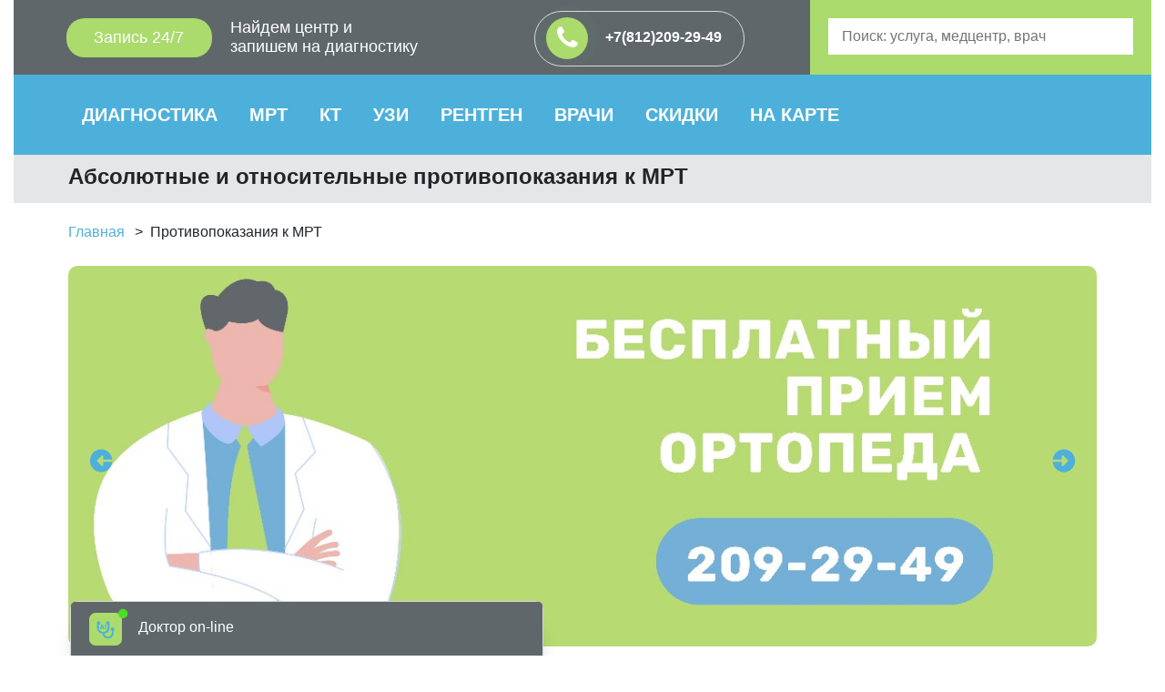

--- FILE ---
content_type: text/html; charset=UTF-8
request_url: https://mrtadresa.spb.ru/poleznaja-informatzia-ob-mrt/protivopokazaniya-k-mrt
body_size: 23492
content:
<!-- Cached, generated 04.12.25 01:47 -->
<!DOCTYPE html>
<html lang="en" prefix="og: http://ogp.me/ns# fb: http://ogp.me/ns/fb#">

<head>
    <title>Все противопоказания к МРТ - абсолютные и относительные</title>
    <meta charset="utf-8">
    <meta http-equiv="X-UA-Compatible" content="IE=edge">
    <meta name="viewport" content="width=device-width, initial-scale=1">
    <meta name="description" content="Абсолютные противопоказания к МРТ. Относительные противопоказания, ограничения, обусловленные моделью томографа. Противопоказания к МРТ с контрастом. Ограничения проведения детям. Можно ли делать МРТ с коронками и зубными имплантами Можно ли делать МРТ с татуировкой и татуажем Можно ли делать МРТ при стентах сосудов сердца">
    <meta property="og:title" content="Все противопоказания к МРТ - абсолютные и относительные">
    <meta property="og:image" content="//mrtadresa.spb.ru/upload/blog/50/66301668973404.jpg">
    <meta property="og:type" content="article">
    <meta property="og:url" content="https://mrtadresa.spb.ru/poleznaja-informatzia-ob-mrt/protivopokazaniya-k-mrt">
    <meta property="og:description" content="Абсолютные противопоказания к МРТ. Относительные противопоказания, ограничения, обусловленные моделью томографа. Противопоказания к МРТ с контрастом. Ограничения проведения детям. Можно ли делать МРТ с коронками и зубными имплантами Можно ли делать МРТ с татуировкой и татуажем Можно ли делать МРТ при стентах сосудов сердца">
        
    <link rel="shortcut icon" href="/favicon.ico" type="image/x-icon">
	<link rel="icon" href="/favicon.ico" type="image/x-icon">
    
    <link rel="preload" href="/templates/default/js/bootstrap.min.js" as="script">
    <link rel="preload" href="/templates/default/js/jquery-3.3.1.min.js" as="script" >
    <link rel="preload" href="/templates/default/js/script.js" as="script" >
    <link rel="preload" href="/templates/default/css/bootstrap.min.css" as="style">
    <link rel="preload" href="/templates/default/css/style.css" as="style">
    <link rel="preload" href="/templates/default/slick/slick.css" as="style">
    <link rel="preload" href="/templates/default/css/font-awesome.min.css" as="style"/>
	   <link rel="stylesheet" href="/templates/default/css/bootstrap.min.css">
    <link rel="stylesheet" href="/templates/default/css/font-awesome.min.css"  />
   
    <link rel="stylesheet" href="/templates/default/slick/slick.css">
         <link href="/templates/default/css/style.css?d=1764784055" rel="stylesheet">
    </head>

<body>
		<!-- Yandex.Metrika counter -->
	<script type="text/javascript" >
	   (function(m,e,t,r,i,k,a){m[i]=m[i]||function(){(m[i].a=m[i].a||[]).push(arguments)};
	   m[i].l=1*new Date();k=e.createElement(t),a=e.getElementsByTagName(t)[0],k.async=1,k.src=r,a.parentNode.insertBefore(k,a)})
	   (window, document, "script", "https://mc.yandex.ru/metrika/tag.js", "ym");

	   ym(53336776, "init", {
	        clickmap:true,
	        trackLinks:true,
	        accurateTrackBounce:true,
	        webvisor:true
	   });
	</script>
	<noscript><div><img src="https://mc.yandex.ru/watch/53336776" style="position:absolute; left:-9999px;" alt="" /></div></noscript>
	<!-- /Yandex.Metrika counter -->

	    <section class="head">
        <div class="container clearfix m-n-p">
            <div class="bars"></div>
            <i class="fa fa-search"></i>
            <div class="inline-left">
<a href="tel:+7(812)209-29-49" class="open-click" >Запись 24/7</a>

<div class="left-text"><a href="/">Найдем центр и<br />
запишем на диагностику</a></div>
</div>

<div class="inline-center"><a id="phonehed" href="tel:+7(812)209-29-49"><i class="fa fa-phone pulse animate"></i> +7(812)209-29-49</a></div>

<div class="inline-right">
<div class="search-speeded topbar"><input class="text" name="text" placeholder="Поиск: услуга, медцентр, врач" type="text" />
<div class="resultload topbar"> </div>
</div>
</div>

        </div>
    </section>

    <section>
        <div class="container">
            <div class="main-menu">
               <!-- <div class="button-box">
                    <button class="btn btn-primary green open-modal" data-fform="7">Онлайн запись</button>
                </div>-->
                <ul itemscope itemtype="http://schema.org/SiteNavigationElement">
                    <li><a id="_" itemprop="url" href="/-">ДИАГНОСТИКА</a><ul><li><a id="kt_densitometriya_cena" itemprop="url" href="/kt-densitometriya-cena">ДЕНСИТОМЕТРИЯ</a><ul><li><a id="rentgenografiya_rentgenologicheskaya_densitometriya" itemprop="url" href="/rentgenografiya/rentgenologicheskaya-densitometriya">РЕНТГЕН-ДЕНСИТОМЕТРИЯ</a></li><li><a id="kt_densitometriya_taza_cena" itemprop="url" href="/kt-densitometriya-taza-cena">ДЕНСИТОМЕТРИЯ ТАЗА</a></li></ul></li><li><a id="spirometriya_issledovanie_funkcii_vneshnego_dyhaniya" itemprop="url" href="/spirometriya-issledovanie-funkcii-vneshnego-dyhaniya">СПИРОМЕТРИЯ</a></li><li><a id="scintigrafiya" itemprop="url" href="/scintigrafiya">СЦИНТИГРАФИЯ</a><ul><li><a id="scintigrafiya_scintigrafiya_legkih" itemprop="url" href="/scintigrafiya/scintigrafiya-legkih">СЦИНТИГРАФИЯ ЛЕГКИХ</a></li><li><a id="osteoscintigrafiya_kostej_adresa_i_stoimost" itemprop="url" href="/osteoscintigrafiya-kostej-adresa-i-stoimost">СЦИНТИГРАФИЯ КОСТЕЙ</a></li><li><a id="scintigrafiya_scintigrafiya_shchitovidnoj_zhelezy" itemprop="url" href="/scintigrafiya/scintigrafiya-shchitovidnoj-zhelezy">СЦИНТИГРАФИЯ ЩИТОВИДНОЙ ЖЕЛЕЗЫ</a></li><li><a id="scintigrafiya_scintigrafiya_parashchitovidnyh_zhelez" itemprop="url" href="/scintigrafiya/scintigrafiya-parashchitovidnyh-zhelez">СЦИНТИГРАФИЯ ПАРАЩИТОВИДНЫХ ЖЕЛЕЗ</a></li><li><a id="scintigrafiya_miokarda_adresa_i_stoimost" itemprop="url" href="/scintigrafiya-miokarda-adresa-i-stoimost">СЦИНТИГРАФИЯ МИОКАРДА</a></li><li><a id="scintigrafiya_scintigrafiya_pecheni" itemprop="url" href="/scintigrafiya/scintigrafiya-pecheni">СЦИНТИГРАФИЯ ПЕЧЕНИ</a></li><li><a id="scintigrafiya_scintigrafiya_pochek" itemprop="url" href="/scintigrafiya/scintigrafiya-pochek">СЦИНТИГРАФИЯ ПОЧЕК</a></li><li><a id="scintigrafiya_scintigrafiya_vsego_tela" itemprop="url" href="/scintigrafiya/scintigrafiya-vsego-tela">СЦИНТИГРАФИЯ ВСЕГО ТЕЛА</a></li></ul></li><li><a id="flyuorografiya_grudnoj_kletki" itemprop="url" href="/flyuorografiya-grudnoj-kletki">ФЛЮОРОГРАФИЯ</a></li><li><a id="elektrokardiografiya_ekg" itemprop="url" href="/elektrokardiografiya-ekg">ЭКГ</a><ul><li><a id="elektrokardiografiya_ekg_sutochnoe_monitorirovanie_po_holteru" itemprop="url" href="/elektrokardiografiya-ekg/sutochnoe-monitorirovanie-po-holteru">ХОЛТЕР ЭКГ</a></li><li><a id="elektrokardiografiya_ekg_veloergometriya_vem" itemprop="url" href="/elektrokardiografiya-ekg/veloergometriya-vem">ВЕЛОЭРГОМЕТРИЯ</a></li></ul></li><li><a id="endoskopiya_adresa_i_stoimost" itemprop="url" href="/endoskopiya-adresa-i-stoimost">ЭНДОСКОПИЯ</a><ul><li><a id="anoskopiya_adresa_i_stoimost" itemprop="url" href="/anoskopiya-adresa-i-stoimost">АНОСКОПИЯ</a></li><li><a id="gastroskopiya_zheludka_adresa_i_ceny" itemprop="url" href="/gastroskopiya-zheludka-adresa-i-ceny">ГАСТРОСКОПИЯ ЖЕЛУДКА</a></li><li><a id="gisteroskopiya_adresa_i_stoimost" itemprop="url" href="/gisteroskopiya-adresa-i-stoimost">ГИСТЕРОСКОПИЯ МАТКИ</a></li><li><a id="kolposkopiya_shejki_matki_adresa_i_stoimost" itemprop="url" href="/kolposkopiya-shejki-matki-adresa-i-stoimost">КОЛЬПОСКОПИЯ</a></li><li><a id="rektoromanoskopiya_pryamoj_kishki" itemprop="url" href="/rektoromanoskopiya-pryamoj-kishki">РЕКТОРОМАНОСКОПИЯ ПРЯМОЙ КИШКИ</a></li><li><a id="rektosigmoskopiya_adresa_i_stoimost_v_spb" itemprop="url" href="/rektosigmoskopiya-adresa-i-stoimost-v-spb">РЕКТОСИГМОСКОПИЯ</a></li><li><a id="fibrogastroduodenoskopiya_adresa_i_stoimost" itemprop="url" href="/fibrogastroduodenoskopiya-adresa-i-stoimost">ФИБРОГАСТРОДУОДЕНОСКОПИЯ</a></li><li><a id="fibrokolonoskopiya_kishechnika_adresa_i_ceny" itemprop="url" href="/fibrokolonoskopiya-kishechnika-adresa-i-ceny">ФИБРОКОЛОНОСКОПИЯ КИШЕЧНИКА</a></li><li><a id="cistoskopiya_mochevogo_puzyrya_adresa_i_stoimost" itemprop="url" href="/cistoskopiya-mochevogo-puzyrya-adresa-i-stoimost">ЦИСТОСКОПИЯ</a></li><li><a id="ezofagogastroduodenoskopiya_adresa_i_stoimost" itemprop="url" href="/ezofagogastroduodenoskopiya-adresa-i-stoimost">ЭЗОФАГОГАСТРОДУОДЕНОСКОПИЯ</a></li><li><a id="ezofagoskopiya_adresa_i_stoimost" itemprop="url" href="/ezofagoskopiya-adresa-i-stoimost">ЭЗАФОГОСКОПИЯ</a></li><li><a id="endoskopiya_nosa_fibroskopicheskaya_nazendoskopiya" itemprop="url" href="/endoskopiya-nosa-fibroskopicheskaya-nazendoskopiya">ЭНДОСКОПИЯ НОСА</a></li><li><a id="enteroskopiya_adresa_i_stoimost" itemprop="url" href="/enteroskopiya-adresa-i-stoimost">ЭНТЕРОСКОПИЯ ТОНКОЙ КИШКИ</a></li></ul></li><li><a id="elektronejromiografiya_adresa_i_stoimost" itemprop="url" href="/elektronejromiografiya-adresa-i-stoimost">ЭНМГ</a><ul><li><a id="elektronejromiografiya_adresa_i_stoimost_elektromiografiya_verhnih_konechnostej_adresa_i_stoimost" itemprop="url" href="/elektronejromiografiya-adresa-i-stoimost/elektromiografiya-verhnih-konechnostej-adresa-i-stoimost">ЭНМГ ВЕРХНИХ КОНЕЧНОСТЕЙ</a></li><li><a id="elektronejromiografiya_adresa_i_stoimost_elektromiografiya_nizhnih_konechnostej_adresa_i_stoimost" itemprop="url" href="/elektronejromiografiya-adresa-i-stoimost/elektromiografiya-nizhnih-konechnostej-adresa-i-stoimost">ЭНМГ НИЖНИХ КОНЕЧНОСТЕЙ</a></li></ul></li><li><a id="elektroencefalogramma_golovnogo_mozga_adresa_i_stoimost" itemprop="url" href="/elektroencefalogramma-golovnogo-mozga-adresa-i-stoimost">ЭЭГ</a></li><li><a id="elastografiya_adresa_i_stoimost" itemprop="url" href="/elastografiya-adresa-i-stoimost">ЭЛАСТОМЕТРИЯ</a><ul><li><a id="elastografiya_adresa_i_stoimost_elastografiya_pecheni_adresa_i_stoimost" itemprop="url" href="/elastografiya-adresa-i-stoimost/elastografiya-pecheni-adresa-i-stoimost">ЭЛАСТОМЕТРИЯ ПЕЧЕНИ</a></li><li><a id="elastografiya_adresa_i_stoimost_elastografiya_molochnyh_zhelez_adresa_i_stoimost" itemprop="url" href="/elastografiya-adresa-i-stoimost/elastografiya-molochnyh-zhelez-adresa-i-stoimost">ЭЛАСТОМЕТРИЯ МОЛОЧНЫХ ЖЕЛЕЗ</a></li><li><a id="elastografiya_adresa_i_stoimost_elastografiya_shchitovidnoj_zhelezy_adresa_i_stoimost" itemprop="url" href="/elastografiya-adresa-i-stoimost/elastografiya-shchitovidnoj-zhelezy-adresa-i-stoimost">ЭЛАСТОМЕТРИЯ ЩИТОВИДНОЙ ЖЕЛЕЗЫ</a></li></ul></li><li><a id="kakoj_mrt_apparat_vybrat" itemprop="url" href="/kakoj-mrt-apparat-vybrat">ТИПЫ ТОМОГРАФОВ</a><ul><li><a id="mrt_mrt_otkrytogo_tipa" itemprop="url" href="/mrt/mrt-otkrytogo-tipa">МРТ ОТКРЫТОГО ТИПА</a></li><li><a id="mrt_mrt_zakrytogo_tipa" itemprop="url" href="/mrt/mrt-zakrytogo-tipa">МРТ ЗАКРЫТОГО ТИПА</a></li><li><a id="mrt_poluotkrytoe_mrt" itemprop="url" href="/mrt/poluotkrytoe-mrt">ПОЛУОТКРЫТАЯ МРТ</a></li><li><a id="mrt_mrt_1_5_tesla" itemprop="url" href="/mrt/mrt-1-5-tesla">ВЫСОКОПОЛЬНОЕ МРТ 1.5 ТЕСЛА</a></li><li><a id="mrt_mrt_3_tesla" itemprop="url" href="/mrt/mrt-3-tesla">СВЕРХВЫСОКОПОЛЬНОЕ МРТ 3 ТЕСЛА</a></li><li><a id="" itemprop="url" href="/#">МРТ С КОНТРАСТОМ</a></li><li><a id="" itemprop="url" href="/#">МРТ ДЕТЯМ</a></li><li><a id="kt_detyam_cena" itemprop="url" href="/kt-detyam-cena">КТ ДЕТЯМ</a></li></ul></li></ul></li><li><a id="mrt" itemprop="url" href="/mrt">МРТ</a><ul><li><a id="mrt_mrt_golovy" itemprop="url" href="/mrt/mrt-golovy">МРТ ГОЛОВЫ</a><ul><li><a id="mrt_mrt_golovy_mrt_golovnogo_mozga" itemprop="url" href="/mrt/mrt-golovy/mrt-golovnogo-mozga">МРТ ГОЛОВНОГО МОЗГА</a></li><li><a id="mrt_mrt_golovy_mrt_sosudov_golovnogo_mozga" itemprop="url" href="/mrt/mrt-golovy/mrt-sosudov-golovnogo-mozga">МРТ СОСУДОВ ГОЛОВНОГО МОЗГА</a></li><li><a id="mrt_mrt_golovy_mrt_gipofiza" itemprop="url" href="/mrt/mrt-golovy/mrt-gipofiza">МРТ ГИПОФИЗА</a></li><li><a id="mrt_mrt_golovy_mrt_pazuh_nosa" itemprop="url" href="/mrt/mrt-golovy/mrt-pazuh-nosa">МРТ ПАЗУХ НОСА</a></li><li><a id="mrt_mrt_golovy_mrt_glaznyh_orbit" itemprop="url" href="/mrt/mrt-golovy/mrt-glaznyh-orbit">МРТ ГЛАЗНЫХ ОРБИТ</a></li><li><a id="mrt_mrt_golovy_mrt_uha" itemprop="url" href="/mrt/mrt-golovy/mrt-uha">МРТ ВНУТРЕННЕГО УХА</a></li></ul></li><li><a id="mrt_mrt_pozvonochnika" itemprop="url" href="/mrt/mrt-pozvonochnika">МРТ ПОЗВОНОЧНИКА</a><ul><li><a id="mrt_mrt_pozvonochnika_mrt_shejnogo_otdela_pozvonochnika" itemprop="url" href="/mrt/mrt-pozvonochnika/mrt-shejnogo-otdela-pozvonochnika">МРТ ШЕЙНОГО ОТДЕЛА</a><ul><li><a id="mrt_mrt_pozvonochnika_mrt_shejnogo_otdela_pozvonochnika_mrt_kraniovertebralnogo_perehoda" itemprop="url" href="/mrt/mrt-pozvonochnika/mrt-shejnogo-otdela-pozvonochnika/mrt-kraniovertebralnogo-perehoda">МРТ КРАНИОВЕРТЕБРАЛЬНОГО ПЕРЕХОДА</a></li></ul></li><li><a id="mrt_mrt_pozvonochnika_mrt_grudnogo_otdela_pozvonochnika" itemprop="url" href="/mrt/mrt-pozvonochnika/mrt-grudnogo-otdela-pozvonochnika">МРТ ГРУДНОГО ОТДЕЛА</a></li><li><a id="mrt_mrt_pozvonochnika_mrt_poyasnichno_krestcovogo_otdela_pozvonochnika" itemprop="url" href="/mrt/mrt-pozvonochnika/mrt-poyasnichno-krestcovogo-otdela-pozvonochnika">МРТ ПОЯСНИЧНО-КРЕСТЦОВОГО ОТДЕЛА</a><ul><li><a id="mrt_mrt_pozvonochnika_mrt_poyasnichno_krestcovogo_otdela_pozvonochnika_mrt_krestcovo_podvzdoshnyh_sochlenenij" itemprop="url" href="/mrt/mrt-pozvonochnika/mrt-poyasnichno-krestcovogo-otdela-pozvonochnika/mrt-krestcovo-podvzdoshnyh-sochlenenij">МРТ КРЕСТЦОВО-ПОДВЗДОШНЫХ СОЧЛЕНЕНИЙ</a></li></ul></li><li><a id="mrt_mrt_pozvonochnika_mrt_krestcovo_kopchikovogo_otdela" itemprop="url" href="/mrt/mrt-pozvonochnika/mrt-krestcovo-kopchikovogo-otdela">МРТ КРЕСТЦОВО-КОПЧИКОВОГО ОТДЕЛА</a></li><li><a id="mrt_mrt_pozvonochnika_mrt_spinnogo_mozga" itemprop="url" href="/mrt/mrt-pozvonochnika/mrt-spinnogo-mozga">МРТ СПИННОГО МОЗГА</a></li></ul></li><li><a id="mrt_mrt_sustavov" itemprop="url" href="/mrt/mrt-sustavov">МРТ СУСТАВОВ</a><ul><li><a id="mrt_mrt_sustavov_mrt_plechevogo_sustava" itemprop="url" href="/mrt/mrt-sustavov/mrt-plechevogo-sustava">МРТ ПЛЕЧЕВОГО СУСТАВА</a></li><li><a id="mrt_mrt_sustavov_mrt_loktevogo_sustava" itemprop="url" href="/mrt/mrt-sustavov/mrt-loktevogo-sustava">МРТ ЛОКТЕВОГО СУСТАВА</a></li><li><a id="mrt_mrt_sustavov_mrt_kisti_ruki" itemprop="url" href="/mrt/mrt-sustavov/mrt-kisti-ruki">МРТ КИСТИ РУКИ</a><ul><li><a id="mrt_mrt_sustavov_mrt_kisti_ruki_mrt_luchezapyastnogo_sustava" itemprop="url" href="/mrt/mrt-sustavov/mrt-kisti-ruki/mrt-luchezapyastnogo-sustava">МРТ ЛУЧЕЗАПЯСТНОГО СУСТАВА</a></li></ul></li><li><a id="mrt_mrt_sustavov_mrt_tazobedrennogo_sustava" itemprop="url" href="/mrt/mrt-sustavov/mrt-tazobedrennogo-sustava">МРТ ТАЗОБЕДРЕННОГО СУСТАВА</a></li><li><a id="mrt_mrt_sustavov_mrt_kolennogo_sustava" itemprop="url" href="/mrt/mrt-sustavov/mrt-kolennogo-sustava">МРТ КОЛЕННОГО СУСТАВА</a></li><li><a id="mrt_mrt_sustavov_mrt_golenostopnogo_sustava" itemprop="url" href="/mrt/mrt-sustavov/mrt-golenostopnogo-sustava">МРТ ГОЛЕНОСТОПНОГО СУСТАВА</a></li><li><a id="mrt_mrt_sustavov_mrt_stopy" itemprop="url" href="/mrt/mrt-sustavov/mrt-stopy">МРТ СТОПЫ</a></li><li><a id="mrt_mrt_sustavov_mrt_visochno_nizhnechelyustnogo_sustava" itemprop="url" href="/mrt/mrt-sustavov/mrt-visochno-nizhnechelyustnogo-sustava">МРТ ВНЧС</a></li></ul></li><li><a id="mrt_mrt_sosudov" itemprop="url" href="/mrt/mrt-sosudov">МРТ СОСУДОВ</a><ul><li><a id="mrt_mrt_sosudov_mr_angiografiya_sosudov_golovnogo_mozga" itemprop="url" href="/mrt/mrt-sosudov/mr-angiografiya-sosudov-golovnogo-mozga">МР-АНГИОГРАФИЯ ГОЛОВНОГО МОЗГА</a></li><li><a id="mrt_mrt_sosudov_mrt_sosudov_shei" itemprop="url" href="/mrt/mrt-sosudov/mrt-sosudov-shei">МРТ СОСУДОВ ШЕИ</a></li><li><a id="mrt_mrt_bryushnoj_i_pochechnykh_arterij" itemprop="url" href="/mrt/mrt-bryushnoj-i-pochechnykh-arterij">МРТ АОРТЫ</a></li><li><a id="mrt_mrt_sosudov_mrt_koronarnyh_sosudov" itemprop="url" href="/mrt/mrt-sosudov/mrt-koronarnyh-sosudov">МРТ КОРОНАРНЫХ СОСУДОВ</a></li></ul></li><li><a id="mrt_mrt_bryushnoj_polosti" itemprop="url" href="/mrt/mrt-bryushnoj-polosti">МРТ ОРГАНОВ БРЮШНОЙ ПОЛОСТИ</a><ul><li><a id="mrt_mrt_bryushnoj_polosti_mrt_pecheni" itemprop="url" href="/mrt/mrt-bryushnoj-polosti/mrt-pecheni">МРТ ПЕЧЕНИ</a></li><li><a id="mrt_mrt_bryushnoj_polosti_mrt_selezenki" itemprop="url" href="/mrt-mrt-bryushnoj-polosti-mrt-selezenki">МРТ СЕЛЕЗЕНКИ</a></li><li><a id="mrt_mrt_bryushnoj_polosti_mrt_podzheludochnoj_zhelezy" itemprop="url" href="/mrt/mrt-bryushnoj-polosti/mrt-podzheludochnoj-zhelezy">МРТ ПОДЖЕЛУДОЧНОЙ ЖЕЛЕЗЫ</a></li><li><a id="mrt_mrt_bryushnoj_polosti_mrt_zhelchnogo_puzyrya" itemprop="url" href="/mrt/mrt-bryushnoj-polosti/mrt-zhelchnogo-puzyrya">МРТ ЖЕЛЧНОГО ПУЗЫРЯ</a></li><li><a id="mrt_mrt_bryushnoj_polosti_mrt_zheludka" itemprop="url" href="/mrt/mrt-bryushnoj-polosti/mrt-zheludka">МРТ ЖЕЛУДКА</a></li><li><a id="mrt_mrt_bryushnoj_polosti_mrt_kishechnika" itemprop="url" href="/mrt/mrt-bryushnoj-polosti/mrt-kishechnika">МРТ КИШЕЧНИКА</a><ul><li><a id="mrt_mrt_malogo_taza_gidro_mrt" itemprop="url" href="/mrt/mrt-malogo-taza/gidro-mrt">ГИДРО МРТ</a></li><li><a id="mrt_mr_kolonoskopiya" itemprop="url" href="/mrt/mr-kolonoskopiya">МР КОЛОНОСКОПИЯ</a></li><li><a id="mrt_mr_enterografiya" itemprop="url" href="/mrt/mr-enterografiya">МР ЭНТЕРОГРАФИЯ</a></li></ul></li></ul></li><li><a id="mrt_mrt_zabryushinnogo_prostranstva" itemprop="url" href="/mrt/mrt-zabryushinnogo-prostranstva">МРТ ЗАБРЮШИННОГО ПРОСТРАНСТВА</a><ul><li><a id="mrt_mrt_pochek" itemprop="url" href="/mrt/mrt-pochek">МРТ ПОЧЕК</a></li><li><a id="mrt_mrt_nadpochechnikov" itemprop="url" href="/mrt/mrt-nadpochechnikov">МРТ НАДПОЧЕЧНИКОВ</a></li><li><a id="mrt_mrt_malogo_taza_mrt_mochevogo_puzyrya_mr_urografiya" itemprop="url" href="/mrt/mrt-malogo-taza/mrt-mochevogo-puzyrya/mr-urografiya">МР-УРОГРАФИЯ</a></li></ul></li><li><a id="mrt_mrt_malogo_taza" itemprop="url" href="/mrt/mrt-malogo-taza">МРТ МАЛОГО ТАЗА</a><ul><li><a id="mrt_mrt_malogo_taza_mrt_matki_i_yaichnikov" itemprop="url" href="/mrt/mrt-malogo-taza/mrt-matki-i-yaichnikov">МРТ МАТКИ И ЯИЧНИКОВ</a></li><li><a id="mrt_mrt_malogo_taza_mrt_predstatelnoj_zhelezy" itemprop="url" href="/mrt/mrt-malogo-taza/mrt-predstatelnoj-zhelezy">МРТ ПРЕДСТАТЕЛЬНОЙ ЖЕЛЕЗЫ</a></li><li><a id="mrt_mrt_malogo_taza_mrt_moshonki_i_chlena" itemprop="url" href="/mrt/mrt-malogo-taza/mrt-moshonki-i-chlena">МРТ МОШОНКИ И ПОЛОВОГО ОРГАНА</a></li><li><a id="mrt_mrt_malogo_taza_mrt_mochevogo_puzyrya" itemprop="url" href="/mrt/mrt-malogo-taza/mrt-mochevogo-puzyrya">МРТ МОЧЕВОГО ПУЗЫРЯ</a></li></ul></li><li><a id="mrt_mrt_grudnoj_kletki" itemprop="url" href="/mrt/mrt-grudnoj-kletki">МРТ ГРУДНОЙ КЛЕТКИ</a><ul><li><a id="mrt_mrt_grudnoj_kletki_mrt_gorla_i_gortani" itemprop="url" href="/mrt/mrt-grudnoj-kletki/mrt-gorla-i-gortani">МРТ ГОРТАНИ И ТРАХЕИ</a></li><li><a id="mrt_mrt_grudnoj_kletki_mrt_pishevoda" itemprop="url" href="/mrt/mrt-grudnoj-kletki/mrt-pishevoda">МРТ ПИЩЕВОДА</a></li><li><a id="mrt_mrt_grudnoj_kletki_mrt_organov_sredosteniya" itemprop="url" href="/mrt/mrt-grudnoj-kletki/mrt-organov-sredosteniya">МРТ СРЕДОСТЕНИЯ</a></li><li><a id="mrt_mrt_grudnoj_kletki_mrt_legkih" itemprop="url" href="/mrt/mrt-grudnoj-kletki/mrt-legkih">МРТ ЛЕГКИХ</a></li><li><a id="mrt_mrt_grudnoj_kletki_mrt_serdca" itemprop="url" href="/mrt/mrt-grudnoj-kletki/mrt-serdca">МРТ СЕРДЦА</a></li></ul></li><li><a id="mrt_mrt_myagkih_tkanej" itemprop="url" href="/mrt/mrt-myagkih-tkanej">МРТ МЯГКИХ ТКАНЕЙ</a><ul><li><a id="mrt_mrt_myagkih_tkanej_mrt_myagkih_tkanej_shei" itemprop="url" href="/mrt/mrt-myagkih-tkanej/mrt-myagkih-tkanej-shei">МРТ МЯГКИХ ТКАНЕЙ ШЕИ</a></li><li><a id="mrt_mrt_myagkih_tkanej_mrt_myagkih_tkanej_shei_mrt_shitovidnoj_zhelezy" itemprop="url" href="/mrt/mrt-myagkih-tkanej/mrt-myagkih-tkanej-shei/mrt-shitovidnoj-zhelezy">МРТ ЩИТОВИДНОЙ ЖЕЛЕЗЫ</a></li><li><a id="mrt_mrt_grudnoj_kletki_mrt_molochnyh_zhelez" itemprop="url" href="/mrt/mrt-grudnoj-kletki/mrt-molochnyh-zhelez">МРТ МОЛОЧНЫХ ЖЕЛЕЗ</a></li></ul></li></ul></li><li><a id="kt_v_sankt_peterburge" itemprop="url" href="/kt-v-sankt-peterburge">КТ</a><ul><li><a id="kt_golovy_cena" itemprop="url" href="/kt-golovy-cena">КТ ГОЛОВЫ</a><ul><li><a id="kt_golovnogo_mozga_cena" itemprop="url" href="/kt-golovnogo-mozga-cena">КТ ГОЛОВНОГО МОЗГА</a></li><li><a id="kt_angiografiya_golovnogo_mozga_cena" itemprop="url" href="/kt-angiografiya-golovnogo-mozga-cena">КТ СОСУДОВ ГОЛОВНОГО МОЗГА</a></li><li><a id="kt_nosa_nosoglotki_cena" itemprop="url" href="/kt-nosa-nosoglotki-cena">КТ НОСА</a></li><li><a id="kt_uha_cena" itemprop="url" href="/kt-uha-cena">КТ УХА</a></li><li><a id="kt_glaza_orbit_glaznyh_cena" itemprop="url" href="/kt-glaza-orbit-glaznyh-cena">КТ ГЛАЗА</a><ul><li><a id="kt_setchatki_glaza_cena" itemprop="url" href="/kt-setchatki-glaza-cena">КТ СЕТЧАТКИ ГЛАЗА</a></li><li><a id="kt_glaznic" itemprop="url" href="/kt-glaznic">КТ ГЛАЗНИЦ</a></li></ul></li></ul></li><li><a id="kt_shei_cena" itemprop="url" href="/kt-shei-cena">КТ ШЕИ</a><ul><li><a id="kt_golovy_i_shei_cena" itemprop="url" href="/kt-golovy-i-shei-cena">КТ ГОЛОВЫ И ШЕИ</a></li><li><a id="kt_sosudov_shei" itemprop="url" href="/kt-sosudov-shei">КТ СОСУДОВ ШЕИ</a></li><li><a id="kt_gorla_gortani_cena" itemprop="url" href="/kt-gorla-gortani-cena">КТ ГОРЛА И ГОРТАНИ</a></li><li><a id="kt_schitovidnoj_zhelezy_cena" itemprop="url" href="/kt-schitovidnoj-zhelezy-cena">КТ ЩИТОВИДНОЙ ЖЕЛЕЗЫ</a></li><li><a id="kt_myagkih_tkanej_shei_cena" itemprop="url" href="/kt-myagkih-tkanej-shei-cena">КТ МЯГКИХ ТКАНЕЙ ШЕИ</a></li></ul></li><li><a id="kt_grudnoj_kletki_cena" itemprop="url" href="/kt-grudnoj-kletki-cena">КТ ГРУДНОЙ КЛЕТКИ</a><ul><li><a id="kt_legkih_cena" itemprop="url" href="/kt-legkih-cena">КТ ЛЕГКИХ</a></li><li><a id="kt_bronhov_cena" itemprop="url" href="/kt-bronhov-cena">КТ БРОНХОВ</a></li><li><a id="kt_serdca_cena" itemprop="url" href="/kt-serdca-cena">КТ СЕРДЦА</a></li><li><a id="rentgenografiya_kt_serdca_s_kalciem" itemprop="url" href="/rentgenografiya/kt-serdca-s-kalciem">КТ СЕРДЦА С КАЛЬЦИЕМ</a></li><li><a id="kt_reber_cena" itemprop="url" href="/kt-reber-cena">КТ РЕБЕР</a></li></ul></li><li><a id="kt_brushnoj_polosti_cena" itemprop="url" href="/kt-brushnoj-polosti-cena">КТ БРЮШНОЙ ПОЛОСТИ</a><ul><li><a id="kt_pecheni_cena" itemprop="url" href="/kt-pecheni-cena">КТ ПЕЧЕНИ</a></li><li><a id="mskt_selezenki" itemprop="url" href="/mskt-selezenki">КТ СЕЛЕЗЕНКИ</a></li><li><a id="kt_podzheludochnoj_zhelezy_cena" itemprop="url" href="/kt-podzheludochnoj-zhelezy-cena">КТ ПОДЖЕЛУДОЧНОЙ ЖЕЛЕЗЫ</a></li><li><a id="kt_zhelchnogo_puzyrya" itemprop="url" href="/kt-zhelchnogo-puzyrya">КТ ЖЕЛЧНОГО ПУЗЫРЯ</a><ul><li><a id="kt_holangiografiya_cena" itemprop="url" href="/kt-holangiografiya-cena">КТ ХОЛАНГИОГРАФИЯ</a></li></ul></li><li><a id="kt_zabryushinnogo_prostranstva" itemprop="url" href="/kt-zabryushinnogo-prostranstva">КТ ЗАБРЮШИННОГО ПРОСТРАНСТВА</a></li><li><a id="kt_pochek_cena" itemprop="url" href="/kt-pochek-cena">КТ ПОЧЕК</a><ul><li><a id="mskt_pochek_mochevyvodyaschih_putej_cena" itemprop="url" href="/mskt-pochek-mochevyvodyaschih-putej-cena">КТ ПОЧЕК И МОЧЕВЫВОДЯЩИХ ПУТЕЙ</a></li><li><a id="mskt_nadpochechnikov" itemprop="url" href="/mskt-nadpochechnikov">КТ НАДПОЧЕЧНИКОВ</a></li></ul></li><li><a id="mskt_bryushnoj_polosti_zabryushennogo_prostranstva" itemprop="url" href="/mskt-bryushnoj-polosti-zabryushennogo-prostranstva">КТ БРЮШНОГО И ЗАБРЮШИННОГО ПРОСТРАНСТВА</a></li><li><a id="kt_zheludka_i_kishechnika_cena" itemprop="url" href="/kt-zheludka-i-kishechnika-cena">КТ ЖЕЛУДКА</a></li><li><a id="kt_virtualnaya_kolonoskopiya_cena" itemprop="url" href="/kt-virtualnaya-kolonoskopiya-cena">КТ КОЛОНОСКОПИЯ</a></li></ul></li><li><a id="kt_malogo_taza_cena" itemprop="url" href="/kt-malogo-taza-cena">КТ МАЛОГО ТАЗА</a><ul><li><a id="kt_matki_yaichnika_cena" itemprop="url" href="/kt-matki-yaichnika-cena">КТ МАТКИ И ЯИЧНИКОВ</a></li><li><a id="kt_predstatelnoj_zhelezy" itemprop="url" href="/kt-predstatelnoj-zhelezy">КТ ПРОСТАТЫ</a></li><li><a id="kt_mochevogo_puzyrya_cena" itemprop="url" href="/kt-mochevogo-puzyrya-cena">КТ МОЧЕВОГО ПУЗЫРЯ</a></li></ul></li><li><a id="kt_pozvonochnika_cena" itemprop="url" href="/kt-pozvonochnika-cena">КТ ПОЗВОНОЧНИКА</a><ul><li><a id="kt_sheynogo_otdela_pozvonochnika_cena" itemprop="url" href="/kt-sheynogo-otdela-pozvonochnika-cena">КТ ШЕЙНОГО ОТДЕЛА</a></li><li><a id="kt_grudnogo_otdela_pozvonochnika_cena" itemprop="url" href="/kt-grudnogo-otdela-pozvonochnika-cena">КТ ГРУДНОГО ОТДЕЛА</a></li><li><a id="kt_poyasnichnogo_otdela_pozvonochnika_cena" itemprop="url" href="/kt-poyasnichnogo-otdela-pozvonochnika-cena">КТ ПОЯСНИЧНОГО ОТДЕЛА</a></li><li><a id="kt_poyasnichno_krestcovogo_otdela_pozvonochnika_cena" itemprop="url" href="/kt-poyasnichno-krestcovogo-otdela-pozvonochnika-cena">КТ ПОЯСНИЧНО-КРЕСТЦОВОГО ОТДЕЛА</a></li><li><a id="kt_kopchika_cena" itemprop="url" href="/kt-kopchika-cena">КТ КОПЧИКА</a></li><li><a id="kt_krestcovo_podvzdoshnogo_sochleneniya_cena" itemprop="url" href="/kt-krestcovo-podvzdoshnogo-sochleneniya-cena">КТ КРЕСТЦОВО-ПОДВЗДОШНОГО СОЧЛЕНЕНИЯ </a></li><li><a id="kt_kraniovertebralnogo_perehoda_cena" itemprop="url" href="/kt-kraniovertebralnogo-perehoda-cena">КТ КРАНИОВЕРТЕБРАЛЬНОГО ПЕРЕХОДА</a></li></ul></li><li><a id="kt_sustavov_cena" itemprop="url" href="/kt-sustavov-cena">КТ СУСТАВОВ</a><ul><li><a id="kt_plechevogo_susyava_cena" itemprop="url" href="/kt-plechevogo-susyava-cena">КТ ПЛЕЧЕВОГО СУСТАВА</a></li><li><a id="kt_loktevyh_sustavov_cena" itemprop="url" href="/kt-loktevyh-sustavov-cena">КТ ЛОКТЕВЫХ СУСТАВОВ</a></li><li><a id="kt_ruki_kisti_cena" itemprop="url" href="/kt-ruki-kisti-cena">КТ РУКИ</a></li><li><a id="kt_tazobedrennyh_sustavov_cena" itemprop="url" href="/kt-tazobedrennyh-sustavov-cena">КТ ТАЗОБЕДРЕННЫХ СУСТАВОВ</a></li><li><a id="kt_kolennogo_sustava_cena" itemprop="url" href="/kt-kolennogo-sustava-cena">КТ КОЛЕННОГО СУСТАВА</a></li><li><a id="kt_golenostopnogo_sustava_cena" itemprop="url" href="/kt-golenostopnogo-sustava-cena">КТ ГОЛЕНОСТОПНОГО СУСТАВА</a></li><li><a id="kt_stopy_cena" itemprop="url" href="/kt-stopy-cena">КТ СТОПЫ</a></li></ul></li><li><a id="kt_kostej_cena" itemprop="url" href="/kt-kostej-cena">КТ КОСТЕЙ</a><ul><li><a id="kt_cherepa_cena" itemprop="url" href="/kt-cherepa-cena">КТ ЧЕРЕПА</a></li><li><a id="kt_licevyh_kostej_cena" itemprop="url" href="/kt-licevyh-kostej-cena">КТ КОСТЕЙ ЛИЦА</a></li><li><a id="kt_chelusti_cena" itemprop="url" href="/kt-chelusti-cena">КТ ЧЕЛЮСТИ</a></li><li><a id="kt_predplechya_cena" itemprop="url" href="/kt-predplechya-cena">КТ ПРЕДПЛЕЧЬЯ</a></li><li><a id="kt_klyuchicy_cena" itemprop="url" href="/kt-klyuchicy-cena">КТ КЛЮЧИЦЫ</a></li><li><a id="kt_bedra_cena" itemprop="url" href="/kt-bedra-cena">КТ БЕДРА</a></li><li><a id="kt_kostej_taza_cena" itemprop="url" href="/kt-kostej-taza-cena">КТ КОСТЕЙ ТАЗА</a></li></ul></li><li><a id="kt_angiografiya_cena" itemprop="url" href="/kt-angiografiya-cena">КТ АНГИОГРАФИЯ</a><ul><li><a id="kt_angiografiya_golovy_i_shei_cena" itemprop="url" href="/kt-angiografiya-golovy-i-shei-cena">КТ АНГИОГРАФИЯ ГОЛОВЫ И ШЕИ</a><ul><li><a id="kt_angiografiya_bca_cena" itemprop="url" href="/kt-angiografiya-bca-cena">КТ БРАХИОЦЕФАЛЬНЫХ АРТЕРИЙ</a></li></ul></li><li><a id="kt_angiografiya_shei_cena" itemprop="url" href="/kt-angiografiya-shei-cena">КТ АНГИОГРАФИЯ ШЕИ</a></li><li><a id="kt_sosudov_serdca_cena_kt_koronarografija" itemprop="url" href="/kt-sosudov-serdca-cena-kt-koronarografija">КТ СОСУДОВ СЕРДЦА</a></li><li><a id="kt_angiografiya_brushnoj_grudnoj_aorty_cena" itemprop="url" href="/kt-angiografiya-brushnoj-grudnoj-aorty-cena">КТ АНГИОГРАФИЯ АОРТЫ</a><ul><li><a id="kt_brushnoj_aorty_cena" itemprop="url" href="/kt-brushnoj-aorty-cena">КТ БРЮШНОЙ АОРТЫ</a></li><li><a id="kt_grudnoj_aorty_cena" itemprop="url" href="/kt-grudnoj-aorty-cena">КТ ГРУДНОЙ АОРТЫ</a></li></ul></li><li><a id="kt_angiografiya_pochek_cena" itemprop="url" href="/kt-angiografiya-pochek-cena">КТ АНГИОГРАФИЯ ПОЧЕК</a></li><li><a id="kt_angiografiya_malogo_taza_cena" itemprop="url" href="/kt-angiografiya-malogo-taza-cena">КТ АНГИОГРАФИЯ МАЛОГО ТАЗА</a></li><li><a id="kt_angiografiya_legkih_cena" itemprop="url" href="/kt-angiografiya-legkih-cena">КТ АНГИОГРАФИЯ ЛЕГКИХ</a></li><li><a id="kt_angiografiya_nizhnih_konechnostej_cena" itemprop="url" href="/kt-angiografiya-nizhnih-konechnostej-cena">КТ АНГИОГРАФИЯ КОНЕЧНОСТЕЙ</a><ul><li><a id="kt_sosudov_nizhnih_konechnostej_cena" itemprop="url" href="/kt-sosudov-nizhnih-konechnostej-cena">КТ СОСУДОВ НИЖНИХ КОНЕЧНОСТЕЙ</a></li><li><a id="kt_sosudov_verhnih_konechnostej_cena" itemprop="url" href="/kt-sosudov-verhnih-konechnostej-cena">КТ СОСУДОВ ВЕРХНИХ КОНЕЧНОСТЕЙ</a></li></ul></li><li><a id="kt_venografiya_cena" itemprop="url" href="/kt-venografiya-cena">КТ ВЕНОГРАФИЯ</a><ul><li><a id="kt_venografiya_nizhnih_konechnostej_cena" itemprop="url" href="/kt-venografiya-nizhnih-konechnostej-cena">КТ ВЕНОГРАФИЯ КОНЕЧНОСТЕЙ</a></li><li><a id="kt_venografiya_malogo_taza_cena" itemprop="url" href="/kt-venografiya-malogo-taza-cena">КТ ВЕНОГРАФИЯ МАЛОГО ТАЗА</a></li></ul></li></ul></li><li><a id="kt_zubov_cena" itemprop="url" href="/kt-zubov-cena">КТ ЗУБОВ</a><ul><li><a id="kt_zubov_cena_3d_kt_zubov" itemprop="url" href="/kt-zubov-cena/3d-kt-zubov">3Д КТ ЗУБОВ</a></li><li><a id="kt_zubov_cena_kt_zubov_i_chelyusti" itemprop="url" href="/kt-zubov-cena/kt-zubov-i-chelyusti">КТ ЗУБОВ И ЧЕЛЮСТИ</a></li><li><a id="kt_zubov_cena_kt_implantov_zubov" itemprop="url" href="/kt-zubov-cena/kt-implantov-zubov">КТ ИМПЛАНТОВ ЗУБОВ</a></li><li><a id="kt_zubov_cena_kt_zubov_i_pazuh" itemprop="url" href="/kt-zubov-cena/kt-zubov-i-pazuh">КТ ЗУБОВ И ПАЗУХ</a></li><li><a id="kt_zubov_cena_kt_dentalnaya" itemprop="url" href="/kt-zubov-cena/kt-dentalnaya">КТ ДЕНТАЛЬНАЯ</a></li><li><a id="rentgenografiya_ortopantomogramma_adresa_i_stoimost" itemprop="url" href="/rentgenografiya/ortopantomogramma-adresa-i-stoimost">ОРТОПАНТОМОГРАММА</a></li><li><a id="mrt_zubov" itemprop="url" href="/mrt-zubov">МРТ ЗУБОВ</a></li></ul></li></ul></li><li><a id="uzi_v_spb" itemprop="url" href="/uzi-v-spb">УЗИ</a><ul><li><a id="uzi_v_spb_uzi_organov_malogo_taza" itemprop="url" href="/uzi-v-spb/uzi-organov-malogo-taza">УЗИ ОРГАНОВ МАЛОГО ТАЗА</a><ul><li><a id="uzi_v_spb_uzi_malogo_taza_u_muzhchin" itemprop="url" href="/uzi-v-spb/uzi-malogo-taza-u-muzhchin">УЗИ ОРГАНОВ МАЛОГО ТАЗА У МУЖЧИН</a></li><li><a id="uzi_v_spb_uzi_malogo_taza_u_zhenshchin" itemprop="url" href="/uzi-v-spb/uzi-malogo-taza-u-zhenshchin">УЗИ ОРГАНОВ МАЛОГО ТАЗА У ЖЕНЩИН</a></li><li><a id="uzi_v_spb_uzi_organov_malogo_taza_uzi_malogo_taza_transabdominalno" itemprop="url" href="/uzi-v-spb/uzi-organov-malogo-taza/uzi-malogo-taza-transabdominalno">ТРАНCАБДОМИНАЛЬНОЕ УЗИ МАЛОГО ТАЗА</a></li><li><a id="uzi_v_spb_uzi_organov_malogo_taza_uzi_malogo_taza_transvaginalno" itemprop="url" href="/uzi-v-spb/uzi-organov-malogo-taza/uzi-malogo-taza-transvaginalno">ТРУЗИ МАЛОГО ТАЗА</a></li><li><a id="uzi_v_spb_uzi_organov_malogo_taza_uzi_malogo_taza_transrektalno" itemprop="url" href="/uzi-v-spb/uzi-organov-malogo-taza/uzi-malogo-taza-transrektalno">ТРУЗИ </a></li><li><a id="uzi_v_spb_uzi_matki_i_yaichnikov" itemprop="url" href="/uzi-v-spb/uzi-matki-i-yaichnikov">УЗИ МАТКИ И ЯИЧНИКОВ</a></li><li><a id="uzi_v_spb_uzi_follikulometriya_follikulogenez" itemprop="url" href="/uzi-v-spb/uzi-follikulometriya-follikulogenez">УЗИ ФОЛЛИКУЛОМЕТРИЯ</a></li><li><a id="uzi_v_spb_uzi_predstatelnoj_zhelezy" itemprop="url" href="/uzi-v-spb/uzi-predstatelnoj-zhelezy">УЗИ ПРОСТАТЫ</a></li><li><a id="uzi_v_spb_uzi_polovogo_organa" itemprop="url" href="/uzi-v-spb/uzi-polovogo-organa">УЗИ ПОЛОВОГО ОРГАНА</a></li><li><a id="uzi_mochevogo_puzyrya" itemprop="url" href="/uzi-mochevogo-puzyrya">УЗИ МОЧЕВОГО ПУЗЫРЯ</a></li></ul></li><li><a id="uzi_v_spb_uzi_organov_bryushnoj_polosti" itemprop="url" href="/uzi-v-spb/uzi-organov-bryushnoj-polosti">УЗИ БРЮШНОЙ ПОЛОСТИ</a><ul><li><a id="uzi_v_spb_uzi_pecheni" itemprop="url" href="/uzi-v-spb/uzi-pecheni">УЗИ ПЕЧЕНИ</a></li><li><a id="uzi_v_spb_uzi_selezenki" itemprop="url" href="/uzi-v-spb/uzi-selezenki">УЗИ СЕЛЕЗЕНКИ</a></li><li><a id="uzi_v_spb_uzi_podzheludochnoj_zhelezy" itemprop="url" href="/uzi-v-spb/uzi-podzheludochnoj-zhelezy">УЗИ ПОДЖЕЛУДОЧНОЙ ЖЕЛЕЗЫ</a></li><li><a id="uzi_v_spb_uzi_zhelchnogo_puzyrya" itemprop="url" href="/uzi-v-spb/uzi-zhelchnogo-puzyrya">УЗИ ЖЕЛЧНОГО ПУЗЫРЯ</a></li><li><a id="uzi_v_spb_uzi_zhelchevyvodyashchih_putej_i_zhelchnogo_puzyrya" itemprop="url" href="/uzi-v-spb/uzi-zhelchevyvodyashchih-putej-i-zhelchnogo-puzyrya">УЗИ ЖЕЛЧЕВЫВОДЯЩИХ ПУТЕЙ</a></li><li><a id="uzi_v_spb_uzi_bryushnoj_polosti_i_pochek" itemprop="url" href="/uzi-v-spb/uzi-bryushnoj-polosti-i-pochek">УЗИ БРЮШНОЙ ПОЛОСТИ И ПОЧЕК</a></li></ul></li><li><a id="uzi_v_spb_uzi_zabryushinnogo_prostranstva" itemprop="url" href="/uzi-v-spb/uzi-zabryushinnogo-prostranstva">УЗИ ЗАБРЮШИННОГО ПРОСТРАНСТВА</a><ul><li><a id="uzi_v_spb_uzi_pochek" itemprop="url" href="/uzi-v-spb/uzi-pochek">УЗИ ПОЧЕК</a></li><li><a id="uzi_v_spb_uzi_nadpochechnikov" itemprop="url" href="/uzi-v-spb/uzi-nadpochechnikov">УЗИ НАДПОЧЕЧНИКОВ</a></li><li><a id="uzi_v_spb_uzi_mochetochnikov" itemprop="url" href="/uzi-v-spb/uzi-mochetochnikov">УЗИ МОЧЕТОЧНИКОВ</a></li></ul></li><li><a id="uzi_v_spb_uzi_serdca" itemprop="url" href="/uzi-v-spb/uzi-serdca">УЗИ СЕРДЦА</a><ul><li><a id="stress_ehokardiografiya_adresa_i_stoimost" itemprop="url" href="/stress-ehokardiografiya-adresa-i-stoimost">УЗИ СЕРДЦА С НАГРУЗКОЙ</a></li></ul></li><li><a id="uzi_v_spb_uzi_sosudov" itemprop="url" href="/uzi-v-spb/uzi-sosudov">УЗИ СОСУДОВ</a><ul><li><a id="uzi_v_spb_tripleksnoe_skanirovanie_sosudov_arterij" itemprop="url" href="/uzi-v-spb/tripleksnoe-skanirovanie-sosudov-arterij">ТРИПЛЕКСНОЕ СКАНИРОВАНИЕ СОСУДОВ</a></li><li><a id="uzi_v_spb_dupleksnoe_skanirovanie_sosudov_arterij" itemprop="url" href="/uzi-v-spb/dupleksnoe-skanirovanie-sosudov-arterij">ДУПЛЕКСНОЕ СКАНИРОВАНИЕ СОСУДОВ</a></li><li><a id="uzi_v_spb_uzdg_sosudov" itemprop="url" href="/uzi-v-spb/uzdg-sosudov">УЗГД СОСУДОВ</a></li><li><a id="uzi_v_spb_uzi_sosudov_uzdg_sosudov_golovy_i_shei" itemprop="url" href="/uzi-v-spb/uzi-sosudov/uzdg-sosudov-golovy-i-shei">УЗИ СОСУДОВ ГОЛОВЫ И ШЕИ</a></li><li><a id="uzi_v_spb_uzi_sosudov_nizhnih_konechnostej_nog" itemprop="url" href="/uzi-v-spb/uzi-sosudov-nizhnih-konechnostej-nog">УЗИ СОСУДОВ НИЖНИХ КОНЕЧНОСТЕЙ</a></li><li><a id="uzi_v_spb_uzi_sosudov_verhnih_konechnostej" itemprop="url" href="/uzi-v-spb/uzi-sosudov-verhnih-konechnostej">УЗИ СОСУДОВ ВЕРХНИХ КОНЕЧНОСТЕЙ</a></li><li><a id="uzi_v_spb_uzi_sosudov_bryushnoj_polosti" itemprop="url" href="/uzi-v-spb/uzi-sosudov-bryushnoj-polosti">УЗИ СОСУДОВ БРЮШНОЙ ПОЛОСТИ</a></li><li><a id="uzi_v_spb_uzi_sosudov_pochek" itemprop="url" href="/uzi-v-spb/uzi-sosudov-pochek">УЗИ СОСУДОВ ПОЧЕК</a></li><li><a id="uzi_v_spb_uzi_sosudov_malogo_taza" itemprop="url" href="/uzi-v-spb/uzi-sosudov-malogo-taza">УЗИ СОСУДОВ МАЛОГО ТАЗА</a></li></ul></li><li><a id="uzi_v_spb_uzi_myagkih_tkanej" itemprop="url" href="/uzi-v-spb/uzi-myagkih-tkanej">УЗИ МЯГКИХ ТКАНЕЙ, НЕРВОВ И ЖЕЛЕЗ</a><ul><li><a id="uzi_v_spb_uzi_molochnyh_zhelez" itemprop="url" href="/uzi-v-spb/uzi-molochnyh-zhelez">УЗИ МОЛОЧНЫХ ЖЕЛЕЗ</a></li><li><a id="uzi_v_spb_uzi_shchitovidnoj_zhelezy" itemprop="url" href="/uzi-v-spb/uzi-shchitovidnoj-zhelezy">УЗИ ЩИТОВИДНОЙ ЖЕЛЕЗЫ</a></li><li><a id="uzi_v_spb_uzi_slyunnyh_zhelez" itemprop="url" href="/uzi-v-spb/uzi-slyunnyh-zhelez">УЗИ СЛЮННЫХ ЖЕЛЕЗ</a></li><li><a id="uzi_v_spb_uzi_myagkih_tkanej_shei" itemprop="url" href="/uzi-v-spb/uzi-myagkih-tkanej-shei">УЗИ МЯГКИХ ТКАНЕЙ ШЕИ</a></li><li><a id="uzi_v_spb_uzi_myagkih_tkanej_lica" itemprop="url" href="/uzi-v-spb/uzi-myagkih-tkanej-lica">УЗИ МЯГКИХ ТКАНЕЙ ЛИЦА</a></li><li><a id="uzi_v_spb_uzi_myagkih_tkanej_zhivota" itemprop="url" href="/uzi-v-spb/uzi-myagkih-tkanej-zhivota">УЗИ МЯГКИХ ТКАНЕЙ ЖИВОТА</a></li><li><a id="uzi_v_spb_uzi_myagkih_tkanej_bedra_yagodic" itemprop="url" href="/uzi-v-spb/uzi-myagkih-tkanej-bedra-yagodic">УЗИ МЯГКИХ ТКАНЕЙ ЯГОДИЦ</a></li><li><a id="uzi_v_spb_uzi_nervov" itemprop="url" href="/uzi-v-spb/uzi-nervov">УЗИ НЕРВОВ</a><ul><li><a id="uzi_v_spb_uzi_nervov_uzi_nervov_nizhnih_konechnostej" itemprop="url" href="/uzi-v-spb/uzi-nervov/uzi-nervov-nizhnih-konechnostej">УЗИ НЕРВОВ НИЖНИХ КОНЕЧНОСТЕЙ</a></li><li><a id="uzi_v_spb_uzi_nervov_uzi_bolshebercovogo_i_malobercovogo_nerva" itemprop="url" href="/uzi-v-spb/uzi-nervov/uzi-bolshebercovogo-i-malobercovogo-nerva">УЗИ БОЛЬШЕБЕРЦОВОГО И МАЛОБЕРЦОВОГО НЕРВА</a></li><li><a id="uzi_v_spb_uzi_nervov_uzi_bedrennogo_nerva" itemprop="url" href="/uzi-v-spb/uzi-nervov/uzi-bedrennogo-nerva">УЗИ БЕДРЕННОГО НЕРВА</a></li><li><a id="uzi_v_spb_uzi_nervov_uzi_sedalishchnogo_nerva" itemprop="url" href="/uzi-v-spb/uzi-nervov/uzi-sedalishchnogo-nerva">УЗИ СЕДАЛИЩНОГО НЕРВА</a></li><li><a id="uzi_v_spb_uzi_nervov_uzi_nervov_stopy" itemprop="url" href="/uzi-v-spb/uzi-nervov/uzi-nervov-stopy">УЗИ НЕРВОВ СТОПЫ</a></li><li><a id="uzi_v_spb_uzi_nervov_uzi_nervov_verhnih_konechnostej" itemprop="url" href="/uzi-v-spb/uzi-nervov/uzi-nervov-verhnih-konechnostej">УЗИ НЕРВОВ ВЕРХНИХ КОНЕЧНОСТЕЙ</a></li><li><a id="uzi_v_spb_uzi_nervov_uzi_loktevogo_nerva" itemprop="url" href="/uzi-v-spb/uzi-nervov/uzi-loktevogo-nerva">УЗИ ЛОКТЕВОГО НЕРВА</a></li><li><a id="uzi_v_spb_uzi_nervov_uzi_sredinnogo_nerva" itemprop="url" href="/uzi-v-spb/uzi-nervov/uzi-sredinnogo-nerva">УЗИ СРЕДИННОГО НЕРВА</a></li><li><a id="uzi_v_spb_uzi_nervov_uzi_luchevogo_nerva" itemprop="url" href="/uzi-v-spb/uzi-nervov/uzi-luchevogo-nerva">УЗИ ЛУЧЕВОГО НЕРВА</a></li><li><a id="uzi_v_spb_uzi_nervov_uzi_plechevogo_nerva" itemprop="url" href="/uzi-v-spb/uzi-nervov/uzi-plechevogo-nerva">УЗИ ПЛЕЧЕВОГО НЕРВА</a></li><li><a id="uzi_v_spb_uzi_nervov_uzi_perifericheskih_nervov" itemprop="url" href="/uzi-v-spb/uzi-nervov/uzi-perifericheskih-nervov">УЗИ ПЕРИФЕРИЧЕСКИХ НЕРВОВ</a></li><li><a id="uzi_v_spb_uzi_nervov_uzi_polovogo_nerva" itemprop="url" href="/uzi-v-spb/uzi-nervov/uzi-polovogo-nerva">УЗИ ПОЛОВОГО НЕРВА</a></li><li><a id="uzi_v_spb_uzi_nervov_uzi_trojnichnogo_nerva" itemprop="url" href="/uzi-v-spb/uzi-nervov/uzi-trojnichnogo-nerva">УЗИ ТРОЙНИЧНОГО НЕРВА</a></li></ul></li></ul></li><li><a id="uzi_v_spb_uzi_sustavov" itemprop="url" href="/uzi-v-spb/uzi-sustavov">УЗИ СУСТАВОВ</a><ul><li><a id="uzi_v_spb_uzi_plechevogo_sustava" itemprop="url" href="/uzi-v-spb/uzi-plechevogo-sustava">УЗИ ПЛЕЧЕВОГО СУСТАВА</a></li><li><a id="uzi_v_spb_uzi_loktevogo_sustava" itemprop="url" href="/uzi-v-spb/uzi-loktevogo-sustava">УЗИ ЛОКТЕВОГО СУСТАВА</a></li><li><a id="uzi_v_spb_uzi_luchezapyastnogo_sustava" itemprop="url" href="/uzi-v-spb/uzi-luchezapyastnogo-sustava">УЗИ ЛУЧЕЗАПЯСТНОГО СУСТАВА</a></li><li><a id="uzi_v_spb_uzi_kisti_ruki" itemprop="url" href="/uzi-v-spb/uzi-kisti-ruki">УЗИ КИСТИ</a></li><li><a id="uzi_v_spb_uzi_tazobedrennogo_sustava" itemprop="url" href="/uzi-v-spb/uzi-tazobedrennogo-sustava">УЗИ ТАЗОБЕДРЕННОГО СУСТАВА</a></li><li><a id="uzi_v_spb_uzi_kolennogo_sustava" itemprop="url" href="/uzi-v-spb/uzi-kolennogo-sustava">УЗИ КОЛЕННОГО СУСТАВА</a></li><li><a id="uzi_golenostopnogo_sustava" itemprop="url" href="/uzi-golenostopnogo-sustava">УЗИ ГОЛЕНОСТОПНОГО СУСТАВА</a></li><li><a id="uzi_v_spb_uzi_stopy_nog" itemprop="url" href="/uzi-v-spb/uzi-stopy-nog">УЗИ СТОПЫ</a></li></ul></li><li><a id="uzi_v_spb_uzi_golovnogo_mozga" itemprop="url" href="/uzi-v-spb/uzi-golovnogo-mozga">УЗИ ГОЛОВЫ</a><ul><li><a id="uzi_v_spb_uzi_nosa_i_pazuh" itemprop="url" href="/uzi-v-spb/uzi-nosa-i-pazuh">УЗИ ПАЗУХ НОСА</a></li></ul></li><li><a id="uzi_v_spb_uzi_limfaticheskih_uzlov" itemprop="url" href="/uzi-v-spb/uzi-limfaticheskih-uzlov">УЗИ ЛИМФОУЗЛОВ</a><ul><li><a id="uzi_v_spb_uzi_limfouzlov_shei" itemprop="url" href="/uzi-v-spb/uzi-limfouzlov-shei">УЗИ ЛИМФОУЗЛОВ ШЕИ</a></li><li><a id="uzi_v_spb_uzi_podklyuchichnyh_i_nadklyuchichnyh_limfouzlov" itemprop="url" href="/uzi-v-spb/uzi-podklyuchichnyh-i-nadklyuchichnyh-limfouzlov">УЗИ ПОДКЛЮЧИЧНЫХ И НАДКЛЮЧИЧНЫХ ЛИМФОУЗЛОВ</a></li><li><a id="uzi_v_spb_uzi_limfaticheskih_uzlov_bryushnoj_polosti" itemprop="url" href="/uzi-v-spb/uzi-limfaticheskih-uzlov-bryushnoj-polosti">УЗИ БРЮШНЫХ ЛИМФОУЗЛОВ</a></li><li><a id="uzi_v_spb_uzi_limfaticheskih_uzlov_pahovoj_oblasti" itemprop="url" href="/uzi-v-spb/uzi-limfaticheskih-uzlov-pahovoj-oblasti">УЗИ ПАХОВЫХ ЛИМФОУЗЛОВ</a></li><li><a id="uzi_v_spb_uzi_podchelyustnyh_limfouzlov" itemprop="url" href="/uzi-v-spb/uzi-podchelyustnyh-limfouzlov">УЗИ ПОДЧЕЛЮСТНЫХ ЛИМФОУЗЛОВ</a></li></ul></li><li><a id="uzi_v_spb_uzi_pri_beremennosti" itemprop="url" href="/uzi-v-spb/uzi-pri-beremennosti">УЗИ ПРИ БЕРЕМЕННОСТИ</a><ul><li><a id="uzi_v_spb_skrining_pervogo_trimestra_pri_beremennosti" itemprop="url" href="/uzi-v-spb/skrining-pervogo-trimestra-pri-beremennosti">УЗИ СКРИНИНГ 1 ТРИМЕСТРА</a></li><li><a id="uzi_v_spb_uzi_pri_beremennosti_skrining_vtorogo_trimestra_pri_beremennosti" itemprop="url" href="/uzi-v-spb/uzi-pri-beremennosti/skrining-vtorogo-trimestra-pri-beremennosti">УЗИ СКРИНИНГ 2 ТРИМЕСТРА</a></li><li><a id="uzi_v_spb_uzi_pri_beremennosti_skrining_tretego_trimestra_pri_beremennosti" itemprop="url" href="/uzi-v-spb/uzi-pri-beremennosti/skrining-tretego-trimestra-pri-beremennosti">УЗИ СКРИНИНГ 3 ТРИМЕСТРА</a></li><li><a id="uzi_v_spb_uzi_pri_beremennosti_doppler_uzi_vo_vremya_beremennosti" itemprop="url" href="/uzi-v-spb/uzi-pri-beremennosti/doppler-uzi-vo-vremya-beremennosti">ДОППЛЕР УЗИ ВО ВРЕМЯ БЕРЕМЕННОСТИ</a></li><li><a id="uzi_v_spb_uzi_pri_beremennosti_uzi_rannego_sroka_beremennosti" itemprop="url" href="/uzi-v-spb/uzi-pri-beremennosti/uzi-rannego-sroka-beremennosti">УЗИ РАННЕГО СРОКА БЕРЕМЕННОСТИ</a></li></ul></li><li><a id="uzi_v_spb_uzi_ploda" itemprop="url" href="/uzi-v-spb/uzi-ploda">УЗИ ПЛОДА</a><ul><li><a id="uzi_v_spb_uzi_ploda_3d_uzi_vo_vremya_beremennosti" itemprop="url" href="/uzi-v-spb/uzi-ploda/3d-uzi-vo-vremya-beremennosti">3Д УЗИ ПЛОДА</a></li><li><a id="uzi_v_spb_uzi_ploda_4d_uzi_vo_vremya_beremennosti" itemprop="url" href="/uzi-v-spb/uzi-ploda/4d-uzi-vo-vremya-beremennosti">4Д УЗИ ПЛОДА</a></li><li><a id="uzi_v_spb_uzi_ploda_uzi_fetometriya" itemprop="url" href="/uzi-v-spb/uzi-ploda/uzi-fetometriya">УЗИ ФЕТОМЕТРИЯ</a></li></ul></li><li><a id="uzi_v_spb_uzi_novorozhdennomu_rebenku_i_mladencu" itemprop="url" href="/uzi-v-spb/uzi-novorozhdennomu-rebenku-i-mladencu">УЗИ НОВРОЖДЕННОМУ РЕБЕНКУ</a></li><li><a id="uzi_v_spb_uzi_posle_vyskablivaniya_i_aborta" itemprop="url" href="/uzi-v-spb/uzi-posle-vyskablivaniya-i-aborta">УЗИ ПОСЛЕ АБОРТА</a></li></ul></li><li><a id="rentgenografiya" itemprop="url" href="/rentgenografiya">РЕНТГЕН</a><ul><li><a id="rentgenografiya_rentgen_grudnoj_kletki" itemprop="url" href="/rentgenografiya/rentgen-grudnoj-kletki">РЕНТГЕН ГРУДНОЙ КЛЕТКИ</a><ul><li><a id="rentgenografiya_rentgen_legkih" itemprop="url" href="/rentgenografiya/rentgen-legkih">РЕНТГЕН ЛЕГКИХ</a></li><li><a id="mammografiya_grudi" itemprop="url" href="/mammografiya-grudi">МАММОГРАФИЯ</a></li><li><a id="rentgenografiya_rentgen_sredosteniya" itemprop="url" href="/rentgenografiya/rentgen-sredosteniya">РЕНТГЕН СРЕДОСТЕНИЯ</a></li><li><a id="rentgenografiya_rentgen_klyuchicy" itemprop="url" href="/rentgenografiya/rentgen-klyuchicy">РЕНТГЕН КЛЮЧИЦЫ</a></li><li><a id="rentgenografiya_rentgen_serdca" itemprop="url" href="/rentgenografiya/rentgen-serdca">РЕНТГЕН СЕРДЦА</a></li><li><a id="rentgenografiya_rentgen_reber" itemprop="url" href="/rentgenografiya/rentgen-reber">РЕНТГЕН РЕБЕР</a></li><li><a id="rentgenografiya_rentgen_grudiny" itemprop="url" href="/rentgenografiya/rentgen-grudiny">РЕНТГЕН ГРУДИНЫ</a></li><li><a id="rentgenografiya_rentgen_pishchevoda" itemprop="url" href="/rentgenografiya/rentgen-pishchevoda">РЕНТГЕН ПИЩЕВОДА</a></li><li><a id="rentgenografiya_rentgen_pishchevoda_rentgen_pishchevodnogo_otverstiya_diafragmy" itemprop="url" href="/rentgenografiya/rentgen-pishchevoda/rentgen-pishchevodnogo-otverstiya-diafragmy">РЕНТГЕН ПИЩЕВОДНОГО ОТВЕРСТИЯ ДИАФРАГМЫ</a></li><li><a id="limfografiya" itemprop="url" href="/limfografiya">ЛИМФОГРАФИЯ</a></li></ul></li><li><a id="rentgenografiya_rentgen_bryushnoj_polosti" itemprop="url" href="/rentgenografiya/rentgen-bryushnoj-polosti">РЕНТГЕН БРЮШНОЙ ПОЛОСТИ</a><ul><li><a id="rentgenografiya_rentgen_pecheni" itemprop="url" href="/rentgenografiya/rentgen-pecheni">РЕНТГЕН ПЕЧЕНИ</a></li><li><a id="rentgenografiya_rentgen_selezenki" itemprop="url" href="/rentgenografiya/rentgen-selezenki">РЕНТГЕН СЕЛЕЗЕНКИ</a></li><li><a id="rentgenografiya_rentgen_podzheludochnoj_zhelezy" itemprop="url" href="/rentgenografiya/rentgen-podzheludochnoj-zhelezy">РЕНТГЕН ПОДЖЕЛУДОЧНОЙ ЖЕЛЕЗЫ</a></li><li><a id="rentgenografiya_rentgen_zhelchnogo_puzyrya" itemprop="url" href="/rentgenografiya/rentgen-zhelchnogo-puzyrya">РЕНТГЕН ЖЕЛЧНОГО ПУЗЫРЯ</a></li><li><a id="rentgenografiya_rentgen_zheludka" itemprop="url" href="/rentgenografiya/rentgen-zheludka">РЕНТГЕН ЖЕЛУДКА</a></li><li><a id="rentgenografiya_rentgen_zheludka_rentgen_pishchevoda_i_zheludka" itemprop="url" href="/rentgenografiya/rentgen-zheludka/rentgen-pishchevoda-i-zheludka">РЕНТГЕН ПИЩЕВОДА И ЖЕЛУДКА</a></li></ul></li><li><a id="rentgenografiya_rentgen_golovy" itemprop="url" href="/rentgenografiya/rentgen-golovy">РЕНТГЕН ГОЛОВЫ</a><ul><li><a id="rentgenografiya_rentgen_pazuh_nosa" itemprop="url" href="/rentgenografiya/rentgen-pazuh-nosa">РЕНТГЕН ПАЗУХ НОСА </a></li><li><a id="rentgenografiya_rentgen_cherepa" itemprop="url" href="/rentgenografiya/rentgen-cherepa">РЕНТГЕН ЧЕРЕПА</a></li><li><a id="rentgenografiya_rentgen_uha" itemprop="url" href="/rentgenografiya/rentgen-uha">РЕНТГЕН УХА</a></li><li><a id="rentgenografiya_rentgen_protokov_slyunnyh_zhelez_sialografiya" itemprop="url" href="/rentgenografiya/rentgen-protokov-slyunnyh-zhelez-sialografiya">РЕНТГЕН СЛЮННЫХ ЖЕЛЕЗ</a></li><li><a id="rentgenografiya_rentgen_nosoglotki" itemprop="url" href="/rentgenografiya/rentgen-nosoglotki">РЕНТГЕН НОСОГЛОТКИ</a></li></ul></li><li><a id="rentgenografiya_rentgen_chelyusti" itemprop="url" href="/rentgenografiya/rentgen-chelyusti">РЕНТГЕН ЧЕЛЮСТИ</a><ul><li><a id="rentgenografiya_rentgen_verhnej_chelyusti" itemprop="url" href="/rentgenografiya/rentgen-verhnej-chelyusti">РЕНТГЕН ВЕРХНЕЙ ЧЕЛЮСТИ</a></li><li><a id="rentgenografiya_rentgen_nizhnej_chelyusti" itemprop="url" href="/rentgenografiya/rentgen-nizhnej-chelyusti">РЕНТГЕН НИЖНЕЙ ЧЕЛЮСТИ</a></li></ul></li><li><a id="rentgenografiya_rentgen_pozvonochnika" itemprop="url" href="/rentgenografiya/rentgen-pozvonochnika">РЕНТГЕН ПОЗВОНОЧНИКА</a><ul><li><a id="rentgenografiya_rentgen_shejnogo_otdela_pozvonochnika" itemprop="url" href="/rentgenografiya/rentgen-shejnogo-otdela-pozvonochnika">РЕНТГЕН ШЕЙНОГО ОТДЕЛА ПОЗВОНОЧНИКА</a></li><li><a id="rentgenografiya_rentgen_grudnogo_otdela_pozvonochnika" itemprop="url" href="/rentgenografiya/rentgen-grudnogo-otdela-pozvonochnika">РЕНТГЕН ГРУДНОГО ОТДЕЛА ПОЗВОНОЧНИКА</a></li><li><a id="rentgenografiya_rentgen_poyasnichno_krestcovogo_otdela_pozvonochnika" itemprop="url" href="/rentgenografiya/rentgen-poyasnichno-krestcovogo-otdela-pozvonochnika">РЕНТГЕН ПОЯСНИЧНО-КРЕСТЦОВОГО ОТДЕЛА ПОЗВОНОЧНИКА</a></li><li><a id="rentgenografiya_rentgen_poyasnichnogo_otdela_pozvonochnika" itemprop="url" href="/rentgenografiya/rentgen-poyasnichnogo-otdela-pozvonochnika">РЕНТГЕН ПОЯСНИЧНОГО ОТДЕЛА ПОЗВОНОЧНИКА</a></li><li><a id="rentgenografiya_rentgen_kopchika" itemprop="url" href="/rentgenografiya/rentgen-kopchika">РЕНТГЕН КОПЧИКА</a></li><li><a id="rentgenografiya_rentgen_pozvonochnika_rentgen_krestca" itemprop="url" href="/rentgenografiya/rentgen-pozvonochnika/rentgen-krestca">РЕНТГЕН КРЕСТЦА</a></li></ul></li><li><a id="rentgenografiya_rentgen_sustavov" itemprop="url" href="/rentgenografiya/rentgen-sustavov">РЕНТГЕН СУСТАВОВ</a><ul><li><a id="rentgenografiya_rentgen_plechevogo_sustava" itemprop="url" href="/rentgenografiya/rentgen-plechevogo-sustava">РЕНТГЕН ПЛЕЧЕВОГО СУСТАВА</a></li><li><a id="rentgenografiya_rentgen_loktevogo_sustava" itemprop="url" href="/rentgenografiya/rentgen-loktevogo-sustava">РЕНТГЕН ЛОКТЕВОГО СУСТАВА</a></li><li><a id="rentgenografiya_rentgen_luchezapyastnogo_sustava" itemprop="url" href="/rentgenografiya/rentgen-luchezapyastnogo-sustava">РЕНТГЕН ЛУЧЕЗАПЯСТНОГО СУСТАВА</a></li><li><a id="rentgenografiya_rentgen_kisti_ruki" itemprop="url" href="/rentgenografiya/rentgen-kisti-ruki">РЕНТГЕН КИСТИ РУКИ</a></li><li><a id="rentgenografiya_rentgen_tazobedrennogo_sustava" itemprop="url" href="/rentgenografiya/rentgen-tazobedrennogo-sustava">РЕНТГЕН ТАЗОБЕДРЕННОГО СУСТАВА</a></li><li><a id="rentgenografiya_rentgen_kolennogo_sustava" itemprop="url" href="/rentgenografiya/rentgen-kolennogo-sustava">РЕНТГЕН КОЛЕННОГО СУСТАВА</a></li><li><a id="rentgenografiya_rentgen_golenostopnogo_sustava" itemprop="url" href="/rentgenografiya/rentgen-golenostopnogo-sustava">РЕНТГЕН ГОЛЕНОСТОПНОГО СУСТАВА</a></li><li><a id="rentgenografiya_rentgen_nizhnih_konechnostej" itemprop="url" href="/rentgenografiya/rentgen-nizhnih-konechnostej">РЕНТГЕН НИЖНИХ КОНЕЧНОСТЕЙ</a></li><li><a id="rentgenografiya_rentgen_sustavov_rentgen_visochno_nizhnechelyustnogo_sustava" itemprop="url" href="/rentgenografiya/rentgen-sustavov/rentgen-visochno-nizhnechelyustnogo-sustava">РЕНТГЕН ВИСОЧНО-НИЖНЕЧЕЛЮСТНОГО СУСТАВА</a></li></ul></li><li><a id="rentgenografiya_rentgen_kostej" itemprop="url" href="/rentgenografiya/rentgen-kostej">РЕНТГЕН КОСТЕЙ</a><ul><li><a id="rentgenografiya_rentgen_lopatki" itemprop="url" href="/rentgenografiya/rentgen-lopatki">РЕНТГЕН ЛОПАТКИ</a></li><li><a id="rentgenografiya_rentgen_pyatki" itemprop="url" href="/rentgenografiya/rentgen-pyatki">РЕНТГЕН ПЯТКИ </a></li><li><a id="rentgenografiya_rentgen_kostej_taza" itemprop="url" href="/rentgenografiya/rentgen-kostej-taza">РЕНТГЕН КОСТЕЙ ТАЗА</a></li><li><a id="rentgenografiya_rentgen_visochnoj_kosti" itemprop="url" href="/rentgenografiya/rentgen-visochnoj-kosti">РЕНТГЕН ВИСОЧНОЙ КОСТИ</a></li><li><a id="rentgenografiya_rentgen_plechevoj_kosti" itemprop="url" href="/rentgenografiya/rentgen-plechevoj-kosti">РЕНТГЕН ПЛЕЧЕВОЙ КОСТИ</a></li><li><a id="rentgenografiya_rentgen_bedrennoj_kosti" itemprop="url" href="/rentgenografiya/rentgen-bedrennoj-kosti">РЕНТГЕН БЕДРЕННОЙ КОСТИ</a></li><li><a id="rentgenografiya_rentgen_lodyzhki" itemprop="url" href="/rentgenografiya/rentgen-lodyzhki">РЕНТГЕН ЛОДЫЖКИ</a></li><li><a id="rentgenografiya_rentgen_luchevoj_kosti" itemprop="url" href="/rentgenografiya/rentgen-luchevoj-kosti">РЕНТГЕН ЛУЧЕВОЙ КОСТИ</a></li></ul></li><li><a id="rentgenografiya_rentgen_kishechnika" itemprop="url" href="/rentgenografiya/rentgen-kishechnika">РЕНТГЕН КИШЕЧНИКА</a><ul><li><a id="rentgenografiya_rentgen_kishechnika_rentgen_tolstogo_kishechnika_irrigoskopiya" itemprop="url" href="/rentgenografiya/rentgen-kishechnika/rentgen-tolstogo-kishechnika-irrigoskopiya">РЕНТГЕН ТОЛСТОГО КИШЕЧНИКА / ИРРИГОСКОПИЯ</a></li><li><a id="rentgenografiya_rentgen_dvenadcatiperstnoj_kishki" itemprop="url" href="/rentgenografiya/rentgen-dvenadcatiperstnoj-kishki">РЕНТГЕН ДВЕНАДЦАТИПЕРСТНОЙ КИШКИ</a></li><li><a id="rentgenografiya_rentgen_kishechnika_rentgen_tonkogo_kishechnika" itemprop="url" href="/rentgenografiya/rentgen-kishechnika/rentgen-tonkogo-kishechnika">РЕНТГЕН ТОНКОГО КИШЕЧНИКА</a></li></ul></li><li><a id="rentgenografiya_rentgen_mochevyvodyashchih_putej_urografiya" itemprop="url" href="/rentgenografiya/rentgen-mochevyvodyashchih-putej-urografiya">РЕНТГЕН МОЧЕВЫВОДЯЩИХ ПУТЕЙ</a><ul><li><a id="rentgenografiya_rentgen_mochevyvodyashchih_putej_urografiya_retrogradnaya_uretrografiya" itemprop="url" href="/rentgenografiya/rentgen-mochevyvodyashchih-putej-urografiya/retrogradnaya-uretrografiya">РЕТРОГРАДНАЯ УРЕТРОГРАФИЯ</a></li><li><a id="rentgenografiya_ekskretornaya_urografiya_vnutrivennaya_urografiya" itemprop="url" href="/rentgenografiya/ekskretornaya-urografiya-vnutrivennaya-urografiya">ЭКСКРЕТОРНАЯ УРОГРАФИЯ</a></li></ul></li><li><a id="rentgenografiya_rentgen_pochek_pielografiya" itemprop="url" href="/rentgenografiya/rentgen-pochek-pielografiya">РЕНТГЕН ПОЧЕК</a><ul><li><a id="rentgenografiya_rentgen_pochek_pielografiya_vnutrivennaya_pielografiya" itemprop="url" href="/rentgenografiya/rentgen-pochek-pielografiya/vnutrivennaya-pielografiya">ВНУТРИВЕННАЯ ПИЕЛОГРАФИЯ</a></li><li><a id="antegradnaya_pielografiya_adresa_i_ceny" itemprop="url" href="/antegradnaya-pielografiya-adresa-i-ceny">АНТЕГРАДНАЯ ПИЕЛОГРАФИЯ</a></li></ul></li><li><a id="rentgenografiya_rentgen_mochevydelitelnoj_sistemy_obzornaya_urografiya" itemprop="url" href="/rentgenografiya/rentgen-mochevydelitelnoj-sistemy-obzornaya-urografiya">ОБЗОРНАЯ УРОГРАФИЯ</a><ul><li><a id="rentgenografiya_rentgen_mochevydelitelnoj_sistemy_obzornaya_urografiya_nishodyashchaya_cistografiya_" itemprop="url" href="/rentgenografiya/rentgen-mochevydelitelnoj-sistemy-obzornaya-urografiya/nishodyashchaya-cistografiya-">НИСХОДЯЩАЯ ЦИСТОГРАФИЯ</a></li><li><a id="rentgenografiya_rentgen_mochevydelitelnoj_sistemy_obzornaya_urografiya_retrogradnaya_cistografiya" itemprop="url" href="/rentgenografiya/rentgen-mochevydelitelnoj-sistemy-obzornaya-urografiya/retrogradnaya-cistografiya">ВОСХОДЯЩАЯ ЦИСТОГРАФИЯ</a></li></ul></li><li><a id="rentgenografiya_rentgen_malogo_taza" itemprop="url" href="/rentgenografiya/rentgen-malogo-taza">РЕНТГЕН МАЛОГО ТАЗА</a><ul><li><a id="rentgenografiya_rentgen_malogo_taza_u_muzhchin" itemprop="url" href="/rentgenografiya/rentgen-malogo-taza-u-muzhchin">РЕНТГЕН МАЛОГО ТАЗА У МУЖЧИН</a></li><li><a id="rentgenografiya_rentgen_malogo_taza_u_zhenshchin" itemprop="url" href="/rentgenografiya/rentgen-malogo-taza-u-zhenshchin">РЕНТГЕН МАЛОГО ТАЗА У ЖЕНЩИН</a></li><li><a id="rentgenografiya_rentgen_matki" itemprop="url" href="/rentgenografiya/rentgen-matki">РЕНТГЕН МАТКИ</a></li><li><a id="rentgenografiya_rentgen_yaichnikov" itemprop="url" href="/rentgenografiya/rentgen-yaichnikov">РЕНТГЕН ЯИЧНИКОВ</a></li><li><a id="rentgenografiya_rentgen_shejki_matki" itemprop="url" href="/rentgenografiya/rentgen-shejki-matki">РЕНТГЕН ШЕЙКИ МАТКИ</a></li><li><a id="rentgenografiya_rentgen_predstatelnoj_zhelezy_prostatografiya" itemprop="url" href="/rentgenografiya/rentgen-predstatelnoj-zhelezy-prostatografiya">РЕНТГЕН ПРЕДСТАТЕЛЬНОЙ ЖЕЛЕЗЫ</a></li><li><a id="rentgenografiya_rentgen_lonnogo_sochleneniya_lobkovogo_simfiza" itemprop="url" href="/rentgenografiya/rentgen-lonnogo-sochleneniya-lobkovogo-simfiza">РЕНТГЕН ЛОННОГО СОЧЛЕНЕНИЯ</a></li><li><a id="rentgenografiya_rentgen_malogo_taza_u_muzhchin_kavernozografiya" itemprop="url" href="/rentgenografiya/rentgen-malogo-taza-u-muzhchin/kavernozografiya">КАВЕРНОЗОГРАФИЯ</a></li></ul></li><li><a id="rentgenografiya_rentgen_myagkih_tkanej_fistulografiya" itemprop="url" href="/rentgenografiya/rentgen-myagkih-tkanej/fistulografiya">ФИСТУЛОГРАФИЯ</a><ul><li><a id="rentgenografiya_rentgen_myagkih_tkanej_fistulografiya_fistulografiya_zhelchnogo_puzyrya_i_zhelchnyh_protokov" itemprop="url" href="/rentgenografiya/rentgen-myagkih-tkanej/fistulografiya/fistulografiya-zhelchnogo-puzyrya-i-zhelchnyh-protokov">ФИСТУЛОГРАФИЯ ЖЕЛЧНОГО ПУЗЫРЯ И ЖЕЛЧНЫХ ПРОТОКОВ</a></li><li><a id="rentgenografiya_rentgen_myagkih_tkanej_fistulografiya_fistulografiya_bryushnoj_polosti" itemprop="url" href="/rentgenografiya/rentgen-myagkih-tkanej/fistulografiya/fistulografiya-bryushnoj-polosti">ФИСТУЛОГРАФИЯ БРЮШНОЙ ПОЛОСТИ</a></li><li><a id="rentgenografiya_rentgen_myagkih_tkanej_fistulografiya_fistulografiya_podzheludochnoj_zhelezy" itemprop="url" href="/rentgenografiya/rentgen-myagkih-tkanej/fistulografiya/fistulografiya-podzheludochnoj-zhelezy">ФИСТУЛОГРАФИЯ ПОДЖЕЛУДОЧНОЙ ЖЕЛЕЗЫ</a></li><li><a id="rentgenografiya_rentgen_myagkih_tkanej_fistulografiya_fistulografiya_pryamoj_kishki" itemprop="url" href="/rentgenografiya/rentgen-myagkih-tkanej/fistulografiya/fistulografiya-pryamoj-kishki">ФИСТУЛОГРАФИЯ ПРЯМОЙ КИШКИ</a></li></ul></li></ul></li><li><a id="zapis_k_vrachu_v_spb_on_line" itemprop="url" href="/zapis-k-vrachu-v-spb-on-line">ВРАЧИ</a><ul><li><a id="kakoj_vrach_lechit_poisk_vracha_po_bolezni_i_simptomam" itemprop="url" href="/kakoj-vrach-lechit-poisk-vracha-po-bolezni-i-simptomam">КАКОЙ ВРАЧ ЛЕЧИТ</a></li><li><a id="vrachi_akusher_ginekolog" itemprop="url" href="/vrachi/akusher-ginekolog">АКУШЕР-ГИНЕКОЛОГ</a></li><li><a id="zapis_k_vrachu_v_spb_on_line_allergolog" itemprop="url" href="/zapis-k-vrachu-v-spb-on-line/allergolog">АЛЛЕРГОЛОГ</a></li><li><a id="vertebrolog" itemprop="url" href="/vertebrolog">ВЕРТЕБРОЛОГ</a></li><li><a id="zapis_k_vrachu_v_spb_on_line_vestibulolog" itemprop="url" href="/zapis-k-vrachu-v-spb-on-line/vestibulolog">ВЕСТИБУЛОЛОГ</a></li><li><a id="gastroenterolog" itemprop="url" href="/gastroenterolog">ГАСТРОЭНТЕРОЛОГ</a></li><li><a id="zapis_k_vrachu_v_spb_on_line_gematolog" itemprop="url" href="/zapis-k-vrachu-v-spb-on-line/gematolog">ГЕМАТОЛОГ</a></li><li><a id="ginekolog" itemprop="url" href="/ginekolog">ГИНЕКОЛОГ</a></li><li><a id="dermatolog" itemprop="url" href="/dermatolog">ДЕРМАТОЛОГ</a></li><li><a id="zapis_k_vrachu_v_spb_on_line_dietolog" itemprop="url" href="/zapis-k-vrachu-v-spb-on-line/dietolog">ДИЕТОЛОГ</a></li><li><a id="iglorefleksoterapevt" itemprop="url" href="/iglorefleksoterapevt">ИГЛОТЕРАПЕВТ</a></li><li><a id="zapis_k_vrachu_v_spb_on_line_immunolog" itemprop="url" href="/zapis-k-vrachu-v-spb-on-line/immunolog">ИММУНОЛОГ</a></li><li><a id="zapis_k_vrachu_v_spb_on_line_infekcionist" itemprop="url" href="/zapis-k-vrachu-v-spb-on-line/infekcionist">ИНФЕКЦИОНИСТ</a></li><li><a id="kardiolog" itemprop="url" href="/kardiolog">КАРДИОЛОГ</a></li><li><a id="zapis_k_vrachu_v_spb_on_line_vrach_lechebnoj_fizkultury" itemprop="url" href="/zapis-k-vrachu-v-spb-on-line/vrach-lechebnoj-fizkultury">ВРАЧ ЛЕЧЕБНОЙ ФИЗКУЛЬТУРЫ</a></li><li><a id="mammolog" itemprop="url" href="/mammolog">МАММОЛОГ</a></li><li><a id="nevrolog" itemprop="url" href="/nevrolog">НЕВРОЛОГ</a></li><li><a id="nejrohirurg" itemprop="url" href="/nejrohirurg">НЕЙРОХИРУРГ</a></li><li><a id="zapis_k_vrachu_v_spb_on_line_neonatolog" itemprop="url" href="/zapis-k-vrachu-v-spb-on-line/neonatolog">НЕОНАТОЛОГ</a></li><li><a id="zapis_k_vrachu_v_spb_on_line_nefrolog" itemprop="url" href="/zapis-k-vrachu-v-spb-on-line/nefrolog">НЕФРОЛОГ</a></li><li><a id="onkolog" itemprop="url" href="/onkolog">ОНКОЛОГ</a></li><li><a id="onkolog_mammolog" itemprop="url" href="/onkolog-mammolog">ОНКОЛОГ-МАММОЛОГ</a></li><li><a id="ortoped" itemprop="url" href="/ortoped">ОРТОПЕД</a></li><li><a id="hirurg_ortoped" itemprop="url" href="/hirurg-ortoped">ОРТОПЕД-ХИРУРГ</a></li><li><a id="otorinolaringolog" itemprop="url" href="/otorinolaringolog">ОТОЛАРИНГОЛОГ</a><ul><li><a id="lor" itemprop="url" href="/lor">ЛОР</a></li></ul></li><li><a id="oftalmolog" itemprop="url" href="/oftalmolog">ОФТАЛЬМОЛОГ</a><ul><li><a id="okulist" itemprop="url" href="/okulist">ОКУЛИСТ</a></li></ul></li><li><a id="osteopat" itemprop="url" href="/osteopat">ОСТЕОПАТ</a></li><li><a id="zapis_k_vrachu_v_spb_on_line_pediatr" itemprop="url" href="/zapis-k-vrachu-v-spb-on-line/pediatr">ПЕДИАТР</a></li><li><a id="zapis_k_vrachu_v_spb_on_line_proktolog" itemprop="url" href="/zapis-k-vrachu-v-spb-on-line/proktolog">ПРОКТОЛОГ</a></li><li><a id="zapis_k_vrachu_v_spb_on_line_psikhiatr" itemprop="url" href="/zapis-k-vrachu-v-spb-on-line/psikhiatr">ПСИХИАТР</a></li><li><a id="zapis_k_vrachu_v_spb_on_line_psihoterapevt" itemprop="url" href="/zapis-k-vrachu-v-spb-on-line/psihoterapevt">ПСИХОТЕРАПЕВТ</a></li><li><a id="zapis_k_vrachu_v_spb_on_line_pulmonolog" itemprop="url" href="/zapis-k-vrachu-v-spb-on-line/pulmonolog">ПУЛЬМОНОЛОГ</a></li><li><a id="zapis_k_vrachu_v_spb_on_line_revmatolog" itemprop="url" href="/zapis-k-vrachu-v-spb-on-line/revmatolog">РЕВМАТОЛОГ</a></li><li><a id="zapis_k_vrachu_v_spb_on_line_refleksoterapevt" itemprop="url" href="/zapis-k-vrachu-v-spb-on-line/refleksoterapevt">РЕФЛЕКСОТЕРАПЕВТ</a></li><li><a id="zapis_k_vrachu_v_spb_on_line_seksolog" itemprop="url" href="/zapis-k-vrachu-v-spb-on-line/seksolog">СЕКСОЛОГ</a></li><li><a id="zapis_k_vrachu_v_spb_on_line_somnolog" itemprop="url" href="/zapis-k-vrachu-v-spb-on-line/somnolog">СОМНОЛОГ</a></li><li><a id="zapis_k_vrachu_v_spb_on_line_sosudistyj_hirurg" itemprop="url" href="/zapis-k-vrachu-v-spb-on-line/sosudistyj-hirurg">СОСУДИСТЫЙ ХИРУРГ</a></li><li><a id="zapis_k_vrachu_v_spb_on_line_sportivnyj_vrach" itemprop="url" href="/zapis-k-vrachu-v-spb-on-line/sportivnyj-vrach">СПОРТИВНЫЙ ВРАЧ</a></li><li><a id="terapevt" itemprop="url" href="/terapevt">ТЕРАПЕВТ</a></li><li><a id="ortoped_travmatolog" itemprop="url" href="/ortoped-travmatolog">ТРАВМАТОЛОГ</a></li><li><a id="zapis_k_vrachu_v_spb_on_line_triholog" itemprop="url" href="/zapis-k-vrachu-v-spb-on-line/triholog">ТРИХОЛОГ</a></li><li><a id="urolog" itemprop="url" href="/urolog">УРОЛОГ</a></li><li><a id="zapis_k_vrachu_v_spb_on_line_fizioterapevt" itemprop="url" href="/zapis-k-vrachu-v-spb-on-line/fizioterapevt">ФИЗИОТЕРАПЕВТ</a></li><li><a id="zapis_k_vrachu_v_spb_on_line_flebolog" itemprop="url" href="/zapis-k-vrachu-v-spb-on-line/flebolog">ФЛЕБОЛОГ</a></li><li><a id="zapis_k_vrachu_v_spb_on_line_ftiziatr" itemprop="url" href="/zapis-k-vrachu-v-spb-on-line/ftiziatr">ФТИЗИАТР</a></li><li><a id="zapis_k_vrachu_v_spb_on_line_vrach_funkcionalnoj_diagnostiki" itemprop="url" href="/zapis-k-vrachu-v-spb-on-line/vrach-funkcionalnoj-diagnostiki">ВРАЧ ФУНКЦИОНАЛЬНОЙ ДИАГНОСТИКИ</a></li><li><a id="zapis_k_vrachu_v_spb_on_line_hirurg" itemprop="url" href="/zapis-k-vrachu-v-spb-on-line/hirurg">ХИРУРГ</a></li><li><a id="endokrinolog" itemprop="url" href="/endokrinolog">ЭНДОКРИНОЛОГ</a></li><li><a id="zapis_k_vrachu_v_spb_on_line_endoskopist" itemprop="url" href="/zapis-k-vrachu-v-spb-on-line/endoskopist">ЭНДОСКОПИСТ</a></li><li><a id="zapis_k_vrachu_v_spb_on_line_epileptolog" itemprop="url" href="/zapis-k-vrachu-v-spb-on-line/epileptolog">ЭПИЛЕПТОЛОГ</a></li><li><a id="zapis_k_vrachu_v_spb_on_line_sportivnyj_vrach_sportivnyj_massazhist" itemprop="url" href="/zapis-k-vrachu-v-spb-on-line/sportivnyj-vrach/sportivnyj-massazhist">СПОРТИВНЫЙ МАССАЖИСТ</a></li><li><a id="zapis_k_vrachu_v_spb_on_line_gepatolog" itemprop="url" href="/zapis-k-vrachu-v-spb-on-line/gepatolog">ГЕПАТОЛОГ</a></li><li><a id="zapis_k_vrachu_v_spb_on_line_parazitolog" itemprop="url" href="/zapis-k-vrachu-v-spb-on-line/parazitolog">ПАРАЗИТОЛОГ</a></li><li><a id="zapis_k_vrachu_v_spb_on_line_manualnyj_terapevt" itemprop="url" href="/zapis-k-vrachu-v-spb-on-line/manualnyj-terapevt">МАНУАЛЬНЫЙ ТЕРАПЕВТ</a></li><li><a id="zapis_k_vrachu_v_spb_on_line_semejnyj_psiholog" itemprop="url" href="/zapis-k-vrachu-v-spb-on-line/semejnyj-psiholog">СЕМЕЙНЫЙ ПСИХОЛОГ</a></li><li><a id="zapis_k_vrachu_v_spb_on_line_vrach_obshchej_praktiki" itemprop="url" href="/zapis-k-vrachu-v-spb-on-line/vrach-obshchej-praktiki">ВРАЧ ОБЩЕЙ ПРАКТИКИ</a></li><li><a id="zapis_k_vrachu_v_spb_on_line_profpatolog_terapevt" itemprop="url" href="/zapis-k-vrachu-v-spb-on-line/profpatolog-terapevt">ПРОФПАТОЛОГ-ТЕРАПЕВТ</a></li><li><a id="zapis_k_vrachu_v_spb_on_line_androlog" itemprop="url" href="/zapis-k-vrachu-v-spb-on-line/androlog">АНДРОЛОГ</a></li><li><a id="angiolog" itemprop="url" href="/angiolog">АНГИОЛОГ</a></li><li><a id="aritmolog" itemprop="url" href="/aritmolog">АРИТМОЛОГ</a></li><li><a id="artrolog" itemprop="url" href="/artrolog">АРТРОЛОГ</a></li><li><a id="bronholog" itemprop="url" href="/bronholog">БРОНХОЛОГ</a></li><li><a id="venerolog" itemprop="url" href="/venerolog">ВЕНЕРОЛОГ</a></li><li><a id="gemostaziolog" itemprop="url" href="/gemostaziolog">ГЕМОСТАЗИОЛОГ</a></li><li><a id="girudoterapevt" itemprop="url" href="/girudoterapevt">ГИРУДОТЕРАПЕВТ</a></li><li><a id="diabetolog" itemprop="url" href="/diabetolog">ДИАБЕТОЛОГ</a></li><li><a id="kineziolog" itemprop="url" href="/kineziolog">КИНЕЗИОЛОГ</a></li><li><a id="radioterapevt" itemprop="url" href="/radioterapevt">РАДИОТЕРАПЕВТ</a></li><li><a id="reproduktolog" itemprop="url" href="/reproduktolog">РЕПРОДУКТОЛОГ</a></li><li><a id="surdolog" itemprop="url" href="/surdolog">СУРДОЛОГ</a></li><li><a id="foniatr" itemprop="url" href="/foniatr">ФОНИАТР</a></li><li><a id="himioterapevt" itemprop="url" href="/himioterapevt">ХИМИОТЕРАПЕВТ</a></li></ul></li><li><a id="diagnostika_deshevo_so_skidkoj" itemprop="url" href="/diagnostika-deshevo-so-skidkoj">СКИДКИ</a><ul><li><a id="mrt_akcii_skidki" itemprop="url" href="/mrt-akcii-skidki">МРТ СО СКИДКОЙ</a></li><li><a id="akcii_i_skidki_na_kt" itemprop="url" href="/akcii-i-skidki-na-kt">КТ СО СКИДКОЙ</a></li><li><a id="_uzi_v_spb_akcii_i_skidki" itemprop="url" href="/uzi-v-spb/akcii-i-skidki">УЗИ СО СКИДКОЙ</a></li><li><a id="mrt_kupony_spb" itemprop="url" href="/mrt-kupony-spb">ВСЕ КУПОНЫ</a></li></ul></li><li><a id="mediczinskie_centry_spb_na_karte" itemprop="url" href="/mediczinskie-centry-spb-na-karte">НА КАРТЕ</a><ul><li><a id="poleznaja_informatzia_ob_mrt_gde_sdelat_mrt" itemprop="url" href="/poleznaja-informatzia-ob-mrt/gde-sdelat-mrt">МРТ РЯДОМ (поиск по району)</a><ul><li><a id="mrt_mrt_v_admiraltejskom_rajone" itemprop="url" href="/mrt/mrt-v-admiraltejskom-rajone">АДМИРАЛТЕЙСКИЙ РАЙОН</a></li><li><a id="mrt_mrt_v_vasileostrovskom_rajone" itemprop="url" href="/mrt/mrt-v-vasileostrovskom-rajone">ВАСИЛЕОСТРОВСКИЙ РАЙОН</a></li><li><a id="mrt_mrt_v_vyborgskom_rajone" itemprop="url" href="/mrt/mrt-v-vyborgskom-rajone">ВЫБОРГСКИЙ РАЙОН</a></li><li><a id="mrt_mrt_v_kalininskom_rajone" itemprop="url" href="/mrt/mrt-v-kalininskom-rajone">КАЛИНИНСКИЙ РАЙОН</a><ul><li><a id="mrt_mrt_v_kuzmolovo" itemprop="url" href="/mrt/mrt-v-kuzmolovo">КУЗЬМОЛОВО</a></li></ul></li><li><a id="mrt_mrt_v_kirovskom_rajone" itemprop="url" href="/mrt/mrt-v-kirovskom-rajone">КИРОВСКИЙ РАЙОН</a></li><li><a id="mrt_mrt_v_kolpinskom_rajone" itemprop="url" href="/mrt/mrt-v-kolpinskom-rajone">КОЛПИНСКИЙ РАЙОН</a></li><li><a id="mrt_mrt_v_krasnogvardejskom_rajone" itemprop="url" href="/mrt/mrt-v-krasnogvardejskom-rajone">КРАСНОГВАРДЕЙСКИЙ РАЙОН</a></li><li><a id="mrt_mrt_v_krasnoselskom_rajone" itemprop="url" href="/mrt/mrt-v-krasnoselskom-rajone">КРАСНОСЕЛЬСКИЙ РАЙОН</a></li><li><a id="mrt_mrt_v_kronshtadtskom_rajone" itemprop="url" href="/mrt/mrt-v-kronshtadtskom-rajone">КРОНШТАДТСКИЙ РАЙОН</a><ul><li><a id="mrt_mrt_v_kronshtadte" itemprop="url" href="/mrt/mrt-v-kronshtadte">КРОНШТАДТ</a></li></ul></li><li><a id="mrt_mrt_v_kurortnom_rajone" itemprop="url" href="/mrt/mrt-v-kurortnom-rajone">КУРОРТНЫЙ РАЙОН</a></li><li><a id="mrt_mrt_v_moskovskom_rajone" itemprop="url" href="/mrt/mrt-v-moskovskom-rajone">МОСКОВСКИЙ РАЙОН</a></li><li><a id="mrt_mrt_v_nevskom_rajone" itemprop="url" href="/mrt/mrt-v-nevskom-rajone">НЕВСКИЙ РАЙОН</a></li><li><a id="mrt_mrt_v_petrogradskom_rajone" itemprop="url" href="/mrt/mrt-v-petrogradskom-rajone">ПЕТРОГРАДСКИЙ РАЙОН</a></li><li><a id="mrt_mrt_v_petrodvorcovom_rajone" itemprop="url" href="/mrt/mrt-v-petrodvorcovom-rajone">ПЕТРОДВОРЦОВЫЙ РАЙОН</a><ul><li><a id="mrt_mrt_v_lomonosove" itemprop="url" href="/mrt/mrt-v-lomonosove">ЛОМОНОСОВ</a></li><li><a id="mrt_v_petergofe_na_ulice_konstantinovskaya_1" itemprop="url" href="/mrt-v-petergofe-na-ulice-konstantinovskaya-1">ПЕТЕРГОФ</a></li><li><a id="_mrt_v_sosnovom_boru" itemprop="url" href="/mrt-v-sosnovom-boru">СОСНОВЫЙ БОР</a></li></ul></li><li><a id="mrt_mrt_v_primorskom_rajone" itemprop="url" href="/mrt/mrt-v-primorskom-rajone">ПРИМОРСКИЙ РАЙОН</a></li><li><a id="mrt_mrt_v_pushkinskom_rajone" itemprop="url" href="/mrt/mrt-v-pushkinskom-rajone">ПУШКИНСКИЙ РАЙОН</a><ul><li><a id="mrt_mrt_v_pavlovske" itemprop="url" href="/mrt/mrt-v-pavlovske">ПАВЛОВСК</a></li></ul></li><li><a id="mrt_mrt_v_frunzenskom_rajone" itemprop="url" href="/mrt/mrt-v-frunzenskom-rajone">ФРУНЗЕНСКИЙ РАЙОН</a></li><li><a id="mrt_mrt_v_centralnom_rajone" itemprop="url" href="/mrt/mrt-v-centralnom-rajone">ЦЕНТРАЛЬНЫЙ РАЙОН</a></li><li><a id="mrt_mrt_v_leningradskoj_oblasti" itemprop="url" href="/mrt/mrt-v-leningradskoj-oblasti">ЛЕН. ОБЛАСТЬ</a><ul><li><a id="mrt_mrt_v_boksitogorske" itemprop="url" href="/mrt/mrt-v-boksitogorske">БОКСИТОГОРСК</a></li><li><a id="mrt_mrt_v_kirishah" itemprop="url" href="/mrt/mrt-v-kirishah">КИРИШИ</a></li><li><a id="mrt_mrt_v_primorske" itemprop="url" href="/mrt/mrt-v-primorske">ПРИМОРСК</a></li><li><a id="mrt_mrt_v_priozerske" itemprop="url" href="/mrt/mrt-v-priozerske">ПРИОЗЕРСК</a></li><li><a id="mrt_mrt_v_sertolovo" itemprop="url" href="/mrt/mrt-v-sertolovo">СЕРТОЛОВО</a></li><li><a id="mrt_mrt_v_sosnovo" itemprop="url" href="/mrt/mrt-v-sosnovo">СОСНОВО</a></li><li><a id="mrt_mrt_v_tihvine" itemprop="url" href="/mrt/mrt-v-tihvine">ТИХВИН</a></li><li><a id="mrt_mrt_v_toksovo" itemprop="url" href="/mrt/mrt-v-toksovo">ТОКСОВО</a></li><li><a id="mrt_mrt_v_tosno" itemprop="url" href="/mrt/mrt-v-tosno">ТОСНО</a></li></ul></li></ul></li><li><a id="mskt_v_spb" itemprop="url" href="/mskt-v-spb">КТ и МСКТ РЯДОМ (поиск по району)</a><ul><li><a id="kt_v_admiraltejskom_rajone_spb_adresa_ceny" itemprop="url" href="/kt-v-admiraltejskom-rajone-spb-adresa-ceny">АДМИРАЛТЕЙСКИЙ РАЙОН</a></li><li><a id="kt_v_vasileostrovskom_rajone_spb_adresa_ceny" itemprop="url" href="/kt-v-vasileostrovskom-rajone-spb-adresa-ceny">ВАСИЛЕОСТРОВСКИЙ РАЙОН</a></li><li><a id="kt_v_vyborgskom_rajone_spb_adresa_ceny" itemprop="url" href="/kt-v-vyborgskom-rajone-spb-adresa-ceny">ВЫБОРГСКИЙ РАЙОН</a></li><li><a id="kt_v_kalininskom_rajone_spb_adresa_ceny" itemprop="url" href="/kt-v-kalininskom-rajone-spb-adresa-ceny">КАЛИНИНСКИЙ РАЙОН</a><ul><li><a id="kt_v_sankt_peterburge_kt_v_kuzmolovo" itemprop="url" href="/kt-v-sankt-peterburge/kt-v-kuzmolovo">КУЗЬМОЛОВО</a></li></ul></li><li><a id="kt_v_kirovskom_rajone_spb_adresa_ceny" itemprop="url" href="/kt-v-kirovskom-rajone-spb-adresa-ceny">КИРОВСКИЙ РАЙОН</a></li><li><a id="kt_v_kolpinskom_rajone_spb_adresa_ceny" itemprop="url" href="/kt-v-kolpinskom-rajone-spb-adresa-ceny">КОЛПИНСКИЙ РАЙОН</a></li><li><a id="kt_v_krasnogvardejskom_rajone_spb_adresa_ceny" itemprop="url" href="/kt-v-krasnogvardejskom-rajone-spb-adresa-ceny">КРАСНОГВАРДЕЙСКИЙ РАЙОН</a></li><li><a id="kt_v_krasnoselskom_rajone_spb_adresa_ceny" itemprop="url" href="/kt-v-krasnoselskom-rajone-spb-adresa-ceny">КРАСНОСЕЛЬСКИЙ РАЙОН</a></li><li><a id="kt_v_kronshtadtskom_rajone_spb_adresa_ceny" itemprop="url" href="/kt-v-kronshtadtskom-rajone-spb-adresa-ceny">КРОНШТАДТСКИЙ РАЙОН</a><ul><li><a id="kt_v_sankt_peterburge_kt_v_kronshtadte" itemprop="url" href="/kt-v-sankt-peterburge/kt-v-kronshtadte">КРОНШТАДТ</a></li></ul></li><li><a id="kt_v_kurortnom_rajone_spb_adresa_ceny" itemprop="url" href="/kt-v-kurortnom-rajone-spb-adresa-ceny">КУРОРТНЫЙ РАЙОН</a></li><li><a id="kt_v_moskovskom_rajone_spb_adresa_ceny" itemprop="url" href="/kt-v-moskovskom-rajone-spb-adresa-ceny">МОСКОВСКИЙ РАЙОН</a></li><li><a id="kt_v_nevskom_rajone_spb_adresa_ceny" itemprop="url" href="/kt-v-nevskom-rajone-spb-adresa-ceny">НЕВСКИЙ РАЙОН</a></li><li><a id="kt_v_petrogradskom_rajone_spb_adresa_ceny" itemprop="url" href="/kt-v-petrogradskom-rajone-spb-adresa-ceny">ПЕТРОГРАДСКИЙ РАЙОН</a></li><li><a id="kt_v_petrodvorcovom_rajone_spb_adresa_ceny" itemprop="url" href="/kt-v-petrodvorcovom-rajone-spb-adresa-ceny">ПЕТРОДВОРЦОВЫЙ РАЙОН</a><ul><li><a id="kt_v_sankt_peterburge_kt_v_strelne" itemprop="url" href="/kt-v-sankt-peterburge/kt-v-strelne">СТРЕЛЬНА</a></li></ul></li><li><a id="kt_v_primorskom_rajone_spb_adresa_ceny" itemprop="url" href="/kt-v-primorskom-rajone-spb-adresa-ceny">ПРИМОРСКИЙ РАЙОН</a></li><li><a id="kt_v_pushkinskom_rajone_spb_adresa_ceny" itemprop="url" href="/kt-v-pushkinskom-rajone-spb-adresa-ceny">ПУШКИНСКИЙ РАЙОН</a><ul><li><a id="kt_v_sankt_peterburge_kt_v_pavlovske" itemprop="url" href="/kt-v-sankt-peterburge/kt-v-pavlovske">ПАВЛОВСК</a></li></ul></li><li><a id="kt_v_frunzenskom_rajone_spb_adresa_ceny" itemprop="url" href="/kt-v-frunzenskom-rajone-spb-adresa-ceny">ФРУНЗЕНСКИЙ РАЙОН</a></li><li><a id="kt_v_centralnom_rajone_spb_adresa_ceny" itemprop="url" href="/kt-v-centralnom-rajone-spb-adresa-ceny">ЦЕНТРАЛЬНЫЙ РАЙОН</a></li><li><a id="kt_v_leningradskoj_oblasti_spb_adresa_ceny" itemprop="url" href="/kt-v-leningradskoj-oblasti-spb-adresa-ceny">ЛЕН. ОБЛАСТЬ</a><ul><li><a id="kt_v_sankt_peterburge_kt_v_boksitogorske" itemprop="url" href="/kt-v-sankt-peterburge/kt-v-boksitogorske">БОКСИТОГОРСК</a></li><li><a id="kt_v_sankt_peterburge_kt_v_volhove" itemprop="url" href="/kt-v-sankt-peterburge/kt-v-volhove">ВОЛХОВ</a></li><li><a id="kt_v_sankt_peterburge_kt_v_vyborge" itemprop="url" href="/kt-v-sankt-peterburge/kt-v-vyborge">ВЫБОРГ</a></li><li><a id="kt_v_sankt_peterburge_kt_v_kingiseppe" itemprop="url" href="/kt-v-sankt-peterburge/kt-v-kingiseppe">КИНГИСЕПП</a></li><li><a id="kt_v_sankt_peterburge_kt_v_kirishah" itemprop="url" href="/kt-v-sankt-peterburge/kt-v-kirishah">КИРИШИ</a></li><li><a id="kt_v_sankt_peterburge_kt_v_kirovske" itemprop="url" href="/kt-v-sankt-peterburge/kt-v-kirovske">КИРОВСК</a></li><li><a id="kt_v_sankt_peterburge_kt_v_lodejnom_pole" itemprop="url" href="/kt-v-sankt-peterburge/kt-v-lodejnom-pole">ЛОДЕЙНОЕ ПОЛЕ</a></li><li><a id="kt_v_sankt_peterburge_kt_v_podporozhe" itemprop="url" href="/kt-v-sankt-peterburge/kt-v-podporozhe">ПОДПОРОЖЬЕ</a></li><li><a id="kt_v_sankt_peterburge_kt_v_priozerske" itemprop="url" href="/kt-v-sankt-peterburge/kt-v-priozerske">ПРИОЗЕРСК</a></li><li><a id="kt_v_sankt_peterburge_kt_v_primorske" itemprop="url" href="/kt-v-sankt-peterburge/kt-v-primorske">ПРИМОРСК</a></li><li><a id="kt_v_sankt_peterburge_kt_v_sertolovo" itemprop="url" href="/kt-v-sankt-peterburge/kt-v-sertolovo">СЕРТОЛОВО</a></li><li><a id="kt_v_sankt_peterburge_kt_v_svetogorske" itemprop="url" href="/kt-v-sankt-peterburge/kt-v-svetogorske">СВЕТОГОРСК</a></li><li><a id="kt_v_sankt_peterburge_kt_v_sosnovo" itemprop="url" href="/kt-v-sankt-peterburge/kt-v-sosnovo">СОСНОВО</a></li><li><a id="kt_v_sankt_peterburge_kt_v_slancah" itemprop="url" href="/kt-v-sankt-peterburge/kt-v-slancah">СЛАНЦЫ</a></li><li><a id="kt_v_sankt_peterburge_kt_v_toksovo" itemprop="url" href="/kt-v-sankt-peterburge/kt-v-toksovo">ТОКСОВО</a></li><li><a id="kt_v_sankt_peterburge_kt_v_tosno" itemprop="url" href="/kt-v-sankt-peterburge/kt-v-tosno">ТОСНО</a></li><li><a id="kt_v_sankt_peterburge_kt_v_tihvine" itemprop="url" href="/kt-v-sankt-peterburge/kt-v-tihvine">ТИХВИН</a></li><li><a id="kt_v_sankt_peterburge_kt_v_shlisselburge" itemprop="url" href="/kt-v-sankt-peterburge/kt-v-shlisselburge">ШЛИССЕЛЬБУРГ</a></li></ul></li></ul></li><li><a id="mrt_v_bolnicze_czeny" itemprop="url" href="/mrt-v-bolnicze-czeny">МРТ АДРЕСА БОЛЬНИЦ В СПБ</a></li></ul></li>                </ul>
            </div>
            <div class="main-menu-mobile">
                <div class="head-nav">
                    <div class="close"></div>
                </div>
                <ul itemscope itemtype="http://schema.org/SiteNavigationElement"></ul>
            </div>
        </div>
    </section>

    <section>
    <div class="container m-n-p">       
        <h1 class="main-title">Абсолютные и относительные противопоказания к МРТ</h1>
    </div>
</section>
<section class="section ">
    <div class="container">
        <div class="indent breadcrumb-container">
                <ul itemscope="" itemtype="http://schema.org/BreadcrumbList" class="interval breadcrumb">
        <li itemprop="itemListElement" itemscope itemtype="http://schema.org/ListItem">
            <a itemprop="item" href="/">Главная</a>
            <meta  itemprop="name" content="Главная">
            <meta itemprop="position" content="1" />
        </li>
                    <li itemprop="itemListElement" itemscope itemtype="http://schema.org/ListItem">
                                    <span>Противопоказания к МРТ</span>
                                <meta  itemprop="name" content="Противопоказания к МРТ">
                <meta itemprop="position" content="2" />
            </li>
            </ul>
        </div>   
    </div>
</section>
<section itemscope itemtype="http://schema.org/MedicalScholarlyArticle">
    <div class="container interval" style="margin-bottom: 0">
        <meta itemprop="headline" content="Абсолютные и относительные противопоказания к МРТ">
        <meta itemprop="name" content="Абсолютные и относительные противопоказания к МРТ">
        <meta itemprop="description" content="Абсолютные противопоказания к МРТ. Относительные противопоказания, ограничения, обусловленные моделью томографа. Противопоказания к МРТ с контрастом. Ограничения проведения детям. Можно ли делать МРТ с коронками и зубными имплантами Можно ли делать МРТ с татуировкой и татуажем Можно ли делать МРТ при стентах сосудов сердца">
        <meta itemprop="datePublished" content="2020-08-18">
        <meta itemprop="dateModified" content="2020-09-05">
        <meta itemprop="image" content="/upload/blog/50/big/66301668973404.jpg">
        <div class="indent" itemprop="articleBody">            
            <div>
            	<p style="text-align: justify;">
                                <div class="slider common-slide" data-arrows="true"  data-id="2" data-speed="3" data-grid="1">
                                    <div class="position: relative;"><img src="/upload/baner/1664052179114_besplatnyj-priem-ortopeda.jpg"></div><div class="position: relative;"><img src="/upload/baner/1664051600885_besplatnyj-priem-nevrologa.jpg"></div>
                                </div></p> <p style="text-align: justify;"><div class="container-title mb-4 text-center">Быстрая навигация</div>
<div class="row page-content-link-ver-21">
    <ul class="link-nav col-md-6"></ul>
    <ul class="link-nav col-md-6"></ul>   
</div>
</p> <p style="text-align: justify;">Магнитно-резонансная томография - это безопасное обследование без лучевой нагрузки, но и она имеет ряд противопоказаний в зависимости от модели томографа и протокола обследования - с контрастом или без. Томография нашла широкое применение в нейрохирургической, онкологической, ортопедической и неврологической практике для исследования позвоночника, головного мозга, сосудов, суставов, внутренних органов и мягких тканей. Данный метод сканирования позволяет с высокой точностью идентифицировать различные патологии, такие как: опухоль, дегенеративно-дистрофические изменения, аномалии развития. Кроме этого, на серии изображений можно проследить протяженность и величину выявленных изменений. Сделанный на томографе снимок позволяет иметь объективно подтвержденный документ, который при следующих обследованиях поможет проследить динамику заболевания. Проводить МРТ исследования можно любой категории пациентов от грудных детей до людей преклонного возраста.</p> <p style="text-align: justify;">Действие томографа основывается на использовании сильнейшего магнитного поля и радиочастотных импульсов, которые, отражаясь от тканей, визуализируют анатомические структуры, насыщенные молекулами водорода, и передают получившееся изображение на компьютер. Поэтому проведение скрининга требует определенной предосторожности. Ограничения, связанные с техникой безопасности проведения сканирования, условно принято разделять на противопоказания абсолютные и относительные.</p> <h2 style="text-align: justify;">Абсолютные противопоказания к МРТ</h2> <p style="text-align: justify;">Металл и электронные устройства - это два основных абсолютных противопоказания к магнитно-резонансной томографии. Будучи большим магнитом, МРТ аппарат может притягивать к себе любые металлические объекты. Поэтому перед началом диагностики обследуемый должен удалить со своего тела все металлосодержащие предметы, а именно: очки, ножи, бумажник с металлическими монетами, банковские карты, заколки, броши, булавки, шпильки, ремни, ювелирные украшения, металлическую фурнитуру, слуховой аппарат, пирсинг.</p> <p style="text-align: justify;">По этой же причине нельзя проводить томографию пациентам с имплантами, сделанными из ферромагнитного металла, например стальные протезы. Магнитное поле томографа может изменить его положение в теле, повредить соседние мягкие ткани и сосуды и вызвать внутреннее кровотечение. Чтобы решить, будет ли ваш имплант противопоказанием к МРТ, врач должен проверить у пациента паспорт импланта или выписку из карточки, где указано, из какого сплава выполнена инклюзия.</p> <p style="text-align: justify;">Нужно отметить, что стоматологические элементы - коронки, импланты, брекеты - не являются противопоказанием для проведения МРТ. Но об их наличии обязательно нужно сказать врачу, если вам проводят <a href="http://mrtadresa.spb.ru/mrt/mrt-golovy">МРТ головы</a>, так как металл может давать выраженный артефакт, который искажает изображение.</p> <p style="text-align: justify;">Любые электроприборы (инсулиновые помпы, кардиостимуляторы, нейростимуляторы) являются абсолютным противопоказанием к томографии, за исключением случаев, когда в паспорте изделия указано, что данный имплант совместим с МРТ.</p> <p style="text-align: justify;">Из-за возможного неадекватного поведения к МРТ также не допускаются лица в состоянии алкогольного или наркотического опьянения.</p> <h2 style="text-align: justify;">Относительные противопоказания к МРТ</h2> <p style="text-align: justify;">Относительные ограничения к МРТ могут включать:</p> <ul> <li style="text-align: justify;">первые три месяца беременности;</li> <li style="text-align: justify;">избыточный вес или большие габариты пациента;</li> <li style="text-align: justify;">психические проблемы, сопряженные с паническими атаками, судорогами, клаустрофобией;</li> <li style="text-align: justify;">сильная боль, вследствие чего человек не может соблюдать полную неподвижность.</li> </ul> <p style="text-align: justify;">Клаустрофобия пациента - это самая частая причина неуспешного или прерванного МРТ обследования. Это заболевание, при котором замкнутое пространство вызывает паническое состояние у больного. Само сканирование при такой форме фобии не запрещено, но провести его в аппарате закрытого типа иногда не представляется возможным без глубокой седации или наркоза.</p> <h2 style="text-align: justify;">МРТ ограничения, обусловленные моделью томографа</h2> <p style="text-align: justify;">По конструкции томографы разделяют на МРТ аппараты открытого типа и на томографические установки закрытого типа. МРТ аппарат закрытого типа - это большой магнит с мощным магнитным полем, в которое пациент помещается в зависимости от вида МРТ на 15-60 минут. Все это время обследуемый находится в неподвижном положении на мобильном столе, который завозит его в центр окруженной сильным магнитом специальной капсулы, по форме напоминающей цилиндрическую трубу. Там он должен лежать, не шевелясь и не двигаясь до момента окончания процедуры.</p> <p style="text-align: justify;">Из-за своей туннельности данный вид аппаратов плохо подходит для лиц с избыточным весом и для тех, кто страдает от такого заболевания, как клаустрофобия. Большинство закрытых томографов имеют диаметр апертуры 60-70 сантиметров, поэтому иногда на них сложно проводить обследование людям с большими объемами тела. Они могут просто не поместиться в туннель установки. Вес пациента также имеет значение, так как у томографического стола есть ограничения по максимальной грузоподъемности. Она для закрытых аппаратов составляет 120 кг.</p> <p style="text-align: justify;">МРТ открытого типа – это аппарат с аналогичным принципом действия, имеющий важное отличие - он открыт с боков. А это значит, что пребывание в нем не создаст неудобств ни беременным женщинам, ни детям, ни клаустрофобам, ни габаритным пациентам. По весу пациента томографы открытого типа также имеют более широкий диапазон и могут вынести нагрузку до 150 кг.</p> <p style="text-align: justify;"><div class="promo-box clearfix interval">
<div class="left">
<div class="title">Бесплатный прием невролога</div>

<div class="text">Сделать любую МРТ<br />
позвоночника от
<div class="price">2700 p</div>
</div>
</div>

<div class="right">
<div class="text">
<div class="title">Что делать, если не понятно, что делать с результатами МРТ?</div>

<p>Предлагаем Вам запись на МРТ с бесплатной консультацией невролога или ортопеда</p>
<a class="btn btn-primary blue" href="tel:+78122092949" style="line-height: 2">Записаться</a></div>
</div>
</div>
</p> <h2 style="text-align: justify;">Противопоказания к МРТ с контрастом</h2> <p style="text-align: justify;">МРТ с контрастом – это разновидность томографии, которую отличает использование специального контрастного вещества, вводимого в кровь пациента через вену непосредственно перед или в ходе процедуры. Использование контраста позволяет врачам чётче визуализировать определенные участки исследуемой зоны и дать более полную картину патологии. Особых требований к приему пищи, питья, а также к режиму сна при проведении бесконтрасной томографии нет. Но обычно врачи рекомендуют не употреблять еду за несколько часов до проведения МРТ с контрастом: это делается для того, чтобы минимизировать вероятность появления неприятных ощущений после окончания контрастирования.</p> <p style="text-align: justify;">Существует два основных ограничения к МРТ с контрастом - хроническая почечная недостаточность и беременность. МРТ беременным проводить можно, однако контрастирование следует избегать, поскольку до сих пор нет достоверных данных, как контрастное вещество влияет на развитие плода. Поэтому контрастную томографию беременным женщинам проводят только по назначению врача, когда стоит вопрос о спасении жизни матери.</p> <p style="text-align: justify;">Контрастное вещество выводится из организма через почки и мочевыделительные каналы. Если человек страдает хронической почечной недостаточностью, его почки могут не справиться с дополнительной нагрузкой. Таким больным МРТ с контрастом проводят после анализа крови на креатинин или с применением гемодиализа сразу после МРТ сканирования.</p> <h2 style="text-align: justify;">Ограничения проведения МРТ детям</h2> <p style="text-align: justify;">У врачей могут возникнуть сложности с проведением процедуры МРТ детям до 7 лет по причине того, что малыши не могут соблюдать неподвижность. В таких ситуациях применяются различные формы седации - от успокоительных препаратов до МРТ под наркозом. При проведении томографии во сне ребенку необходимо сдать ряд определенных анализов и получить разрешение от врача, что его сердце выдержит процедуру анестезии без негативных последствий.</p> <p style="text-align: justify;">Иногда гиперкинез и неконтролируемые судороги у ребенка также являются причиной для отказа в обследовании, так как пациент не может контролировать движения своего тела. В таких условиях провести сканирование конечно можно, но снимки могут получиться смазанными и малоинформативными.</p> <h3>Можно ли делать МРТ с коронками и зубными имплантами?</h3> <p>Наличие зубных имплантов, коронок, штифтов или брекет-систем не является противопоказанием к МРТ, но может ухудшить видимость в зоне обследования, если назначены <a href="https://mrtadresa.spb.ru/mrt/mrt-golovy/mrt-golovnogo-mozga">МРТ головного мозга</a>, <a href="https://mrtadresa.spb.ru/mrt/mrt-sustavov/mrt-visochno-nizhnechelyustnogo-sustava">МРТ височно-нижнечелюстных суставов</a>. Об их наличии нужно сообщить рентгенологу, и тогда он выстроит программу таким образом, чтобы возможные артефакты не снизили качество томограмм. За целостность своих зубных имплантов тоже волноваться не стоит. Магнитное поле томографа никаким образом не повредит им.</p> <h3>Можно ли делать МРТ с татуировкой и татуажем?</h3> <p>Татуировки и татуаж не являются противопоказанием к томографии, но могут стать причиной жжения на коже, если в составе красящего пигмента есть металлические частицы. Об этих ситуациях достаточно предупредить врача.</p> <h3>Можно ли делать МРТ при стентах сосудов сердца?</h3> <p>МРТ из-за сильного магнитного поля не совместима с ферромагнитными металлами, например, сталью. Дело в том, что металлсодержащие изделия под влиянием сильного магнитного поля могут смещаться или нагреваться, повреждая соседние ткани и вызывая внутреннее кровотечения. Современные стенты сосудов сердца, например, «xience v» сделаны из медицинских неферромагнитных сплавов и совместимы с МРТ. Клинических случаев смещения устройств после выполнения магнитно-резонансной томографии не наблюдалось. Чтобы уменьшить риск движения стента, в качестве меры предосторожности, МР-томографию после операции стентирования назначают не ранее 5-6 месяцев после операции. Кроме того, есть рекомендация о предпочтительной модели аппарата. При выборе томографа для выполнения обследования следует выбирать МРТ аппарат 1,5 Тесла. Напряженность магнитного поля сверхвысокопольного томографа 3-ех Тесла может приводить к ощущению сильного теплового эффекта. При записи на МРТ пациент со стентами коронарных сосудов должен:</p> <ul> <li>предупредить о наличии стентов на сосудах;</li> <li>принести с собой документы подтверждающие дату проведенной операции по стентированию и модели стента, который использовался (выписка из карточки пациента, паспорт импланта).</li> </ul> <p> <div class="author interval" itemscope itemprop="author" itemtype="http://schema.org/Person">
   <meta itemprop="image" content="/upload/author/15FAEoF0DacX4QUVwXfohrnvxgcPSpnj2hxCDclt.jpeg">
   <img class="figure" src="/upload/author/15FAEoF0DacX4QUVwXfohrnvxgcPSpnj2hxCDclt.jpeg" alt="Ухова Ирина Иосифовна">
   <meta itemprop="name" content="Ухова Ирина Иосифовна">
   <p>Автор: <a href="/uhova-irina-iosifovna"><b>Ухова Ирина Иосифовна</b></a></p>
      <p>Специализация: <b>Врач МРТ и КТ</b></p>
         <p>Врачебный стаж: <b>45</b></p>
      
      <p>Где ведет прием: <b>Сахалинский областной онкологический диспансер</b></p>
      <div class="contact-share">
     <a class="site" href="https://sakhonco.sakhalin.gov.ru/о-нас/departments/радиологическое-отделение/"></a>   </div>
   
 </div> </p> <p><div class="main-news clearfix interval">
<h2 class="container-title">Последние статьи о диагностике</h2>
<div class="row"><div class="col-md-6">
	<div class="card">
		<div><img alt="МРТ при беременности" src="/upload/blog/61/89121668714984.jpg"></div>		<h3><a href="/poleznaja-informatzia-ob-mrt/mrt-pri-beremennosti">МРТ при беременности</a></h3>
		<p>Так как с каждым днем технологии МРТ дают врачам медицинских центров СПб все больший спектр диагностических возможностей, её начинают активно применять в педиатрии, пренатальной диагностике у беременных женщин и онкологии. Как только женщина узнаёт, что станет матерью, у неё сразу возникает вопрос, какие процедуры ей можно делать, а какие противопоказаны. Почти все беременные женщины знают, что им категорически запрещается делать рентген и можно проходить УЗИ. </p>
		<div class="more"><a href="/poleznaja-informatzia-ob-mrt/mrt-pri-beremennosti">Читать далее</a></div>
	</div>
</div>
<div class="col-md-6">
	<div class="card">
		<div><img alt="Где сделать МРТ в СПб?" src="/upload/blog/49/36881668711226.jpg"></div>		<h3><a href="/poleznaja-informatzia-ob-mrt/gde-sdelat-mrt">Где сделать МРТ в СПб?</a></h3>
		<p>Чтобы пройти МРТ в медицинских центрах Санкт-Петербурга, необходимо записаться на диагностику. Адреса и цены на услугу томографии в различных клиниках вам подскажут в нашем центре записи. В базе данных у нас есть информация о более 80 диагностических клиник СПб и Ленинградской области. </p>
		<div class="more"><a href="/poleznaja-informatzia-ob-mrt/gde-sdelat-mrt">Читать далее</a></div>
	</div>
</div>
<div class="col-md-6">
	<div class="card">
		<div><img alt="Как сделать МРТ бесплатно по полису ОМС?" src="/upload/blog/48/85521668711394.jpg"></div>		<h3><a href="/poleznaja-informatzia-ob-mrt/mrt-po-oms-beslatno">Как сделать МРТ бесплатно по полису ОМС?</a></h3>
		<p>Многих жителей Санкт-Петербурга интересует вопрос об МРТ по полису ОМС, которую можно пройти бесплатно в медицинских учреждениях СПб. Так как магнитно-резонансную томографию выполняют на специальных современных томографах, которые стоят достаточно дорого, ценовая политика медицинских клиник вынуждена учитывать стоимость оборудования, материалов и затраты на опытных врачей-рентгенологов. </p>
		<div class="more"><a href="/poleznaja-informatzia-ob-mrt/mrt-po-oms-beslatno">Читать далее</a></div>
	</div>
</div>
<div class="col-md-6">
	<div class="card">
		<div><img alt="Отличие КТ и МРТ головного мозга" src="/upload/blog/43/77831668972014.jpg"></div>		<h3><a href="/poleznaja-informatzia-ob-mrt/otlichie-kt-i-mrt-golovnogo-mozga">Отличие КТ и МРТ головного мозга</a></h3>
		<p>Методы диагностики - компьютерная томография (КТ) и магнитно-резонансная томография (МРТ) головного мозга - пациенты часто путают, а между тем у них мало общего, за исключением того, что томографы внешне очень похожи друг на друга. В этой статье мы поговорим о том, в чем проявляется разница между КТ и МРТ мозга и головы. </p>
		<div class="more"><a href="/poleznaja-informatzia-ob-mrt/otlichie-kt-i-mrt-golovnogo-mozga">Читать далее</a></div>
	</div>
</div>
</div>
</div></p>             		<div><div class="directorys-item"></div></div>
             	            </div>
                                  
        </div>
    </div>
</section>    
    <section>
        <div class="container m-n-p">
            <div class="footer">
                <div class="indent">
                    <div class="row">
                        <div class="col-md-5 left-column order-md-first order-last">
                            <p><a href="/politika-v-otnoshenii-obrabotki-personalnyh-dannyh">Политика в отношении обработки персональных данных</a></p>
                            <p style="color: #d5d6d6"><b>Имеются противопоказания, необходима консультация врача. Возрастные ограничения 16+</b></p>
                            <p>Информация на сайте не является публичной офертой и носит справочный характер (ст. 437 ГЛ РФ)</p>
                            <div style="font-size: 10px; color: #d5d6d6">Информация, опубликованная на сайте, предназначена только для ознакомления и не заменяет квалифицированную медицинскую помощь. Необходима обязательная консультация с врачом!</div>
                        </div>
                        <div class="col-md-7 order-md-last order-first">
                            <div class="row">
                                <div class="col-md-6 col-lg-7 order-md-first order-last">
                                    <ul itemscope itemtype="http://schema.org/SiteNavigationElement" class="clearfix menu-f">
                                        <li><a id="kontakty" itemprop="url" href="/kontakty">КОНТАКТЫ</a></li><li><a id="mrt" itemprop="url" href="/mrt">МРТ ДИАГНОСТИКА</a></li><li><a id="kt_v_sankt_peterburge" itemprop="url" href="/kt-v-sankt-peterburge">КТ </a></li><li><a id="otzyvy" itemprop="url" href="/otzyvy">ОТЗЫВЫ</a></li><li><a id="poleznaja_informatzia_ob_mrt" itemprop="url" href="/poleznaja-informatzia-ob-mrt">СТАТЬИ</a></li>                                    </ul>
                                </div>
                                <div class="col-md-6 col-lg-5 order-md-last order-first contacts">
                                    <div class="phone">+7 (812) 209-29-49</div>
<button id="recordfoot" class="btn btn-primary green open-modal" data-fform="7">Онлайн запись</button>
<a href="/dobavit-centr" class="btn btn-primary blue add-center">Добавить центр</a>
                                </div>
                            </div>
                        </div>
                    </div>
                </div>
            </div>
        </div>
    </section>
    <iframe name="Act" style="display:none;"></iframe>
    <div class="modal fade" id="modal" tabindex="-1" role="dialog" aria-hidden="true">
        <div class="modal-dialog">
            <div class="modal-content">
                <button type="button" class="close" data-dismiss="modal" aria-hidden="true">&times;</button>
                <div class="modal-body"></div>
            </div>
        </div>
    </div>
    <div id="modal_map" class="modal fade" >
        <div class="modal-dialog">
            <div class="modal-content">                
                <button type="button" class="close" data-dismiss="modal" aria-label="Close"><span aria-hidden="true">&times;</span></button>
                <div class="modal-body"><div id="modalmapbody" style="width: 100%; height: 400px"></div></div>
            </div>
        </div>
    </div>
    
    <a title="Вверх страницы" class="scroll_top"></a>
    
    <div class="mob-bottom-pan">
    	<a href="/mediczinskie-centry-spb-na-karte"> <i class="fa fa-map-marker"></i></a>
    	<a href="/diagnostika-deshevo-so-skidkoj"> <i class="fa fa-percent"></i></a>
    	<a class="assistant"><img src="/images/assistant.png" /></a>
    </div>
    
    
    <div class="menu-fadebody"></div>
        <script src="https://api-maps.yandex.ru/2.1/?lang=ru_RU&apikey=484e03e4-97a8-445e-af85-3a5b289954b7" type="text/javascript"></script>    
   
    <script src="/templates/default/js/jquery-3.3.1.min.js"></script>
    <script src="/templates/default/js/bootstrap.min.js"></script>
             <script src="/templates/default/js/jquery.inputmask.bundle.min.js"></script>
        <script src="/templates/default/slick/slick.js"></script>
    <script src="/templates/default/js/script.js?v=1764784055"></script>
    <!--<script src="//code-ya.jivosite.com/widget/M3gwfH4zzN" async></script>-->
        	<script src="/templates/default/js/counter.js"></script>      	
		<noscript><div><img src="https://mc.yandex.ru/watch/53336776" style="position:absolute; left:-9999px;" alt="" /></div></noscript>
		<noscript><img src="https://vk.com/rtrg?p=VK-RTRG-466187-4xwpH" style="position:fixed; left:-999px;" alt=""/></noscript>
		<noscript><img height="1" width="1" style="display:none" src="https://www.facebook.com/tr?id=516743399030563&ev=PageView&noscript=1"/></noscript> 		
     
    	   		
	   		   	
	   	
	   		   	
	 
	   
	   	<div class="chat-concult">
			<div class="head">
								<i class="fa fa-circle on"></i>
				Доктор on-line
								
				<i class="fa fa-angle-down"></i>
			</div>			
			<div class="response" id="chat-concult-response">
				
												
				<div class="from">					
					<div class="text">					
						Что Вас беспокоит?
					</div>
					
				</div>					
				<div class="guest">					
					<div class="text">
						<div class="question-text question-1">
							<textarea placeholder="Опишите проблему" name="question-1-text"></textarea>
							<div class="desc">Например: У меня болит шея, что делать? К какому врачу идти, если болит ребро? С чего начать диагностику, если сломал ногу?</div>
							<button> <i class="fa fa-angle-right"></i> </button>							
						</div>
					</div>
				</div>	
								
											
			</div>
		</div>
	  
</body>
</html>

--- FILE ---
content_type: text/css
request_url: https://mrtadresa.spb.ru/templates/default/css/style.css
body_size: 18097
content:

table{
	width: 100% !important;
	border: 0;
	/*margin-bottom: 20px;*/
}

table td, table th {
   /* border: 1px solid #DEE2E6;*/
    padding: 8px 16px;
}
table td p, table th p {
    margin: 0 !important;
}
table thead tr td, 
table thead tr th{
	padding: 10px;
	/*border: 1px solid #DEE2E6 !important;*/
	text-align: center;
	font-weight: bold;
}

h3,h2{
  font-size: 26px;
  font-weight: 700;
}

/*.t-h3{
  font-size: 26px;
  font-weight: 700;
}*/


ul{
	padding: 0 0 0 20px;
}

.form-capcha{
	border: 1px solid #dadada;
	border-radius: 4px;
	width: 50px;
	height: 40px !important;
	text-align: center; 
	padding: 0 !important;
}
.capcha-croup{
	padding: 10px 0;
	text-align: center;
}

.center-min-price{
	padding: 40px 0;
}


.center-min-price .sub-menu-mc{
	margin-bottom: 30px;
}
.center-min-price .sub-menu-mc a{
	font-size: 14px;
	font-weight: normal;
	cursor: pointer;
}
.center-min-price a.more{
	border-bottom: 1px dashed #333;
}

.sub-menu-mc-item{
	position: relative;
}
.sub-menu-mc-item .clear{
	clear: both;
}


.sub-menu-mc-item::before{
	content: '';
	position: absolute;
	width: 100%;
	height: 1px;
	border-bottom: 1px dashed #333;
	left: 0;
	bottom: 8px;
}
.sub-menu-mc-item .param{
	float: left;
	width: 60%
}
.sub-menu-mc-item .value{
	float: left;
	width: 40%;
	text-align: right;
}


.sub-menu-mc-item span{
	background: #FAFAFA;
	padding: 3px 5px 3px 0;
	z-index: 5;
	position: relative;
	display: inline-block;
	vertical-align: bottom;
}
.sub-menu-mc-item .value span{
	padding: 3px 0 3px 5px;
}

.sub-menu-mc-item .value mark{
	background: transparent;
}
.sub-menu-mc-item .value .fa{
	cursor: pointer;
}
.center-min-price .name-head-list{
	text-decoration: none;
	color:#1480b4;
	font-size: 18px;
	font-weight: bold;
}

.center-min-price .sub-menu-mc-item,
.center-min-price .sub-menu-mc-item a{	
	font-size: 14px;
	font-weight: normal;
}

.center-min-price .sub-menu-mc-item.hide{
	display: none;
}
.center-min-price .sub-menu-mc-item.hide.open{
	display: block;
}

.hidden{
	display: none;
}


.fa.pulse {    
    text-align: center;
    display: inline-block;
    vertical-align: middle;
    width: 46px;
    height: 46px;
    padding-top: 8px;
    color:#fff;
    background: #AADB6C;
    font-size: 29px;
    border-radius: 50%;   
    transition: 0.3s linear; 
  }
  .fa.pulse.animate{
        animation: radial-pulse 1s infinite;
    }
 .fa.pulse:hover{
    -webkit-transform: scale(1.1);
    transform: scale(1.1);
 }
   
  @keyframes radial-pulse {
    0% {
      box-shadow: 0 0 0 0px rgba(170,219,108, 0.9);
    }
   
    100% {
      box-shadow: 0 0 0 12px rgba(170,219,108, 0);
    }
  }



/* =============
   Alerts
============= */

.alert-void{
    position: fixed; 
    right: 30px;
    /*  width: 600px;*/
    top: 10%;
    height: auto; 
    z-index: 1100; 
    max-width: 360px;
} 
.alert-void .alert{
    box-shadow: 0 0 10px 0 rgba(0,0,0,0.1);
    min-width: 360px;
    opacity: none !important;

}
.alert {
    position: relative; 
}
.alert.fade {			
    opacity: 1;	
}
.form-group .checkbox label{
    position: relative;
    padding-left: 20px;
}
.form-group .checkbox label input{
    position: absolute;
    left: 0;
    top: 6px;
}

.modal-content{
    background: #FCFFF8;
    border: 1px solid #D8D8D8;
}
.modal-content .modal-body h3{
    text-align: center;
    font-size: 26px;
    font-weight: 700;
    margin-top: 20px;
}
.modal-content .modal-body .form-group{
    margin-bottom: 5px;
}
.modal-content .modal-body .form-group .form-control{
    border-radius: 10px;
}
.modal-content .modal-body .form-group input[type=text].form-control{
    height: 36px;
}
.modal-content .modal-body .form-group label{
    margin: 0 0 4px 0;
    font-weight: 600;
    font-size: 13px;
}

.modal-content .close{
    z-index: 10;
    position: absolute;
    right: 7px;
    top: 0;
}
.form-group .checkbox label{
    position: relative;
    padding-left: 26px; 
    font-size: 12px;
    font-weight: normal;
}

.form-group .checkbox label input{
    position: absolute;
    left: 0;
    top: 3px;   
}

.modal-content .modal-body .call-form{
    padding: 15px 60px;
}
.modal-content .modal-body .record-form{
    padding: 15px 40px;
}



form .form-group.has-error .form-control {
    border-color:#DB6771;
}


a:active, button:active, button:focus, img:focus, img:active, img, input {
    outline: none !important;
}
h2{
    font-size: 26px;
    font-weight: 700;
    margin: 0 0 30px;
}
h2.container-title{
    margin: 0 0 30px;
}
div.container-title{
    font-size: 26px;
    font-weight: 700;
}
a{
    color:#4DB0DA;
}
.btn.btn-primary.green{
    background: #AADB6C;
    border: none;
    padding: 11px 45px 13px;
    border-radius: 25px;
    font-size: 17px;
    font-weight: 600;    
}

a.btn.btn-primary.green{    
    line-height: 2.6;
}

.item-center-page a.btn.btn-primary.green{    
    line-height: 2.6;
}



.btn.btn-primary.green-1{
    background: #AADB6C;
}
.btn.btn-primary.green-2{
    background: #9CCC5E;
}
.btn.btn-primary.green-3{
    background: #8AB850;
}


.btn.btn-primary.green:hover{
    background: #8FC14E;
}

.btn.btn-primary.blue{
    background: #4DB0DA;
    border: none;
    padding: 11px 45px 13px;
    border-radius: 25px;
    font-size: 17px;
    font-weight: 600;
}

.btn.btn-primary.blue.clinic-map .fa{
	margin-right: 10px;
	font-size: 18px;
}
.btn.btn-primary.blue:hover{
    background: #378FB4;
}
.btn:focus{
    box-shadow: 0 5px 10px 0 rgba(0,0,0,0.1);
}
.container{
    min-width: 1240px;
    max-width: 1470px;

}
.container section.head{
    clear: both;
}
section .container .indent{
    padding: 0 60px;
}

section.head .inline-right{
    font-size: 1.36vw;
} 

section.head .inline-left{    
    width: 40%;
    height: 82px;
    background: #5F676A;
    float: left;
    color: #fff;
    /*font-weight: 700;*/
    padding-left: 4.6%;
    font-size: 18px !important;
    /*padding: 20px 0 20px 60px;*/
}



section.head .inline-left .open-click{
	background: #AADB6C;
	border-radius: 20px;
	padding: 8px 16px;
	float: left;
	width: 160px;
	margin: 20px 20px 20px 0;
	cursor: pointer;
	text-align: center;
}


section.head .inline-left .open-click:hover{
	background: #4DB0DA;
}
section.head .inline-left .left-text{
	padding-top: 20px;
	line-height: 1.2;
}
section.head .inline-left span,
section.head .inline-right span 
{
    color: #fff;
    height: 80px;
    display: table-cell;
    vertical-align: middle;    
}

section.head .inline-left a
{
    color: #fff;    
}


section.head .inline-center{    
    width: 30%;
    height: 82px;
    background: #5F676A;
    float: left;
    padding: 0;
    color: #fff;
    font-weight: 700;   
    text-align: center; 
}
section.head .inline-center a{
    color: #fff;
    padding: 6px 24px 7px 12px;
    border: 1px solid #dadada;
    margin: 12px 0 0;
    border-radius: 32px;
    display: inline-block;
          
}
section.head .inline-center a .fa{
    margin-right: 15px;
}

section.head .inline-center a:hover,
section.head .inline-left a:hover
{
    text-decoration: none;
}
section.head .inline-right{    
    width: 30%;
    height: 82px;
    background: #AADB6C;
    float: left;    
    /*padding: 20px 60px 20px 0;*/
   /* color: #fff;*/
    /*font-weight: 700;*/     
    
}
section.head .inline-right a{
	color: #000;
line-height: 1.3;
display: block;
margin-bottom: 10px;
}
h1.main-title{
    margin: 0;
}
.main-title{
    background: #E5E6E8;
    font-size: 24px;
    font-weight: 700;
    padding: 10px 60px 15px;
    line-height: 1.2;
}
.main-menu{
    background: #4DB0DA;
    min-height: 85px;
    padding: 0 60px;

}
.main-menu .button-box{
    padding: 20px 60px 20px 0;
    display: inline-block;
    vertical-align: top;
}
.main-menu ul{
    padding: 0;
    margin: 0;
}
.main-menu > ul{
    display: inline-block;
    vertical-align: top;   
}
.main-menu ul li{
    list-style: none;
    margin: 0;
    padding: 0;
    height: 85px;
    z-index: 101;
}
.main-menu ul > li{
    display:inline-block;    
    vertical-align: top;
    margin-left: -5px;  
    position: relative; 
    height: auto;
}
.main-menu > ul > li > a{    
    color: #fff;   
    padding: 10px 20px 10px;
    display: block;
    margin: 20px 0;
    font-size: 20px;
    font-weight: 600;
    text-align: center;
    background: transparent;
    border-radius: 26px;
    line-height: 1.4;
}
.main-menu > ul > li:hover > a{
    background: #5F676A;
    text-decoration: none;
}
.main-menu ul > li > ul{
    position: absolute;
    left: 0;
    top: 100%;
    background: #F4F4F4;
    width: 380px;
    display: none;
    z-index: 5;
}
.main-menu > ul > li:last-child > ul{
	left: auto;
	right: 0;
	 
}

.main-menu > ul  li:hover > ul{
    display: block;
}
.main-menu ul > li > ul li{
    width: 100%;
    display: block;
    margin: 0;
    border-bottom: 1px solid #DFDFDF ;
}

.main-menu ul > li > ul li:last-child{
/*    border: 0;*/
}
.main-menu ul > li > ul li a{
    width: 100%;
    color: #000;
    display: block;
    height: auto;
    text-align: left;
    padding: 12px 36px;
    font-size: 16px;
    font-weight: 600;
}
.main-menu ul > li > ul li a.is-parent{
    padding-right: 45px;
    background: url(../images/arrow-right.png) no-repeat 94% 12px;
}

.main-menu ul > li > ul li:hover > a{
    text-decoration: none;
    color: #4DB0DA;
}
.main-menu ul > li > ul li ul{
    left: 100%;
    top: 0;
    background: #ECECEC;
    height: 100%;
}
.main-menu ul > li > ul li ul li ul{
    left: -100%;
    top: 0;
    background: #F4F4F4;
    height: 100%;
}


.main-menu ul > li:nth-child(6) > ul li ul,
.main-menu ul > li:nth-child(9) > ul li ul
{
    left: -100%;    
}

.main-menu ul > li:nth-child(6) > ul li ul li ul,
.main-menu ul > li:nth-child(9) > ul li ul li ul
{
    left: 100%;    
}


.main-menu ul > li:nth-child(1) > ul li ul li:hover > a.is-parent,
.main-menu ul > li:nth-child(2) > ul li ul li:hover > a.is-parent
{
   padding-left: 54px;
   background: url(../images/arrow-left.png) no-repeat 15px 12px;
}

/*.main-menu ul > li:nth-child(6) > ul li:hover > a.is-parent,*/
.main-menu ul > li:nth-child(7) > ul li:hover > a.is-parent
{
   padding-left: 54px;
   background: url(../images/arrow-left.png) no-repeat 15px 12px;
}

.main-menu ul > li > ul li{
    position: initial;
}
.main-menu ul > li > ul li ul li{
    border-color: #C2C2C2;
    background: inherit;
}

.main-menu > ul > li:nth-child(6) > ul{
	width: 960px;
	padding: 3px 0 5px !important;
	/*display: block;*/
	
}
.main-menu > ul > li:nth-child(6)> ul > li{
	width: 33.3%;
	float: left;	
	position: relative;
	
}
.main-menu > ul > li:nth-child(6)> ul > li > ul{
	z-index: 1000000 !important;
	left: 0;
	top: 100%;
	background: #dadada !important;	
	
}
.main-menu > ul > li:nth-child(6)> ul > li > ul li{
	position: relative;
	
}


.main-menu > ul > li:nth-child(6)> ul > li > ul li ul{
	display: none !important;
}

.main-menu > ul > li:nth-child(6)> ul > li a{
	padding: 5px 16px 6px;
	font-size: 14px;
}

.main-menu > ul > li:nth-child(6) > ul li{
	border: 0;
}
.main-menu > ul > li:nth-child(6) ul li a.is-parent{
	background: transparent;
}
.main-menu > ul > li:nth-child(6) ul li:hover ul{
    display: none;
}



.intro{    
    min-height: 480px;
    border-radius: 10px;
    margin: 0 0 160px;
    position: relative;
}

.intro .body{
    padding: 60px 0 0 540px;    
    width: 100%;  
    position: absolute;
    top: 0;     
    z-index: 5;
}
.intro .main-slider{
    height: 500px !important;
    padding: 0;     
}

.intro .main-slider img{
    min-width: 100%;
    max-width: 100%;
}


.intro .body p{
    color: #5F676A;    
    font-weight: 900;
    text-transform: uppercase;
    line-height: 1.4;
    margin-bottom: 0;
    font-size: 42px;    
    display: block;
    text-align: left; 
}

.intro .body p:first-child{
    font-size: 42px;    
}
.intro.b-241 .body p{   
    font-size: 34px;  
    line-height: 1.4 
   
}

.intro .body p:last-child{     
    color: #8FC14E;   
    line-height: 1.5;     
}

.intro.b-241 .body p:first-child{   
    font-size: 36px;   
   
}
.intro .intro-card{
    position: absolute; 
    padding: 0 30px;
    bottom: -100px;
    left: 0;
    width: 100%;
}
.intro .intro-card p{
	text-align: center;
}


.intro .intro-card a{
    color: #fff;
    text-decoration: none;
    font-size: 28px;
    font-weight: 700;
}
.intro .card {
    border: none;
    height: 200px;
    border-radius: 10px;
    margin: 0 30px;
    text-align: center;
    padding: 50px 20px;
    transition: 0.3s linear;
}
.intro .card:hover{
    -webkit-transform: scale(1.05);
    transform: scale(1.05);
}


.intro .card.grey{
    background: #5F676A;
}
.intro .card.green{
    background: #AADB6C;
}
.intro .card img{
    max-width: 65px;
    margin: 0 auto;
}
.text-box, p.text-box{
    font-size: 18px;
    font-weight: 600;
    margin-bottom: 40px;
    text-align: justify;
}
/* .text-box p{
    margin-bottom: 60px;
}
.text-box p:last-child{
    margin-bottom: 15px;
} */
.text-box h2{
    /* margin: 40px 0 0; */
}


.call-informer{
    background: #5F676A;
    padding: 20px;
    border-radius: 10px;
    color: #fff;
    text-align: center;
    margin: 0;
    display: block;
}
.call-informer a.btn.btn-primary.green{
    line-height: 2.4;
}
.call-informer h3{
    margin: 0 0 26px 0;
    font-weight: 700;
}
.open-modal{
    cursor: pointer;
}
.call-informer p.phone{
    margin: 0 0 20px;
    font-size: 38px;
    font-weight: 700;
    text-align: center;
}
.call-informer .button-box{
    max-width: 640px;
    margin: 20px auto 10px;
}
.call-informer .button-box .btn.btn-primary{
    width: 273px;
    height: 60px;
    border-radius: 34px;
}

.text-box .link-nav{
   /* margin-top: 40px;*/
}

.link-nav{
    margin-bottom: 10px;   
    text-align: left; 
}

.link-nav li{
    list-style: none !important;   
    margin-bottom: 10px;   
    position: relative;
}

.link-nav > li > a{
    display: block;
    background: #E5E6E8 url(../images/link-arraw-right.png) no-repeat right center;
    border-radius: 28px;
    min-height: 52px;
    padding: 13px 60px 13px 32px;
    color: #000;
    font-weight: 600;
    font-size: 17px;
    text-decoration: none;
    text-transform: uppercase;
}


.link-nav > li.current > a{
    background: #E5E6E8 url(../images/link-arraw-bottom.png) no-repeat right top;
}
.link-nav > li > ul{    
    /*    position: absolute;*/
    width: 100%;    
    box-sizing: border-box;
    z-index: 5;
    top:100%;
    left: 0;
    padding: 0 30px;  
    display: none;
}
.link-nav > li.current > ul{
    display: block;
}
.link-nav > li > ul li{
    /*    padding: */
    background: #f5f5f5;   
    margin: 10px 0 0;
    padding-right: 10px;
    border-bottom: 1px solid #DFDFDF;
    border-radius: 24px 
}
.link-nav > li > ul li a{
    padding: 10px 40px 10px 20px;
    display: block;
    color: #000;
    text-decoration: none;     
    background: url(../images/link-arraw-right.png) no-repeat right 8px;
    background-size: 28px;
}
.centers-info{
    background: #F1F1F1;
    /*min-height: 280px;*/
    padding: 20px 30px;    
    border-radius: 10px;  
    /*margin-top: 40px !important;*/  
}
.centers-info .fields{
    width: 50%;
    float: left;
    padding-right: 20px;
}
.centers-info .tag-button{
    margin-bottom: 30px;
    width: 50%;
    float: left;
    text-align: center;
    padding: 15px; 
    background: linear-gradient(0deg, rgba(0,0,0,1) 0%, rgba(0,0,0,1) 0%, rgba(0,0,0,1) 0%, rgba(241,241,241,1) 0%, rgba(255,255,255,1) 43%);
}

.centers-info .tag-button .btn.btn-primary{
	padding: 5px 30px 8px !important;
	line-height: 1.2;
	margin-right: 10px;
    margin-bottom: 12px;
}

.tab-adresa{
	padding: 0;
	margin: 20px 0;
}
.tab-adresa li{
	list-style: none;
	padding: 24px 30px;
	margin: 0 8px 0 0;
	display: inline-block;
	vertical-align: top;
	background: #F3F3F3;
	color: #333;
	font-size: 19px;
	font-weight: bold;
	cursor: pointer;
	border-radius: 10px;
	line-height:1;
}

.tab-adresa li.current{
	background: #AADB6C;
	cursor: default;
	color: #fff;
}

.tab-content-adresa{
	padding: 10px 0;
	display: none;
	margin-bottom: 20px;
}

.tab-content-adresa.active{
	display: block;
}






















@media (max-width: 768px) {	
	.centers-info .fields{
	    width: 100%;
	    float: none;
	    padding-right: 0; 
	}
	.centers-info .tag-button{
	    margin: 20px 0 5px;
	    width: 100%;
	    float: none;
	    padding-bottom: 0;
	    
	}
}
.centers-info .fields span
{
    font-weight: 700;
}
.centers-info .fields a{
	color: #4DB0DA;
	cursor: pointer;
}
.search-centers.interval{
    margin-top: 30px;
}

.search-centers label{
    font-weight: 700;
}
.search-centers button.btn-primary{
    width: 100%;
    height: 56px;
    margin: 32px 0 0;    
}

.select-uniform { 
    display: block; 
    font-size: 16px;
    color: #000; 
    line-height: 1.3; 
    padding: .9em 1.4em .9em .9em; 
    width: 100%; 
    max-width: 100%; 
    box-sizing: border-box; 
    margin: 0; 
    border: 5px solid #5F676A;    
    border-radius: 9px;
    -moz-appearance: none;
    -webkit-appearance: none;
    appearance: none;
    background-color: #fff; 
    background-image: url(../images/arrow-bottom.png), linear-gradient(to bottom, #ffffff 0%,#ffffff 100%); 
    background-repeat: no-repeat, repeat;
    background-position: right .9em top 50%, 0 0;   
} 
.select-uniform::-ms-expand { display: none; } 
.select-uniform:hover { border-color: #888; } 
.select-uniform:focus {
    outline: none !important; 
} 
.select-uniform option { font-weight:normal; } 
*[dir="rtl"] .select-uniform, :root:lang(ar) .select-uniform, :root:lang(iw) .select-uniform { 
    background-position: left .7em top 50%, 0 0; 
    padding: .6em .8em .5em 1.4em; 
}

.centers-list-map{
    width: 100%;
    position: relative;
    /*padding-right: 620px;*/

}
.centers-list-map a.next,
.centers-list-map a.prev{
    display: none;
    margin: 15px 8px;
    width: 40px;
    height: 40px;
    cursor: pointer;
    opacity: 0.6;
}
.centers-list-map a.next{
    background: url(../images/mobi-arrow-right.png);
}
.centers-list-map a.prev{
    background: url(../images/mobi-arrow-left.png);
}
.centers-list-map a.next:hover,
.centers-list-map a.prev:hover{
    opacity: inherit;
}
.centers-list-map a.next.default,
.centers-list-map a.prev.default{
    cursor: default;
    opacity: 0.2;
}

.centers-list-map .centers{    
    width: 100%;
    height: auto;
}
.map-p{
    width: 100%;
    height: 100%;
    display: block;
}
.centers-list-map .map{
    position: absolute;
    right:0;
    top:0;
    width: 600px;
}
.centers-list-map .map.fixed{
    position: fixed;    
}
.centers-list-map .map.bottom{
    position: absolute;
    top:auto;
    bottom: 0;
    right: 0;
}
.body-map-clone {
    height: 280px;
    width: 100%;
    margin-bottom: 20px;
    display: none;
}
.center-item{
    padding: 20px 20px 15px;
    border-radius: 10px;
    background:#F1F1F1;
    margin-bottom: 20px;
}
.center-item .title ,
.center-item .title a{
    color: #4DB0DA;
    font-size: 22px;
    font-weight: 700;
    line-height: 1;
    display: block;
    margin-bottom: 15px;
}
.center-item .title a:hover{
    color: #378FB4;
}

.center-item .param{
    margin-bottom: 20px;
}
.center-item .param .geo{
    display: none;
}
.center-item .param div{
    font-size: 16px;
    color:#000;
    font-weight: 500;
    margin-bottom: 6px;
    line-height: 1.2;
}

.center-item .call-box{    
    margin-bottom: 20px;
    text-align: left;
    color: #fff;
    padding: 15px 0;
    font-size: 20px;
    font-weight: 600;
    border-radius: 10px;
    line-height: 1.2;
}
.center-item .call-box p{
    margin-bottom: 10px;
}

.center-item .call-box .btn-primary{
    padding: 0;
    height: 38px;
    font-size: 14px;
    width: 170px;
}
.center-item .param span{
    font-weight: 700;
}

.center-item .sv-box{
    text-align: center;
    font-size: 12px;
    padding: 8px 8px;
    background: rgba(241,241,241,0.6);    
    margin: 0;
}
.center-item .sv-box span{
    color: #4DB0DA;
    font-weight: 600;
}


.center-item .img-box img{
    min-width: 100%;
    max-width: 100%;
    height: 220px;    
    object-fit: cover;
    object-position: top;
}
.center-item .img-box {
    position: relative;
}

.center-item .img-box .sv-box{
	width: 100%;
	position: absolute;
	top:0;
	left: 0;
}




.center-item .img-box .raiting{
   /* position: absolute;*/
    width: 100%;
    left: 0;   
    height: 34px;
    background: rgba(241,241,241,0.6);
    padding-top: 10px
    
}
.center-item .img-box .raiting .imonial-rating{
	position: relative;	
}

.center-item .img-box .raiting .text{
	position: absolute;
	left: 0;
	top: -15px;
	width: 100%;
	text-align: center;
	font-size: 10px;
}

.doctor-slide .img-box{
	position: relative;
	padding-bottom: 40px;
}

.doctor-slide .img-box .raiting{
    position: absolute;
    width: 100%;
    left: 0;
    bottom: 0;
    height: 36px;
    background: transparent;
}
.center-item .img-box .raiting.raiting-1{   
    bottom: 68px;    
}
.center-item .img-box .raiting.raiting-2{   
    bottom: 34px;    
}
.center-item .img-box .raiting.raiting-3{   
    bottom: 0;    
}

.center-item .prices{    
    background: #E3E3E3;
    border-radius: 10px;
    margin-bottom: 10px;
    font-size: 14px;
    font-weight: 600;
}
.center-item .prices .float-left{   
    position: relative;
}
.center-item .prices .float-left::before{
    content: '';
    position: absolute;
    height: 100%;
    right: 0;
    top: 0;
    width: 1px;
    background: #D2D2D2;        
}

.center-item .prices .float-left{
    width: 84%;
    padding: 8px 18px;
}
.center-item .prices .float-right{
    width: 16%;
    text-align: center;
    padding: 8px 0;
}

.imonial-rating {        
    height: 24px;        
}

.imonial-rating-stars {
    background: url(../images/star_empty.png) repeat-x;
    background-size: 24px;
    width: 120px;        
    height: 24px; 
    margin: 5px auto;
}

.imonial-realrating {
    background: url(../images/star.png) repeat-x;
    background-size: 24px;
    height: 24px;       
} 


.img-box .imonial-rating-stars,
.main-doctors-list .imonial-rating-stars,
.reviews-sliders .imonial-rating-stars

{
	background-size: 16px;
	height: 16px; 
	width: 80px;  
}
.img-box .imonial-realrating,
.main-doctors-list .imonial-realrating,
.reviews-sliders .imonial-realrating
{
	background-size: 16px;
	height: 16px;   
}









.price-stripeds{
    
}



.d-table{
    display: table;
    width: 100%;
    border-collapse: collapse;
    background: #F3F3F3;
    border-radius: 0 0 12px 12px;
}
.d-table.stripeds{
    border-radius: 12px;    
}
.d-tr{
    display: table-row;
}

.d-table.stripeds .d-tr:nth-child(2n+1){
    background: #E8E8E8; 
}

.d-tr.head{
    background: #E8E8E8;   
}
.d-table.stripeds .d-tr.head{
    background: #AADB6C; 
    
}

.d-tr.head .d-td{
    vertical-align: middle;
    font-size: 19px;
    font-weight: 700;
}
.d-table.stripeds .d-tr.head .d-td{    
    font-size: 24px;
    color: #fff;
    padding: 23px 20px !important;     
}


.d-table.stripeds .d-tr.head .d-td:first-child{ 
    border-radius: 12px 0 0 0; 
    padding: 23px 20px 23px 8% !important; 
}
.d-table.stripeds .d-tr.head .d-td:last-child{ 
    border-radius: 0 12px 0 0; 
}
.d-td{
    display: table-cell;
    text-align: center;
    border: none;
    /*border-right: 1px solid #D3D3D3;
    border-left: 1px solid #D3D3D3;*/
    padding: 17px 10px !important;
    font-size: 19px;
    font-weight: 500;
}
.d-table.stripeds .d-td{
    text-align: left;
}

.d-td:last-child{
    border: none;
}
.d-td:first-child{
    text-align: left;
    border: none;
    padding-left: 20px !important;
}

.d-td:not(.no-p){
    padding: 4px;
}
.d-table .w10{
    width: 10%;
}
.d-table .w20{
    width: 20%;
}
.d-table .w30{
    width: 30%;
}
.d-table .w40{
    width: 40%;
}
.d-table .w50{
    width: 50%;
}
.d-table .w60{
    width: 60%;
}
.d-table .w70{
    width: 70%;
}
.d-table .w80{
    width: 80%;
}
.d-table .w80{
    width: 80%;
}

.price-collapse .body table{
    width: 100% !important;
}

.price-collapse .body table th{
    padding: 20px;
    font-size: 20px;
    font-weight: 800;
    text-align: center;
    background: #E8E8E8;
    border: 0;
}
.price-collapse .body table tr th:first-child{
    padding-left: 20px; 
    text-align: left;
}

.price-collapse .body table tbody td{
    padding: 18px 5px 9px;
    font-size: 20px;
    font-weight: 600;
    border: 0;
    /*border-right: 1px solid #dadada;*/
    text-align: center;
    background: #F3F3F3; 
}
.price-collapse .body table tbody tr td:last-child{
    border: 0;
}
.price-collapse .body table tbody tr td:first-child{
    padding-left: 20px;
    text-align: left;
}

.price-collapse{
    margin-bottom: 12px;
} 
.price-collapse .title-collapse{
    padding: 24px 40px 24px 20px;
    background: #AADB6C url(../images/plus.png) no-repeat right 24px center;
    color: #fff;
    font-size: 24px;
    font-weight: 700;
    border-radius: 12px;
    cursor: pointer;
}
.price-collapse .title-collapse img{
    width: 48px;
    vertical-align: middle;
    margin: -25px 15px -20px -20px ;
}


.price-collapse .body{
    display: none;
    border-radius: 0 0 12px 12px;
    background: #F3F3F3;
}
.price-collapse.active .body{
    display: block;
}
.price-collapse.active .title-collapse{
    border-radius: 12px 12px 0 0;
    background: #AADB6C url(../images/minus.png) no-repeat right 24px center;
}

.price-collapse .body .panel,
.price-stripeds .panel
{
    text-align: center;
    padding: 35px 0;
    
}
.price-collapse .body .panel .btn-primary,
.price-stripeds .panel .btn-primary
{
    height: 62px;
    width: 260px;
    border-radius: 30px;
    font-size: 20px;    
}
.price-collapse .body .panel a,
.price-stripeds .panel a
{
    line-height: 1.2;
    padding-left: 32px;
    color: #000;
    text-decoration: underline;
    background: url(../images/a-more.png) no-repeat left 7px;
    font-size: 19px;
    font-weight: 600;
}

.price-collapse .body .panel a.tel,
.price-stripeds .panel a.tel
{
    line-height: 1.6;
    padding: 12px 32px 8px;
    color: #fff;
    text-decoration: none;
    background: #4DB0DA;
    font-size: 19px;
    font-weight: 600;
}
.price-collapse .body .panel a.tel:hover,
.price-stripeds .panel a.tel:hover{
	background: #AADB6C;
}



.price-stripeds{
    background: #F3F3F3;
    border-radius: 12px;
    margin-bottom: 40px;
    text-align: left;
/*    padding-bottom: 5px;*/
}
.text-box .price-stripeds{
    margin: 40px 0 40px;
}

.price-table-box{
    margin-bottom: 40px;
}


.price-stripeds table{
    width: 100%;    
}
.price-stripeds table thead th{    
    font-size: 20px;
    color: #fff;
    padding: 23px 20px !important; 
    background: #AADB6C;
    border: 0 !important;
}

.price-stripeds table thead th:first-child{ 
    border-radius: 12px 0 0 0; 
    padding-left: 20px; 
}
.price-stripeds table thead th:last-child{ 
    border-radius: 0 12px 0 0; 
}

.price-stripeds table tbody tr:nth-child(2n){
    background: #E8E8E8; 
}
.price-stripeds table tbody tr td{
    padding: 16px 5px;
    font-size: 20px;
    font-weight: 600;
    text-align: center;
}

.price-stripeds table tbody tr td:first-child{
    padding-left: 20px; 
    text-align: left;
}

.price-stripeds table tbody tr:last-child td:first-child{
    border-radius: 0 0 0 12px;
}
.price-stripeds table tbody tr:last-child td:last-child{
    border-radius: 0 0 12px 0;
}

.thead-pr-cheaper{
	width: 140px;	
	border: 0 !important;
	margin-left: -1px;
}

.grey-box, .attention_block{
    background: #E5E6E8;
    padding: 20px 40px 20px;
    border-radius: 12px;
    font-size: 18px;
    font-weight: 500;
    margin-bottom: 40px;
}

.w-10{
	width: 10% !important;
}
.w-20{
	width: 20% !important;
}
.w-30{
	width: 30% !important;
}
.w-40{
	width: 40% !important;
}
.w-50{
	width: 50% !important;
}
.w-60{
	width: 60% !important;
}
.w-70{
	width: 70% !important;
}
.w-80{
	width: 80% !important;
}
.w-90{
	width: 90% !important;
}

.promo-box{    
    color:#fff;
    text-align: center;
}
.promo-box .left{
    width: 50%;
    background: #4DB0DA url(../images/icon-24.png) no-repeat 5% 60%;
    border-radius: 12px 0 0 12px;
    height: 370px;
    float: left;
    background-size: 51%;
}
.promo-box .left .text{
    margin: 10% 0 0 52%;
    font-size: 23px; 
    font-weight: 600;
}
.promo-box .left .text .price{
    width: 200px;
    padding: 7px;    
    font-size: 30px;
    font-weight: 700;
    background: #AADB6C;
    border-radius: 30px;
    margin: 30px auto;
}
.promo-box .right{
    width: 50%;
    background: #5F676A;
    border-radius: 0 12px 12px 0;
    height: 370px;
    float: left;
}
.promo-box .right .text{
    max-width: 480px;
    margin: 10% auto;
    font-size: 19px;
}
.promo-box .right .text .btn-primary{
    width: 240px;
    height: 58px;
    border-radius: 30px;
    margin-top: 30px;
}

/*.promo-box h3{*/
.promo-box .title{
    font-weight: 700;
    line-height: 1.4;
    margin: 15px 0;
    font-size: 28px;
}
.promo-box a{
    color: #fff;
}

.centers-slider a{
    text-decoration: none;
}

.centers-slider{
    padding: 20px 15px 5px;
    background: #E5E6E8;
    border-radius: 12px;
}
.centers-slider .card{
    margin: 0 25px;
    position: relative;
    background: transparent; 
    border: none;
}
.centers-slider .card .title{
    width: 100%;
    left: 0;
    bottom: 0;
    background: #5F676A;
    color: #fff;
    font-weight: 600;
    font-size: 16px;
    text-align: center;
    line-height: 1.2;
    min-height: 60px; 
    padding: 18px 5px;
    border-radius: 0 0 12px 12px;
}
.centers-slider .card img{
    height: 190px;
    object-fit: cover;
    border-radius: 12px 12px 0 0;
}


.main-doctors-list a,
.main-doctors-list a:hover {
    text-decoration: none;
    color: #fff;
}
.main-doctors-list .card{
    position: relative;
    border-radius: 12px;
    background: #5f676a;
    padding: 20px;
    border: none;
    color: #fff;
    font-size: 14px;
    min-height: 220px;
    margin-bottom: 30px;
    text-align: left;

}

.main-doctors-list .card:hover > .figure{
    -webkit-transform: scale(1.05);
    transform: scale(1.09);
}

.main-doctors-list .card .name{
    font-size: 17px;
    color: #4db0da;    
}

.main-doctors-list .card .figure{   
	min-width: 96%;
	max-width: 96%;
	margin: 10px auto;
    object-fit: cover;
    object-position: top;
    border-radius: 50%;
    border: 5px solid #beed83;
    left: 20px;
    top: 15px;
    transition: 0.3s linear;
}
.main-doctors-list .card .text{
	height: 85px;
}


.main-reviews{
    background: #f6f6f6;
    padding: 30px;
    border-radius: 12px;
    text-align: left;
}
.main-reviews h2{
    font-size: 30px;
    font-weight: 700;
    text-align: center;
   /* padding-bottom: 20px;*/
}
.main-reviews .card div.text{
    height: 80px;
    overflow: hidden;
    margin-bottom: 15px;
    position: relative;
}

.main-reviews .card{
    border: none;
    padding: 30px 40px;
    background: #5f676a;
    border-radius: 12px;
    color: #fff;
    font-size: 14px;
    margin: 0 12px;
    position: relative;
    min-height: 270px;
}
.main-reviews .card::before{
    content: '';
    position: absolute;
    background: url(../images/reviews-arraow-left.png);
    width: 18px;
    height: 30px;
    top: 50px;
    left: -12px;
}
.main-reviews .button-box{
    text-align: center;
    margin: 40px 0 10px;
}
.main-reviews .button-box .btn-primary{
    width: 260px;
    height: 60px;
    margin: 0 20px;
    border-radius: 30px;
    padding: 18px 0;
}
.main-reviews .card .name{
    font-size: 17px;
    color: #aadb6c;
    font-weight: 600;
    margin-bottom: 10px;
    height: 22px;
    overflow: hidden;
}
.main-reviews .card .date{
    color: #cdcdcd;
    width: 50%;
}
.main-reviews .card .more{    
    width: 50%;
   /* display: none;*/
}
.main-reviews .card .more a{
    color: #c6c6c6;
    cursor: pointer;
}

.main-news .card{
    margin-bottom: 30px;
    border-radius: 12px;
    border-color: #b8b8b8;
    background: #e8e8e8;
    padding-right: 20px;
    height: 222px;
    position: relative;
    text-align: left;
    padding-left: 240px;
}
.main-news .card img{    
    width: 220px;
    height: 220px;
    object-fit: cover;
    border-radius: 12px 0 0 12px;
    position: absolute;
    left: 0;
    top: 0;
}
.main-news .card p{
    -ms-text-overflow: ellipsis;
	text-overflow: ellipsis;
	overflow: hidden;
	-ms-line-clamp: 5;
	-webkit-line-clamp: 5;
	line-clamp: 5;
	display: -webkit-box;
	display: box;
	word-wrap: break-word;
	-webkit-box-orient: vertical;
	box-orient: vertical;
	font-size: 15px;
	line-height: 19px;
}

.main-news .card .more{
    text-align: right;
    padding-bottom: 5px;
    position: absolute;
    bottom: 0;
    right: 10px;
}
.main-news .card h3{
	-ms-text-overflow: ellipsis;
	text-overflow: ellipsis;
	overflow: hidden;
	-ms-line-clamp: 2;
	-webkit-line-clamp: 2;
	line-clamp: 2;
	display: -webkit-box;
	display: box;
	word-wrap: break-word;
	-webkit-box-orient: vertical;
	box-orient: vertical;	
    font-size: 20px;
    font-weight: 700;
    margin: 16px 0;
    line-height: 1.2;
}
.main-news .card p.text{
    height: 120px;
    overflow-y: hidden;
    line-height: 1.4;
}


.main-news .card .more a{
    padding: 8px 40px 8px 0 !important;
    display: block;
    color: #4db0da;
    text-decoration: underline;
    /*font-size: 19px;*/
    font-weight: 600;
    background: url(../images/link-arraw-right.png) no-repeat right center;
    background-size: 34px;
    
}
.main-news .card  a:hover{
    color: #000000;
}
.main-news.interval{
    margin-bottom: 40px;
}



/**/

.main-news-doc .card{
    margin-bottom: 30px;
    border-radius: 12px;
    border-color: #b8b8b8;
    background: #e8e8e8;
    padding-right: 20px;
    height: 222px;
    position: relative;
    text-align: left;
    padding-left: 240px;
    padding-top: 3px
}
.main-news-doc .card img{    
    width: 220px;
    height: 220px;
    object-fit: cover;
    border-radius: 12px 0 0 12px;
    position: absolute;
    left: 0;
    top: 0;
}
.main-news-doc .card p{
    -ms-text-overflow: ellipsis;
	text-overflow: ellipsis;
	overflow: hidden;
	-ms-line-clamp: 5;
	-webkit-line-clamp: 5;
	line-clamp: 5;
	display: -webkit-box;
	display: box;
	word-wrap: break-word;
	-webkit-box-orient: vertical;
	box-orient: vertical;
	font-size: 15px;
	line-height: 19px;
}

.main-news-doc .card .more{
    text-align: right;
    padding-bottom: 5px;
    position: absolute;
    bottom: 0;
    right: 10px;
}
.main-news-doc .card h3{
	-ms-text-overflow: ellipsis;
	text-overflow: ellipsis;
	overflow: hidden;
	-ms-line-clamp: 2;
	-webkit-line-clamp: 2;
	line-clamp: 2;
	display: -webkit-box;
	display: box;
	word-wrap: break-word;
	-webkit-box-orient: vertical;
	box-orient: vertical;	
    font-size: 20px;
    font-weight: 700;
    margin: 16px 0;
    line-height: 1.2;
}
.main-news-doc .card p.text{
    height: 120px;
    overflow-y: hidden;
    line-height: 1.4;
}


.main-news-doc .card .more a{
    padding: 8px 40px 8px 0 !important;
    display: block;
    color: #4db0da;
    text-decoration: underline;
    /*font-size: 19px;*/
    font-weight: 600;
    background: url(../images/link-arraw-right.png) no-repeat right center;
    background-size: 34px;
    
}



@media (max-width: 768px) {	
.main-news-doc .card{

    height: 160px;
    position: relative;
    text-align: left;
    padding-left: 180px;
    padding-top: 3px
}
.main-news-doc .card img{    
    width: 158px;
    height: 158px;   
}

.main-news-doc .card h3{
	-ms-text-overflow: ellipsis;
	text-overflow: ellipsis;
	overflow: hidden;
	-ms-line-clamp: 1;
	-webkit-line-clamp: 1;
	line-clamp: 1;
	display: -webkit-box;
	display: box;
	word-wrap: break-word;
	-webkit-box-orient: vertical;
	box-orient: vertical;	
    font-size: 20px;
    font-weight: 700;
    margin: 8px 0;
    line-height: 1.2;
}
.main-news-doc .card p{
    -ms-text-overflow: ellipsis;
	text-overflow: ellipsis;
	overflow: hidden;
	-ms-line-clamp: 3;
	-webkit-line-clamp: 3;
	line-clamp: 3;
	display: -webkit-box;
	display: box;
	word-wrap: break-word;
	-webkit-box-orient: vertical;
	box-orient: vertical;
	font-size: 14px;
	line-height: 17px;
}

}































.author{
    padding: 10px 10px 95px 140px;
    position: relative;
    font-size: 14px;
}
.author .figure{
    width: 120px;
    height: 120px;
    position: absolute;
    left: 0;
    top: 0;
    border-radius: 50%;
    object-fit: cover;
    object-position: top;
    border: 5px solid #4db0da;
}
.author p{
  margin-bottom: 3px;
}

.author .share{
    position: absolute;
    left: 0;
    bottom: 0;
    font-size: 16px;
}
.author .share .vk{
    background: url(../images/share-vk.png);
}
.author .share .fb{
    background: url(../images/share-fb.png);
}
.author .share .tw{
    background: url(../images/share-tw.png);
}
.author .share a{
    margin: 0 7px;
    display: inline-block;
    width: 32px;
    height: 32px;
    vertical-align: middle;
    transition: 0.3s linear;
}
.author .share a:hover{
    -webkit-transform: scale(1.05);
    transform: scale(1.2);
}

.contact-share{
    margin: 5px 0 0 -4px;
}
.contact-share .ins{
    background: url(../images/ins.png);
    background-size: 26px;
}
.contact-share .vk{
    background: url(../images/vk.png);
    background-size: 26px;
}
.contact-share .site{
    background: url(../images/site.png);
    background-size: 26px;

}
.contact-share a{
    margin: 0 4px;
    vertical-align: middle;
    display: inline-block;
    width: 26px;
    height: 26px;
    transition: 0.3s linear;
}
.contact-share a:hover{
    -webkit-transform: scale(1.05);
    transform: scale(1.2);
}
.why-are-we{
    background: #aadb6c;
    padding: 39px 29px 29px;
    border-radius: 12px;
    text-align: center;
}
.why-are-we img{
    transition: 0.3s linear;
}
.why-are-we a{
    text-decoration: none;  
    cursor: default;      
}
.why-are-we .col{
    cursor: pointer;
}

.why-are-we .col:hover > img{   
    -webkit-transform: scale(1.05);
    transform: scale(1.2);
}

.why-are-we h4{
    font-size: 26px;
    color: #fff;
    font-weight: 700;
    margin: 5px 0 10px;
}



.page-content-link ul{
    padding: 0;
    margin: 0;
    border: 0;
    width: 50%;
    float: left;
}

.page-content-link ul:last-child{
    border: 1px solid #EDEDED;  
    border-bottom: 0;  
}
.page-content-link ul li{
    list-style: none !important;
    border-bottom: 1px solid #E8E8E8;
    
}
.page-content-link ul li:last-child{    
    /* border-bottom: 0; */
    /* border-left: 1px solid #E5E6E8 ; */

}
.page-content-link ul li a{
    display: block;
    padding: 12px 70px 12px 15px;
    background: url(../images/link-arraw-right.png) no-repeat right 10px center;
    background-size: 32px;
    color: #000;
    font-size: 16px;
    line-height: 1.3;
    text-decoration: none;
    font-weight: 600;
    text-transform: uppercase;
}
.page-content-link ul li a:hover{
    color: #4db0da;
}
.page-content-link ul li:nth-child(2n+1){
    background: #ededed;
}
.page-content-link ul:first-child li:nth-child(2n){    
    border-left: 1px solid #E8E8E8;
}
.page-content-link ul:last-child li{
    background: #fff;
   /* border-right: 1px solid #E8E8E8;*/
}
.page-content-link ul:last-child > li:nth-child(2n){
    background: #ededed;
}
.page-content-link ul:first-child li{
    border-left: 1px solid #EDEDED;
}
.page-content-link ul:first-child li:last-child{
    border-bottom: 1px solid #EDEDED;
}
.page-content-link ul:first-child{
    border-bottom: 1px solid #EDEDED;
    border-left: 1px solid #EDEDED;
}
.footer{
    background: #5f676a;
    padding: 40px 20px 20px;
    line-height: 1.2;

}

.footer .contacts{
    text-align: right;
}

.footer ul.menu-f{
    padding: 0;
    margin: 0;
}

.footer ul li{
    float: left;
    width: 49.9%;
    list-style: none;
    margin-bottom: 15px;
}


.footer ul.org li{
	 width: 100%;
}

.footer ul li.more{
	 width: 100%;
	
}
.footer p,
.footer p a
{
	font-size: 12px;
	line-height: 1.3;
	color: #fff;
}


.footer ul.menu-f li a{
    font-size: 18px;
    font-weight: 600;
    color: #fff;
    text-decoration: none;
}
.footer ul.menu-f li a:hover{
    color: #4db0da;
}
.footer .left-column p{
    margin-bottom: 18px;
    max-width: 430px;
}
.footer .left-column p,
.footer .left-column p a{
    color: #d5d6d6;
    font-size: 16px;
}
.footer .phone{
    font-size: 1.7vw;
    font-weight: 600;
    color: #fff;
    margin-bottom: 20px;
}
.menu-fadebody{
    position: fixed;
    width: 100%;
    height: 100%;
    left: 0;
    top:0;
    background: rgba(0,0,0,0.3);
    display: none;
    z-index: 100;
}

.scroll_top{
    background: url(../images/scroll_top.png) no-repeat;
    background-size: 70px;
    width: 70px;
    height: 70px;
    position: fixed;
    right: -70px;
    bottom:10%;
    cursor: pointer;
    transition: transform .5s ease-in-out;
    display: block;
    z-index: 100;
}
.scroll_top.open{
    transform: translate3d(-70px, 0px, 0px);
}

.b-slidercontainer{
	display: none;
}


form.search-centers .btn-primary{
    position: relative
}

form.search-centers .btn-primary .fa{
    position: absolute;
    left: 30px;
    top: 20px;
    color: #fff;
}

.breadcrumb-container{
/*    background: #E5E6E8;
    border-top: 1px solid #dadbdd;*/
}

ul.breadcrumb{
    background: #fff;    
    border-radius: 0;
    margin: 0;    
    padding-left: 0;
    padding: 5px 0;
}
ul.breadcrumb.interval{
    margin-top: 15px;
    margin-bottom: 20px;
}

ul.breadcrumb li{
    padding-right: 28px;
    position: relative;
}
ul.breadcrumb li a{
    color: #4DB0DA;
}

ul.breadcrumb li:after{
    content: '>';
    position: absolute;
    right: 8px;
    top:0;
    
}
ul.breadcrumb li:last-child:after {
    display: none;
}

ul.pagination{
    text-align: center;
    display: block;
}
ul.pagination li{
    display: inline-block;
    vertical-align: top;
    margin-right: 8px;
}
ul.pagination li a{
    padding: 8px 16px;
    background: #AADB6C;
    display: block;
    font-size: 20px; 
    color: #fff;
    text-decoration: none;
    border-radius: 4px;
}
ul.pagination li a:hover{
    background: #91c551;
}
ul.pagination li.active a{
    background: #DFDFDF;
    color: #000;
}
.slider{
    position: relative;
}
.slick-slide{
    text-align: center;
}
.slick-slide img{
    min-width: 100%;
    max-width: 100%;    
}
.common-slide{
    margin-bottom: 40px;
    margin-top: 20px;
}
.common-slide img{
    /*max-height: 600px;*/
    border-radius: 10px;
    /*visibility: hidden; */   
}

.slider .slick-prev{
    background: url(../images/arrow-left.png);
    width: 26px;
    height: 26px;
    border: 0;
    position: absolute;
    top:48%;
    left: 2%;
    z-index: 5;

}
.slider .slick-next{
    background: url(../images/arrow-right.png);
    width: 26px;
    height: 26px;
    border: 0; 
    position: absolute;
    top:48%;
    right: 2%;
    z-index: 5;
}
.e404{
    max-width: 400px;
    margin: 8% auto 12%; 
    text-align: center;   
}
.e404 p{
    font-size: 160px;
    font-weight: 600;
    color: #4DB0DA;
}
.author-item{
    font-size: 18px;
}
.author-item .figure img{
    min-width: 100%;
    max-width: 100%;    
}

.author-item .imonial-rating-stars{
    margin: 0;
}
.author-item p{
    margin-bottom: 8px;
}

.item-center-page{
    font-size: 18px;
}
.item-center-page .figure{
    display: block;
}
.item-center-page .figure img{
    min-width: 100%;
    max-width: 100%;        
}
.item-center-page p{
    margin-bottom: 3px;
}
.item-center-page .geo{
    display: none;
}
.item-center-page .call-box{
    padding: 10px;
    background: #5F676A;
    text-align: center;
    border-radius: 10px;
    color: #fff;
    font-size: 30px;
    font-weight: 600;
    margin-top: 20px;
}
.item-center-page .call-box .phone{
    font-size: 26px;
    margin-top: 4px;
}
.item-center-page .call-box .btn.btn-primary{
   /* padding: 10px 20px;*/
}

.form-contact{
    background: #FCFFF8;
    padding: 20px 30px;
    border: 1px solid #F7FAF2;
    border-radius: 10px;
}
.form-contact textarea{
    height: 180px;
}
.form-contact h4{
    text-align: center;
    margin-bottom: 15px;
}
.list-item-fag{
    padding-bottom: 40px;
}
.list-item-fag blockquote{
    border-left: 3px solid #D8D8D8;
    padding: 0 0 0 40px;
}
.list-item-fag blockquote.answer{    
    margin: 20px 0 20px 80px;
    border-left: 3px solid #AADB6C;
}

.list-item-fag blockquote .name{
    font-size: 14px;
    color: #999;
}
section.head .bars{
    display: none;
    width: 42px;
    height: 42px;
    background: url(../images/bars.png) no-repeat;
    background-size: 42px;
    position: fixed;
    left: 10px;
    top: 13px;
    z-index: 1002;
}
/*
mob nav
*/
.main-menu-mobile{
    position: fixed;
    top: 73px;
    left: 0;
    width: 100%;
    display: none;
    z-index: 2100;
}

.main-menu-mobile .head-nav{
    display: block;
    height: 50px;
    background: #5f676a;
    position: relative;
    border-top: 1px solid #9c9c9c;
}
.main-menu-mobile .head-nav .close{
    background: url(../images/close.png) no-repeat;
    background-size: 32px;
    width: 32px;
    height: 32px;
    position: absolute;
    right: 10px;
    top: 10px;
    opacity: 1;
}
.main-menu-mobile ul{
    margin: 0;
    padding: 0;
    width: 100%;
}
.main-menu-mobile ul li ul{
    display: none;
}

.main-menu-mobile > ul{
    background: #4db0da;
    padding: 15px 0 15px 0;
    height: 88%;
    overflow-x: auto;
    position: inherit;
    padding-bottom: 40px;
}
.main-menu-mobile > ul > li > ul{
    padding: 15px 0 15px 10px;
}
.main-menu-mobile ul li{
    list-style: none;
    width: 100%;
    margin: 0;
    padding: 0;
    margin-bottom: 5px;
}

.main-menu-mobile ul li ul li{    
    margin-bottom: 0;
}


.main-menu-mobile ul li a{
    display: block;
    padding: 4px 44px 4px 5px;
    position: relative;
    color: #fff;
    font-size: 20px;
    text-decoration: none;
    
}

.main-menu-mobile ul li a:active,
.main-menu-mobile ul li a:focus{
	background: #aadb6c;
}



.main-menu-mobile > ul > li > a{
     font-weight: bold;
     color: #fff;
     padding-left: 10px;
}

/*.main-menu-mobile a[href="/mrt-akcii-skidki"]{
	background: #AADB6C;
}*/
.main-menu-mobile #diagnostika_deshevo_so_skidkoj{
	background: #AADB6C;
}


.main-menu-mobile > ul > li > ul > li > a{
    color: #dfffff;
}

.main-menu-mobile ul li a .arrow{
    position: absolute;
    right: 1px;
    top: 0;
    display: block;
    width: 26px;
    height: 26px;
    background: url(../images/arrow-right-white.png) no-repeat center center;
    padding: 18px 24px;
}
.main-menu-mobile ul li a .arrow.open{
    background: url(../images/arrow-bottom-white.png) no-repeat center center;
}

.main-menu-mobile > ul > li > ul > li ul{
    padding: 0;
}

.main-menu-mobile > ul > li > ul{
    padding: 0;
    background: #82c8e6;
}
/* закроем 2-ой уровень*/
.main-menu-mobile > ul > li > ul li a .arrow{
    display: none;
}
.main-menu-mobile > ul > li > ul > li > ul{
	padding: 0;    
    background: #a2d6ec;
}

.main-menu-mobile > ul > li > ul > li > ul > li > ul{
	padding: 0;    
    background: #97d1ea;
}

.main-menu-mobile > ul > li  ul li a{
	padding-left: 10px
}


.main-menu-mobile #zapis_k_vrachu_v_spb_on_line .arrow{
	display: none;
}
/*
the and mob nav
*/


.edit-panel{
    display: block;
    padding: 0 0 10px;
}
.edit-panel a{
     color: #DB6771;
     font-weight: 600;
}
.interval{
   /* margin-top: 40px;*/
    margin-bottom: 40px;
}



.interval.video-box{
    margin: 50px 0 35px;
}


.price-collapse .body .panel,
.price-stripeds .panel p,
.content-pages .price-stripeds .panel p 
{
    text-align: center !important;
  
    
}

.reviews-list .card{
    border: 0;
    border-left: 4px solid #4DB0DA;
    padding: 5px 0 10px 24px;
    margin-bottom: 30px;
    font-size: 18px;
    border-radius: 0;
}
.reviews-list .card .raiting{
    text-align: left;
    width: 120px;
    display: inline-block;
}
.reviews-list .card .raiting-count{    
    width: auto;
    display: inline-block;
}
.reviews-list .card .name{
    display: block;
    color: #999;
    padding-top: 5px;
}

img.left{
	float: left;
	margin-right: 20px;
	margin-bottom: 20px;
}
img.right{
	float: right;
	margin-left: 20px;
	margin-bottom: 20px;
}
.text-box ul li{
	list-style: inside;	
}

ul.uniform li{
    list-style: none; 
    text-align: left !important;     
}

ul.uniform li::before{
    content: url(../images/li.png);
    width: 14px;
    height: 8px;
    margin: 0 8px 0 15px;
    
}

.record-center-form{
	padding: 20px;
	max-width: 800px;
	background: #fcfcfc;
	border-radius: 16px;
	margin: -20px auto 0;
	border: 1px solid #f2f2f2;
}
.record-center-form .form-control{
	height: auto;
}

a.add-center{
	padding-right: 15px !important;
	padding-left: 15px !important;
	width: 210px;
	margin-top: 16px;
}
.calendar-mrt{
	width: 100%;
	padding: 10px 20px 0;	
	min-height: 390px;
	background: rgb(0,0,0);
	background: linear-gradient(0deg, rgba(0,0,0,1) 0%, rgba(0,0,0,1) 0%, rgba(0,0,0,1) 0%, rgba(241,241,241,1) 0%, rgba(255,255,255,1) 43%);
	position: relative;
	overflow: hidden;
}
.calendar-mrt span{
	width: 14.28%;		
	float: left;
	text-align: center;	
	font-size:11px;	
}

.calendar-mrt-body{
	width: 100%;
	position: relative;
	height: 160px;
	border-bottom: 1px solid #f2f2f2;
	
}
.calendar-mrt-body .dng{
	width: 14.28%;	
	text-align: center;
	float: left;
	padding: 2px
}
.calendar-mrt-body .dng mark{		
	display: block;		
	background: #F1F1F1;
	color: #000000;
	border: 1px solid #dbdbdb;	
}
.calendar-mrt-body .dng mark:hover{
	cursor: pointer;
}
.calendar-mrt-body .dng mark.not:hover{
	cursor: default;
}	
	

.calendar-mrt-body .dng mark.not{
	color: #dadada;			
	background: transparent;
	border-color: transparent;	
}

.calendar-mrt-body .dng mark.not.sv{		
	color: #ffe3e3	
}



.calendar-mrt-body .dng mark.current{
	color: #fff;
	border-color: #2894c1;
	background: #4DB0DA
}

.calendar-title{
	font-size: 18px;
	font-weight: bold;
	text-align: center;
	margin: 3px;
}
.calendar-mrt .current-month{
	display: block;
	height: 20px;
	font-size: 13px;
	text-align: center;	
	margin: -3px 0 10px
}


.calendar-mrt .time .free-time{
	display: inline-block;
	vertical-align: top;
	margin: 3px 3px 0 0;
	background: #4DB0DA;
	padding: 2px 4px;
	color: #fff;
	font-size: 12px;
	cursor: pointer;
	width: 31%;
	text-align: center;
}
.calendar-mrt .time .free-time.current{
	background: #787777;
}
.calendar-mrt .time{
	padding: 15px 0;
}
.calendar-mrt .time b{
	display: block;
	font-weight: 400;
	font-size: 12px;
	color: #888;
	margin-bottom: 5px;
}

.clinic-phone{
	text-decoration: none;
	font-size: 18px;
	text-align: center;
	padding: 10px 20px;
	background: #BD322F;
	color: #fff;
	display: inline-block;
	margin: 20px 5px 0 0;
	vertical-align: top; 
}
.clinic-phone:hover{color: #fff;}

.clinic-map{
	background:#00C1C1 url(../images/map-a.jpg) no-repeat;
	padding: 10px 20px 10px 60px;
	color: #fff;
	display: inline-block;
	font-size: 17px;
	vertical-align: top;
	margin: 0 5px 0 0;
	cursor: pointer;
	color: #fff !important;
}
.clinic-map:hover{
	color: #fff;
}

.calendar-mrt form input,
.calendar-mrt form input:focus
{
	border: 1px solid #dadada;
}
.calendar-mrt form{
	position: absolute;
	top:0;
	right: -100%;
	width: 100%;
	height: 100%;
	padding:10px 20px;	
	background: linear-gradient(0deg, rgba(0,0,0,1) 0%, rgba(0,0,0,1) 0%, rgba(0,0,0,1) 0%, rgba(241,241,241,1) 0%, rgba(255,255,255,1) 43%);
	z-index: 1;
}


.calendar-mrt .free-time.hide{
	display: none;
}
.calendar-mrt .aajax{
	cursor: pointer;
}


.btn-info {
    color: #fff;
    background-color: #4DB0DA;
    border-color: #4DB0DA;
    border-radius: 25px;
}


.mob-bottom-pan{	
	position: fixed;
	bottom: 0;
	left: 0;
	display: none;
	z-index: 2000;
	width: 100%;
	padding: 5px 20px;
	background: rgba(0,0,0,0.6);
}

.mob-bottom-pan a{
	display: inline-block;
	vertical-align: top;
	width: 63px;
	height: 63px;
	background: #4DB0DA;
	border-radius: 20px; 
	color: #fff;
	font-size: 32px;
	text-align: center;
	padding-top: 6px;
	box-shadow: 0 8px 16px 0 rgba(0,0,0,0.3);	
	margin-right: 10px;
	
}
.mob-bottom-pan a.assistant{	
	padding-top: 0;
	cursor: pointer;
}
a.assistant img{
	width: 63px;
	height: 63px;
}


@media (max-width: 1140px) {
    .main-menu > ul > li > a{
        font-size: 15px !important;
        padding-top: 13px !important;
    }
    .main-doctors-list .card .name{
		font-size: 16px;
		height: auto;
	}
	.main-doctors-list .card .text{
		font-size: 12px;
		overflow: hidden;
	}
    
    
}

@media (max-width: 1024px) {
	.common-slide {
   
    margin-top: 20px;
}
	
	.main-reviews .card{
		padding: 20px 15px;
	}
	
	.footer .phone {
    	font-size: 20px;
	}
	
	
	.footer{
		padding: 30px 20px 20px;
	}
	.footer ul.menu-f li a{
		font-size: 15px;
	}
	
	.main-news .card p.text {
     	height: auto;
    	overflow-y: auto;  
    	font-size: 15px;  
	}
		
	
	.main-news .card h3{
		font-size: 16.5px;
	}

    .item-center-page .map-p{
        padding: 30px 0 0;
        height: 260px;
    }

    .promo-box .left {
        background-size: 45%;
        background-position: 5px 60%;
    }
    .promo-box .left .text{
        margin: 12% 2% 0 50%;
        font-size: 21px;
        text-align: left;

    }
    .promo-box .left .text .price{
        text-align: center;
        width: 100%;
    }

	.intro .slick-track{
		width: 100% !important;
		
	}
	.intro .slick-slide{
		width: 100% !important;
	}
	
	.intro .body {
	    padding: 80px 0 0 0;
	    width: 100%;
	    position: absolute;
	    top: 0;
	    z-index: 5;
	    text-align: center;
	}
	.intro .body p{
		font-size: 32px;
		text-align: center !important;
	}

	.intro .body p:first-child{
		font-size: 48px;
	}
	.why-are-we h4{
		font-size: 19px;
	}
	.main-menu .button-box {
	    padding: 20px 20px 20px 0;	    
	}
	.main-menu > ul > li > a{
		font-size: 14px;
	}

	.search-centers label{
		font-size: 14px;
	}
	
	.intro {
     	min-height: auto;
     	margin: 0;
    }
	
	
	.intro .intro-card{
        padding: 0 20px;
        bottom: 0;
    }
    .intro .intro-card a{
        font-size: 14px;
    }
    .intro .card{
        margin: 0;
        padding: 10px;
        height: 100px;
    }
    .intro .body{
        padding: 100px 20px 0;
        max-width: 100%;
    }
    .intro .body p{
        font-size: 26px !important;
        text-align: center;
    }
    
    .interval {
	    margin-top: 20px;
	    margin-bottom: 20px;
	}    
	.footer .btn.btn-primary.green{
		padding: 9px 20px;
	}
}

.head .fa-search{
	position: fixed;
	font-size: 24px;
	right: 10px;
	top:13px;
	color: #fff;
	background: #57A7C9;
	padding: 9px;
	border-radius: 10px;
	display: none;
	z-index: 1002;
}
.mobile-show{
	display: none !important;
}

.call-informer ul{
	width: 100%;
	padding: 0;
}
.call-informer ul li{
	list-style: none;
	font-size: 20px;
	position: relative;
	min-height: 74px;
	text-align: left;
	margin-bottom: 15px;
	width: 49%;
	display: inline-block;		
	vertical-align: top;
	padding: 5px 20px 15px 70px;	
}

.call-informer ul li img{
	width: 60px;
	position: absolute;
	left: 0;
	top: 10px;
}

.call-informer ul li .title{
	font-size: 18px;
	font-weight: bold;	
}

.call-informer ul li .description{	
	font-weight: normal;	
	-ms-text-overflow: ellipsis;
	text-overflow: ellipsis;
	overflow: hidden;
	-ms-line-clamp: 2;
	-webkit-line-clamp: 2;
	line-clamp: 2;
	display: -webkit-box;
	display: box;
	word-wrap: break-word;
	-webkit-box-orient: vertical;
	box-orient: vertical;
	font-size: 16px;
	line-height: 19px;	
	padding-right: 16px;
	position: relative;
	cursor: pointer;
}
.call-informer ul li .description p{
	padding: 0;
	margin: 0;
	text-align: left;
}



.call-informer ul li .description.open{		
	-ms-line-clamp: 100;
	-webkit-line-clamp: 100;
	line-clamp: 100;	
}

.call-informer ul li .description .fa{
	position: absolute;
	top: 3px;
	right: 0;
}





.spoller{
	margin-bottom: 40px;	
}

.spoller.opened .title{
	background:#E5E6E8 url(../images/minus-blue.png) no-repeat right 24px top 17px;
}

.spoller .title{
	
	background:#E5E6E8 url(../images/plus-blue.png) no-repeat right 24px top 17px;	
	border-radius: 10px;	
	position: relative;	
	padding: 25px 80px 25px 20px;
	display: block;
	cursor: pointer;
	font-size: 18px;	
	max-width: 100%;
	margin: 0 auto;	
	text-transform: uppercase;
}



.spoller .body{
	padding: 25px 20px 20px;
	display: none;
	width: 100%;
	
}

.cke_contents_ltr .spoller .body{
	display: block;
}

.spoller.opened .body{	
	display: block;
	background: #f0f0f0;
	border-radius: 0 0 10px 10px; 	
	margin-top: -6px;	
}
.spoller.opened .title{
	border-bottom: 1px solid #f2f2f2
}

.button-mobile-right{
	display: none;
}
.button-mobile-right .btn-primary.green
{
	padding: 2px 10px;
	background: #d6d7da;
	color: #000 !important;
	display: block;
	width: 95%;
	line-height: 2.8 !important;
	height: 42px;
	margin-bottom: 10px;
	font-size: 14px;
}
/**/
@media (min-width: 768px) {
	.center-item .img-box .raiting{
    	position: absolute;
	}
}
@media (max-width: 1024px) {
	.intro .body p{
        font-size: 20px !important;
       
    }
}


@media (max-width: 768px) {
	
	
	.banconstruct-bg{
		width: 100% !important;
		/*background: #24769D !important;*/
		text-align: center;
		position: relative;		
	}
	.banconstruct-bg h2{
		/*position: relative !important ;*/
		left: 50% !important;
		display: block;
		width:90%
	}
	
	.banconstruct-bg div{
		left: 50% !important;
		display: block;
		width:90%
		
	}
	.banconstruct-bg a{
		left: 50% !important;
		display: block;
		width:90%
		
	}
	
	
	
	
	.akcia-t1{
		margin-top: 0 !important;
	}
	
	
	.center-item .img-box{
		width: 45%;
		float: left;
		/*background: #d6d7da;*/
		margin: 0;
		border-radius: 5px;
	}
	
	.button-mobile-right{
		float: left;
		display: block;
		width: 50%;
		margin-left: 5%;
	}
	
	.center-item .img-box .raiting{
    	/*position: relative !important;*/
	}
		
	.center-item .img-box img{
        height: auto !important;
        display: none;
    }
    
    .item-center-page .img-box img{
		display: block;
	}
    
    .item-center-page .img-box{
		width: 50%;
		float: none;
		/*background: #d6d7da;*/
		margin: 0 auto;
		border-radius: 5px;
	}
    
    .item-center-page  .img-box .raiting{
		position: absolute;
	}
    
    
    
    
	.center-item .btn-primary.open-calendar{
		padding: 0;
	    height: 42px;
	    font-size: 14px;	
	     width: 60%;
	     margin: 10px auto;  
	}
	
	
	.spoller{
		margin-bottom: 20px;	
	}
	
	.center-item{
		padding: 20px 0;
		margin-bottom: 0;
	}
	
	.center-item .title{
		display: block;
		text-align: center !important;
		width: 100%;
	}
	
	.center-item .param-item{
		padding-top: 0;
	}
	
	
	.item-center-page .center-load-calendar{
		margin: 15px auto 0;
		width: 60%;
	}

	.center-item .param{
	    margin-bottom: 20px;
	}
	.center-item .img-box{
		margin-bottom: 15px
	}
	
	
	.main-news .card .more a{   
	    max-width: 150px !important;
	}
		
	.mobile-hidden{
		display: none;
	}
	
	.main-news .card p{
	    -ms-text-overflow: ellipsis;
		text-overflow: ellipsis;
		overflow: hidden;
		-ms-line-clamp: 3;
		-webkit-line-clamp: 3;
		line-clamp: 3;
		display: -webkit-box;
		display: box;
		word-wrap: break-word;
		-webkit-box-orient: vertical;
		box-orient: vertical;
		font-size: 12px;
		line-height: 14px;
	}
	
	
	
	.spoller .title{		
		background:#E5E6E8 url(../images/plus-grey.png) no-repeat right 15px center;
		background-size: 32px;		
	}

	.spoller.opened .title{
		background:#E5E6E8 url(../images/minus-grey.png) no-repeat right 15px center;
		background-size: 32px !important;
	}
	
	
	.search-centers label{
		display: none;
	}
	
	
	.spoller .title {	    
	    padding: 10px 60px 10px 15px;
	}
	
	.spoller .title .fa{
		right: 20px;
		font-size: 32px;
	}
	
	.call-informer ul li{		
		font-size: 16px;
		min-height: 54px;
		margin-bottom: 10px;
	}
	.call-informer ul li img{
		width: 48px;
		margin-right: 10px;
	}


	.mobile-show{
		display: block !important;
	}


	.mobile-hide{
		display: none !important;
	}


	.breadcrumb-container{
		display: none;
	}
	
	.head .fa-search{
		display: block;
	}
	
	
	a.add-center{
		display: none;
	}
	
	.intro .body p{
    	color: #393e40;
	}

	.intro .body p:last-child{     
	    color: #84b740;   	   
	}
		
	.main-doctors-list .card .name{
		font-size: 20px;
		height: auto;
	}
	.main-doctors-list .card .text{
		font-size: 14px;
		overflow: auto;
	}
	
	
	.text-box, p.text-box {
	    font-size: 14px;
	    line-height: 1.4;	   
    }
	
	
	img.left, img.right{
		float: none;
		margin: 0 0 20px 0;	
	}

	
	
	
	.main-doctors-list .card .name,
	.main-doctors-list .card .text
	{   
    	height: auto;
	}
	
	.centers-list-map .centers .center-item{
		padding-top: 10px;
	}
	.center-item .title, .center-item .title a{
		text-align: center;
	}
    

    .interval{
/*        margin-bottom: 15px !important;*/
    }
    .d-td,
    .d-tr.head .d-td {
        font-size: 13px;
        padding: 10px !important;
    }
    .d-td:first-child{
        padding-left: 10px !important;
    }

    .item-center-page .figure{
        text-align: center;
    }
    .item-center-page .figure img{
        max-width: 70%;
        min-width: 70%;
    }

    .scroll_top {
        background-size: 50px;
        width: 50px;
        height: 50px;
        right: -50px;
    }
    .scroll_top.open{
        transform: translate3d(-50px, 0px, 0px);
    }

    .search-centers button.btn-primary{
        padding: 0 !important;
    }
    .centers-list-map{
        padding: 0 !important;
    }
    .centers-list-map .map{
        position: relative;
        display: none;
    }
    .body-map-clone{
        display: block;
    }
    h3,h2,h1{
        font-size: 22px;
    }
    .main-news .card{
        padding-right: 0;
        padding-bottom: 10px;
       /* height: auto;*/
    }
    .main-news .card div{
		width: 100%;
		display: block;
		text-align: center;
	}
	.main-news .card div.col-sm-7{
		text-align: left;
	}
	
	.main-news .card{
		padding-left: 170px;
		height: 162px;
		 margin-bottom: 20px;
	}
		
    .main-news .card img{       
        height: 160px;
       	width: 160px;
    }
    
    .main-news .card h3{
		font-size: 16px;
	}
    
    .main-news .card .more{
        text-align: left;
        padding: 0 10px 0 20px;
        position: relative;
    } 
    .main-news .card p,
    .main-news h3{
         padding: 0 10px;
     }
    .main-news .card .more a{
        max-width: 170px;
        padding: 6px 50px 6px 0;
        font-size: 15px;
    }
    .main-doctors-list .card{
        /*padding-left: 28%;
        min-height: 180px;*/

    }
    .main-news{
		padding-top: 20px;
	}
    
    
    .main-doctors-list .card .figure{
        /*min-width: 130px;
        max-width: 130px;
        height: 130px !important;*/
        margin: 0 auto;
        display: block;
    }
.main-doctors-list.blak-card .card .figure{
		min-width: 90px !important; 
		max-width: 90px !important;      
        height: 90px !important;
}

    section .container.m-n-p{
        padding: 0;
    }    

    section.head .inline-left{
        display: none;
    }
    section.head .inline-center{
        width: 100%;
        display: block;
        height: 73px;    
        float: none; 
        position: fixed;
        top: 0;
        left: 0;
        z-index: 1001;
       /* text-align: left;  */ 
    }
    
    body{
		padding-top: 73px;
	}
    
    
    section.head .inline-center a{
        margin: 10px 0;
        font-size: 18px;
        
        background-size: 44px;            
    }
    section.head .inline-center a .fa{
		width: 38px;
		height: 38px;
		margin-right: 10px;
		font-size:22px; 
	}
    
    section.head .inline-right{
        width: 100%;
        display: block;
        height: auto;  
        float: none;
        text-align: center;
        font-size: 19px;
        padding: 5px 10px 6px;
        display: none;
        position: fixed;
        left: 0;
        top:73px;
        z-index: 1001;
    }
    
    section.head .inline-right span{
		height: auto;
		display: block;
		text-align: center;
	}    
    
    .footer{
        padding: 15px;
        text-align: center;
    }
    
    section.head .bars{
        display: block;
    }
    .main-menu{
        display: none;
    }

    .intro{
        margin: 0;
       /* min-height: 360px;*/

    }
    
    
    .common-slide img{
        /* max-height: 410px;
        height: 100%; */
        object-fit: cover;
        object-position: left;                
    }
    .intro .common-slide img{
		height: 270px !important; 
		opacity: 0.2;                
	}
    
    
    
    
    .intro .intro-card{
        padding: 0 20px;
        /*bottom: 40px;*/
    }
    .intro .intro-card a{
        font-size: 14px;
    }
    .intro .card{
        margin: 0;
        padding: 8px;
        height: 68px;
    }
    .intro .card img {
    	max-width: 32px;
    }
    
    
    .intro .body{
        padding: 30px 20px 0;
        max-width: 750px;
    }
    .intro .body p{
        font-size: 18px !important;
        text-align: center;
    }
    .why-are-we{
        padding-top: 5px;
        padding-bottom: 5px;
    }

    .why-are-we .col{
        min-width: 50%;
        max-width: 50%; 
        float: left;
        display: block;
        text-align: center;
        padding: 5px 3%;
    }
    
    .why-are-we .col.c-3{
        min-width: 33.3% !important;
        max-width: 33.3% !important;         
    }
    
    
    .why-are-we .col img{
        display: inline-block;
        vertical-align: middle;
        /*margin-right: 8px;*/
    }
    .why-are-we .col h4{
        display: block;
        vertical-align: middle;
    }
    .call-informer{
        padding: 16px 16px 10px;
        margin-bottom: 30px;
    }
    .call-informer p.phone{
        font-size: 34px;
    }
    .call-informer h3{
        margin: 8px 0 16px 0;
        font-size: 24px;
    }
    .call-informer .btn.btn-primary{
        margin-bottom: 16px;
    }
    .call-informer .button-box{
        margin: 16px 0 0;
    }

    .promo-box .left,
    .promo-box .right {
        float: none;
        width: 100%;
        height: auto;
        padding-bottom: 20px;
    }
    .promo-box .left{
        background-size: 40%;
        border-radius: 10px 10px 0 0;
    }
    .promo-box .right{
        border-radius: 0 0 10px 10px;
    }

    .promo-box .left {
        background-size: 24%;
        background-position: 15% 78%;
    }


    .promo-box .left .text{
        margin: 3% 2% 0 46%;
        text-align: left;
        font-size: 22px;
    }
    .promo-box .left .text .price{
        width: 50%;
        text-align: center;
        margin: 20px 0 0;
    }
    .promo-box .right .text{
        margin: 0 auto;
        padding: 20px 10px;
    }
    .promo-box .title{
        font-size: 32px;
        line-height: 1.2;
    }
    .promo-box .left .title{
        padding-top: 20px;
    }

    .main-reviews .card{
        margin-bottom: 10px;
    }

    .row .link-nav:first-child{
        margin-bottom: 0;
    }
    
	.text-box .link-nav {
	    margin-top: 0;
	}
    
    
    
    .row .link-nav:last-child{
    	margin-top: 0;
        margin-bottom: 20px;
    }

    .page-content-link ul{
        float: none;
        width: 100%;
        padding-left: 0 !important;
    }
    .page-content-link ul:last-child{
        display: none;
    }
    .page-content-link ul:first-child li{
        border-right: 1px solid #EDEDED;
    }


    .centers-info{
        background: #E5E6E8;
        background-size: 25%;
        /*min-height: 180px;*/
        padding: 20px 15px;        
    }
    .centers-info .fields{
        width: 100%;
    }
    .centers-info .fields div{
        font-size: 16px;
        margin-bottom: 3px;
    }
    .search-centers select[name=raion]{
        margin-bottom: 15px;
    }
    .search-centers select[name=metro]{
        margin-bottom: 15px;
    }
    .tag-button .btn.btn-primary.green{
        padding: 4px 16px 6px;
        font-size: 14px;
        font-weight: 600;
        margin: 0 7px 7px 0;
    }

    .footer ul.menu-f{
        padding: 0;
    }

    .footer ul.menu-f li{
        float: none;
        width: 100%;
        margin-bottom: 15px;
    }
    .footer ul.menu-f li a{
        font-size: 16px;
    }

    .footer .left-column{
        margin-top: 15px;
    }
    .footer .left-column p,
    .footer .left-column a{
        font-size: 14px !important;
        margin-bottom: 10px;
    }

    .footer .contacts{
        text-align: center !important;
        margin-bottom: 20px;
    }

    .footer ul.menu-f li{
        text-align: center;
    }
    .footer div.phone{
        text-align: center;
        margin: 20px 0;
    }
    ul.pagination li{
		margin: 0 5px 5px 0
	}
    ul.pagination li a{
		padding: 10px 18px;
		font-size: 14px;
	}  
	.text-box, p.text-box{	   
	    text-align: left !important; 
	}  
	
	.mob-bottom-pan{
		display: block;
	}
	
	.center-item .call-box{
		margin-bottom: 0;
	}
	
}

@media (max-width: 575px) {	
	

	.main-news .card{
		padding-left: 0;
		height: auto;
		text-align: center;
		
	}
		
    .main-news .card img{       
        height: 120px;
       	width: 120px;
       	position: inherit;
       	margin: 15px auto 0;
       	border-radius: 5px; 
    }
	.main-news .card .more a{
		margin: 0 auto;
	}

	
	.text-box h2{
		margin-bottom: 10px
	}

	
	.call-informer ul{
		padding: 0
	}
	.call-informer ul li{		
		width: 100%;
	}



	.center-item .param div{
		-ms-text-overflow: ellipsis;
		text-overflow: ellipsis;
		overflow: hidden;
		-ms-line-clamp: 1;
		-webkit-line-clamp: 1;
		line-clamp: 1;
		display: -webkit-box;
		display: box;
		word-wrap: break-word;
		-webkit-box-orient: vertical;
		box-orient: vertical;
		font-size: 14px;
		line-height: 19px;
	}
	.modal-content .modal-body .call-form{
	    padding: 10px 5px;
	}
	.modal-content .modal-body .record-form{
	    padding: 10px 5px;
	}

	.container{
		overflow: hidden;
	}
	
	.main-reviews .card{
		padding: 15px 10px 10px;
	}
	
	.main-reviews .mob-slide .card{
		 margin-bottom: 0;
	}
	.intro .intro-card{
        padding: 0;
    }
	.text-box ul, .text-box ol{
		padding-left: 5px;	
		
	}	
	.link-nav{
		padding-left: 15px !important;
	}
	.main-title{
		font-size: 16px;
	}

	.container {   
    	padding-right: 5px;
    	padding-left: 5px;
    }

    .main-news .card p.text{
        height: auto;
        overflow-y: auto;
    }

    .item-center-page .figure img{
        max-width: 100%;
        min-width: 100%;
    }


    .centers-list-map a.next,
    .centers-list-map a.prev{
        display: inline-block;
    }

    .centers-list-map .centers{
        position: relative;
        /*overflow: hidden;*/
       /* min-height: a;*/
        border-radius: 0 0 10px 10px;
        margin: 0;
    }
    .centers-list-map .centers .center-item{
        /*position: absolute;
        top: 0;
        right: -100%;*/
    }

    .centers-list-map .center-item{
        padding: 10px;
    }
    .centers-list-map .center-item .title a{
        font-size: 19px;
        margin: 15px 0 15px;
    }
    .centers-list-map .center-item .sv-box{
       /* max-width: 260px;
        margin: 20px auto 15px;*/
    }
    .centers-list-map .center-item .param div{
        font-size: 15px;
    }

    .centers-info{
        background-size: 30%;
    }
    .price-stripeds{
        overflow-y: auto;
    }
    .price-stripeds table thead th {
        font-size: 9px;
        padding: 9px 9px !important;
    }
    .price-stripeds table thead th:first-child {
        padding-left: 8px !important;
    }
    .price-stripeds table tbody tr td {
        padding: 5px;
        font-size: 9px;
    }
    .price-stripeds table tbody tr td:first-child {
        padding-left: 8px;
    }
.looking-for-cheaper{
	font-size: 9px !important;
}


    .price-collapse .body .panel .btn-primary, .price-stripeds .panel .btn-primary {
        height: 50px;
        width: 90%;
        font-size: 18px;
    }

    .price-collapse{
        overflow-y: auto;
    }
    .price-collapse.active .title-collapse{
        padding: 9px 46px 9px 9px;
        background: #AADB6C url(../images/minus.png) no-repeat right 10px center;
        background-size: 30px;
        font-size: 16px;
    }
    .price-collapse .title-collapse{
        padding: 9px 46px 9px 9px;
        background: #AADB6C url(../images/plus.png) no-repeat right 10px center;
        background-size: 30px;
        font-size: 16px;
        border-radius: 5px;
    }
    .price-collapse .title-collapse img {
        width: 32px;
        margin: -25px 12px -20px 5px;
    }
    .price-collapse .body table th {
        padding: 5px;
        font-size: 13px;
        font-weight: 600;
    }
    .price-collapse .body table tr th:first-child {
        padding-left: 8px;
    }
    .price-collapse .body table tbody td {
        padding: 5px;
        font-size: 13px;
        font-weight: 600;
    }
    .price-collapse .body table tbody tr td:first-child {
        padding-left: 8px;
    }
}



@media (max-width: 425px) {
	
	section.head .inline-center{        
       text-align: left;   
    }
	section.head .inline-center a{
		padding-left: 15px;
		padding-left: 15px;
	    font-size: 11px;
	    margin: 10px 0 10px -88px;
	    display: inline-block;
	    left: 50%;
	    position: absolute;
	}
	
	.intro-card {	
	    /*bottom: 60px !important;*/
	}	
	
	.row{
		padding: 0 !important;
	}
	.intro-card .row{
		padding: 0 12.5px !important;
	}
	.intro-card .col{
		padding: 0 2.5px;
		height: 90px;
	}
	
	.main-reviews .button-box .btn-primary{
	    width: 60%;
	    height: 36px;
	    margin: 0;
	    border-radius: 26px;
	    padding: 0;
	}	
    .slider{
        padding-bottom: 0;
        margin-bottom: 0;
    }    
    .intro .slider{    	
        margin-bottom: 0;
	}
    .slider .slick-next,
    .slider .slick-prev
    {
        bottom: 40px !important;
    }

    .centers-info{
        background-size: 40%;
    }
    .author{
        padding: 3px 10px 60px 100px;
    }
    .author .figure{
        width: 85px;
        height: 85px;
    }
    .page-content-link ul:first-child li a{
        padding: 9px 51px 9px 12px;
        font-size: 14px;
    }
    .grey-box, .attention_block{
        padding: 20px 10px;
        font-size: 16px;
        line-height: 1.4;
    }
    .link-nav > li > a{
        font-size: 13px;
        padding: 9px 50px 8px 26px;
        background-size: 38px;
        min-height: 38px;
	/*	-ms-text-overflow: ellipsis;
		text-overflow: ellipsis;
		overflow: hidden;
		-ms-line-clamp: 1;
		-webkit-line-clamp: 1;
		line-clamp: 1;
		display: -webkit-box;
		display: box;
		word-wrap: break-word;
		-webkit-box-orient: vertical;
		box-orient: vertical;*/
		line-height: 1.6
    }
    
    .link-nav > li.current > a {    	
    	background-size: 38px;
	}
    
    
    
    .main-reviews{
        padding: 24px 10px 10px;
    }
    .main-reviews h2{
        display: none;
    }

    .centers-slider{
        padding: 30px 0 10px;
    }

    .mob-slide{
        position: relative;
    }
    .mob-slide .slick-prev,
    .common-slide .slick-prev
    {
        width: 38px;
        height: 38px;
        background: url(../images/mobi-arrow-left.png) no-repeat;
        opacity: 0.6;
        background-size: 38px;
        position: absolute;
        left: 35%;
        bottom: -20px !important;
        z-index: 1;
        border: 0;
        top: auto;
    }
    .mob-slide .slick-next,
    .common-slide .slick-next
    {
        width: 38px;
        height: 38px;
        background: url(../images/mobi-arrow-right.png) no-repeat;
        opacity: 0.6;
        background-size: 38px;
        position: absolute;
        right: 35%;
        bottom: -20px !important;
        border: 0;
        top: auto;
    }
    .common-slide .slick-next,
    .common-slide .slick-prev{
        bottom: -20px !important;
    }

    .mob-slide .slick-next:hover,
    .mob-slide .slick-prev:hover,
    .common-slide .slick-next:hover,
    .common-slide .slick-prev:hover
    {
        opacity: inherit;
    }


    .mob-slide img{
        min-width: 100px !important;
        max-width: 100px !important;
    }

    .main-doctors-list .card{
        padding: 0 10px;
        min-height: auto;
        text-align: center;
        font-size: 16px;
        left: auto;
        right: auto;
    }
    .main-doctors-list .card .figure{
        /*min-width: 130px;
        max-width: 130px;*/
        /*height: 130px;*/
        position: relative;
        left: auto;
        right: auto;
        margin: 0 auto 20px;         
        display: block;
    }
    .main-doctors-list .card .name{
        font-size: 19px !important;
    }

    .intro .body{      
      
    }


    .promo-box .left .text .price{
        width: 100%;
    }
    .promo-box .title{
        padding-top: 20px;
        line-height: 1.2;
        font-size: 24px;
    }

    .promo-box .left {
        background-size: 38%;
        background-position: 5px 60%;
    }

    .promo-box .left .text{
        margin: 5% 2% 0 40%;
        font-size: 19px;
        text-align: center;
    }

    .promo-box .right .title{
        font-size: 24px;
        padding-top: 0;
        margin-top: 10px;
    }
    .promo-box .right .text .btn-primary{
        margin-top: 10px;
    }

    .call-informer .btn.btn-primary{
        width: 100% !important;
    }
    .call-informer p.phone{
        font-size: 28px;
    }
    .why-are-we .col img{
        width: 48px;
    }
    .why-are-we .col h4{
        font-size: 13px;
    }
    
    .interval{
		margin-top: 0;
    	margin-bottom: 30px;
	}
    
    .text-box, p.text-box{
		margin: 20px 0;
	}
	h3.container-title,
	h2.container-title{		
		margin: 15px 0 15px;
	}
	
}

@media (max-width: 375px) {
    .intro .body {
       /* max-width: 350px;*/
    }
    .intro .card img {
        max-width: 24px;
    }
}

@media (max-width: 320px) {
    .intro .body {
        max-width: 300px;
        /*padding-top: 130px;*/
    }
    .intro .body p{
        font-size: 19px !important;
    }

    .intro .card img {
        max-width: 24px;
    }
}

@media (max-width: 1240px) {
    

    section.head{
        font-size: 1.7vw;
    }
    .main-menu > ul > li > a{
        padding: 10px 18px 10px;        
        font-size: 20px;              
    }
    .container{
        min-width: 100%;
        max-width: 100%;
    }
    .centers-list-map .map{
        /*width: 320px;*/
    }
    .centers-list-map{
       /* padding-right: 320px;*/
    }
    section.head .inline-left{
        padding-left: 15px;
    }
    section.head .inline-right{
        padding-right: 15px;
    }
    .main-title{
        padding-left: 15px;
        padding-right: 15px;
    }
    .main-menu{
        padding: 0 15px;
    }

    section .container .indent{
        padding: 0;
    }
}

.agregat-nav{
	display: block;
	padding: 5px 30px 4px;
	background: #E5E6E8;
	border-radius: 22px; 
	position: relative;	
	margin-bottom: 30px;
	text-align: center;	
	
}
/*.agregat-nav::before{
	position: absolute;
	content: '.';
	left: 16px;
	top:-5px;
	font-size: 20px;
}
.agregat-nav::after{
	position: absolute;
	content: '.';
	right: 16px;
	top:-5px;
	font-size: 20px;
}*/
.agregat-nav a{
	display: inline-block;	
	font-size: 18px;
	font-weight: 600;
	cursor: pointer;
	padding: 1px 0;
	width: 35px;
	text-align: center;
	background: transparent;
	border-radius: 24px;  
	line-height: 1.3;
}
.agregat-nav a:hover{	
	background: #d7d8d9;
}
.agregat-nav a.current:hover, .agregat-nav a.current{	
	background-color: #d9dbdb;
	box-shadow: inset 0 2px 4px 0 rgba(0, 0, 0, .6); 
}

.agregat-list{
	min-height: 300px;
}

.agregat-list .hidden{
	display: none;
}
.agregat-list .agregat-more{
	padding-top: 5px;
}
.agregat-list .agregat-more a{
	border-bottom: 1px dashed #4DB0DA;
	color:#4DB0DA;
	cursor: pointer; 
}
.agregat-list .agregat-more i{
	vertical-align: middle;
}

.agregat-list .agregat-elemens{
	min-height: 190px;
	width: 33.33%;
	display: inline-block;
	vertical-align: top;
	margin-bottom: 16px;
	
}
.agregat-list .agregat-elemens .agregat-link{
	padding: 0 20px 4px 0
}
.agregat-list .agregat-elemens .alf{
	font-size: 30px;
	padding: 0 0 10px 0;
}
.agregat-list .agregat-content-list .item{
	display: inline-block;
	vertical-align: top;
	width: 33.33%;
	padding: 0 20px 4px 0;
}
.doctor-slide{
	padding-bottom: 40px
}

.doctor-slide .card{
	margin: 10px;
	border-color: transparent;
	position: relative;
	padding: 20px 20px 60px;
	min-height: 460px;
	background: #E5E6E8;
	border-radius: 10px 
}
.doctor-slide .card .figure{
	height: 160px;	
	min-width: 160px;
	max-width: 160px;
	border-radius: 50%; 
	border: 5px solid #AADB6C;	
	object-fit:cover;
	/*object-position: top;*/
}
.doctor-slide .card .title{
	padding: 10px 0 5px;
	font-size: 19px;
	font-weight: bold;
}

.doctor-slide .card .btn.btn-primary{
	position: absolute;
	margin: 0 0 0 -115px;
	bottom: 20px;
	left: 50%;
}
.doctor-slide .card .phone{
	padding: 10px 0;
	/*position: absolute;	
	bottom: 70px;*/
	left: 0;
	width: 100%;
}

.doctor-slide .card .phone a{
	text-align: center;
	font-size: 27px;
	color: #000;
	font-weight: 600;
}




.sale-card{
	border: 1px solid #4DB0DA;
	margin-bottom: 30px;
	text-align: center;
}
.sale-card a, .sale-card a:hover{
	text-decoration: none;
	color: #222;
}
.sale-card .figure{
	display: block;
}
.sale-card .figure img{		
	min-width: 100%;
	max-width: 100%;
	height: 240px;
	object-fit: cover;
}

.sale-card .title{
	font-size: 18px;
	font-weight: bold;	
	padding: 10px;
	margin-bottom: 10px;
	-ms-text-overflow: ellipsis;
	text-overflow: ellipsis;
	overflow: hidden;
	-ms-line-clamp: 2;
	-webkit-line-clamp: 2;
	line-clamp: 2;
	display: -webkit-box;
	display: box;
	word-wrap: break-word;
	-webkit-box-orient: vertical;
	box-orient: vertical;	
	line-height: 17px;
	height: 50px;
}

.sale-card .preview{
	-ms-text-overflow: ellipsis;
	text-overflow: ellipsis;
	overflow: hidden;
	-ms-line-clamp: 3;
	-webkit-line-clamp: 3;
	line-clamp: 3;
	display: -webkit-box;
	display: box;
	word-wrap: break-word;
	-webkit-box-orient: vertical;
	box-orient: vertical;	
	line-height: 16px;
	font-size: 14px;
	height: 48px;
	padding: 0 10px;
}

.sale-card .price{
	font-size: 20px;
	margin: 10px 0 0;	
	background: #4DB0DA;
	font-weight: bold;
	color: #fff;
}
.sale-card .price span.left{
	color: #fff;
	text-decoration: line-through;
	font-weight: normal;	
	display: block;
	float: left;
	width: 50%;
	text-align: center;
	padding: 10px 0;
}
.sale-card .price span.right{
	color: #fff;	
	font-weight: normal;
	display: block;
	width: 50%;
	float: left;
	text-align: center;
	background: #AADB6C;
	padding: 10px 0;
}


.center-min-price .sub-menu-mc{
	margin-bottom: 30px;
}
.center-min-price .sub-menu-mc a{
	font-size: 14px;
	font-weight: normal;
	cursor: pointer;
}
.center-min-price a.more{
	border-bottom: 1px dashed #333;
}

.sub-menu-mc-item{
	position: relative;
}
.sub-menu-mc-item .clear{
	clear: both;
}


.sub-menu-mc-item::before{
	content: '';
	position: absolute;
	width: 100%;
	height: 1px;
	border-bottom: 1px dashed #333;
	left: 0;
	bottom: 8px;
}
.sub-menu-mc-item .param{
	float: left;
	width: 70%
}
.sub-menu-mc-item .value{
	float: left;
	width: 30%;
	text-align: right;
}


.sub-menu-mc-item span{
	background: #fff;
	padding: 3px 5px 3px 0;
	z-index: 5;
	position: relative;
	display: inline-block;
	vertical-align: bottom;
}
.sub-menu-mc-item .value span{
	padding: 3px 0 3px 5px;
}

.sub-menu-mc-item .value mark{
	background: transparent;
}
.sub-menu-mc-item .value .fa{
	cursor: pointer;
}
.center-min-price .name-head-list{
	text-decoration: none;
	color:#333;
}

.center-min-price .sub-menu-mc-item,
.center-min-price .sub-menu-mc-item a{	
	font-size: 14px;
	font-weight: normal;
}

.center-min-price .sub-menu-mc-item.hide{
	display: none;
}
.center-min-price .sub-menu-mc-item.hide.open{
	display: block;
}

.hidden{
	display: none;
}

.menu-f.spoller li{
	display: none;
}
.menu-f.spoller li.more{
	display: block;
}
.menu-f.spoller li.more a{
	cursor: pointer;
	color:#4DB0DA;
}
.menu-f.spoller li.more a .fa{
	display: inline-block;
	vertical-align: middle;
}
form.edit-min-price{
	padding: 30px;
}
form.edit-min-price .form-control{
	margin-bottom: 20px;
}

.map-dia .btn.small{
	margin: 15px 5px 0;
	background: #4DB0DA;
	color: #fff;
	border-radius: 24px !important; 
}

.map-dia img{
	min-width: 100%;
	max-width: 100%;
}
.map-dia .btn.custom{
	border-radius: 24px; 
}






.search-speeded{
	padding: 0 20px;
	position: relative;
	margin-top: 20px;
	margin-bottom: 20px;
}
.search-speeded input{
	border: 0;
	font-size: 16px;
	height: 40px;
	width: 100%;
	padding: 0 15px;
}
.search-speeded .title-box{
	font-size: 19px;
	margin: 0 0 10px;
}

.search-speeded.topbar .resultload{
	position: absolute;
	background: #fff;
	box-shadow: 0 10px 20px rgba(0,0,0,0.2);
	width: 575px;
	min-height: 160px;
	max-height: 360px;
	overflow-x: auto;
	z-index: 2000;
	padding: 5px 15px 10px;	
	display: none;
	right: 0;
	
}
.search-speeded.pages .resultload{
	position: absolute;
	background: #fff;
	box-shadow: 0 10px 20px rgba(0,0,0,0.2);
	width: 575px;
	min-height: 160px;
	max-height: 360px;
	overflow-x: auto;
	z-index: 2000;
	padding: 5px 15px 10px;	
	display: none;
	left: 0;
	
}

.search-speeded .resultload {
	font-size: 16px
}
.search-speeded .resultload a:hover{
	text-decoration: underline !important;
}
.search-speeded .resultload b{
	display: block;
	margin: 5px 0;
	border-bottom: 1px solid #dadada;
}

.main-doctors-list .btn.open-calendar{
	background: #57A7C9;
	color: #fff;
	display: inline-block;
	margin-top: 10px;
	margin-bottom: 10px;
	border-radius: 24px;
}

.line-price.hide{
	display: none;
}
.search-speeded.pages{
	padding: 20px;
	background: #E5E6E8;
	border-radius: 10px;
}
.search-speeded.pages input{
	
}


.akcia-t1{
	padding: 12px 20px 12px 80px;
	background: #E5E6E8 url(../images/akcia-blue.png) no-repeat 15px center;
	margin: 10px 0;
	border-radius: 5px; 
}
.akcia-t1 .one{
	font-size: 16px;
	font-weight: bold;
	line-height: 1.2;
}
.akcia-t1 .two{
	font-size: 13px;
}
.looking-for-cheaper{
	border: 0;
	background: #57A7C9;
	color: #fff;
	line-height: 1.2;
	font-size: 14px;
	padding: 4px 10px;
	border-radius: 15px; 
	margin: 0 15px 0 0;
}

.directorys-item .description{
	margin-bottom: 15px;
}
.center-load-calendar {
	width: 100%;
	min-height: 400px;
}
.center-load-calendar .fa-circle-o-notch{
	position: absolute;
	top: 40%;
	left: 50%;
	margin-left: -20px;
}


.center-load-calendar .btn.btn-custom{
	background: #4DB0DA;
	width: 100%;
	text-align: center;
	border-radius: 26px;
	color: #FFF; 
}

.hidden-item{
		display: none;
}

.slidenom{
	
	width: 100%;
	margin-bottom: 20px;
	display: block;
	
} 
.slidenom .title{
	width: 60%;
	float: left;
}
.slidenom .title-result{
	width: 40%;
	float: left;
	text-align: right;
}
.slidenom .result{
	width: 100%;	
	width: 100%;
	display: block;
	height: 4px;
	background: #dbdfdc;
	position: relative;
	height: 8px;
}
.slidenom .result .scale{
	height: 8px;
	position: absolute;
	left: 0;
	top: 0;
	background: #AADB6C;
}

.slidenom-stars .testimonial-rating {
	height: 32px;
	line-height: 24px;
	margin: 0 auto;
	width: 160px;
	position: relative;
	padding-left: 20px
}
.slidenom-stars .testimonial-rating .rtg{
	position: absolute;
	left: -20px;
	top: 3px;
	font-size:24px;
	font-weight: bold; 
}

.slidenom-stars .testimonial-rating-stars {
	background: url("../img/star_empty.png") repeat-x;
	background-size: 32px;
	width: 160px;	
	height: 32px;
}

.slidenom-stars .testimonial-realrating {
	background: url("../img/star.png") repeat-x;
	background-size: 32px;
	height: 32px;
	margin-left: -1px;	
}

.slidenom-stars .icon-flex{
	display: flex;
	width: 143px;
	margin: 10px auto; 
}

.slidenom-stars .icon-flex img{
	padding: 5px;
	width: 32px;
}

.slidenom-stars .raiting{
	position: relative;
	width: 160px;
	margin: 0 auto;
}
.slidenom-stars .raiting .sum{
	position: absolute;
	right: -40px;
	top:0;
}
.star-selected .fa{
	color: #999;
	font-size: 32px;
	cursor: pointer;
}

.star-selected-count{
	display: block;
	height: 16px;
	color: #717171;
	font-size: 14px;
	text-align: center;
	margin-bottom: 30px;
}
.add-reviews-button[disabled="true"]{
	cursor: default;
}


.star-selected {
	text-align: center;
	padding: 10px 0 5px;
}

.slidenom-stars .imonial-rating {        
    height: 32px;        
}

.slidenom-stars .imonial-rating-stars {
    background: url(../images/star_empty.png) repeat-x;
    background-size: 32px;
    width: 160px;        
    height: 32px; 
    margin: 5px auto;
}

.slidenom-stars .imonial-realrating {
    background: url(../images/star.png) repeat-x;
    background-size: 32px;
    height: 32px;       
} 















@media (max-width: 1024px) {	
	.agregat-list .agregat-elemens{
		width: 49.5%;
	}
	
	.agregat-list .agregat-content-list .item{
		width: 49.5%;
	}
	
}




@media (max-width: 768px) {	
	
	.mrt_center_item{
		margin-bottom: 20px;
	}
	
	.param-item{
		padding-top: 15px;
	}
	.param-item p{
		font-size: 14px;
	}
	
	.main-reviews .button-box{
	    text-align: center;
	    margin: 10px 0 10px;
	}
	
	.center-item .call-box .btn-primary{
		width: 100%;
	}
	
	
	.grey-box, .attention_block{
		padding: 20px;
		margin-bottom: 20px
	}
	
	
	.text-box, p.text-box{
		margin-bottom: 0;
	}
	
	
	.search-centers button.btn-primary{
   	 	margin: 0;    
	}
	
	
	section.head .inline-right{
		text-align: left !important; 
	}
	
	.search-speeded.topbar .resultload{
		width: 100% !important;
		right: auto;
		left: 0;
	}	
	
	.price-table-box{
	    margin-bottom: 20px;
	}
	
	.center-item .call-box .btn-primary{
		margin: 5px auto;
		display: block;
		width: 70%;
	}
	
	.agregat-nav a{
		display: inline-block;
		margin-right: 5px;
		font-size: 20px;
		width: auto;		
		padding: 3px 20px;
		background: transparent;
		border-radius: 26px;  
		line-height: 1.6;
	}
	
	h2{	   
	    margin: 0 0 10px;
	}
	
	
	/*.doctor-slide .card{		
		min-height: 360px;
	}*/
}



@media (max-width: 575px) {	
	
	.looking-for-cheaper{
		margin: 0;
	}
	
	
	/*.nav-mrt-center-load{
		display: none;
	}*/
	
	.search-speeded .resultload{
		width: 95%;
	}
	.agregat-list .agregat-elemens{
		width: 100%;
		padding: 0 10px;
		min-height: 100%;
	}
	.agregat-list .agregat-content-list .item{
		width: 100%;
	}
	
	.doctor-slide .card{		
		min-height: auto;
	}
	
	.sale-card .figure img{		
		
		height: 240px;
		
	}

	.sale-card .title{
		
		height: auto;
		padding: 10px 0 10px
	}

	.sale-card .preview{
		
		height: auto;
		
	}
	
	
}


li:empty,
p:empty,
h1:empty,
h2:empty
 {
  display: none;
}

ol{
	margin-bottom: 40px
}

h2{
	margin-bottom: 20px;
}

p{
	margin-bottom: 20px;
}


.chat-concult {
	position: fixed;
	left: 6%;
	bottom: -640px;
	width: 520px;
	height: 700px;
	/*border: 1px solid #eceeec;*/
	box-shadow: 0 30px 15px 0 rgba(0,0,0,0.1);
	background: #fff;
	z-index: 800;
	border-radius: 8px 8px 0 0;
	overflow: hidden;	
}

.chat-concult .head{
	position: absolute;
	height: 60px;
	background: #5F676A url(/images/assistant.png) no-repeat 20px 12px;
	background-size: 36px; 
	display: block;
	width: 100%;
	top: 0;
	left: 0;
	color: #fff;
	padding: 16px 0 0 74px;
	font-size: 16px;	
	cursor: pointer;
	border-left: 1px solid #d7d7d7;
	border-top: 1px solid #d7d7d7;
	border-right: 1px solid #d7d7d7;
}
.chat-concult .head .fa-angle-down{
	position: absolute;
	right: 20px;
	top: 15px;
	color: #fff;
	font-size: 32px;
	display: none;
}
.chat-concult .head .fa-circle{	
	position: absolute;
	left: 52px;
	top:7px;
	font-size: 12px
}
.chat-concult .head .fa-circle.on{
	color: #4bde21;	
}
.chat-concult .head .fa-circle.off{
	color: #d9dbd9;
	
}


.chat-concult .head:before{
	position: absolute;
	left: 72px;
	bottom: 3px;
	color: #fff;
	content: 'пишет...';
	height: 16px;
	width: 70px;
	z-index: 1;
	font-size: 11px;
	display: none;
} 
.chat-concult .head.pen:before{
	display: block;
}

.chat-concult .response{
	position: absolute;
	height: 640px;
	background: #fff;
	display: block;
	width: 100%;
	top: 60px;
	left: 0;
	padding: 10px 5px 90px 10px;
	overflow-x: auto;
}


.chat-concult .response .from{
	width: 100%;
	float: left;
	padding-top: 45px;
	background: url(/images/assistant.png) no-repeat 15px 8px;
	background-size: 24px;
	padding-bottom: 4px
}



.chat-concult .response .from .text{
	background: #e2fdc1;
	padding: 10px 20px;
	border-radius: 3px; 
	display: inline-block;
	position: relative;
	
}
.chat-concult .response .from .text:after {
	content: "";
	position: absolute;
	width: 0;
	height: 0;
	border-width: 8px;
	border-style: solid;
	border-color: transparent transparent #e2fdc1 transparent;
	top: -16px;
	left: 18px;
}


.chat-concult .response .to{
	width: auto;
	float: right;
	padding-top: 10px;	
	padding-right: 30px;
}



.chat-concult .response .to .text{
	background: #f0f0f0;
	padding: 10px 34px 10px 20px;
	border-radius: 3px; 
	display: inline-block;
	position: relative;
}
.chat-concult .response .to .text:after {
	content: "";
	position: absolute;
	width: 0;
	height: 0;
	border-width: 8px;
	border-style: solid;
	border-color: transparent transparent #f0f0f0 transparent;
	top: -16px;
	left: 18px;
}
.chat-concult .response .to .text::before{
	content: "";
	position: absolute;
	background: url(/images/text-yes.png) no-repeat;
	background-size: 14px;
	width: 14px;
	height: 8px;
	right: 8px;
	bottom: 15px;
	display: none;	
}
.chat-concult .response .to.view .text::before{
	display: block;
}

.chat-concult .response .to .to-name{
	padding: 0 0 5px 15px
}


.chat-concult .response .guest{
	width: 100%;
	float: left;
	padding-top: 15px;	
	margin: 20px 0;
	padding: 10px;
}

.chat-concult .response .guest .text{
	background: #fafafa;
	padding: 10px 15px;
	border-radius: 3px; 
	display: inline-block;
	position: relative;
	border: 1px dotted #d6d6d6;
	min-width: 460px
}
.chat-concult .response .separator{
	width: 100%;
	float: left;
}


.chat-concult .question-text{	
	height: 90px;
	background: #eceeec;
	
	width: 100%;
	bottom: 0;
	left: 0;
	position: relative;
}

.chat-concult .question-text.hide{
	display: none;
}

.chat-concult .question-text textarea{
	height: 90px;
	width: 100%;
	resize: none;
	border: 1px solid #4DB0DA;
	outline: none;
	padding-right: 40px;
	padding-left:10px	
}
.chat-concult .question-text textarea:focus{
	border-color:  #168FE9;
}
.chat-concult .question-text button{
	position: absolute;
	right: 1px;
	top: 1px;
	height: 88px;
	background: #4DB0DA;
	color: #fff;
	border: 0;
	width: 40px
}


.chat-concult .response .load{
	width: 100%;
	text-align: center;
	padding: 20px 0;
	float: left;
}

.chat-concult .response .load .fa{
	font-size: 19px;
	color: #c8cdc2;
	vertical-align: middle;
}
.chat-concult .response .desc{
	float: left;
	width: 100%;
}
.chat-concult a.more{	
	border-bottom: 1px dashed #333;
	cursor: pointer;
}
.chat-concult label{
	cursor: pointer;
	display: block;
}
.chat-concult label input{
	margin-right: 5px;
}

.chat-concult a.res-res{
	border-bottom: 1px dashed #333;
	cursor: pointer;
}

.chat-concult pre{
	overflow: hidden; 
	float: left;
	width: 100%;
	background: #F8F8F8;
	border: 1px solid #ebebeb;
	padding: 5px 10px;
	margin: 10px 0;
	white-space: pre-line;
	white-space: pre-wrap;
	font-family: -apple-system,BlinkMacSystemFont,"Segoe UI",Roboto,"Helvetica Neue",Arial,"Noto Sans",sans-serif,"Apple Color Emoji","Segoe UI Emoji","Segoe UI Symbol","Noto Color Emoji"
}

.btn-chat{
	color: #fff;
	background: #4DB0DA;
	display: block;
	width: 190px;
	margin: 10px auto;
	text-align: center;
	padding: 10px 15px;
	border-radius: 25px;
}
.btn-chat:hover{
	color: #fff;
	text-decoration: none;
	background: #278fbc;
}
.chat-concult .desc{
	font-size: 11px;
}

.jv-desktop{
	display: none;
	/*bottom: -100px !important;*/
}
/*.button__jUqve{
	
}*/
.button__Qkvay{
	left: -1000px !important;
	position: absolute !important;
}
.wrap__ZyPgF{
	/*display: none;*/
}

@media (max-width: 768px) {	
	.btn-chat{
		width: 100%;
	}
	.chat-concult {
		height: 100%;
		bottom: -100%;
		z-index: 3000;
		
	}


	.chat-concult{
		left: 0;
		width: 100%;
		padding-bottom: 100px
	}
	
	.chat-concult .response .guest .text{
		min-width: 100%;
		max-width: 100%;
	}
	
}





--- FILE ---
content_type: text/css
request_url: https://mrtadresa.spb.ru/templates/default/css/style.css?d=1764784055
body_size: 18074
content:

table{
	width: 100% !important;
	border: 0;
	/*margin-bottom: 20px;*/
}

table td, table th {
   /* border: 1px solid #DEE2E6;*/
    padding: 8px 16px;
}
table td p, table th p {
    margin: 0 !important;
}
table thead tr td, 
table thead tr th{
	padding: 10px;
	/*border: 1px solid #DEE2E6 !important;*/
	text-align: center;
	font-weight: bold;
}

h3,h2{
  font-size: 26px;
  font-weight: 700;
}

/*.t-h3{
  font-size: 26px;
  font-weight: 700;
}*/


ul{
	padding: 0 0 0 20px;
}

.form-capcha{
	border: 1px solid #dadada;
	border-radius: 4px;
	width: 50px;
	height: 40px !important;
	text-align: center; 
	padding: 0 !important;
}
.capcha-croup{
	padding: 10px 0;
	text-align: center;
}

.center-min-price{
	padding: 40px 0;
}


.center-min-price .sub-menu-mc{
	margin-bottom: 30px;
}
.center-min-price .sub-menu-mc a{
	font-size: 14px;
	font-weight: normal;
	cursor: pointer;
}
.center-min-price a.more{
	border-bottom: 1px dashed #333;
}

.sub-menu-mc-item{
	position: relative;
}
.sub-menu-mc-item .clear{
	clear: both;
}


.sub-menu-mc-item::before{
	content: '';
	position: absolute;
	width: 100%;
	height: 1px;
	border-bottom: 1px dashed #333;
	left: 0;
	bottom: 8px;
}
.sub-menu-mc-item .param{
	float: left;
	width: 60%
}
.sub-menu-mc-item .value{
	float: left;
	width: 40%;
	text-align: right;
}


.sub-menu-mc-item span{
	background: #FAFAFA;
	padding: 3px 5px 3px 0;
	z-index: 5;
	position: relative;
	display: inline-block;
	vertical-align: bottom;
}
.sub-menu-mc-item .value span{
	padding: 3px 0 3px 5px;
}

.sub-menu-mc-item .value mark{
	background: transparent;
}
.sub-menu-mc-item .value .fa{
	cursor: pointer;
}
.center-min-price .name-head-list{
	text-decoration: none;
	color:#1480b4;
	font-size: 18px;
	font-weight: bold;
}

.center-min-price .sub-menu-mc-item,
.center-min-price .sub-menu-mc-item a{	
	font-size: 14px;
	font-weight: normal;
}

.center-min-price .sub-menu-mc-item.hide{
	display: none;
}
.center-min-price .sub-menu-mc-item.hide.open{
	display: block;
}

.hidden{
	display: none;
}


.fa.pulse {    
    text-align: center;
    display: inline-block;
    vertical-align: middle;
    width: 46px;
    height: 46px;
    padding-top: 8px;
    color:#fff;
    background: #AADB6C;
    font-size: 29px;
    border-radius: 50%;   
    transition: 0.3s linear; 
  }
  .fa.pulse.animate{
        animation: radial-pulse 1s infinite;
    }
 .fa.pulse:hover{
    -webkit-transform: scale(1.1);
    transform: scale(1.1);
 }
   
  @keyframes radial-pulse {
    0% {
      box-shadow: 0 0 0 0px rgba(170,219,108, 0.9);
    }
   
    100% {
      box-shadow: 0 0 0 12px rgba(170,219,108, 0);
    }
  }



/* =============
   Alerts
============= */

.alert-void{
    position: fixed; 
    right: 30px;
    /*  width: 600px;*/
    top: 10%;
    height: auto; 
    z-index: 1100; 
    max-width: 360px;
} 
.alert-void .alert{
    box-shadow: 0 0 10px 0 rgba(0,0,0,0.1);
    min-width: 360px;
    opacity: none !important;

}
.alert {
    position: relative; 
}
.alert.fade {			
    opacity: 1;	
}
.form-group .checkbox label{
    position: relative;
    padding-left: 20px;
}
.form-group .checkbox label input{
    position: absolute;
    left: 0;
    top: 6px;
}

.modal-content{
    background: #FCFFF8;
    border: 1px solid #D8D8D8;
}
.modal-content .modal-body h3{
    text-align: center;
    font-size: 26px;
    font-weight: 700;
    margin-top: 20px;
}
.modal-content .modal-body .form-group{
    margin-bottom: 5px;
}
.modal-content .modal-body .form-group .form-control{
    border-radius: 10px;
}
.modal-content .modal-body .form-group input[type=text].form-control{
    height: 36px;
}
.modal-content .modal-body .form-group label{
    margin: 0 0 4px 0;
    font-weight: 600;
    font-size: 13px;
}

.modal-content .close{
    z-index: 10;
    position: absolute;
    right: 7px;
    top: 0;
}
.form-group .checkbox label{
    position: relative;
    padding-left: 26px; 
    font-size: 12px;
    font-weight: normal;
}

.form-group .checkbox label input{
    position: absolute;
    left: 0;
    top: 3px;   
}

.modal-content .modal-body .call-form{
    padding: 15px 60px;
}
.modal-content .modal-body .record-form{
    padding: 15px 40px;
}



form .form-group.has-error .form-control {
    border-color:#DB6771;
}


a:active, button:active, button:focus, img:focus, img:active, img, input {
    outline: none !important;
}
h2{
    font-size: 26px;
    font-weight: 700;
    margin: 0 0 30px;
}
h2.container-title{
    margin: 0 0 30px;
}
div.container-title{
    font-size: 26px;
    font-weight: 700;
}
a{
    color:#4DB0DA;
}
.btn.btn-primary.green{
    background: #AADB6C;
    border: none;
    padding: 11px 45px 13px;
    border-radius: 25px;
    font-size: 17px;
    font-weight: 600;    
}

a.btn.btn-primary.green{    
    line-height: 2.6;
}

.item-center-page a.btn.btn-primary.green{    
    line-height: 2.6;
}



.btn.btn-primary.green-1{
    background: #AADB6C;
}
.btn.btn-primary.green-2{
    background: #9CCC5E;
}
.btn.btn-primary.green-3{
    background: #8AB850;
}


.btn.btn-primary.green:hover{
    background: #8FC14E;
}

.btn.btn-primary.blue{
    background: #4DB0DA;
    border: none;
    padding: 11px 45px 13px;
    border-radius: 25px;
    font-size: 17px;
    font-weight: 600;
}

.btn.btn-primary.blue.clinic-map .fa{
	margin-right: 10px;
	font-size: 18px;
}
.btn.btn-primary.blue:hover{
    background: #378FB4;
}
.btn:focus{
    box-shadow: 0 5px 10px 0 rgba(0,0,0,0.1);
}
.container{
    min-width: 1240px;
    max-width: 1470px;

}
.container section.head{
    clear: both;
}
section .container .indent{
    padding: 0 60px;
}

section.head .inline-right{
    font-size: 1.36vw;
} 

section.head .inline-left{    
    width: 40%;
    height: 82px;
    background: #5F676A;
    float: left;
    color: #fff;
    /*font-weight: 700;*/
    padding-left: 4.6%;
    font-size: 18px !important;
    /*padding: 20px 0 20px 60px;*/
}



section.head .inline-left .open-click{
	background: #AADB6C;
	border-radius: 20px;
	padding: 8px 16px;
	float: left;
	width: 160px;
	margin: 20px 20px 20px 0;
	cursor: pointer;
	text-align: center;
}


section.head .inline-left .open-click:hover{
	background: #4DB0DA;
}
section.head .inline-left .left-text{
	padding-top: 20px;
	line-height: 1.2;
}
section.head .inline-left span,
section.head .inline-right span 
{
    color: #fff;
    height: 80px;
    display: table-cell;
    vertical-align: middle;    
}

section.head .inline-left a
{
    color: #fff;    
}


section.head .inline-center{    
    width: 30%;
    height: 82px;
    background: #5F676A;
    float: left;
    padding: 0;
    color: #fff;
    font-weight: 700;   
    text-align: center; 
}
section.head .inline-center a{
    color: #fff;
    padding: 6px 24px 7px 12px;
    border: 1px solid #dadada;
    margin: 12px 0 0;
    border-radius: 32px;
    display: inline-block;
          
}
section.head .inline-center a .fa{
    margin-right: 15px;
}

section.head .inline-center a:hover,
section.head .inline-left a:hover
{
    text-decoration: none;
}
section.head .inline-right{    
    width: 30%;
    height: 82px;
    background: #AADB6C;
    float: left;    
    /*padding: 20px 60px 20px 0;*/
   /* color: #fff;*/
    /*font-weight: 700;*/     
    
}
section.head .inline-right a{
	color: #000;
line-height: 1.3;
display: block;
margin-bottom: 10px;
}
h1.main-title{
    margin: 0;
}
.main-title{
    background: #E5E6E8;
    font-size: 24px;
    font-weight: 700;
    padding: 10px 60px 15px;
    line-height: 1.2;
}
.main-menu{
    background: #4DB0DA;
    min-height: 85px;
    padding: 0 60px;

}
.main-menu .button-box{
    padding: 20px 60px 20px 0;
    display: inline-block;
    vertical-align: top;
}
.main-menu ul{
    padding: 0;
    margin: 0;
}
.main-menu > ul{
    display: inline-block;
    vertical-align: top;   
}
.main-menu ul li{
    list-style: none;
    margin: 0;
    padding: 0;
    height: 85px;
    z-index: 101;
}
.main-menu ul > li{
    display:inline-block;    
    vertical-align: top;
    margin-left: -5px;  
    position: relative; 
    height: auto;
}
.main-menu > ul > li > a{    
    color: #fff;   
    padding: 10px 20px 10px;
    display: block;
    margin: 20px 0;
    font-size: 20px;
    font-weight: 600;
    text-align: center;
    background: transparent;
    border-radius: 26px;
    line-height: 1.4;
}
.main-menu > ul > li:hover > a{
    background: #5F676A;
    text-decoration: none;
}
.main-menu ul > li > ul{
    position: absolute;
    left: 0;
    top: 100%;
    background: #F4F4F4;
    width: 380px;
    display: none;
    z-index: 5;
}
.main-menu > ul > li:last-child > ul{
	left: auto;
	right: 0;
	 
}

.main-menu > ul  li:hover > ul{
    display: block;
}
.main-menu ul > li > ul li{
    width: 100%;
    display: block;
    margin: 0;
    border-bottom: 1px solid #DFDFDF ;
}

.main-menu ul > li > ul li:last-child{
/*    border: 0;*/
}
.main-menu ul > li > ul li a{
    width: 100%;
    color: #000;
    display: block;
    height: auto;
    text-align: left;
    padding: 12px 36px;
    font-size: 16px;
    font-weight: 600;
}
.main-menu ul > li > ul li a.is-parent{
    padding-right: 45px;
    background: url(../images/arrow-right.png) no-repeat 94% 12px;
}

.main-menu ul > li > ul li:hover > a{
    text-decoration: none;
    color: #4DB0DA;
}
.main-menu ul > li > ul li ul{
    left: 100%;
    top: 0;
    background: #ECECEC;
    height: 100%;
}
.main-menu ul > li > ul li ul li ul{
    left: -100%;
    top: 0;
    background: #F4F4F4;
    height: 100%;
}


.main-menu ul > li:nth-child(6) > ul li ul,
.main-menu ul > li:nth-child(9) > ul li ul
{
    left: -100%;    
}

.main-menu ul > li:nth-child(6) > ul li ul li ul,
.main-menu ul > li:nth-child(9) > ul li ul li ul
{
    left: 100%;    
}


.main-menu ul > li:nth-child(1) > ul li ul li:hover > a.is-parent,
.main-menu ul > li:nth-child(2) > ul li ul li:hover > a.is-parent
{
   padding-left: 54px;
   background: url(../images/arrow-left.png) no-repeat 15px 12px;
}

/*.main-menu ul > li:nth-child(6) > ul li:hover > a.is-parent,*/
.main-menu ul > li:nth-child(7) > ul li:hover > a.is-parent
{
   padding-left: 54px;
   background: url(../images/arrow-left.png) no-repeat 15px 12px;
}

.main-menu ul > li > ul li{
    position: initial;
}
.main-menu ul > li > ul li ul li{
    border-color: #C2C2C2;
    background: inherit;
}

.main-menu > ul > li:nth-child(6) > ul{
	width: 960px;
	padding: 3px 0 5px !important;
	/*display: block;*/
	
}
.main-menu > ul > li:nth-child(6)> ul > li{
	width: 33.3%;
	float: left;	
	position: relative;
	
}
.main-menu > ul > li:nth-child(6)> ul > li > ul{
	z-index: 1000000 !important;
	left: 0;
	top: 100%;
	background: #dadada !important;	
	
}
.main-menu > ul > li:nth-child(6)> ul > li > ul li{
	position: relative;
	
}


.main-menu > ul > li:nth-child(6)> ul > li > ul li ul{
	display: none !important;
}

.main-menu > ul > li:nth-child(6)> ul > li a{
	padding: 5px 16px 6px;
	font-size: 14px;
}

.main-menu > ul > li:nth-child(6) > ul li{
	border: 0;
}
.main-menu > ul > li:nth-child(6) ul li a.is-parent{
	background: transparent;
}
.main-menu > ul > li:nth-child(6) ul li:hover ul{
    display: none;
}



.intro{    
    min-height: 480px;
    border-radius: 10px;
    margin: 0 0 160px;
    position: relative;
}

.intro .body{
    padding: 60px 0 0 540px;    
    width: 100%;  
    position: absolute;
    top: 0;     
    z-index: 5;
}
.intro .main-slider{
    height: 500px !important;
    padding: 0;     
}

.intro .main-slider img{
    min-width: 100%;
    max-width: 100%;
}


.intro .body p{
    color: #5F676A;    
    font-weight: 900;
    text-transform: uppercase;
    line-height: 1.4;
    margin-bottom: 0;
    font-size: 42px;    
    display: block;
    text-align: left; 
}

.intro .body p:first-child{
    font-size: 42px;    
}
.intro.b-241 .body p{   
    font-size: 34px;  
    line-height: 1.4 
   
}

.intro .body p:last-child{     
    color: #8FC14E;   
    line-height: 1.5;     
}

.intro.b-241 .body p:first-child{   
    font-size: 36px;   
   
}
.intro .intro-card{
    position: absolute; 
    padding: 0 30px;
    bottom: -100px;
    left: 0;
    width: 100%;
}
.intro .intro-card p{
	text-align: center;
}


.intro .intro-card a{
    color: #fff;
    text-decoration: none;
    font-size: 28px;
    font-weight: 700;
}
.intro .card {
    border: none;
    height: 200px;
    border-radius: 10px;
    margin: 0 30px;
    text-align: center;
    padding: 50px 20px;
    transition: 0.3s linear;
}
.intro .card:hover{
    -webkit-transform: scale(1.05);
    transform: scale(1.05);
}


.intro .card.grey{
    background: #5F676A;
}
.intro .card.green{
    background: #AADB6C;
}
.intro .card img{
    max-width: 65px;
    margin: 0 auto;
}
.text-box, p.text-box{
    font-size: 18px;
    font-weight: 600;
    margin-bottom: 40px;
    text-align: justify;
}
/* .text-box p{
    margin-bottom: 60px;
}
.text-box p:last-child{
    margin-bottom: 15px;
} */
.text-box h2{
    /* margin: 40px 0 0; */
}


.call-informer{
    background: #5F676A;
    padding: 20px;
    border-radius: 10px;
    color: #fff;
    text-align: center;
    margin: 0;
    display: block;
}
.call-informer a.btn.btn-primary.green{
    line-height: 2.4;
}
.call-informer h3{
    margin: 0 0 26px 0;
    font-weight: 700;
}
.open-modal{
    cursor: pointer;
}
.call-informer p.phone{
    margin: 0 0 20px;
    font-size: 38px;
    font-weight: 700;
    text-align: center;
}
.call-informer .button-box{
    max-width: 640px;
    margin: 20px auto 10px;
}
.call-informer .button-box .btn.btn-primary{
    width: 273px;
    height: 60px;
    border-radius: 34px;
}

.text-box .link-nav{
   /* margin-top: 40px;*/
}

.link-nav{
    margin-bottom: 10px;   
    text-align: left; 
}

.link-nav li{
    list-style: none !important;   
    margin-bottom: 10px;   
    position: relative;
}

.link-nav > li > a{
    display: block;
    background: #E5E6E8 url(../images/link-arraw-right.png) no-repeat right center;
    border-radius: 28px;
    min-height: 52px;
    padding: 13px 60px 13px 32px;
    color: #000;
    font-weight: 600;
    font-size: 17px;
    text-decoration: none;
    text-transform: uppercase;
}


.link-nav > li.current > a{
    background: #E5E6E8 url(../images/link-arraw-bottom.png) no-repeat right top;
}
.link-nav > li > ul{    
    /*    position: absolute;*/
    width: 100%;    
    box-sizing: border-box;
    z-index: 5;
    top:100%;
    left: 0;
    padding: 0 30px;  
    display: none;
}
.link-nav > li.current > ul{
    display: block;
}
.link-nav > li > ul li{
    /*    padding: */
    background: #f5f5f5;   
    margin: 10px 0 0;
    padding-right: 10px;
    border-bottom: 1px solid #DFDFDF;
    border-radius: 24px 
}
.link-nav > li > ul li a{
    padding: 10px 40px 10px 20px;
    display: block;
    color: #000;
    text-decoration: none;     
    background: url(../images/link-arraw-right.png) no-repeat right 8px;
    background-size: 28px;
}
.centers-info{
    background: #F1F1F1;
    /*min-height: 280px;*/
    padding: 20px 30px;    
    border-radius: 10px;  
    /*margin-top: 40px !important;*/  
}
.centers-info .fields{
    width: 50%;
    float: left;
    padding-right: 20px;
}
.centers-info .tag-button{
    margin-bottom: 30px;
    width: 50%;
    float: left;
    text-align: center;
    padding: 15px; 
    background: linear-gradient(0deg, rgba(0,0,0,1) 0%, rgba(0,0,0,1) 0%, rgba(0,0,0,1) 0%, rgba(241,241,241,1) 0%, rgba(255,255,255,1) 43%);
}

.centers-info .tag-button .btn.btn-primary{
	padding: 5px 30px 8px !important;
	line-height: 1.2;
	margin-right: 10px;
    margin-bottom: 12px;
}

.tab-adresa{
	padding: 0;
	margin: 20px 0;
}
.tab-adresa li{
	list-style: none;
	padding: 24px 30px;
	margin: 0 8px 0 0;
	display: inline-block;
	vertical-align: top;
	background: #F3F3F3;
	color: #333;
	font-size: 19px;
	font-weight: bold;
	cursor: pointer;
	border-radius: 10px;
	line-height:1;
}

.tab-adresa li.current{
	background: #AADB6C;
	cursor: default;
	color: #fff;
}

.tab-content-adresa{
	padding: 10px 0;
	display: none;
	margin-bottom: 20px;
}

.tab-content-adresa.active{
	display: block;
}






















@media (max-width: 768px) {	
	.centers-info .fields{
	    width: 100%;
	    float: none;
	    padding-right: 0; 
	}
	.centers-info .tag-button{
	    margin: 20px 0 5px;
	    width: 100%;
	    float: none;
	    padding-bottom: 0;
	    
	}
}
.centers-info .fields span
{
    font-weight: 700;
}
.centers-info .fields a{
	color: #4DB0DA;
	cursor: pointer;
}
.search-centers.interval{
    margin-top: 30px;
}

.search-centers label{
    font-weight: 700;
}
.search-centers button.btn-primary{
    width: 100%;
    height: 56px;
    margin: 32px 0 0;    
}

.select-uniform { 
    display: block; 
    font-size: 16px;
    color: #000; 
    line-height: 1.3; 
    padding: .9em 1.4em .9em .9em; 
    width: 100%; 
    max-width: 100%; 
    box-sizing: border-box; 
    margin: 0; 
    border: 5px solid #5F676A;    
    border-radius: 9px;
    -moz-appearance: none;
    -webkit-appearance: none;
    appearance: none;
    background-color: #fff; 
    background-image: url(../images/arrow-bottom.png), linear-gradient(to bottom, #ffffff 0%,#ffffff 100%); 
    background-repeat: no-repeat, repeat;
    background-position: right .9em top 50%, 0 0;   
} 
.select-uniform::-ms-expand { display: none; } 
.select-uniform:hover { border-color: #888; } 
.select-uniform:focus {
    outline: none !important; 
} 
.select-uniform option { font-weight:normal; } 
*[dir="rtl"] .select-uniform, :root:lang(ar) .select-uniform, :root:lang(iw) .select-uniform { 
    background-position: left .7em top 50%, 0 0; 
    padding: .6em .8em .5em 1.4em; 
}

.centers-list-map{
    width: 100%;
    position: relative;
    /*padding-right: 620px;*/

}
.centers-list-map a.next,
.centers-list-map a.prev{
    display: none;
    margin: 15px 8px;
    width: 40px;
    height: 40px;
    cursor: pointer;
    opacity: 0.6;
}
.centers-list-map a.next{
    background: url(../images/mobi-arrow-right.png);
}
.centers-list-map a.prev{
    background: url(../images/mobi-arrow-left.png);
}
.centers-list-map a.next:hover,
.centers-list-map a.prev:hover{
    opacity: inherit;
}
.centers-list-map a.next.default,
.centers-list-map a.prev.default{
    cursor: default;
    opacity: 0.2;
}

.centers-list-map .centers{    
    width: 100%;
    height: auto;
}
.map-p{
    width: 100%;
    height: 100%;
    display: block;
}
.centers-list-map .map{
    position: absolute;
    right:0;
    top:0;
    width: 600px;
}
.centers-list-map .map.fixed{
    position: fixed;    
}
.centers-list-map .map.bottom{
    position: absolute;
    top:auto;
    bottom: 0;
    right: 0;
}
.body-map-clone {
    height: 280px;
    width: 100%;
    margin-bottom: 20px;
    display: none;
}
.center-item{
    padding: 20px 20px 15px;
    border-radius: 10px;
    background:#F1F1F1;
    margin-bottom: 20px;
}
.center-item .title ,
.center-item .title a{
    color: #4DB0DA;
    font-size: 22px;
    font-weight: 700;
    line-height: 1;
    display: block;
    margin-bottom: 15px;
}
.center-item .title a:hover{
    color: #378FB4;
}

.center-item .param{
    margin-bottom: 20px;
}
.center-item .param .geo{
    display: none;
}
.center-item .param div{
    font-size: 16px;
    color:#000;
    font-weight: 500;
    margin-bottom: 6px;
    line-height: 1.2;
}

.center-item .call-box{    
    margin-bottom: 20px;
    text-align: left;
    color: #fff;
    padding: 15px 0;
    font-size: 20px;
    font-weight: 600;
    border-radius: 10px;
    line-height: 1.2;
}
.center-item .call-box p{
    margin-bottom: 10px;
}

.center-item .call-box .btn-primary{
    padding: 0;
    height: 38px;
    font-size: 14px;
    width: 170px;
}
.center-item .param span{
    font-weight: 700;
}

.center-item .sv-box{
    text-align: center;
    font-size: 12px;
    padding: 8px 8px;
    background: rgba(241,241,241,0.6);    
    margin: 0;
}
.center-item .sv-box span{
    color: #4DB0DA;
    font-weight: 600;
}


.center-item .img-box img{
    min-width: 100%;
    max-width: 100%;
    height: 220px;    
    object-fit: cover;
    object-position: top;
}
.center-item .img-box {
    position: relative;
}

.center-item .img-box .sv-box{
	width: 100%;
	position: absolute;
	top:0;
	left: 0;
}




.center-item .img-box .raiting{
   /* position: absolute;*/
    width: 100%;
    left: 0;   
    height: 34px;
    background: rgba(241,241,241,0.6);
    padding-top: 10px
    
}
.center-item .img-box .raiting .imonial-rating{
	position: relative;	
}

.center-item .img-box .raiting .text{
	position: absolute;
	left: 0;
	top: -15px;
	width: 100%;
	text-align: center;
	font-size: 10px;
}

.doctor-slide .img-box{
	position: relative;
	padding-bottom: 40px;
}

.doctor-slide .img-box .raiting{
    position: absolute;
    width: 100%;
    left: 0;
    bottom: 0;
    height: 36px;
    background: transparent;
}
.center-item .img-box .raiting.raiting-1{   
    bottom: 68px;    
}
.center-item .img-box .raiting.raiting-2{   
    bottom: 34px;    
}
.center-item .img-box .raiting.raiting-3{   
    bottom: 0;    
}

.center-item .prices{    
    background: #E3E3E3;
    border-radius: 10px;
    margin-bottom: 10px;
    font-size: 14px;
    font-weight: 600;
}
.center-item .prices .float-left{   
    position: relative;
}
.center-item .prices .float-left::before{
    content: '';
    position: absolute;
    height: 100%;
    right: 0;
    top: 0;
    width: 1px;
    background: #D2D2D2;        
}

.center-item .prices .float-left{
    width: 84%;
    padding: 8px 18px;
}
.center-item .prices .float-right{
    width: 16%;
    text-align: center;
    padding: 8px 0;
}

.imonial-rating {        
    height: 24px;        
}

.imonial-rating-stars {
    background: url(../images/star_empty.png) repeat-x;
    background-size: 24px;
    width: 120px;        
    height: 24px; 
    margin: 5px auto;
}

.imonial-realrating {
    background: url(../images/star.png) repeat-x;
    background-size: 24px;
    height: 24px;       
} 


.img-box .imonial-rating-stars,
.main-doctors-list .imonial-rating-stars,
.reviews-sliders .imonial-rating-stars

{
	background-size: 16px;
	height: 16px; 
	width: 80px;  
}
.img-box .imonial-realrating,
.main-doctors-list .imonial-realrating,
.reviews-sliders .imonial-realrating
{
	background-size: 16px;
	height: 16px;   
}









.price-stripeds{
    
}



.d-table{
    display: table;
    width: 100%;
    border-collapse: collapse;
    background: #F3F3F3;
    border-radius: 0 0 12px 12px;
}
.d-table.stripeds{
    border-radius: 12px;    
}
.d-tr{
    display: table-row;
}

.d-table.stripeds .d-tr:nth-child(2n+1){
    background: #E8E8E8; 
}

.d-tr.head{
    background: #E8E8E8;   
}
.d-table.stripeds .d-tr.head{
    background: #AADB6C; 
    
}

.d-tr.head .d-td{
    vertical-align: middle;
    font-size: 19px;
    font-weight: 700;
}
.d-table.stripeds .d-tr.head .d-td{    
    font-size: 24px;
    color: #fff;
    padding: 23px 20px !important;     
}


.d-table.stripeds .d-tr.head .d-td:first-child{ 
    border-radius: 12px 0 0 0; 
    padding: 23px 20px 23px 8% !important; 
}
.d-table.stripeds .d-tr.head .d-td:last-child{ 
    border-radius: 0 12px 0 0; 
}
.d-td{
    display: table-cell;
    text-align: center;
    border: none;
    /*border-right: 1px solid #D3D3D3;
    border-left: 1px solid #D3D3D3;*/
    padding: 17px 10px !important;
    font-size: 19px;
    font-weight: 500;
}
.d-table.stripeds .d-td{
    text-align: left;
}

.d-td:last-child{
    border: none;
}
.d-td:first-child{
    text-align: left;
    border: none;
    padding-left: 20px !important;
}

.d-td:not(.no-p){
    padding: 4px;
}
.d-table .w10{
    width: 10%;
}
.d-table .w20{
    width: 20%;
}
.d-table .w30{
    width: 30%;
}
.d-table .w40{
    width: 40%;
}
.d-table .w50{
    width: 50%;
}
.d-table .w60{
    width: 60%;
}
.d-table .w70{
    width: 70%;
}
.d-table .w80{
    width: 80%;
}
.d-table .w80{
    width: 80%;
}

.price-collapse .body table{
    width: 100% !important;
}

.price-collapse .body table th{
    padding: 20px;
    font-size: 20px;
    font-weight: 800;
    text-align: center;
    background: #E8E8E8;
    border: 0;
}
.price-collapse .body table tr th:first-child{
    padding-left: 20px; 
    text-align: left;
}

.price-collapse .body table tbody td{
    padding: 18px 5px 9px;
    font-size: 20px;
    font-weight: 600;
    border: 0;
    /*border-right: 1px solid #dadada;*/
    text-align: center;
    background: #F3F3F3; 
}
.price-collapse .body table tbody tr td:last-child{
    border: 0;
}
.price-collapse .body table tbody tr td:first-child{
    padding-left: 20px;
    text-align: left;
}

.price-collapse{
    margin-bottom: 12px;
} 
.price-collapse .title-collapse{
    padding: 24px 40px 24px 20px;
    background: #AADB6C url(../images/plus.png) no-repeat right 24px center;
    color: #fff;
    font-size: 24px;
    font-weight: 700;
    border-radius: 12px;
    cursor: pointer;
}
.price-collapse .title-collapse img{
    width: 48px;
    vertical-align: middle;
    margin: -25px 15px -20px -20px ;
}


.price-collapse .body{
    display: none;
    border-radius: 0 0 12px 12px;
    background: #F3F3F3;
}
.price-collapse.active .body{
    display: block;
}
.price-collapse.active .title-collapse{
    border-radius: 12px 12px 0 0;
    background: #AADB6C url(../images/minus.png) no-repeat right 24px center;
}

.price-collapse .body .panel,
.price-stripeds .panel
{
    text-align: center;
    padding: 35px 0;
    
}
.price-collapse .body .panel .btn-primary,
.price-stripeds .panel .btn-primary
{
    height: 62px;
    width: 260px;
    border-radius: 30px;
    font-size: 20px;    
}
.price-collapse .body .panel a,
.price-stripeds .panel a
{
    line-height: 1.2;
    padding-left: 32px;
    color: #000;
    text-decoration: underline;
    background: url(../images/a-more.png) no-repeat left 7px;
    font-size: 19px;
    font-weight: 600;
}

.price-collapse .body .panel a.tel,
.price-stripeds .panel a.tel
{
    line-height: 1.6;
    padding: 12px 32px 8px;
    color: #fff;
    text-decoration: none;
    background: #4DB0DA;
    font-size: 19px;
    font-weight: 600;
}
.price-collapse .body .panel a.tel:hover,
.price-stripeds .panel a.tel:hover{
	background: #AADB6C;
}



.price-stripeds{
    background: #F3F3F3;
    border-radius: 12px;
    margin-bottom: 40px;
    text-align: left;
/*    padding-bottom: 5px;*/
}
.text-box .price-stripeds{
    margin: 40px 0 40px;
}

.price-table-box{
    margin-bottom: 40px;
}


.price-stripeds table{
    width: 100%;    
}
.price-stripeds table thead th{    
    font-size: 20px;
    color: #fff;
    padding: 23px 20px !important; 
    background: #AADB6C;
    border: 0 !important;
}

.price-stripeds table thead th:first-child{ 
    border-radius: 12px 0 0 0; 
    padding-left: 20px; 
}
.price-stripeds table thead th:last-child{ 
    border-radius: 0 12px 0 0; 
}

.price-stripeds table tbody tr:nth-child(2n){
    background: #E8E8E8; 
}
.price-stripeds table tbody tr td{
    padding: 16px 5px;
    font-size: 20px;
    font-weight: 600;
    text-align: center;
}

.price-stripeds table tbody tr td:first-child{
    padding-left: 20px; 
    text-align: left;
}

.price-stripeds table tbody tr:last-child td:first-child{
    border-radius: 0 0 0 12px;
}
.price-stripeds table tbody tr:last-child td:last-child{
    border-radius: 0 0 12px 0;
}

.thead-pr-cheaper{
	width: 140px;	
	border: 0 !important;
	margin-left: -1px;
}

.grey-box, .attention_block{
    background: #E5E6E8;
    padding: 20px 40px 20px;
    border-radius: 12px;
    font-size: 18px;
    font-weight: 500;
    margin-bottom: 40px;
}

.w-10{
	width: 10% !important;
}
.w-20{
	width: 20% !important;
}
.w-30{
	width: 30% !important;
}
.w-40{
	width: 40% !important;
}
.w-50{
	width: 50% !important;
}
.w-60{
	width: 60% !important;
}
.w-70{
	width: 70% !important;
}
.w-80{
	width: 80% !important;
}
.w-90{
	width: 90% !important;
}

.promo-box{    
    color:#fff;
    text-align: center;
}
.promo-box .left{
    width: 50%;
    background: #4DB0DA url(../images/icon-24.png) no-repeat 5% 60%;
    border-radius: 12px 0 0 12px;
    height: 370px;
    float: left;
    background-size: 51%;
}
.promo-box .left .text{
    margin: 10% 0 0 52%;
    font-size: 23px; 
    font-weight: 600;
}
.promo-box .left .text .price{
    width: 200px;
    padding: 7px;    
    font-size: 30px;
    font-weight: 700;
    background: #AADB6C;
    border-radius: 30px;
    margin: 30px auto;
}
.promo-box .right{
    width: 50%;
    background: #5F676A;
    border-radius: 0 12px 12px 0;
    height: 370px;
    float: left;
}
.promo-box .right .text{
    max-width: 480px;
    margin: 10% auto;
    font-size: 19px;
}
.promo-box .right .text .btn-primary{
    width: 240px;
    height: 58px;
    border-radius: 30px;
    margin-top: 30px;
}

/*.promo-box h3{*/
.promo-box .title{
    font-weight: 700;
    line-height: 1.4;
    margin: 15px 0;
    font-size: 28px;
}
.promo-box a{
    color: #fff;
}

.centers-slider a{
    text-decoration: none;
}

.centers-slider{
    padding: 20px 15px 5px;
    background: #E5E6E8;
    border-radius: 12px;
}
.centers-slider .card{
    margin: 0 25px;
    position: relative;
    background: transparent; 
    border: none;
}
.centers-slider .card .title{
    width: 100%;
    left: 0;
    bottom: 0;
    background: #5F676A;
    color: #fff;
    font-weight: 600;
    font-size: 16px;
    text-align: center;
    line-height: 1.2;
    min-height: 60px; 
    padding: 18px 5px;
    border-radius: 0 0 12px 12px;
}
.centers-slider .card img{
    height: 190px;
    object-fit: cover;
    border-radius: 12px 12px 0 0;
}


.main-doctors-list a,
.main-doctors-list a:hover {
    text-decoration: none;
    color: #fff;
}
.main-doctors-list .card{
    position: relative;
    border-radius: 12px;
    background: #5f676a;
    padding: 20px;
    border: none;
    color: #fff;
    font-size: 14px;
    min-height: 220px;
    margin-bottom: 30px;
    text-align: left;

}

.main-doctors-list .card:hover > .figure{
    -webkit-transform: scale(1.05);
    transform: scale(1.09);
}

.main-doctors-list .card .name{
    font-size: 17px;
    color: #4db0da;    
}

.main-doctors-list .card .figure{   
	min-width: 96%;
	max-width: 96%;
	margin: 10px auto;
    object-fit: cover;
    object-position: top;
    border-radius: 50%;
    border: 5px solid #beed83;
    left: 20px;
    top: 15px;
    transition: 0.3s linear;
}
.main-doctors-list .card .text{
	height: 85px;
}


.main-reviews{
    background: #f6f6f6;
    padding: 30px;
    border-radius: 12px;
    text-align: left;
}
.main-reviews h2{
    font-size: 30px;
    font-weight: 700;
    text-align: center;
   /* padding-bottom: 20px;*/
}
.main-reviews .card div.text{
    height: 80px;
    overflow: hidden;
    margin-bottom: 15px;
    position: relative;
}

.main-reviews .card{
    border: none;
    padding: 30px 40px;
    background: #5f676a;
    border-radius: 12px;
    color: #fff;
    font-size: 14px;
    margin: 0 12px;
    position: relative;
    min-height: 270px;
}
.main-reviews .card::before{
    content: '';
    position: absolute;
    background: url(../images/reviews-arraow-left.png);
    width: 18px;
    height: 30px;
    top: 50px;
    left: -12px;
}
.main-reviews .button-box{
    text-align: center;
    margin: 40px 0 10px;
}
.main-reviews .button-box .btn-primary{
    width: 260px;
    height: 60px;
    margin: 0 20px;
    border-radius: 30px;
    padding: 18px 0;
}
.main-reviews .card .name{
    font-size: 17px;
    color: #aadb6c;
    font-weight: 600;
    margin-bottom: 10px;
    height: 22px;
    overflow: hidden;
}
.main-reviews .card .date{
    color: #cdcdcd;
    width: 50%;
}
.main-reviews .card .more{    
    width: 50%;
   /* display: none;*/
}
.main-reviews .card .more a{
    color: #c6c6c6;
    cursor: pointer;
}

.main-news .card{
    margin-bottom: 30px;
    border-radius: 12px;
    border-color: #b8b8b8;
    background: #e8e8e8;
    padding-right: 20px;
    height: 222px;
    position: relative;
    text-align: left;
    padding-left: 240px;
}
.main-news .card img{    
    width: 220px;
    height: 220px;
    object-fit: cover;
    border-radius: 12px 0 0 12px;
    position: absolute;
    left: 0;
    top: 0;
}
.main-news .card p{
    -ms-text-overflow: ellipsis;
	text-overflow: ellipsis;
	overflow: hidden;
	-ms-line-clamp: 5;
	-webkit-line-clamp: 5;
	line-clamp: 5;
	display: -webkit-box;
	display: box;
	word-wrap: break-word;
	-webkit-box-orient: vertical;
	box-orient: vertical;
	font-size: 15px;
	line-height: 19px;
}

.main-news .card .more{
    text-align: right;
    padding-bottom: 5px;
    position: absolute;
    bottom: 0;
    right: 10px;
}
.main-news .card h3{
	-ms-text-overflow: ellipsis;
	text-overflow: ellipsis;
	overflow: hidden;
	-ms-line-clamp: 2;
	-webkit-line-clamp: 2;
	line-clamp: 2;
	display: -webkit-box;
	display: box;
	word-wrap: break-word;
	-webkit-box-orient: vertical;
	box-orient: vertical;	
    font-size: 20px;
    font-weight: 700;
    margin: 16px 0;
    line-height: 1.2;
}
.main-news .card p.text{
    height: 120px;
    overflow-y: hidden;
    line-height: 1.4;
}


.main-news .card .more a{
    padding: 8px 40px 8px 0 !important;
    display: block;
    color: #4db0da;
    text-decoration: underline;
    /*font-size: 19px;*/
    font-weight: 600;
    background: url(../images/link-arraw-right.png) no-repeat right center;
    background-size: 34px;
    
}
.main-news .card  a:hover{
    color: #000000;
}
.main-news.interval{
    margin-bottom: 40px;
}



/**/

.main-news-doc .card{
    margin-bottom: 30px;
    border-radius: 12px;
    border-color: #b8b8b8;
    background: #e8e8e8;
    padding-right: 20px;
    height: 222px;
    position: relative;
    text-align: left;
    padding-left: 240px;
    padding-top: 3px
}
.main-news-doc .card img{    
    width: 220px;
    height: 220px;
    object-fit: cover;
    border-radius: 12px 0 0 12px;
    position: absolute;
    left: 0;
    top: 0;
}
.main-news-doc .card p{
    -ms-text-overflow: ellipsis;
	text-overflow: ellipsis;
	overflow: hidden;
	-ms-line-clamp: 5;
	-webkit-line-clamp: 5;
	line-clamp: 5;
	display: -webkit-box;
	display: box;
	word-wrap: break-word;
	-webkit-box-orient: vertical;
	box-orient: vertical;
	font-size: 15px;
	line-height: 19px;
}

.main-news-doc .card .more{
    text-align: right;
    padding-bottom: 5px;
    position: absolute;
    bottom: 0;
    right: 10px;
}
.main-news-doc .card h3{
	-ms-text-overflow: ellipsis;
	text-overflow: ellipsis;
	overflow: hidden;
	-ms-line-clamp: 2;
	-webkit-line-clamp: 2;
	line-clamp: 2;
	display: -webkit-box;
	display: box;
	word-wrap: break-word;
	-webkit-box-orient: vertical;
	box-orient: vertical;	
    font-size: 20px;
    font-weight: 700;
    margin: 16px 0;
    line-height: 1.2;
}
.main-news-doc .card p.text{
    height: 120px;
    overflow-y: hidden;
    line-height: 1.4;
}


.main-news-doc .card .more a{
    padding: 8px 40px 8px 0 !important;
    display: block;
    color: #4db0da;
    text-decoration: underline;
    /*font-size: 19px;*/
    font-weight: 600;
    background: url(../images/link-arraw-right.png) no-repeat right center;
    background-size: 34px;
    
}



@media (max-width: 768px) {	
.main-news-doc .card{

    height: 160px;
    position: relative;
    text-align: left;
    padding-left: 180px;
    padding-top: 3px
}
.main-news-doc .card img{    
    width: 158px;
    height: 158px;   
}

.main-news-doc .card h3{
	-ms-text-overflow: ellipsis;
	text-overflow: ellipsis;
	overflow: hidden;
	-ms-line-clamp: 1;
	-webkit-line-clamp: 1;
	line-clamp: 1;
	display: -webkit-box;
	display: box;
	word-wrap: break-word;
	-webkit-box-orient: vertical;
	box-orient: vertical;	
    font-size: 20px;
    font-weight: 700;
    margin: 8px 0;
    line-height: 1.2;
}
.main-news-doc .card p{
    -ms-text-overflow: ellipsis;
	text-overflow: ellipsis;
	overflow: hidden;
	-ms-line-clamp: 3;
	-webkit-line-clamp: 3;
	line-clamp: 3;
	display: -webkit-box;
	display: box;
	word-wrap: break-word;
	-webkit-box-orient: vertical;
	box-orient: vertical;
	font-size: 14px;
	line-height: 17px;
}

}































.author{
    padding: 10px 10px 95px 140px;
    position: relative;
    font-size: 14px;
}
.author .figure{
    width: 120px;
    height: 120px;
    position: absolute;
    left: 0;
    top: 0;
    border-radius: 50%;
    object-fit: cover;
    object-position: top;
    border: 5px solid #4db0da;
}
.author p{
  margin-bottom: 3px;
}

.author .share{
    position: absolute;
    left: 0;
    bottom: 0;
    font-size: 16px;
}
.author .share .vk{
    background: url(../images/share-vk.png);
}
.author .share .fb{
    background: url(../images/share-fb.png);
}
.author .share .tw{
    background: url(../images/share-tw.png);
}
.author .share a{
    margin: 0 7px;
    display: inline-block;
    width: 32px;
    height: 32px;
    vertical-align: middle;
    transition: 0.3s linear;
}
.author .share a:hover{
    -webkit-transform: scale(1.05);
    transform: scale(1.2);
}

.contact-share{
    margin: 5px 0 0 -4px;
}
.contact-share .ins{
    background: url(../images/ins.png);
    background-size: 26px;
}
.contact-share .vk{
    background: url(../images/vk.png);
    background-size: 26px;
}
.contact-share .site{
    background: url(../images/site.png);
    background-size: 26px;

}
.contact-share a{
    margin: 0 4px;
    vertical-align: middle;
    display: inline-block;
    width: 26px;
    height: 26px;
    transition: 0.3s linear;
}
.contact-share a:hover{
    -webkit-transform: scale(1.05);
    transform: scale(1.2);
}
.why-are-we{
    background: #aadb6c;
    padding: 39px 29px 29px;
    border-radius: 12px;
    text-align: center;
}
.why-are-we img{
    transition: 0.3s linear;
}
.why-are-we a{
    text-decoration: none;  
    cursor: default;      
}
.why-are-we .col{
    cursor: pointer;
}

.why-are-we .col:hover > img{   
    -webkit-transform: scale(1.05);
    transform: scale(1.2);
}

.why-are-we h4{
    font-size: 26px;
    color: #fff;
    font-weight: 700;
    margin: 5px 0 10px;
}



.page-content-link ul{
    padding: 0;
    margin: 0;
    border: 0;
    width: 50%;
    float: left;
}

.page-content-link ul:last-child{
    border: 1px solid #EDEDED;  
    border-bottom: 0;  
}
.page-content-link ul li{
    list-style: none !important;
    border-bottom: 1px solid #E8E8E8;
    
}
.page-content-link ul li:last-child{    
    /* border-bottom: 0; */
    /* border-left: 1px solid #E5E6E8 ; */

}
.page-content-link ul li a{
    display: block;
    padding: 12px 70px 12px 15px;
    background: url(../images/link-arraw-right.png) no-repeat right 10px center;
    background-size: 32px;
    color: #000;
    font-size: 16px;
    line-height: 1.3;
    text-decoration: none;
    font-weight: 600;
    text-transform: uppercase;
}
.page-content-link ul li a:hover{
    color: #4db0da;
}
.page-content-link ul li:nth-child(2n+1){
    background: #ededed;
}
.page-content-link ul:first-child li:nth-child(2n){    
    border-left: 1px solid #E8E8E8;
}
.page-content-link ul:last-child li{
    background: #fff;
   /* border-right: 1px solid #E8E8E8;*/
}
.page-content-link ul:last-child > li:nth-child(2n){
    background: #ededed;
}
.page-content-link ul:first-child li{
    border-left: 1px solid #EDEDED;
}
.page-content-link ul:first-child li:last-child{
    border-bottom: 1px solid #EDEDED;
}
.page-content-link ul:first-child{
    border-bottom: 1px solid #EDEDED;
    border-left: 1px solid #EDEDED;
}
.footer{
    background: #5f676a;
    padding: 40px 20px 20px;
    line-height: 1.2;

}

.footer .contacts{
    text-align: right;
}

.footer ul.menu-f{
    padding: 0;
    margin: 0;
}

.footer ul li{
    float: left;
    width: 49.9%;
    list-style: none;
    margin-bottom: 15px;
}


.footer ul.org li{
	 width: 100%;
}

.footer ul li.more{
	 width: 100%;
	
}
.footer p,
.footer p a
{
	font-size: 12px;
	line-height: 1.3;
	color: #fff;
}


.footer ul.menu-f li a{
    font-size: 18px;
    font-weight: 600;
    color: #fff;
    text-decoration: none;
}
.footer ul.menu-f li a:hover{
    color: #4db0da;
}
.footer .left-column p{
    margin-bottom: 18px;
    max-width: 430px;
}
.footer .left-column p,
.footer .left-column p a{
    color: #d5d6d6;
    font-size: 16px;
}
.footer .phone{
    font-size: 1.7vw;
    font-weight: 600;
    color: #fff;
    margin-bottom: 20px;
}
.menu-fadebody{
    position: fixed;
    width: 100%;
    height: 100%;
    left: 0;
    top:0;
    background: rgba(0,0,0,0.3);
    display: none;
    z-index: 100;
}

.scroll_top{
    background: url(../images/scroll_top.png) no-repeat;
    background-size: 70px;
    width: 70px;
    height: 70px;
    position: fixed;
    right: -70px;
    bottom:10%;
    cursor: pointer;
    transition: transform .5s ease-in-out;
    display: block;
    z-index: 100;
}
.scroll_top.open{
    transform: translate3d(-70px, 0px, 0px);
}

.b-slidercontainer{
	display: none;
}


form.search-centers .btn-primary{
    position: relative
}

form.search-centers .btn-primary .fa{
    position: absolute;
    left: 30px;
    top: 20px;
    color: #fff;
}

.breadcrumb-container{
/*    background: #E5E6E8;
    border-top: 1px solid #dadbdd;*/
}

ul.breadcrumb{
    background: #fff;    
    border-radius: 0;
    margin: 0;    
    padding-left: 0;
    padding: 5px 0;
}
ul.breadcrumb.interval{
    margin-top: 15px;
    margin-bottom: 20px;
}

ul.breadcrumb li{
    padding-right: 28px;
    position: relative;
}
ul.breadcrumb li a{
    color: #4DB0DA;
}

ul.breadcrumb li:after{
    content: '>';
    position: absolute;
    right: 8px;
    top:0;
    
}
ul.breadcrumb li:last-child:after {
    display: none;
}

ul.pagination{
    text-align: center;
    display: block;
}
ul.pagination li{
    display: inline-block;
    vertical-align: top;
    margin-right: 8px;
}
ul.pagination li a{
    padding: 8px 16px;
    background: #AADB6C;
    display: block;
    font-size: 20px; 
    color: #fff;
    text-decoration: none;
    border-radius: 4px;
}
ul.pagination li a:hover{
    background: #91c551;
}
ul.pagination li.active a{
    background: #DFDFDF;
    color: #000;
}
.slider{
    position: relative;
}
.slick-slide{
    text-align: center;
}
.slick-slide img{
    min-width: 100%;
    max-width: 100%;    
}
.common-slide{
    margin-bottom: 40px;
    margin-top: 20px;
}
.common-slide img{
    /*max-height: 600px;*/
    border-radius: 10px;
    /*visibility: hidden; */   
}

.slider .slick-prev{
    background: url(../images/arrow-left.png);
    width: 26px;
    height: 26px;
    border: 0;
    position: absolute;
    top:48%;
    left: 2%;
    z-index: 5;

}
.slider .slick-next{
    background: url(../images/arrow-right.png);
    width: 26px;
    height: 26px;
    border: 0; 
    position: absolute;
    top:48%;
    right: 2%;
    z-index: 5;
}
.e404{
    max-width: 400px;
    margin: 8% auto 12%; 
    text-align: center;   
}
.e404 p{
    font-size: 160px;
    font-weight: 600;
    color: #4DB0DA;
}
.author-item{
    font-size: 18px;
}
.author-item .figure img{
    min-width: 100%;
    max-width: 100%;    
}

.author-item .imonial-rating-stars{
    margin: 0;
}
.author-item p{
    margin-bottom: 8px;
}

.item-center-page{
    font-size: 18px;
}
.item-center-page .figure{
    display: block;
}
.item-center-page .figure img{
    min-width: 100%;
    max-width: 100%;        
}
.item-center-page p{
    margin-bottom: 3px;
}
.item-center-page .geo{
    display: none;
}
.item-center-page .call-box{
    padding: 10px;
    background: #5F676A;
    text-align: center;
    border-radius: 10px;
    color: #fff;
    font-size: 30px;
    font-weight: 600;
    margin-top: 20px;
}
.item-center-page .call-box .phone{
    font-size: 26px;
    margin-top: 4px;
}
.item-center-page .call-box .btn.btn-primary{
   /* padding: 10px 20px;*/
}

.form-contact{
    background: #FCFFF8;
    padding: 20px 30px;
    border: 1px solid #F7FAF2;
    border-radius: 10px;
}
.form-contact textarea{
    height: 180px;
}
.form-contact h4{
    text-align: center;
    margin-bottom: 15px;
}
.list-item-fag{
    padding-bottom: 40px;
}
.list-item-fag blockquote{
    border-left: 3px solid #D8D8D8;
    padding: 0 0 0 40px;
}
.list-item-fag blockquote.answer{    
    margin: 20px 0 20px 80px;
    border-left: 3px solid #AADB6C;
}

.list-item-fag blockquote .name{
    font-size: 14px;
    color: #999;
}
section.head .bars{
    display: none;
    width: 42px;
    height: 42px;
    background: url(../images/bars.png) no-repeat;
    background-size: 42px;
    position: fixed;
    left: 10px;
    top: 13px;
    z-index: 1002;
}
/*
mob nav
*/
.main-menu-mobile{
    position: fixed;
    top: 73px;
    left: 0;
    width: 100%;
    display: none;
    z-index: 2100;
}

.main-menu-mobile .head-nav{
    display: block;
    height: 50px;
    background: #5f676a;
    position: relative;
    border-top: 1px solid #9c9c9c;
}
.main-menu-mobile .head-nav .close{
    background: url(../images/close.png) no-repeat;
    background-size: 32px;
    width: 32px;
    height: 32px;
    position: absolute;
    right: 10px;
    top: 10px;
    opacity: 1;
}
.main-menu-mobile ul{
    margin: 0;
    padding: 0;
    width: 100%;
}
.main-menu-mobile ul li ul{
    display: none;
}

.main-menu-mobile > ul{
    background: #4db0da;
    padding: 15px 0 15px 0;
    height: 88%;
    overflow-x: auto;
    position: inherit;
    padding-bottom: 40px;
}
.main-menu-mobile > ul > li > ul{
    padding: 15px 0 15px 10px;
}
.main-menu-mobile ul li{
    list-style: none;
    width: 100%;
    margin: 0;
    padding: 0;
    margin-bottom: 5px;
}

.main-menu-mobile ul li ul li{    
    margin-bottom: 0;
}


.main-menu-mobile ul li a{
    display: block;
    padding: 4px 44px 4px 5px;
    position: relative;
    color: #fff;
    font-size: 20px;
    text-decoration: none;
    
}

.main-menu-mobile ul li a:active,
.main-menu-mobile ul li a:focus{
	background: #aadb6c;
}



.main-menu-mobile > ul > li > a{
     font-weight: bold;
     color: #fff;
     padding-left: 10px;
}

/*.main-menu-mobile a[href="/mrt-akcii-skidki"]{
	background: #AADB6C;
}*/
.main-menu-mobile #diagnostika_deshevo_so_skidkoj{
	background: #AADB6C;
}


.main-menu-mobile > ul > li > ul > li > a{
    color: #dfffff;
}

.main-menu-mobile ul li a .arrow{
    position: absolute;
    right: 1px;
    top: 0;
    display: block;
    width: 26px;
    height: 26px;
    background: url(../images/arrow-right-white.png) no-repeat center center;
    padding: 18px 24px;
}
.main-menu-mobile ul li a .arrow.open{
    background: url(../images/arrow-bottom-white.png) no-repeat center center;
}

.main-menu-mobile > ul > li > ul > li ul{
    padding: 0;
}

.main-menu-mobile > ul > li > ul{
    padding: 0;
    background: #82c8e6;
}
/* закроем 2-ой уровень*/
.main-menu-mobile > ul > li > ul li a .arrow{
    display: none;
}
.main-menu-mobile > ul > li > ul > li > ul{
	padding: 0;    
    background: #a2d6ec;
}

.main-menu-mobile > ul > li > ul > li > ul > li > ul{
	padding: 0;    
    background: #97d1ea;
}

.main-menu-mobile > ul > li  ul li a{
	padding-left: 10px
}


.main-menu-mobile #zapis_k_vrachu_v_spb_on_line .arrow{
	display: none;
}
/*
the and mob nav
*/


.edit-panel{
    display: block;
    padding: 0 0 10px;
}
.edit-panel a{
     color: #DB6771;
     font-weight: 600;
}
.interval{
   /* margin-top: 40px;*/
    margin-bottom: 40px;
}



.interval.video-box{
    margin: 50px 0 35px;
}


.price-collapse .body .panel,
.price-stripeds .panel p,
.content-pages .price-stripeds .panel p 
{
    text-align: center !important;
  
    
}

.reviews-list .card{
    border: 0;
    border-left: 4px solid #4DB0DA;
    padding: 5px 0 10px 24px;
    margin-bottom: 30px;
    font-size: 18px;
    border-radius: 0;
}
.reviews-list .card .raiting{
    text-align: left;
    width: 120px;
    display: inline-block;
}
.reviews-list .card .raiting-count{    
    width: auto;
    display: inline-block;
}
.reviews-list .card .name{
    display: block;
    color: #999;
    padding-top: 5px;
}

img.left{
	float: left;
	margin-right: 20px;
	margin-bottom: 20px;
}
img.right{
	float: right;
	margin-left: 20px;
	margin-bottom: 20px;
}
.text-box ul li{
	list-style: inside;	
}

ul.uniform li{
    list-style: none; 
    text-align: left !important;     
}

ul.uniform li::before{
    content: url(../images/li.png);
    width: 14px;
    height: 8px;
    margin: 0 8px 0 15px;
    
}

.record-center-form{
	padding: 20px;
	max-width: 800px;
	background: #fcfcfc;
	border-radius: 16px;
	margin: -20px auto 0;
	border: 1px solid #f2f2f2;
}
.record-center-form .form-control{
	height: auto;
}

a.add-center{
	padding-right: 15px !important;
	padding-left: 15px !important;
	width: 210px;
	margin-top: 16px;
}
.calendar-mrt{
	width: 100%;
	padding: 10px 20px 0;	
	min-height: 390px;
	background: rgb(0,0,0);
	background: linear-gradient(0deg, rgba(0,0,0,1) 0%, rgba(0,0,0,1) 0%, rgba(0,0,0,1) 0%, rgba(241,241,241,1) 0%, rgba(255,255,255,1) 43%);
	position: relative;
	overflow: hidden;
}
.calendar-mrt span{
	width: 14.28%;		
	float: left;
	text-align: center;	
	font-size:11px;	
}

.calendar-mrt-body{
	width: 100%;
	position: relative;
	height: 160px;
	border-bottom: 1px solid #f2f2f2;
	
}
.calendar-mrt-body .dng{
	width: 14.28%;	
	text-align: center;
	float: left;
	padding: 2px
}
.calendar-mrt-body .dng mark{		
	display: block;		
	background: #F1F1F1;
	color: #000000;
	border: 1px solid #dbdbdb;	
}
.calendar-mrt-body .dng mark:hover{
	cursor: pointer;
}
.calendar-mrt-body .dng mark.not:hover{
	cursor: default;
}	
	

.calendar-mrt-body .dng mark.not{
	color: #dadada;			
	background: transparent;
	border-color: transparent;	
}

.calendar-mrt-body .dng mark.not.sv{		
	color: #ffe3e3	
}



.calendar-mrt-body .dng mark.current{
	color: #fff;
	border-color: #2894c1;
	background: #4DB0DA
}

.calendar-title{
	font-size: 18px;
	font-weight: bold;
	text-align: center;
	margin: 3px;
}
.calendar-mrt .current-month{
	display: block;
	height: 20px;
	font-size: 13px;
	text-align: center;	
	margin: -3px 0 10px
}


.calendar-mrt .time .free-time{
	display: inline-block;
	vertical-align: top;
	margin: 3px 3px 0 0;
	background: #4DB0DA;
	padding: 2px 4px;
	color: #fff;
	font-size: 12px;
	cursor: pointer;
	width: 31%;
	text-align: center;
}
.calendar-mrt .time .free-time.current{
	background: #787777;
}
.calendar-mrt .time{
	padding: 15px 0;
}
.calendar-mrt .time b{
	display: block;
	font-weight: 400;
	font-size: 12px;
	color: #888;
	margin-bottom: 5px;
}

.clinic-phone{
	text-decoration: none;
	font-size: 18px;
	text-align: center;
	padding: 10px 20px;
	background: #BD322F;
	color: #fff;
	display: inline-block;
	margin: 20px 5px 0 0;
	vertical-align: top; 
}
.clinic-phone:hover{color: #fff;}

.clinic-map{
	background:#00C1C1 url(../images/map-a.jpg) no-repeat;
	padding: 10px 20px 10px 60px;
	color: #fff;
	display: inline-block;
	font-size: 17px;
	vertical-align: top;
	margin: 0 5px 0 0;
	cursor: pointer;
	color: #fff !important;
}
.clinic-map:hover{
	color: #fff;
}

.calendar-mrt form input,
.calendar-mrt form input:focus
{
	border: 1px solid #dadada;
}
.calendar-mrt form{
	position: absolute;
	top:0;
	right: -100%;
	width: 100%;
	height: 100%;
	padding:10px 20px;	
	background: linear-gradient(0deg, rgba(0,0,0,1) 0%, rgba(0,0,0,1) 0%, rgba(0,0,0,1) 0%, rgba(241,241,241,1) 0%, rgba(255,255,255,1) 43%);
	z-index: 1;
}


.calendar-mrt .free-time.hide{
	display: none;
}
.calendar-mrt .aajax{
	cursor: pointer;
}


.btn-info {
    color: #fff;
    background-color: #4DB0DA;
    border-color: #4DB0DA;
    border-radius: 25px;
}


.mob-bottom-pan{	
	position: fixed;
	bottom: 0;
	left: 0;
	display: none;
	z-index: 2000;
	width: 100%;
	padding: 5px 20px;
	background: rgba(0,0,0,0.6);
}

.mob-bottom-pan a{
	display: inline-block;
	vertical-align: top;
	width: 63px;
	height: 63px;
	background: #4DB0DA;
	border-radius: 20px; 
	color: #fff;
	font-size: 32px;
	text-align: center;
	padding-top: 6px;
	box-shadow: 0 8px 16px 0 rgba(0,0,0,0.3);	
	margin-right: 10px;
	
}
.mob-bottom-pan a.assistant{	
	padding-top: 0;
	cursor: pointer;
}
a.assistant img{
	width: 63px;
	height: 63px;
}


@media (max-width: 1140px) {
    .main-menu > ul > li > a{
        font-size: 15px !important;
        padding-top: 13px !important;
    }
    .main-doctors-list .card .name{
		font-size: 16px;
		height: auto;
	}
	.main-doctors-list .card .text{
		font-size: 12px;
		overflow: hidden;
	}
    
    
}

@media (max-width: 1024px) {
	.common-slide {
   
    margin-top: 20px;
}
	
	.main-reviews .card{
		padding: 20px 15px;
	}
	
	.footer .phone {
    	font-size: 20px;
	}
	
	
	.footer{
		padding: 30px 20px 20px;
	}
	.footer ul.menu-f li a{
		font-size: 15px;
	}
	
	.main-news .card p.text {
     	height: auto;
    	overflow-y: auto;  
    	font-size: 15px;  
	}
		
	
	.main-news .card h3{
		font-size: 16.5px;
	}

    .item-center-page .map-p{
        padding: 30px 0 0;
        height: 260px;
    }

    .promo-box .left {
        background-size: 45%;
        background-position: 5px 60%;
    }
    .promo-box .left .text{
        margin: 12% 2% 0 50%;
        font-size: 21px;
        text-align: left;

    }
    .promo-box .left .text .price{
        text-align: center;
        width: 100%;
    }

	.intro .slick-track{
		width: 100% !important;
		
	}
	.intro .slick-slide{
		width: 100% !important;
	}
	
	.intro .body {
	    padding: 80px 0 0 0;
	    width: 100%;
	    position: absolute;
	    top: 0;
	    z-index: 5;
	    text-align: center;
	}
	.intro .body p{
		font-size: 32px;
		text-align: center !important;
	}

	.intro .body p:first-child{
		font-size: 48px;
	}
	.why-are-we h4{
		font-size: 19px;
	}
	.main-menu .button-box {
	    padding: 20px 20px 20px 0;	    
	}
	.main-menu > ul > li > a{
		font-size: 14px;
	}

	.search-centers label{
		font-size: 14px;
	}
	
	.intro {
     	min-height: auto;
     	margin: 0;
    }
	
	
	.intro .intro-card{
        padding: 0 20px;
        bottom: 0;
    }
    .intro .intro-card a{
        font-size: 14px;
    }
    .intro .card{
        margin: 0;
        padding: 10px;
        height: 100px;
    }
    .intro .body{
        padding: 100px 20px 0;
        max-width: 100%;
    }
    .intro .body p{
        font-size: 26px !important;
        text-align: center;
    }
    
    .interval {
	    margin-top: 20px;
	    margin-bottom: 20px;
	}    
	.footer .btn.btn-primary.green{
		padding: 9px 20px;
	}
}

.head .fa-search{
	position: fixed;
	font-size: 24px;
	right: 10px;
	top:13px;
	color: #fff;
	background: #57A7C9;
	padding: 9px;
	border-radius: 10px;
	display: none;
	z-index: 1002;
}
.mobile-show{
	display: none !important;
}

.call-informer ul{
	width: 100%;
	padding: 0;
}
.call-informer ul li{
	list-style: none;
	font-size: 20px;
	position: relative;
	min-height: 74px;
	text-align: left;
	margin-bottom: 15px;
	width: 49%;
	display: inline-block;		
	vertical-align: top;
	padding: 5px 20px 15px 70px;	
}

.call-informer ul li img{
	width: 60px;
	position: absolute;
	left: 0;
	top: 10px;
}

.call-informer ul li .title{
	font-size: 18px;
	font-weight: bold;	
}

.call-informer ul li .description{	
	font-weight: normal;	
	-ms-text-overflow: ellipsis;
	text-overflow: ellipsis;
	overflow: hidden;
	-ms-line-clamp: 2;
	-webkit-line-clamp: 2;
	line-clamp: 2;
	display: -webkit-box;
	display: box;
	word-wrap: break-word;
	-webkit-box-orient: vertical;
	box-orient: vertical;
	font-size: 16px;
	line-height: 19px;	
	padding-right: 16px;
	position: relative;
	cursor: pointer;
}
.call-informer ul li .description p{
	padding: 0;
	margin: 0;
	text-align: left;
}



.call-informer ul li .description.open{		
	-ms-line-clamp: 100;
	-webkit-line-clamp: 100;
	line-clamp: 100;	
}

.call-informer ul li .description .fa{
	position: absolute;
	top: 3px;
	right: 0;
}





.spoller{
	margin-bottom: 40px;	
}

.spoller.opened .title{
	background:#E5E6E8 url(../images/minus-blue.png) no-repeat right 24px top 17px;
}

.spoller .title{
	
	background:#E5E6E8 url(../images/plus-blue.png) no-repeat right 24px top 17px;	
	border-radius: 10px;	
	position: relative;	
	padding: 25px 80px 25px 20px;
	display: block;
	cursor: pointer;
	font-size: 18px;	
	max-width: 100%;
	margin: 0 auto;	
	text-transform: uppercase;
}



.spoller .body{
	padding: 25px 20px 20px;
	display: none;
	width: 100%;
	
}

.cke_contents_ltr .spoller .body{
	display: block;
}

.spoller.opened .body{	
	display: block;
	background: #f0f0f0;
	border-radius: 0 0 10px 10px; 	
	margin-top: -6px;	
}
.spoller.opened .title{
	border-bottom: 1px solid #f2f2f2
}

.button-mobile-right{
	display: none;
}
.button-mobile-right .btn-primary.green
{
	padding: 2px 10px;
	background: #d6d7da;
	color: #000 !important;
	display: block;
	width: 95%;
	line-height: 2.8 !important;
	height: 42px;
	margin-bottom: 10px;
	font-size: 14px;
}
/**/
@media (min-width: 768px) {
	.center-item .img-box .raiting{
    	position: absolute;
	}
}
@media (max-width: 1024px) {
	.intro .body p{
        font-size: 20px !important;
       
    }
}


@media (max-width: 768px) {
	
	
	.banconstruct-bg{
		width: 100% !important;
		/*background: #24769D !important;*/
		text-align: center;
		position: relative;		
	}
	.banconstruct-bg h2{
		/*position: relative !important ;*/
		left: 50% !important;
		display: block;
		width:90%
	}
	
	.banconstruct-bg div{
		left: 50% !important;
		display: block;
		width:90%
		
	}
	.banconstruct-bg a{
		left: 50% !important;
		display: block;
		width:90%
		
	}
	
	
	
	
	.akcia-t1{
		margin-top: 0 !important;
	}
	
	
	.center-item .img-box{
		width: 45%;
		float: left;
		/*background: #d6d7da;*/
		margin: 0;
		border-radius: 5px;
	}
	
	.button-mobile-right{
		float: left;
		display: block;
		width: 50%;
		margin-left: 5%;
	}
	
	.center-item .img-box .raiting{
    	/*position: relative !important;*/
	}
		
	.center-item .img-box img{
        height: auto !important;
        display: none;
    }
    
    .item-center-page .img-box img{
		display: block;
	}
    
    .item-center-page .img-box{
		width: 50%;
		float: none;
		/*background: #d6d7da;*/
		margin: 0 auto;
		border-radius: 5px;
	}
    
    .item-center-page  .img-box .raiting{
		position: absolute;
	}
    
    
    
    
	.center-item .btn-primary.open-calendar{
		padding: 0;
	    height: 42px;
	    font-size: 14px;	
	     width: 60%;
	     margin: 10px auto;  
	}
	
	
	.spoller{
		margin-bottom: 20px;	
	}
	
	.center-item{
		padding: 20px 0;
		margin-bottom: 0;
	}
	
	.center-item .title{
		display: block;
		text-align: center !important;
		width: 100%;
	}
	
	.center-item .param-item{
		padding-top: 0;
	}
	
	
	.item-center-page .center-load-calendar{
		margin: 15px auto 0;
		width: 60%;
	}

	.center-item .param{
	    margin-bottom: 20px;
	}
	.center-item .img-box{
		margin-bottom: 15px
	}
	
	
	.main-news .card .more a{   
	    max-width: 150px !important;
	}
		
	.mobile-hidden{
		display: none;
	}
	
	.main-news .card p{
	    -ms-text-overflow: ellipsis;
		text-overflow: ellipsis;
		overflow: hidden;
		-ms-line-clamp: 3;
		-webkit-line-clamp: 3;
		line-clamp: 3;
		display: -webkit-box;
		display: box;
		word-wrap: break-word;
		-webkit-box-orient: vertical;
		box-orient: vertical;
		font-size: 12px;
		line-height: 14px;
	}
	
	
	
	.spoller .title{		
		background:#E5E6E8 url(../images/plus-grey.png) no-repeat right 15px center;
		background-size: 32px;		
	}

	.spoller.opened .title{
		background:#E5E6E8 url(../images/minus-grey.png) no-repeat right 15px center;
		background-size: 32px !important;
	}
	
	
	.search-centers label{
		display: none;
	}
	
	
	.spoller .title {	    
	    padding: 10px 60px 10px 15px;
	}
	
	.spoller .title .fa{
		right: 20px;
		font-size: 32px;
	}
	
	.call-informer ul li{		
		font-size: 16px;
		min-height: 54px;
		margin-bottom: 10px;
	}
	.call-informer ul li img{
		width: 48px;
		margin-right: 10px;
	}


	.mobile-show{
		display: block !important;
	}


	.mobile-hide{
		display: none !important;
	}


	.breadcrumb-container{
		display: none;
	}
	
	.head .fa-search{
		display: block;
	}
	
	
	a.add-center{
		display: none;
	}
	
	.intro .body p{
    	color: #393e40;
	}

	.intro .body p:last-child{     
	    color: #84b740;   	   
	}
		
	.main-doctors-list .card .name{
		font-size: 20px;
		height: auto;
	}
	.main-doctors-list .card .text{
		font-size: 14px;
		overflow: auto;
	}
	
	
	.text-box, p.text-box {
	    font-size: 14px;
	    line-height: 1.4;	   
    }
	
	
	img.left, img.right{
		float: none;
		margin: 0 0 20px 0;	
	}

	
	
	
	.main-doctors-list .card .name,
	.main-doctors-list .card .text
	{   
    	height: auto;
	}
	
	.centers-list-map .centers .center-item{
		padding-top: 10px;
	}
	.center-item .title, .center-item .title a{
		text-align: center;
	}
    

    .interval{
/*        margin-bottom: 15px !important;*/
    }
    .d-td,
    .d-tr.head .d-td {
        font-size: 13px;
        padding: 10px !important;
    }
    .d-td:first-child{
        padding-left: 10px !important;
    }

    .item-center-page .figure{
        text-align: center;
    }
    .item-center-page .figure img{
        max-width: 70%;
        min-width: 70%;
    }

    .scroll_top {
        background-size: 50px;
        width: 50px;
        height: 50px;
        right: -50px;
    }
    .scroll_top.open{
        transform: translate3d(-50px, 0px, 0px);
    }

    .search-centers button.btn-primary{
        padding: 0 !important;
    }
    .centers-list-map{
        padding: 0 !important;
    }
    .centers-list-map .map{
        position: relative;
        display: none;
    }
    .body-map-clone{
        display: block;
    }
    h3,h2,h1{
        font-size: 22px;
    }
    .main-news .card{
        padding-right: 0;
        padding-bottom: 10px;
       /* height: auto;*/
    }
    .main-news .card div{
		width: 100%;
		display: block;
		text-align: center;
	}
	.main-news .card div.col-sm-7{
		text-align: left;
	}
	
	.main-news .card{
		padding-left: 170px;
		height: 162px;
		 margin-bottom: 20px;
	}
		
    .main-news .card img{       
        height: 160px;
       	width: 160px;
    }
    
    .main-news .card h3{
		font-size: 16px;
	}
    
    .main-news .card .more{
        text-align: left;
        padding: 0 10px 0 20px;
        position: relative;
    } 
    .main-news .card p,
    .main-news h3{
         padding: 0 10px;
     }
    .main-news .card .more a{
        max-width: 170px;
        padding: 6px 50px 6px 0;
        font-size: 15px;
    }
    .main-doctors-list .card{
        /*padding-left: 28%;
        min-height: 180px;*/

    }
    .main-news{
		padding-top: 20px;
	}
    
    
    .main-doctors-list .card .figure{
        /*min-width: 130px;
        max-width: 130px;
        height: 130px !important;*/
        margin: 0 auto;
        display: block;
    }
.main-doctors-list.blak-card .card .figure{
		min-width: 90px !important; 
		max-width: 90px !important;      
        height: 90px !important;
}

    section .container.m-n-p{
        padding: 0;
    }    

    section.head .inline-left{
        display: none;
    }
    section.head .inline-center{
        width: 100%;
        display: block;
        height: 73px;    
        float: none; 
        position: fixed;
        top: 0;
        left: 0;
        z-index: 1001;
       /* text-align: left;  */ 
    }
    
    body{
		padding-top: 73px;
	}
    
    
    section.head .inline-center a{
        margin: 10px 0;
        font-size: 18px;
        
        background-size: 44px;            
    }
    section.head .inline-center a .fa{
		width: 38px;
		height: 38px;
		margin-right: 10px;
		font-size:22px; 
	}
    
    section.head .inline-right{
        width: 100%;
        display: block;
        height: auto;  
        float: none;
        text-align: center;
        font-size: 19px;
        padding: 5px 10px 6px;
        display: none;
        position: fixed;
        left: 0;
        top:73px;
        z-index: 1001;
    }
    
    section.head .inline-right span{
		height: auto;
		display: block;
		text-align: center;
	}    
    
    .footer{
        padding: 15px;
        text-align: center;
    }
    
    section.head .bars{
        display: block;
    }
    .main-menu{
        display: none;
    }

    .intro{
        margin: 0;
       /* min-height: 360px;*/

    }
    
    
    .common-slide img{
        /* max-height: 410px;
        height: 100%; */
        object-fit: cover;
        object-position: left;                
    }
    .intro .common-slide img{
		height: 270px !important; 
		opacity: 0.2;                
	}
    
    
    
    
    .intro .intro-card{
        padding: 0 20px;
        /*bottom: 40px;*/
    }
    .intro .intro-card a{
        font-size: 14px;
    }
    .intro .card{
        margin: 0;
        padding: 8px;
        height: 68px;
    }
    .intro .card img {
    	max-width: 32px;
    }
    
    
    .intro .body{
        padding: 30px 20px 0;
        max-width: 750px;
    }
    .intro .body p{
        font-size: 18px !important;
        text-align: center;
    }
    .why-are-we{
        padding-top: 5px;
        padding-bottom: 5px;
    }

    .why-are-we .col{
        min-width: 50%;
        max-width: 50%; 
        float: left;
        display: block;
        text-align: center;
        padding: 5px 3%;
    }
    
    .why-are-we .col.c-3{
        min-width: 33.3% !important;
        max-width: 33.3% !important;         
    }
    
    
    .why-are-we .col img{
        display: inline-block;
        vertical-align: middle;
        /*margin-right: 8px;*/
    }
    .why-are-we .col h4{
        display: block;
        vertical-align: middle;
    }
    .call-informer{
        padding: 16px 16px 10px;
        margin-bottom: 30px;
    }
    .call-informer p.phone{
        font-size: 34px;
    }
    .call-informer h3{
        margin: 8px 0 16px 0;
        font-size: 24px;
    }
    .call-informer .btn.btn-primary{
        margin-bottom: 16px;
    }
    .call-informer .button-box{
        margin: 16px 0 0;
    }

    .promo-box .left,
    .promo-box .right {
        float: none;
        width: 100%;
        height: auto;
        padding-bottom: 20px;
    }
    .promo-box .left{
        background-size: 40%;
        border-radius: 10px 10px 0 0;
    }
    .promo-box .right{
        border-radius: 0 0 10px 10px;
    }

    .promo-box .left {
        background-size: 24%;
        background-position: 15% 78%;
    }


    .promo-box .left .text{
        margin: 3% 2% 0 46%;
        text-align: left;
        font-size: 22px;
    }
    .promo-box .left .text .price{
        width: 50%;
        text-align: center;
        margin: 20px 0 0;
    }
    .promo-box .right .text{
        margin: 0 auto;
        padding: 20px 10px;
    }
    .promo-box .title{
        font-size: 32px;
        line-height: 1.2;
    }
    .promo-box .left .title{
        padding-top: 20px;
    }

    .main-reviews .card{
        margin-bottom: 10px;
    }

    .row .link-nav:first-child{
        margin-bottom: 0;
    }
    
	.text-box .link-nav {
	    margin-top: 0;
	}
    
    
    
    .row .link-nav:last-child{
    	margin-top: 0;
        margin-bottom: 20px;
    }

    .page-content-link ul{
        float: none;
        width: 100%;
        padding-left: 0 !important;
    }
    .page-content-link ul:last-child{
        display: none;
    }
    .page-content-link ul:first-child li{
        border-right: 1px solid #EDEDED;
    }


    .centers-info{
        background: #E5E6E8;
        background-size: 25%;
        /*min-height: 180px;*/
        padding: 20px 15px;        
    }
    .centers-info .fields{
        width: 100%;
    }
    .centers-info .fields div{
        font-size: 16px;
        margin-bottom: 3px;
    }
    .search-centers select[name=raion]{
        margin-bottom: 15px;
    }
    .search-centers select[name=metro]{
        margin-bottom: 15px;
    }
    .tag-button .btn.btn-primary.green{
        padding: 4px 16px 6px;
        font-size: 14px;
        font-weight: 600;
        margin: 0 7px 7px 0;
    }

    .footer ul.menu-f{
        padding: 0;
    }

    .footer ul.menu-f li{
        float: none;
        width: 100%;
        margin-bottom: 15px;
    }
    .footer ul.menu-f li a{
        font-size: 16px;
    }

    .footer .left-column{
        margin-top: 15px;
    }
    .footer .left-column p,
    .footer .left-column a{
        font-size: 14px !important;
        margin-bottom: 10px;
    }

    .footer .contacts{
        text-align: center !important;
        margin-bottom: 20px;
    }

    .footer ul.menu-f li{
        text-align: center;
    }
    .footer div.phone{
        text-align: center;
        margin: 20px 0;
    }
    ul.pagination li{
		margin: 0 5px 5px 0
	}
    ul.pagination li a{
		padding: 10px 18px;
		font-size: 14px;
	}  
	.text-box, p.text-box{	   
	    text-align: left !important; 
	}  
	
	.mob-bottom-pan{
		display: block;
	}
	
	.center-item .call-box{
		margin-bottom: 0;
	}
	
}

@media (max-width: 575px) {	
	

	.main-news .card{
		padding-left: 0;
		height: auto;
		text-align: center;
		
	}
		
    .main-news .card img{       
        height: 120px;
       	width: 120px;
       	position: inherit;
       	margin: 15px auto 0;
       	border-radius: 5px; 
    }
	.main-news .card .more a{
		margin: 0 auto;
	}

	
	.text-box h2{
		margin-bottom: 10px
	}

	
	.call-informer ul{
		padding: 0
	}
	.call-informer ul li{		
		width: 100%;
	}



	.center-item .param div{
		-ms-text-overflow: ellipsis;
		text-overflow: ellipsis;
		overflow: hidden;
		-ms-line-clamp: 1;
		-webkit-line-clamp: 1;
		line-clamp: 1;
		display: -webkit-box;
		display: box;
		word-wrap: break-word;
		-webkit-box-orient: vertical;
		box-orient: vertical;
		font-size: 14px;
		line-height: 19px;
	}
	.modal-content .modal-body .call-form{
	    padding: 10px 5px;
	}
	.modal-content .modal-body .record-form{
	    padding: 10px 5px;
	}

	.container{
		overflow: hidden;
	}
	
	.main-reviews .card{
		padding: 15px 10px 10px;
	}
	
	.main-reviews .mob-slide .card{
		 margin-bottom: 0;
	}
	.intro .intro-card{
        padding: 0;
    }
	.text-box ul, .text-box ol{
		padding-left: 5px;	
		
	}	
	.link-nav{
		padding-left: 15px !important;
	}
	.main-title{
		font-size: 16px;
	}

	.container {   
    	padding-right: 5px;
    	padding-left: 5px;
    }

    .main-news .card p.text{
        height: auto;
        overflow-y: auto;
    }

    .item-center-page .figure img{
        max-width: 100%;
        min-width: 100%;
    }


    .centers-list-map a.next,
    .centers-list-map a.prev{
        display: inline-block;
    }

    .centers-list-map .centers{
        position: relative;
        /*overflow: hidden;*/
       /* min-height: a;*/
        border-radius: 0 0 10px 10px;
        margin: 0;
    }
    .centers-list-map .centers .center-item{
        /*position: absolute;
        top: 0;
        right: -100%;*/
    }

    .centers-list-map .center-item{
        padding: 10px;
    }
    .centers-list-map .center-item .title a{
        font-size: 19px;
        margin: 15px 0 15px;
    }
    .centers-list-map .center-item .sv-box{
       /* max-width: 260px;
        margin: 20px auto 15px;*/
    }
    .centers-list-map .center-item .param div{
        font-size: 15px;
    }

    .centers-info{
        background-size: 30%;
    }
    .price-stripeds{
        overflow-y: auto;
    }
    .price-stripeds table thead th {
        font-size: 9px;
        padding: 9px 9px !important;
    }
    .price-stripeds table thead th:first-child {
        padding-left: 8px !important;
    }
    .price-stripeds table tbody tr td {
        padding: 5px;
        font-size: 9px;
    }
    .price-stripeds table tbody tr td:first-child {
        padding-left: 8px;
    }
.looking-for-cheaper{
	font-size: 9px !important;
}


    .price-collapse .body .panel .btn-primary, .price-stripeds .panel .btn-primary {
        height: 50px;
        width: 90%;
        font-size: 18px;
    }

    .price-collapse{
        overflow-y: auto;
    }
    .price-collapse.active .title-collapse{
        padding: 9px 46px 9px 9px;
        background: #AADB6C url(../images/minus.png) no-repeat right 10px center;
        background-size: 30px;
        font-size: 16px;
    }
    .price-collapse .title-collapse{
        padding: 9px 46px 9px 9px;
        background: #AADB6C url(../images/plus.png) no-repeat right 10px center;
        background-size: 30px;
        font-size: 16px;
        border-radius: 5px;
    }
    .price-collapse .title-collapse img {
        width: 32px;
        margin: -25px 12px -20px 5px;
    }
    .price-collapse .body table th {
        padding: 5px;
        font-size: 13px;
        font-weight: 600;
    }
    .price-collapse .body table tr th:first-child {
        padding-left: 8px;
    }
    .price-collapse .body table tbody td {
        padding: 5px;
        font-size: 13px;
        font-weight: 600;
    }
    .price-collapse .body table tbody tr td:first-child {
        padding-left: 8px;
    }
}



@media (max-width: 425px) {
	
	section.head .inline-center{        
       text-align: left;   
    }
	section.head .inline-center a{
		padding-left: 15px;
		padding-left: 15px;
	    font-size: 11px;
	    margin: 10px 0 10px -88px;
	    display: inline-block;
	    left: 50%;
	    position: absolute;
	}
	
	.intro-card {	
	    /*bottom: 60px !important;*/
	}	
	
	.row{
		padding: 0 !important;
	}
	.intro-card .row{
		padding: 0 12.5px !important;
	}
	.intro-card .col{
		padding: 0 2.5px;
		height: 90px;
	}
	
	.main-reviews .button-box .btn-primary{
	    width: 60%;
	    height: 36px;
	    margin: 0;
	    border-radius: 26px;
	    padding: 0;
	}	
    .slider{
        padding-bottom: 0;
        margin-bottom: 0;
    }    
    .intro .slider{    	
        margin-bottom: 0;
	}
    .slider .slick-next,
    .slider .slick-prev
    {
        bottom: 40px !important;
    }

    .centers-info{
        background-size: 40%;
    }
    .author{
        padding: 3px 10px 60px 100px;
    }
    .author .figure{
        width: 85px;
        height: 85px;
    }
    .page-content-link ul:first-child li a{
        padding: 9px 51px 9px 12px;
        font-size: 14px;
    }
    .grey-box, .attention_block{
        padding: 20px 10px;
        font-size: 16px;
        line-height: 1.4;
    }
    .link-nav > li > a{
        font-size: 13px;
        padding: 9px 50px 8px 26px;
        background-size: 38px;
        min-height: 38px;
	/*	-ms-text-overflow: ellipsis;
		text-overflow: ellipsis;
		overflow: hidden;
		-ms-line-clamp: 1;
		-webkit-line-clamp: 1;
		line-clamp: 1;
		display: -webkit-box;
		display: box;
		word-wrap: break-word;
		-webkit-box-orient: vertical;
		box-orient: vertical;*/
		line-height: 1.6
    }
    
    .link-nav > li.current > a {    	
    	background-size: 38px;
	}
    
    
    
    .main-reviews{
        padding: 24px 10px 10px;
    }
    .main-reviews h2{
        display: none;
    }

    .centers-slider{
        padding: 30px 0 10px;
    }

    .mob-slide{
        position: relative;
    }
    .mob-slide .slick-prev,
    .common-slide .slick-prev
    {
        width: 38px;
        height: 38px;
        background: url(../images/mobi-arrow-left.png) no-repeat;
        opacity: 0.6;
        background-size: 38px;
        position: absolute;
        left: 35%;
        bottom: -20px !important;
        z-index: 1;
        border: 0;
        top: auto;
    }
    .mob-slide .slick-next,
    .common-slide .slick-next
    {
        width: 38px;
        height: 38px;
        background: url(../images/mobi-arrow-right.png) no-repeat;
        opacity: 0.6;
        background-size: 38px;
        position: absolute;
        right: 35%;
        bottom: -20px !important;
        border: 0;
        top: auto;
    }
    .common-slide .slick-next,
    .common-slide .slick-prev{
        bottom: -20px !important;
    }

    .mob-slide .slick-next:hover,
    .mob-slide .slick-prev:hover,
    .common-slide .slick-next:hover,
    .common-slide .slick-prev:hover
    {
        opacity: inherit;
    }


    .mob-slide img{
        min-width: 100px !important;
        max-width: 100px !important;
    }

    .main-doctors-list .card{
        padding: 0 10px;
        min-height: auto;
        text-align: center;
        font-size: 16px;
        left: auto;
        right: auto;
    }
    .main-doctors-list .card .figure{
        /*min-width: 130px;
        max-width: 130px;*/
        /*height: 130px;*/
        position: relative;
        left: auto;
        right: auto;
        margin: 0 auto 20px;         
        display: block;
    }
    .main-doctors-list .card .name{
        font-size: 19px !important;
    }

    .intro .body{      
      
    }


    .promo-box .left .text .price{
        width: 100%;
    }
    .promo-box .title{
        padding-top: 20px;
        line-height: 1.2;
        font-size: 24px;
    }

    .promo-box .left {
        background-size: 38%;
        background-position: 5px 60%;
    }

    .promo-box .left .text{
        margin: 5% 2% 0 40%;
        font-size: 19px;
        text-align: center;
    }

    .promo-box .right .title{
        font-size: 24px;
        padding-top: 0;
        margin-top: 10px;
    }
    .promo-box .right .text .btn-primary{
        margin-top: 10px;
    }

    .call-informer .btn.btn-primary{
        width: 100% !important;
    }
    .call-informer p.phone{
        font-size: 28px;
    }
    .why-are-we .col img{
        width: 48px;
    }
    .why-are-we .col h4{
        font-size: 13px;
    }
    
    .interval{
		margin-top: 0;
    	margin-bottom: 30px;
	}
    
    .text-box, p.text-box{
		margin: 20px 0;
	}
	h3.container-title,
	h2.container-title{		
		margin: 15px 0 15px;
	}
	
}

@media (max-width: 375px) {
    .intro .body {
       /* max-width: 350px;*/
    }
    .intro .card img {
        max-width: 24px;
    }
}

@media (max-width: 320px) {
    .intro .body {
        max-width: 300px;
        /*padding-top: 130px;*/
    }
    .intro .body p{
        font-size: 19px !important;
    }

    .intro .card img {
        max-width: 24px;
    }
}

@media (max-width: 1240px) {
    

    section.head{
        font-size: 1.7vw;
    }
    .main-menu > ul > li > a{
        padding: 10px 18px 10px;        
        font-size: 20px;              
    }
    .container{
        min-width: 100%;
        max-width: 100%;
    }
    .centers-list-map .map{
        /*width: 320px;*/
    }
    .centers-list-map{
       /* padding-right: 320px;*/
    }
    section.head .inline-left{
        padding-left: 15px;
    }
    section.head .inline-right{
        padding-right: 15px;
    }
    .main-title{
        padding-left: 15px;
        padding-right: 15px;
    }
    .main-menu{
        padding: 0 15px;
    }

    section .container .indent{
        padding: 0;
    }
}

.agregat-nav{
	display: block;
	padding: 5px 30px 4px;
	background: #E5E6E8;
	border-radius: 22px; 
	position: relative;	
	margin-bottom: 30px;
	text-align: center;	
	
}
/*.agregat-nav::before{
	position: absolute;
	content: '.';
	left: 16px;
	top:-5px;
	font-size: 20px;
}
.agregat-nav::after{
	position: absolute;
	content: '.';
	right: 16px;
	top:-5px;
	font-size: 20px;
}*/
.agregat-nav a{
	display: inline-block;	
	font-size: 18px;
	font-weight: 600;
	cursor: pointer;
	padding: 1px 0;
	width: 35px;
	text-align: center;
	background: transparent;
	border-radius: 24px;  
	line-height: 1.3;
}
.agregat-nav a:hover{	
	background: #d7d8d9;
}
.agregat-nav a.current:hover, .agregat-nav a.current{	
	background-color: #d9dbdb;
	box-shadow: inset 0 2px 4px 0 rgba(0, 0, 0, .6); 
}

.agregat-list{
	min-height: 300px;
}

.agregat-list .hidden{
	display: none;
}
.agregat-list .agregat-more{
	padding-top: 5px;
}
.agregat-list .agregat-more a{
	border-bottom: 1px dashed #4DB0DA;
	color:#4DB0DA;
	cursor: pointer; 
}
.agregat-list .agregat-more i{
	vertical-align: middle;
}

.agregat-list .agregat-elemens{
	min-height: 190px;
	width: 33.33%;
	display: inline-block;
	vertical-align: top;
	margin-bottom: 16px;
	
}
.agregat-list .agregat-elemens .agregat-link{
	padding: 0 20px 4px 0
}
.agregat-list .agregat-elemens .alf{
	font-size: 30px;
	padding: 0 0 10px 0;
}
.agregat-list .agregat-content-list .item{
	display: inline-block;
	vertical-align: top;
	width: 33.33%;
	padding: 0 20px 4px 0;
}
.doctor-slide{
	padding-bottom: 40px
}

.doctor-slide .card{
	margin: 10px;
	border-color: transparent;
	position: relative;
	padding: 20px 20px 60px;
	min-height: 460px;
	background: #E5E6E8;
	border-radius: 10px 
}
.doctor-slide .card .figure{
	height: 160px;	
	min-width: 160px;
	max-width: 160px;
	border-radius: 50%; 
	border: 5px solid #AADB6C;	
	object-fit:cover;
	/*object-position: top;*/
}
.doctor-slide .card .title{
	padding: 10px 0 5px;
	font-size: 19px;
	font-weight: bold;
}

.doctor-slide .card .btn.btn-primary{
	position: absolute;
	margin: 0 0 0 -115px;
	bottom: 20px;
	left: 50%;
}
.doctor-slide .card .phone{
	padding: 10px 0;
	/*position: absolute;	
	bottom: 70px;*/
	left: 0;
	width: 100%;
}

.doctor-slide .card .phone a{
	text-align: center;
	font-size: 27px;
	color: #000;
	font-weight: 600;
}




.sale-card{
	border: 1px solid #4DB0DA;
	margin-bottom: 30px;
	text-align: center;
}
.sale-card a, .sale-card a:hover{
	text-decoration: none;
	color: #222;
}
.sale-card .figure{
	display: block;
}
.sale-card .figure img{		
	min-width: 100%;
	max-width: 100%;
	height: 240px;
	object-fit: cover;
}

.sale-card .title{
	font-size: 18px;
	font-weight: bold;	
	padding: 10px;
	margin-bottom: 10px;
	-ms-text-overflow: ellipsis;
	text-overflow: ellipsis;
	overflow: hidden;
	-ms-line-clamp: 2;
	-webkit-line-clamp: 2;
	line-clamp: 2;
	display: -webkit-box;
	display: box;
	word-wrap: break-word;
	-webkit-box-orient: vertical;
	box-orient: vertical;	
	line-height: 17px;
	height: 50px;
}

.sale-card .preview{
	-ms-text-overflow: ellipsis;
	text-overflow: ellipsis;
	overflow: hidden;
	-ms-line-clamp: 3;
	-webkit-line-clamp: 3;
	line-clamp: 3;
	display: -webkit-box;
	display: box;
	word-wrap: break-word;
	-webkit-box-orient: vertical;
	box-orient: vertical;	
	line-height: 16px;
	font-size: 14px;
	height: 48px;
	padding: 0 10px;
}

.sale-card .price{
	font-size: 20px;
	margin: 10px 0 0;	
	background: #4DB0DA;
	font-weight: bold;
	color: #fff;
}
.sale-card .price span.left{
	color: #fff;
	text-decoration: line-through;
	font-weight: normal;	
	display: block;
	float: left;
	width: 50%;
	text-align: center;
	padding: 10px 0;
}
.sale-card .price span.right{
	color: #fff;	
	font-weight: normal;
	display: block;
	width: 50%;
	float: left;
	text-align: center;
	background: #AADB6C;
	padding: 10px 0;
}


.center-min-price .sub-menu-mc{
	margin-bottom: 30px;
}
.center-min-price .sub-menu-mc a{
	font-size: 14px;
	font-weight: normal;
	cursor: pointer;
}
.center-min-price a.more{
	border-bottom: 1px dashed #333;
}

.sub-menu-mc-item{
	position: relative;
}
.sub-menu-mc-item .clear{
	clear: both;
}


.sub-menu-mc-item::before{
	content: '';
	position: absolute;
	width: 100%;
	height: 1px;
	border-bottom: 1px dashed #333;
	left: 0;
	bottom: 8px;
}
.sub-menu-mc-item .param{
	float: left;
	width: 70%
}
.sub-menu-mc-item .value{
	float: left;
	width: 30%;
	text-align: right;
}


.sub-menu-mc-item span{
	background: #fff;
	padding: 3px 5px 3px 0;
	z-index: 5;
	position: relative;
	display: inline-block;
	vertical-align: bottom;
}
.sub-menu-mc-item .value span{
	padding: 3px 0 3px 5px;
}

.sub-menu-mc-item .value mark{
	background: transparent;
}
.sub-menu-mc-item .value .fa{
	cursor: pointer;
}
.center-min-price .name-head-list{
	text-decoration: none;
	color:#333;
}

.center-min-price .sub-menu-mc-item,
.center-min-price .sub-menu-mc-item a{	
	font-size: 14px;
	font-weight: normal;
}

.center-min-price .sub-menu-mc-item.hide{
	display: none;
}
.center-min-price .sub-menu-mc-item.hide.open{
	display: block;
}

.hidden{
	display: none;
}

.menu-f.spoller li{
	display: none;
}
.menu-f.spoller li.more{
	display: block;
}
.menu-f.spoller li.more a{
	cursor: pointer;
	color:#4DB0DA;
}
.menu-f.spoller li.more a .fa{
	display: inline-block;
	vertical-align: middle;
}
form.edit-min-price{
	padding: 30px;
}
form.edit-min-price .form-control{
	margin-bottom: 20px;
}

.map-dia .btn.small{
	margin: 15px 5px 0;
	background: #4DB0DA;
	color: #fff;
	border-radius: 24px !important; 
}

.map-dia img{
	min-width: 100%;
	max-width: 100%;
}
.map-dia .btn.custom{
	border-radius: 24px; 
}






.search-speeded{
	padding: 0 20px;
	position: relative;
	margin-top: 20px;
	margin-bottom: 20px;
}
.search-speeded input{
	border: 0;
	font-size: 16px;
	height: 40px;
	width: 100%;
	padding: 0 15px;
}
.search-speeded .title-box{
	font-size: 19px;
	margin: 0 0 10px;
}

.search-speeded.topbar .resultload{
	position: absolute;
	background: #fff;
	box-shadow: 0 10px 20px rgba(0,0,0,0.2);
	width: 575px;
	min-height: 160px;
	max-height: 360px;
	overflow-x: auto;
	z-index: 2000;
	padding: 5px 15px 10px;	
	display: none;
	right: 0;
	
}
.search-speeded.pages .resultload{
	position: absolute;
	background: #fff;
	box-shadow: 0 10px 20px rgba(0,0,0,0.2);
	width: 575px;
	min-height: 160px;
	max-height: 360px;
	overflow-x: auto;
	z-index: 2000;
	padding: 5px 15px 10px;	
	display: none;
	left: 0;
	
}

.search-speeded .resultload {
	font-size: 16px
}
.search-speeded .resultload a:hover{
	text-decoration: underline !important;
}
.search-speeded .resultload b{
	display: block;
	margin: 5px 0;
	border-bottom: 1px solid #dadada;
}

.main-doctors-list .btn.open-calendar{
	background: #57A7C9;
	color: #fff;
	display: inline-block;
	margin-top: 10px;
	margin-bottom: 10px;
	border-radius: 24px;
}

.line-price.hide{
	display: none;
}
.search-speeded.pages{
	padding: 20px;
	background: #E5E6E8;
	border-radius: 10px;
}
.search-speeded.pages input{
	
}


.akcia-t1{
	padding: 12px 20px 12px 80px;
	background: #E5E6E8 url(../images/akcia-blue.png) no-repeat 15px center;
	margin: 10px 0;
	border-radius: 5px; 
}
.akcia-t1 .one{
	font-size: 16px;
	font-weight: bold;
	line-height: 1.2;
}
.akcia-t1 .two{
	font-size: 13px;
}
.looking-for-cheaper{
	border: 0;
	background: #57A7C9;
	color: #fff;
	line-height: 1.2;
	font-size: 14px;
	padding: 4px 10px;
	border-radius: 15px; 
	margin: 0 15px 0 0;
}

.directorys-item .description{
	margin-bottom: 15px;
}
.center-load-calendar {
	width: 100%;
	min-height: 400px;
}
.center-load-calendar .fa-circle-o-notch{
	position: absolute;
	top: 40%;
	left: 50%;
	margin-left: -20px;
}


.center-load-calendar .btn.btn-custom{
	background: #4DB0DA;
	width: 100%;
	text-align: center;
	border-radius: 26px;
	color: #FFF; 
}

.hidden-item{
		display: none;
}

.slidenom{
	
	width: 100%;
	margin-bottom: 20px;
	display: block;
	
} 
.slidenom .title{
	width: 60%;
	float: left;
}
.slidenom .title-result{
	width: 40%;
	float: left;
	text-align: right;
}
.slidenom .result{
	width: 100%;	
	width: 100%;
	display: block;
	height: 4px;
	background: #dbdfdc;
	position: relative;
	height: 8px;
}
.slidenom .result .scale{
	height: 8px;
	position: absolute;
	left: 0;
	top: 0;
	background: #AADB6C;
}

.slidenom-stars .testimonial-rating {
	height: 32px;
	line-height: 24px;
	margin: 0 auto;
	width: 160px;
	position: relative;
	padding-left: 20px
}
.slidenom-stars .testimonial-rating .rtg{
	position: absolute;
	left: -20px;
	top: 3px;
	font-size:24px;
	font-weight: bold; 
}

.slidenom-stars .testimonial-rating-stars {
	background: url("../img/star_empty.png") repeat-x;
	background-size: 32px;
	width: 160px;	
	height: 32px;
}

.slidenom-stars .testimonial-realrating {
	background: url("../img/star.png") repeat-x;
	background-size: 32px;
	height: 32px;
	margin-left: -1px;	
}

.slidenom-stars .icon-flex{
	display: flex;
	width: 143px;
	margin: 10px auto; 
}

.slidenom-stars .icon-flex img{
	padding: 5px;
	width: 32px;
}

.slidenom-stars .raiting{
	position: relative;
	width: 160px;
	margin: 0 auto;
}
.slidenom-stars .raiting .sum{
	position: absolute;
	right: -40px;
	top:0;
}
.star-selected .fa{
	color: #999;
	font-size: 32px;
	cursor: pointer;
}

.star-selected-count{
	display: block;
	height: 16px;
	color: #717171;
	font-size: 14px;
	text-align: center;
	margin-bottom: 30px;
}
.add-reviews-button[disabled="true"]{
	cursor: default;
}


.star-selected {
	text-align: center;
	padding: 10px 0 5px;
}

.slidenom-stars .imonial-rating {        
    height: 32px;        
}

.slidenom-stars .imonial-rating-stars {
    background: url(../images/star_empty.png) repeat-x;
    background-size: 32px;
    width: 160px;        
    height: 32px; 
    margin: 5px auto;
}

.slidenom-stars .imonial-realrating {
    background: url(../images/star.png) repeat-x;
    background-size: 32px;
    height: 32px;       
} 















@media (max-width: 1024px) {	
	.agregat-list .agregat-elemens{
		width: 49.5%;
	}
	
	.agregat-list .agregat-content-list .item{
		width: 49.5%;
	}
	
}




@media (max-width: 768px) {	
	
	.mrt_center_item{
		margin-bottom: 20px;
	}
	
	.param-item{
		padding-top: 15px;
	}
	.param-item p{
		font-size: 14px;
	}
	
	.main-reviews .button-box{
	    text-align: center;
	    margin: 10px 0 10px;
	}
	
	.center-item .call-box .btn-primary{
		width: 100%;
	}
	
	
	.grey-box, .attention_block{
		padding: 20px;
		margin-bottom: 20px
	}
	
	
	.text-box, p.text-box{
		margin-bottom: 0;
	}
	
	
	.search-centers button.btn-primary{
   	 	margin: 0;    
	}
	
	
	section.head .inline-right{
		text-align: left !important; 
	}
	
	.search-speeded.topbar .resultload{
		width: 100% !important;
		right: auto;
		left: 0;
	}	
	
	.price-table-box{
	    margin-bottom: 20px;
	}
	
	.center-item .call-box .btn-primary{
		margin: 5px auto;
		display: block;
		width: 70%;
	}
	
	.agregat-nav a{
		display: inline-block;
		margin-right: 5px;
		font-size: 20px;
		width: auto;		
		padding: 3px 20px;
		background: transparent;
		border-radius: 26px;  
		line-height: 1.6;
	}
	
	h2{	   
	    margin: 0 0 10px;
	}
	
	
	/*.doctor-slide .card{		
		min-height: 360px;
	}*/
}



@media (max-width: 575px) {	
	
	.looking-for-cheaper{
		margin: 0;
	}
	
	
	/*.nav-mrt-center-load{
		display: none;
	}*/
	
	.search-speeded .resultload{
		width: 95%;
	}
	.agregat-list .agregat-elemens{
		width: 100%;
		padding: 0 10px;
		min-height: 100%;
	}
	.agregat-list .agregat-content-list .item{
		width: 100%;
	}
	
	.doctor-slide .card{		
		min-height: auto;
	}
	
	.sale-card .figure img{		
		
		height: 240px;
		
	}

	.sale-card .title{
		
		height: auto;
		padding: 10px 0 10px
	}

	.sale-card .preview{
		
		height: auto;
		
	}
	
	
}


li:empty,
p:empty,
h1:empty,
h2:empty
 {
  display: none;
}

ol{
	margin-bottom: 40px
}

h2{
	margin-bottom: 20px;
}

p{
	margin-bottom: 20px;
}


.chat-concult {
	position: fixed;
	left: 6%;
	bottom: -640px;
	width: 520px;
	height: 700px;
	/*border: 1px solid #eceeec;*/
	box-shadow: 0 30px 15px 0 rgba(0,0,0,0.1);
	background: #fff;
	z-index: 800;
	border-radius: 8px 8px 0 0;
	overflow: hidden;	
}

.chat-concult .head{
	position: absolute;
	height: 60px;
	background: #5F676A url(/images/assistant.png) no-repeat 20px 12px;
	background-size: 36px; 
	display: block;
	width: 100%;
	top: 0;
	left: 0;
	color: #fff;
	padding: 16px 0 0 74px;
	font-size: 16px;	
	cursor: pointer;
	border-left: 1px solid #d7d7d7;
	border-top: 1px solid #d7d7d7;
	border-right: 1px solid #d7d7d7;
}
.chat-concult .head .fa-angle-down{
	position: absolute;
	right: 20px;
	top: 15px;
	color: #fff;
	font-size: 32px;
	display: none;
}
.chat-concult .head .fa-circle{	
	position: absolute;
	left: 52px;
	top:7px;
	font-size: 12px
}
.chat-concult .head .fa-circle.on{
	color: #4bde21;	
}
.chat-concult .head .fa-circle.off{
	color: #d9dbd9;
	
}


.chat-concult .head:before{
	position: absolute;
	left: 72px;
	bottom: 3px;
	color: #fff;
	content: 'пишет...';
	height: 16px;
	width: 70px;
	z-index: 1;
	font-size: 11px;
	display: none;
} 
.chat-concult .head.pen:before{
	display: block;
}

.chat-concult .response{
	position: absolute;
	height: 640px;
	background: #fff;
	display: block;
	width: 100%;
	top: 60px;
	left: 0;
	padding: 10px 5px 90px 10px;
	overflow-x: auto;
}


.chat-concult .response .from{
	width: 100%;
	float: left;
	padding-top: 45px;
	background: url(/images/assistant.png) no-repeat 15px 8px;
	background-size: 24px;
	padding-bottom: 4px
}



.chat-concult .response .from .text{
	background: #e2fdc1;
	padding: 10px 20px;
	border-radius: 3px; 
	display: inline-block;
	position: relative;
	
}
.chat-concult .response .from .text:after {
	content: "";
	position: absolute;
	width: 0;
	height: 0;
	border-width: 8px;
	border-style: solid;
	border-color: transparent transparent #e2fdc1 transparent;
	top: -16px;
	left: 18px;
}


.chat-concult .response .to{
	width: auto;
	float: right;
	padding-top: 10px;	
	padding-right: 30px;
}



.chat-concult .response .to .text{
	background: #f0f0f0;
	padding: 10px 34px 10px 20px;
	border-radius: 3px; 
	display: inline-block;
	position: relative;
}
.chat-concult .response .to .text:after {
	content: "";
	position: absolute;
	width: 0;
	height: 0;
	border-width: 8px;
	border-style: solid;
	border-color: transparent transparent #f0f0f0 transparent;
	top: -16px;
	left: 18px;
}
.chat-concult .response .to .text::before{
	content: "";
	position: absolute;
	background: url(/images/text-yes.png) no-repeat;
	background-size: 14px;
	width: 14px;
	height: 8px;
	right: 8px;
	bottom: 15px;
	display: none;	
}
.chat-concult .response .to.view .text::before{
	display: block;
}

.chat-concult .response .to .to-name{
	padding: 0 0 5px 15px
}


.chat-concult .response .guest{
	width: 100%;
	float: left;
	padding-top: 15px;	
	margin: 20px 0;
	padding: 10px;
}

.chat-concult .response .guest .text{
	background: #fafafa;
	padding: 10px 15px;
	border-radius: 3px; 
	display: inline-block;
	position: relative;
	border: 1px dotted #d6d6d6;
	min-width: 460px
}
.chat-concult .response .separator{
	width: 100%;
	float: left;
}


.chat-concult .question-text{	
	height: 90px;
	background: #eceeec;
	
	width: 100%;
	bottom: 0;
	left: 0;
	position: relative;
}

.chat-concult .question-text.hide{
	display: none;
}

.chat-concult .question-text textarea{
	height: 90px;
	width: 100%;
	resize: none;
	border: 1px solid #4DB0DA;
	outline: none;
	padding-right: 40px;
	padding-left:10px	
}
.chat-concult .question-text textarea:focus{
	border-color:  #168FE9;
}
.chat-concult .question-text button{
	position: absolute;
	right: 1px;
	top: 1px;
	height: 88px;
	background: #4DB0DA;
	color: #fff;
	border: 0;
	width: 40px
}


.chat-concult .response .load{
	width: 100%;
	text-align: center;
	padding: 20px 0;
	float: left;
}

.chat-concult .response .load .fa{
	font-size: 19px;
	color: #c8cdc2;
	vertical-align: middle;
}
.chat-concult .response .desc{
	float: left;
	width: 100%;
}
.chat-concult a.more{	
	border-bottom: 1px dashed #333;
	cursor: pointer;
}
.chat-concult label{
	cursor: pointer;
	display: block;
}
.chat-concult label input{
	margin-right: 5px;
}

.chat-concult a.res-res{
	border-bottom: 1px dashed #333;
	cursor: pointer;
}

.chat-concult pre{
	overflow: hidden; 
	float: left;
	width: 100%;
	background: #F8F8F8;
	border: 1px solid #ebebeb;
	padding: 5px 10px;
	margin: 10px 0;
	white-space: pre-line;
	white-space: pre-wrap;
	font-family: -apple-system,BlinkMacSystemFont,"Segoe UI",Roboto,"Helvetica Neue",Arial,"Noto Sans",sans-serif,"Apple Color Emoji","Segoe UI Emoji","Segoe UI Symbol","Noto Color Emoji"
}

.btn-chat{
	color: #fff;
	background: #4DB0DA;
	display: block;
	width: 190px;
	margin: 10px auto;
	text-align: center;
	padding: 10px 15px;
	border-radius: 25px;
}
.btn-chat:hover{
	color: #fff;
	text-decoration: none;
	background: #278fbc;
}
.chat-concult .desc{
	font-size: 11px;
}

.jv-desktop{
	display: none;
	/*bottom: -100px !important;*/
}
/*.button__jUqve{
	
}*/
.button__Qkvay{
	left: -1000px !important;
	position: absolute !important;
}
.wrap__ZyPgF{
	/*display: none;*/
}

@media (max-width: 768px) {	
	.btn-chat{
		width: 100%;
	}
	.chat-concult {
		height: 100%;
		bottom: -100%;
		z-index: 3000;
		
	}


	.chat-concult{
		left: 0;
		width: 100%;
		padding-bottom: 100px
	}
	
	.chat-concult .response .guest .text{
		min-width: 100%;
		max-width: 100%;
	}
	
}





--- FILE ---
content_type: text/javascript
request_url: https://mrtadresa.spb.ru/templates/default/js/script.js?v=1764784055
body_size: 12863
content:
function mappage() {
	
    $('#mapTrigers').empty();
    if ($(window).width() > 1024) {
        $('#mapTrigers').height($(window).height());
    } else {
        $('#mapTrigers').height(280);
    }

    var mapsi = new ymaps.Map("mapTrigers",{
        center: [59.938951, 30.315635],
        zoom: 8
    },{
        searchControlProvider: "yandex#search"
    });
    var arrm = [];   
    $('.center-list-map').each(function() {
        var mm = $(this).data('geo');
        arrm[$(this).data('id')] = new ymaps.Placemark([mm.split(',')[0], mm.split(',')[1]],{
            balloonContentHeader: '<a href="/'+$(this).data('slug')+'" target="_BLANK" >' + $(this).data('name') + '</a>',
            balloonContentBody: '<div class="row map-dia"><div class="col-3"><a href="/'+$(this).data('slug')+'" target="_BLANK" ><img  src="'+$(this).data('img')+'"></a></div><div class="col-9"><a class="btn btn-custom bg-blue white small" href="tel:'+$(this).data('phone')+'">'+$(this).data('phone')+'</a></div></div>',
            balloonContentFooter: $(this).data('phone')//,
            //hintContent: $(this).find('.ymaps-geolink').html()
        },{
            // Опции.
            // Необходимо указать данный тип макета.
            iconLayout: 'default#imageWithContent',
            // Своё изображение иконки метки.
            iconImageHref: '/images/IconBaloon.png',
            // Размеры метки.
            iconImageSize: [32, 32],
            // Смещение левого верхнего угла иконки относительно
            // её "ножки" (точки привязки).
            iconImageOffset: [-24, -24],
            // Смещение слоя с содержимым относительно слоя с картинкой.
            iconContentOffset: [15, 15]

        });
        //if(!$(this).hasClass('hidden')){
        mapsi.geoObjects.add(arrm[$(this).data('id')]);
        //}
        // $('ymaps').height($(window).height()) ;               
    });

}
var aIncJs = ['null.js'];

function includeJs(jsFilePath, dataname, dataval) {
var js = document.createElement("script");
js.type = "text/javascript";
js.src = jsFilePath;
if(dataname !== undefined){
var a = document.createAttribute(dataname);
a.value = dataval;
js.setAttributeNode(a);
}
document.body.appendChild(js);
console.log('append js'+jsFilePath);
}
function openmodalmap(te) { 

  	$('#modalmapbody').empty();
  	  
  	var mm = te.data('ymap'); 
  	
    var maps = new ymaps.Map("modalmapbody", {
            center: [mm.split(',')[0],mm.split(',')[1]],
            zoom: 12
        }, {
            searchControlProvider: "yandex#search"
        });
      
   
    var mp = new ymaps.Placemark([mm.split(',')[0],mm.split(',')[1]], {										            
        balloonContentHeader: te.data('name'),		                
        balloonContentFooter: te.data('phone')//,
        //hintContent: $(this).find('.ymaps-geolink').html()
    }, {
        // Опции.
        // Необходимо указать данный тип макета.
        iconLayout: 'default#imageWithContent',
        // Своё изображение иконки метки.
        iconImageHref: '/images/IconBaloon.png',
        // Размеры метки.
        iconImageSize: [32, 32],
        // Смещение левого верхнего угла иконки относительно
        // её "ножки" (точки привязки).
        iconImageOffset: [-24, -24],
        // Смещение слоя с содержимым относительно слоя с картинкой.
        iconContentOffset: [15, 15]
        
    });					
		//if(!$(this).hasClass('hidden')){
	maps.geoObjects.add(mp);
		//}
       // $('ymaps').height($(window).height()) ;               
         
 }



function in_array(needle, haystack){
    var found = 0;
    for (var i=0, len=haystack.length;i<len;i++) {
        if (haystack[i] == needle) return i;
            found++;
    }
    return -1;
}


function mapFixed() {
    if ($('.map').length) {
        if ($(window).width() > 768) {
            $nav = $('.map');
            $window = $(window);
            $h = $nav.offset().top;
            //$window.scroll(function () {
            $(window).on('load scroll ', function () {
                if ($window.scrollTop() > $h) {
                    $nav.addClass('fixed').css('right', $('.centers-list-map').offset().left + 'px');
                } else {
                    $nav.removeClass('fixed').css('right', '0px');
                }

                if ($window.scrollTop() >= ($('.bottom-left-col').offset().top - $(window).height())) {
                    $nav.removeClass('fixed');
                    $nav.addClass('bottom').css('right', '0px');
                } else {
                    $nav.removeClass('bottom');
                }
            });


            if ($('.centers-list-map').height() >= $window.height()) {
                $nav.height($window.height());
            } else {
                $nav.height($('.centers-list-map').height());
            }


            $(window).on('load resize', function () {
                if ($('.centers-list-map').height() >= $window.height()) {
                    $nav.height($window.height());
                } else {
                    $nav.height($('.centers-list-map').height());
                }
                if ($nav.hasClass('fixed')) {
                    $nav.css('right', $('.centers-list-map').offset().left + 'px');
                }
            });
        } else {
            $('.map.body-map').attr('id', 'hhd');
            $('.body-map-clone').attr('id', 'mapTriger');
        }
    }
}

function strpos (haystack, needle, offset) {
  var i = (haystack+'').indexOf(needle, (offset || 0));
  return i === -1 ? false : i;
}


$(document).ready(function () {
	
	if($('#chat-concult-response').length){
		var block = document.getElementById("chat-concult-response");
  	block.scrollTop = block.scrollHeight;
	}
	
     
     
 
     
    $('body').on('click', '[name="question-1"]', function(){     	
    	if($(this).val() == 'Другой вопрос ...'){
			$('.question-text.question-1').removeClass('hide');
		}else{		
			
			$('.question-text.question-1').addClass('hide');
			$('[name="question-1-text"]').val('');			
			$('.chat-concult .guest').remove();
			$('.chat-concult .response').append('<div class="to"><div class="to-name">Вы</div><div class="text">'+$(this).val()+'</div></div><div class="separator"></div>');			
			setTimeout(function(){
				$('.chat-concult .to').addClass('view');
				$('.chat-concult .head').addClass('pen');
			},3000);
			setTimeout(function(){
				$('.chat-concult .head').removeClass('pen');
			},6000);
			
			var t = $(this).val();
			setTimeout(function(){
				$.post('/chat-consult/question-one-start', function($r){
					$('.chat-concult .response').append($r);
				});	
				block.scrollTop = block.scrollHeight;  			
				$('.chat-concult .head').addClass('pen');
			},7000);
			
			setTimeout(function(){		
				$('.chat-concult .head').removeClass('pen');				
				$.post('/chat-consult/question-1', {'v' : t}, function($r){
					$('.chat-concult .load').remove();
		     		$('.chat-concult .response').append($r);
		     		$('[name="question-2-text"]').focus();	 
		     		block.scrollTop = block.scrollHeight;
		     		$('.chat-concult .head').removeClass('pen');    		
		    	});	
		    	
	    	}, 9000);		   
		}	
    	
    }); 
    
    
    $('body').on('click', '.question-text button', function(){     	
    	if($('[name="question-1-text"]').val()){
    		var t1 = $('[name="question-1-text"]').val();
    		$('.chat-concult .response').append('<div class="to"><div class="to-name">Вы</div><div class="text">'+t1+'</div></div><div class="separator"></div>');
			$('.chat-concult .guest').remove();
			setTimeout(function(){
				$('.chat-concult .to').addClass('view');								
			},4000);	
			setTimeout(function(){				
				$('.chat-concult .head').addClass('pen');				
			},5000);
			
			setTimeout(function(){
				$('.chat-concult .head').removeClass('pen');
				$('.chat-concult .response').append('<div class="from"><div class="text">Прошу немного подождать - уточняю информацию ...</div></div>');
				 block.scrollTop = block.scrollHeight;	
					
			}, 6000);
			
			setTimeout(function(){				
				$('.chat-concult .head').addClass('pen');				
			},7000);
			setTimeout(function(){				
				$.post('/chat-consult/question-text-1', {'text' : t1}, function($r){
					  $('.chat-concult .head').removeClass('pen');
					  $('.chat-concult .response').append($r);
					  block.scrollTop = block.scrollHeight;		
		    	});
		    	
	    	},8000);
	  
	    	
	    		
	    	/*setTimeout(function(){
	    		$('.chat-concult .head').removeClass('pen');
				$('.chat-concult .response').append('<div class="from"><div class="text">Еще остались вопросы?</div></div>');
				$.post('/chat-consult/load-guest-start', function($r){
					$('.chat-concult .response').append($r);
					block.scrollTop = block.scrollHeight;
				});				
			}, 2000);*/
	    	
		}
		
		if($('[name="question-2-text"]').val()){
			var t2 = $('[name="question-2-text"]').val();
			$('.chat-concult .response').append('<div class="to"><div class="to-name">Вы</div><div class="text">'+t2+'</div></div><div class="separator"></div>');
			block.scrollTop = block.scrollHeight;	
			$('.chat-concult .guest').remove();
			
			setTimeout(function(){
				$('.chat-concult .to').addClass('view');
				$('.chat-concult .head').addClass('pen');
			},6000);			
			
			
			
			setTimeout(function(){
				$('.chat-concult .head').removeClass('pen');
				$('.chat-concult .response').append('<div class="from"><div class="text">Прошу немного подождать - уточняю информацию ...</div></div>');
				 block.scrollTop = block.scrollHeight;	
					
			}, 8000);
			
			setTimeout(function(){					
				$.post('/chat-consult/question-text-2', {'text' : t2}, function($r){				  
					  $('.chat-concult .load').remove();
					  $('.chat-concult .response').append($r);	
					  block.scrollTop = block.scrollHeight;	
					  $('.chat-concult .head').removeClass('pen');
	    		});
			}, 11000);
			
		}
		
		if($('[name="question-3-text"]').val()){
			var t3 = $('[name="question-3-text"]').val();
			$('.chat-concult .response').append('<div class="to"><div class="to-name">Вы</div><div class="text">'+t3+'</div></div><div class="separator"></div>');
			block.scrollTop = block.scrollHeight;
			setTimeout(function(){
				$('.chat-concult .to').addClass('view');				
			},4000);
			setTimeout(function(){				
				$('.chat-concult .head').addClass('pen');
			},5000);
			setTimeout(function(){				
				$('.chat-concult .head').removeClass('pen');
			},9000);
			
			$('.chat-concult .guest').remove();	
			
			setTimeout(function(){				
			$('.chat-concult .response').append('<div class="from"><div class="text">Прошу немного подождать - уточняю информацию ...</div></div>');
			block.scrollTop = block.scrollHeight;
			}, 10000);
			setTimeout(function(){	
					$.post('/chat-consult/question-text-3', {'text' : t3}, function($r){
						  $('.chat-concult .load').remove();
						  $('.chat-concult .response').append($r);							 	
						$('.chat-concult .head').removeClass('pen');
		
						  block.scrollTop = block.scrollHeight;	
			    	});
	    	}, 12000);
		}
		
		if($('[name="question-4-text"]').val()){
			var t4 = $('[name="question-4-text"]').val();
			$('.chat-concult .guest').remove();
			$('.chat-concult .response').append('<div class="to"><div class="to-name">Вы</div><div class="text">'+t4+'</div></div><div class="separator"></div>');
			block.scrollTop = block.scrollHeight;
			setTimeout(function(){
				$('.chat-concult .to').addClass('view');
			},5000);
			
			
			setTimeout(function(){				
				$('.chat-concult .head').addClass('pen');
			},5000);
			setTimeout(function(){				
				$('.chat-concult .head').removeClass('pen');
			},10000);
			
			
			setTimeout(function(){		
			$('.chat-concult .response').append('<div class="from"><div class="text">Прошу немного подождать - уточняю информацию ...</div></div>');
				block.scrollTop = block.scrollHeight;
			}, 11000); 
			setTimeout(function(){	
				$('.chat-concult .head').addClass('pen')			
				
				$.post('/chat-consult/question-text-4', {'text' : t4}, function($r){
					  $('.chat-concult .load').remove();
					  $('.chat-concult .response').append($r);	
					  block.scrollTop = block.scrollHeight;	
					  $('.chat-concult .head').removeClass('pen');
		    	});
	    	}, 12000); 
		}
		
    	/*var text = $('[name="question-2-text"]').val()
    	$.post('/chat-consult/question-1', {'v' : $(this).val()}, function($r){
				   		
	    });	*/    	 
    	
    }); 
    
    
    $('body').on('click', '.chat-concult a.more', function(){
    	$(this).parents('.response').find('.hide').removeClass('hide');
    	$(this).parent().remove();
    });
    
    
     $('body').on('click', '.res-res', function(){
    	if($(this).data('res') == 1){
			$('.chat-concult .response').append('<div class="to"><div class="to-name">Вы</div><div class="text">Да!</div></div><div class="separator"></div>');
			block.scrollTop = block.scrollHeight;
			
			setTimeout(function(){
				$('.chat-concult .to').addClass('view');
			},3000);
			setTimeout(function(){				
				$('.chat-concult .head').addClass('pen');
			},2000);
		
			setTimeout(function(){
				$('.chat-concult .head').removeClass('pen');
				$('.chat-concult .response').append('<div class="from"><div class="text">Еще могу Вам чем-то помочь? <div><a class="res-res" data-res="3">Да!</a>&nbsp;&nbsp;&nbsp;<a class="res-res" data-res="4">Нет, спасибо!</a></div></div></div>');
				block.scrollTop = block.scrollHeight;
			}, 2000);
			
			
		}else if($(this).data('res') == 2){
			$('.chat-concult .response').append('<div class="to"><div class="to-name">Вы</div><div class="text">Нет, спасибо!</div></div><div class="separator"></div>');
			block.scrollTop = block.scrollHeight;
			setTimeout(function(){
				$('.chat-concult .to').addClass('view');
				$('.chat-concult .head').addClass('pen');
				$('.chat-concult .response').append('<div class="from"><div class="text">Если еще будут вопросы, обратитесь к специалистам: <a href="tel:+78122092949">+7(812)209-29-49</a></div></div>');
				block.scrollTop = block.scrollHeight;
				$('.chat-concult .head').removeClass('pen');
			},5000);
			
			
			/*setTimeout(function(){
				$('.chat-concult .head').removeClass('pen');
				$('.chat-concult .response').append('<div class="from"><div class="text">Странно! <br /> Давайте попробуем ещё уточнить</div></div>');
				$.post('/chat-consult/load-guest-start', function($r){
					$('.chat-concult .response').append($r);
					block.scrollTop = block.scrollHeight;
					$('.chat-concult .head').removeClass('pen');
				});
				
			}, 6000);*/
			
		
		
		
		
		}else if($(this).data('res') == 4){
				$('.chat-concult .response').append('<div class="to"><div class="to-name">Вы</div><div class="text">Нет, спасибо!</div></div><div class="separator"></div>');
				block.scrollTop = block.scrollHeight;
				setTimeout(function(){
					$('.chat-concult .to').addClass('view');
					$('.chat-concult .head').addClass('pen');
				},2000);
				setTimeout(function(){
					$('.chat-concult .head').removeClass('pen');
					$('.chat-concult .response').append('<div class="from"><div class="text">Всего хорошего! <br />Если у Вас будут еще какие-то вопросы, свяжитесь с нашими специалистами: <a href="tel:+78122092949">+7(812)209-29-49</a></div></div>');
					block.scrollTop = block.scrollHeight;
					$.post('/chat-consult/load-guest-start', function($r){
						$('.chat-concult .response').append($r);
						block.scrollTop = block.scrollHeight;
					});
				
				},2000);
			
			
			
			}else if($(this).data('res') == 3){
			$('.chat-concult .response').append('<div class="to"><div class="to-name">Вы</div><div class="text">Новый вопрос доктору</div></div><div class="separator"></div>');
			block.scrollTop = block.scrollHeight;
			setTimeout(function(){
					$('.chat-concult .to').addClass('view');
				},3000);
			setTimeout(function(){
				$('.chat-concult .response').append('<div class="from"><div class="text">Что Вас беспокоит?</div></div>');
				$.post('/chat-consult/load-guest-start', function($r){
					$('.chat-concult .response').append($r);
					block.scrollTop = block.scrollHeight;
				});				
			}, 4000);
		}else if($(this).data('res') == 5){
			//Второй вопрос
			$('.chat-concult .response').append('<div class="to"><div class="to-name">Вы</div><div class="text">Да, хотелось бы уточнить!</div></div><div class="separator"></div>');
			block.scrollTop = block.scrollHeight;
			setTimeout(function(){				
				$('.chat-concult .head').removeClass('pen');
				$('.chat-concult .response').append('<div class="from"><div class="text">Опишите, что хотели бы уточнить</div></div>');
				$.post('/chat-consult/load-guest-start-2', function($r){
					$('.chat-concult .response').append($r);
					block.scrollTop = block.scrollHeight;
					$('.chat-concult .head').removeClass('pen');
				});
				
			}, 3000);
		}
		
		
		$('.chat-concult .response .res-res').remove();
    });
    
            
    $('body').on('click', '.chat-concult .head, .mob-bottom-pan .assistant', function(){
    	if(!$(this).hasClass('open')){			
			$('#modal').modal('show');
			
			$('#modal .modal-body').html('<center class="act-consult"><h3>Что Вас беспокоит?</h3><button class="btn btn-primary blue m-2 chat-concult-open">Спросить врача</button><button class="btn btn-primary blue m-2 jivo-load-open">Хочу записаться</button><a href="tel:+78122092949" class="btn btn-primary blue m-2">Позвонить</a></center>');
		}else{
			var btposition = $(window).width()<=768 ? '-100%': -640;
			$('.chat-concult').animate({
				'bottom' : btposition
				},800);
				$('.chat-concult .head .fa-angle-down').fadeOut(300);	
				$('.chat-concult .head').removeClass('open');
		}
     });
	
		$('body').on('click', '.act-consult .btn-primary', function(){
    	$('#modal').modal('hide');		
     });


includeJs('https://code.jivosite.com/widget.js','data-jv-id', 'M3gwfH4zzN');

	$('body').on('click', '.chat-concult-open', function(){
		var el = $('.chat-concult .head');
		if(el.find('.fa-angle-down').is(':visible')){			
			var btposition = $(window).width()<=768 ? '-100%': -640;
			$('.chat-concult').animate({
				'bottom' : btposition
				},800);
				$('.chat-concult .head .fa-angle-down').fadeOut(300);				
		}else{
			el.addClass('open');	
			$('.chat-concult').animate({
				'bottom' : 0
				},800);				
				$('.chat-concult .head .fa-angle-down').fadeIn(300);
				
		}
		block.scrollTop = block.scrollHeight;
	});	
	
		
	$('body').on('click', '.closeIcon__sAHIm', function(){
    	$('.chat-concult').show(500);
    	$('.jv-desktop').hide();		
    	//$('.notranslate').hide();	
    });
	
	
	
	
	$.ch=0;
	$('body').on('click', '.jivo-load-open', function(){
		if($(window).width()>768){
			$('.chat-concult').fadeOut(500);
		}
		
		
				
			
		$('.jv-desktop').show();
		setTimeout(function(){
			$('.__bottom__UlrOl, .__bottom__sV0Yk, .button__Qkvay').click();
		}, 500);		
		
		
		
		
				
	});
	
	
	
	$('.star-selected .fa').hover(function(){
		var i = $(this).index()+1;		
		
		$('.star-selected .fa').each(function(){
			if($(this).index()<i){
				$(this).css({'color' : '#FFBF00'});
			}else{
				$(this).css({'color' : '#999'});
			}
		});	
			
	}, function(){
		if(!$('.star-selected .fa').hasClass('current')){
			$('.star-selected .fa').css({'color' : '#999'});
		}else{
			var icr = $('.star-selected .fa.current').index()+1;
			$('.star-selected .fa').each(function(){
				if($(this).index()<icr){
					$(this).css({'color' : '#FFBF00'});
				}else{
					$(this).css({'color' : '#999'});
				}
			});	
		}
	});
	
	$('.star-selected .fa').click(function(){
		$('.star-selected .fa').removeClass('current');
		$(this).addClass('current');		
		var is = $(this).index()+1;		
		$('.star-selected-count').html('Ваша оценка: ' + is).css({'color':'#333'});
		$('.add-reviews-button').attr('disabled', false);
		$('.star-selected .fa').each(function(){
			if($(this).index()<is){
				$(this).css({'color' : '#FFBF00'});
			}
		});			
	});
	
	$('body').on('click', '.open-calendar-form-banner', function(){
		$('#modal').modal('show');	
		$('#modal .modal-body').html('<center style="margin:5% 0;"><i style="color:#5499C7;" class="fa fa-circle-o-notch fa-spin fa-3x fa-fw"></i></center>');								
		$.post('/center-load-calendar-banner', function(response){
			$('#modal .modal-body').html(response);
			 $("[data-regular=phone]").each(function() {
		        $(this).inputmask({
		            "mask": "+7 (999) 999-99-99"
		        })
		    });
		});		
	});
		
	$(window).on('load resize', function (){
		
		
		$('.banconstruct-bg h2').each(function(){
			var h2w =  $(this).outerWidth() / 2;	
			if($(window).width()<=768){
				$(this).css({				
					'margin-left':  -h2w 
				});	
			}
			
				
			
		});
		$('.banconstruct-bg div').each(function(){
			var divw =  $(this).outerWidth() / 2;	
			if($(window).width()<=768){
				$(this).css({				
					'margin-left':  -divw 
				});		
			}
		});
		$('.banconstruct-bg a').each(function(){
			var aw =  $(this).outerWidth() / 2;	
			if($(window).width()<=768){
				$(this).css({				
					'margin-left':  -aw 
				});	
			}			
		});
		
    });
	
	
	
	
	
	
	
	var capcha = function(){
		if($('.capcha-croup').length){
			$('.capcha-croup').each(function(){					
				var els = $(this);
				els.html('<center><i style="margin:5% auto;" class="fa fa-circle-o-notch fa-spin fa-3x fa-fw"></i></center>');				
				$.post('/capcha-load', function(response){
					els.html(response);
				});				
			});			
		}
	}	
	
	capcha();
	$.element = '';
	$.element_ss = '';
	$.element_mm = '';
	
	
	
	
	
	
	
	
	
	
	
	
	var pg = '';
	if(location.href && $('.centers-list-map').length){
		pg = location.href.split('?page=')[1];
		if(pg || strpos(location.href, '/discount', 0)){
			$("html, body").animate({
			    scrollTop: $('.centers-list-map').offset().top - 100
			}, 300);
		}
	}
	
	
	
	$('body').on('click', '.tab-adresa li', function(){
		$('.tab-adresa li').removeClass('current');
		$(this).addClass('current');
		$('.tab-content-adresa').removeClass('active');
		$('.tab-content-adresa.tab-'+$(this).data('tab')).addClass('active');
		$('.main-doctors-list .card .figure').height($('.main-doctors-list .card .figure').width());	
	});
	
	
	
	
	
	
	
	
	
	
	
	
	
	
	$('.call-informer ul li .description').each(function(){		
		$(this).append('<i class="fa fa-angle-down"></i>');
	});
	
	$('body').on('click', '.call-informer ul li .description', function(){
		if($(this).find('.fa').hasClass('fa-angle-down')){
			$(this).addClass('open');
			$(this).find('.fa').removeClass('fa-angle-down').addClass('fa-angle-up');
		}else{
			$(this).removeClass('open');
			$(this).find('.fa').removeClass('fa-angle-up').addClass('fa-angle-down');
		}
	});	
	
	/*if($('.akcia-t1').length && $('.is-discount-search').length){		
		var acont = 0;
		$('.mobile-show .akcia-t1').each(function(){
			$(this).parents('.mrt_center_item').addClass('is-discount-show');
			acont+=1;
		});
		$('.is-discount-search').html('<span>Найдено cупер скидок:</span> <font color="#8AB850">'+acont+'</font> <a class="sort-list-discount">Посмотреть</a>');
	}*/
	
	/*$('body').on('click', 'a.sort-list-discount', function(){
		$('.mrt_center_item').removeClass('hidden').hide();
		$('.mrt_center_item.is-discount-show').show();
		
		$('.mrt_center_item').each(function(){
			if(!$(this).hasClass('is-discount-show')){
				$(this).find('.center-item').remove();
			}
		});
			
		$('.nav-mrt-center-load').hide();		 
        $('html, body').animate({
            scrollTop: $('.centers-list-map').offset().top
        }, 500);               
	});
	*/
	
	
	
	if($(window).width()<=768){
		if($('.mobile-copy').length){
			$('.mobile-copy-box').html($('.mobile-copy').html());
			$('.mobile-copy').html('');
		}
	}
	
	
	
	$('body').on('click', '.spoller .title', function(){
		if(!$(this).parents('.spoller').hasClass('opened')){
			$(this).parents('.spoller').addClass('opened');			
		}else{
			$(this).parents('.spoller').removeClass('opened');		
		}
	});
		
	$.npr = 0;
	
	
	
	
	$('body').on('click', '.mrt-center-load', function() {
            $.ns = 0;
            $.pagin = $(this).data('pagin');
            $('.centers-list-map .mrt_center_item').each(function() {
                if ($(this).hasClass('hidden-item')) {
                    $(this).removeClass('hidden-item');
                    $.ns += 1;
                    if ($.ns == $.pagin) {
                        return false
                    }
                }
            });
            if ($('.centers-list-map .mrt_center_item.hidden-item').length == false) {
                $(this).hide()
            }
            
    });
	
	
	
	
	
	
	$('table td').each(function(){
		var tx = $(this).text();		
		if(tx.indexOf('руб.') !== -1){
			$.npr+=1;
			if(!$(this).parents('table').find('thead').find('.thead-pr-cheaper').length){
				$(this).parents('table').find('thead').find('tr').append('<th class="thead-pr-cheaper"></th>');
			}			
			if(!$(this).parent().find('.looking-for-cheaper').length){
				var param_thead_pr_cheaper = $(this).parent().find('td:first-child').text() + ' (' + tx.replace('от ','')  + ')';			
			$(this).parent().append('<td class="tbody-pr-cheaper" style="text-align:center;"><button class="looking-for-cheaper open-modal" data-subject="'+param_thead_pr_cheaper+'" data-fform="9">Хочу <br/>дешевле!</button></td>');
			//$(this).append('<button class="looking-for-cheaper modal-open" data-fform="12">Ищу дешеле!</button>');
			$(this).css({
				'width':'16%'				
				});
			}			
		}
	});

	$('table th').each(function(){		
		if($(this).text().indexOf('Цена') !== -1 || $(this).text().indexOf('Стоимость') !== -1){
			$(this).css({
				'width':'16%',
				'text-align':'center'
				});
		}
	});
	
		
	
	
	
	$('body').on('click', '.open-all-price', function(){
		var t = 'Просмотр всех цен и услуг';
		if(!$(this).hasClass('open')){
			$(this).parent().find('.line-price').removeClass('hide');
			$(this).addClass('open');
			$(this).text('Свернуть');
		}else{
			$(this).parent().find('.line-price').addClass('hide');
			$(this).removeClass('open');
			$(this).text(t);
		}		
	});
	
	$('.open-calendar').click(function(){	
		$('#modal').modal('show');	
		$('#modal .modal-body').html('<center style="margin:5% 0;"><i style="color:#5499C7;" class="fa fa-circle-o-notch fa-spin fa-3x fa-fw"></i></center>');
		var elm = $(this);	
		if(elm.data('type')!=='' || elm.data('type') == 'doc' ){
			var dc=1;
		}else{
			var dc=0;
		}										
		console.log('test cal');
		$.post('/center-load-calendar', {id: elm.data('id'),doc:dc}, function(response){
			$('#modal .modal-body').html(response);
			$("[data-regular=phone]").each(function() {
		        $(this).inputmask({
		            "mask": "+7 (999) 999-99-99"
		        })
		    });
		});				
	});
	
	$('body').on('click', '.head .fa-search', function(){
		$.element_ss = $('.head .inline-right');
		
		if(!$('.head .inline-right').is(':visible')){
			$('.head .inline-right').fadeIn(600);
		}else{
			$('.head .inline-right').hide();
		}
	});
	
	
	$('.search-speeded.topbar input.text').bind('input click', function(){
		
		$.element = $(this).parents('.search-speeded').find('.resultload');
		
		if($(this).val().length>1){
			
			//$('.search-speeded .resultload').html($(this).val());
			$.post('/sespeed-load-block', {
				text: $(this).val()
				}, function(resp){
				if(resp){
					$('.search-speeded.topbar .resultload').html(resp).fadeIn(100);
				}else{
					$('.search-speeded.topbar .resultload').html('').fadeOut(100);
				}
				
			});
		}else{
			$('.search-speeded.topbar .resultload').html('').fadeOut(100);
		}
	});	
	
	$('.search-speeded.pages input.text').bind('input change', function(){
		if($(this).val().length>1){
			
			//$('.search-speeded .resultload').html($(this).val());
			$.post('/sespeed-load-block', {
				text: $(this).val()
				}, function(resp){
				if(resp){
					$('.search-speeded.pages .resultload').html(resp).fadeIn(100);
				}else{
					$('.search-speeded.pages .resultload').html('').fadeOut(100);
				}
				
			});
		}else{
			$('.search-speeded.pages .resultload').html('').fadeOut(100);
		}
	});		
	
	
	
	$('body').on('click', 'section.head .bars', function () {
		$('.head .inline-right').hide();
		var mpag = '';
		if(location.href !== 'https://mrtadresa.spb.ru/'){
			var mpag =  '<li><a href="/">ГЛАВНАЯ</a></li>';
		}		
		
        $('.main-menu-mobile ul').html(  mpag + $('.main-menu ul').html());
        $('.main-menu-mobile ul li').each(function () {
            if ($(this).find('ul').length) {
                $(this).find('a').first().append('<div class="arrow">');
            }
        });
        
        
        
        $('.main-menu-mobile ul li a .arrow').on('click', function () {
            if (!$(this).hasClass('open')) {
                $(this).addClass('open');
                $(this).parent().parent().find('ul').first().fadeIn(500);
            } else {
                $(this).removeClass('open');
                $(this).parent().parent().find('ul').first().hide();
            }
            return false;
        });
        $('.main-menu-mobile').fadeIn(500);
        $.element_mm = $('.main-menu-mobile');
        $('.main-menu-mobile ul li').css({'width':'100%'});
    });

    $('body').on('click', '.head-nav .close', function () {
        $('.main-menu-mobile').hide();
    });
	
	
	
	
	
	
	
	
	
	var megamenu_position = function(){
		
		//if(!$('.main-menu-mobile').length){		
		
		
			var pos_left_elm = Number($('.main-menu > ul > li:nth-child(6)').position().left);
			var pos_left_men = Number($('.main-menu').position().left);	
			
			
			
			$('.main-menu > ul > li:nth-child(6) > ul').css({
				'left' : ((-pos_left_elm) + pos_left_men +5) + 'px',
				'width' : $('.main-menu').outerWidth() + 'px'	
			});
			
			if($(window).width()>1200){
				$('.main-menu > ul > li:nth-child(6)> ul > li').css({'width':'25%'});
			}else{
				$('.main-menu > ul > li:nth-child(6)> ul > li').css({'width':'33.3%'});
			}
		//}
		
	}
	
	megamenu_position();
	
	$(window).resize(function(){
		megamenu_position();
	});
	
	
	
	
	
	if($('.center-load-calendar').length){
				
		var arrElScrl=[];		
		$('.center-load-calendar').each(function(){	
			//if(!$(this).parents('.mrt_center_item').hasClass('hidden-item')){
				
			
			var cart = $(this);
			if($(window).width()>=768){									
				$(window).bind('scroll load click', function(){
					var wt = $(window).scrollTop();
					var wh = $(window).height();
					var et = cart.offset().top;
					var eh = cart.outerHeight();
					var dh = $(document).height();   
					if (wt + wh >= et || wh + wt == dh || eh + et < wh){
						var cntr = cart.data('id');						
						//if(!cart.parents('.mrt_center_item').hasClass('hidden')){											
							if(in_array(cntr,arrElScrl)== -1){								
								arrElScrl.push(cntr);
								cart.html('<i style="color:#4DB0DA;" class="fa fa-circle-o-notch fa-spin fa-3x fa-fw"></i>');									
								$.post('/center-load-calendar', {id: cart.data('id')}, function(response){
									cart.html(response);
									 $("[data-regular=phone]").each(function() {
								        $(this).inputmask({
								            "mask": "+7 (999) 999-99-99"
								        })
								    });
								});					
							}
						//}
					}				
				});
				
			}else{
				cart.html('');				
				//cart.parents('.mrt_center_item').append('<button data-id="'+cart.data('id')+'" class="btn btn-custom bg-blue white bold uppercase pt-10 pb-10 records-free-load">Запись на приём</button>');				
			}	
		//}						
		});
		
		$('body').on('click', '.records-free-load', function(){
			var cart = $(this).parents('.center-load-calendar');
			cart.html('<center><i class="fa fa-spinner fa-spin"></i></center>');
			$.post('/center-load-calendar', {id:$(this).data('id')}, function(response){
				cart.html(response);
				$('.centers').height($('.center-item.active').height() + 20);
				$("[data-regular=phone]").each(function() {
			        $(this).inputmask({
			            "mask": "+7 (999) 999-99-99"
			        })
			    });
			});
		});		
	}
	
	
	
	$('body').on('click', '.clinic-map', function(){	    
		ymaps.ready(openmodalmap($(this)));		
		$('#modal_map').modal('show');		
	});
			
	$('body').on('click', '.calendar-mrt .time a.aajax', function(){
		$(this).parents('.time').find('.free-time').removeClass('hide');
		$(this).hide();
		if($(window).width()<568){
			$('.centers').height($('.center-item.active').height() + 20);
		}
		
		
	});
	
	$('body').on('click', '.calendar-mrt-body mark', function(){
		var calend = $(this).parents('.calendar-mrt');
		if( !$(this).hasClass('not')){
			$(this).parents('.calendar-mrt-body').find('mark').removeClass('current');			
			$(this).addClass('current');
			calend.find('.time').html('<center><i class="fa fa-spinner fa-spin"></i> <b>Поиск на '+$(this).data('chose')+'</b></center>');
			$.post('/calendar-mrt-chose-date', {id:$(this).data('id'), date:$(this).data('chose')}, function(response){
				calend.find('.time').html(response);	
				$("[data-regular=phone]").each(function() {
			        $(this).inputmask({
			            "mask": "+7 (999) 999-99-99"
			        })
			    });
			});
		}
	});
	
	
	//loaddaysbody();
	
	
	$('body').on('click', '.calendar-mrt .free-time', function(){
		var calend = $(this).parents('.calendar-mrt');
		if( $(this).data('time')){
			$('.calendar-mrt .time .free-time').removeClass('current');
			calend.find('form').find('.form-date').html('<strong>Дата:</strong> ' + $(this).data('date').replaceAll('-','.'));
			calend.find('form').find('[name="date"]').val($(this).data('date').replaceAll('-','.'));	
			calend.find('form').find('.form-time').html('<strong>Время:</strong> ' + $(this).data('time'));
			calend.find('form').find('[name="time"]').val($(this).data('time'));					
			$(this).addClass('current');
			calend.find('form').animate({
				right : 0
			}, 500);
		}
	});
	
	$('body').on('click', '.calendar-mrt form .close-over', function(){
		$(this).parents('form').animate({
			right : '-100%'
		}, 500);		
	});
	
	
	
	
	
	
	
	
	
	
	
	$('.search-center-reload').submit(function(){
		
		$.ajax({
            url: '/form-search',
            type: "POST",
            data:  $(this).serialize(),
            success: function (response) {            	
                if (response){
                	location.href =  response + '#center-list-page';
                } else{
					alert('Выберите параметры для поиска!');
					$('.search-center-reload button').html('Найти');
				}
            }
        });		
		return false;
	});	 
	
	
	$.nmf=0;
	
	$('.menu-f.spoller li').each(function(){
		$.nmf +=1;
		$.lgn = $(this).parents('ul').data('length');
		if($(this).index()<$.lgn ){
			$(this).fadeIn();
		}
		if($(this).index() == $.lgn){
			$(this).parents('.menu-f').append('<li class="more"><a>Показать все <i class="fa fa-angle-down"></i></a><li>');
		}
		//console.log($(this).index());
	});
	
	
	$('body').on('click', '.menu-f.spoller li.more a', function(event){
		$(this).parents('.menu-f').find('li').fadeIn(300);
		$(this).hide();
	});
	
	
	
	$('body').on('click', '#mapTriger a', function(event){
	            	$('#mrts .mrt_center_item').removeClass('hidden');
	            	$('.mrt-center-load').hide();	
	            	mapFixed();
	            	event.preventDefault();    
				    var sc = $(this).attr("href"),
				        dn = $(sc).offset().top - 100;				    
				    $('html, body').animate({scrollTop: dn}, 1000);	
				    				   				
				});
	    
	    $('body').on('click', '.mrt-center-load', function(){
	    	$.ns = 0;
	    	$.pagin = $(this).data('pagin');
	    	$('#mrts .mrt_center_item').each(function(){    		
	    		if($(this).hasClass('hidden')){
	    			$(this).removeClass('hidden'); 
	    			$.ns += 1; 
	    			if($.ns == $.pagin){
						return false;
					} 			
					
				}
	    	});	
	    	
	    	mapFixed() ;
	    	
	    });    	 
	
	
	
	
	
	
	
	
	$(window).on('resize load', function(){
    	if($(window).width()>768){
			$('.agregat-nav a').width(($('.agregat-nav').width() - 10) / $('.agregat-nav a').length);
		}else{
			$('.agregat-nav a').css({'width' : 'auto'});
		}    	
    });
    
    
    $('body').on('click', '.sub-menu-mc-item .fa-edit', function(){
    	$.mark = $(this).parents('.value').find('mark');
    	//alert($(this).data('id'));
    	$('#modal').modal('show');
        $('.modal-body').html('<form class="edit-min-price"><div class="minimal"></div><input type="hidden" name="id" value="'+$(this).data('id')+'" /> <div><input class="form-control" type="text" name="price" value="'+$.mark.html()+'" /></div><input type="submit" class="btn btn-primary" value="Сохранить"/></form>');
		
		$.post('/get-edit-minimal-price-category', {id : $(this).data('id')}, function(responce){    		
    		$('.edit-min-price .minimal').html(responce);
	    });
		
		
		$('form.edit-min-price').submit(function(){		    	
	    	$.post('/edit-min-price-category', $(this).serialize(), function(responce){
	    		$.mark.html(responce);
	    		$('#modal').modal('hide');
	    	});
	    	return false;
		});
    });
    
    $('body').on('click', '.sub-menu-mc a.more', function(){
    	
    	if(!$(this).hasClass('opened')){
			$(this).addClass('opened');
    		$(this).parents('.sub-menu-mc').find('.hide').addClass('open');
    		$(this).html('Свернуть')
		}else{
			$(this).removeClass('opened');
    		$(this).parents('.sub-menu-mc').find('.hide').removeClass('open');
    		$(this).html('Показать все');
		}
    	
    });
    
	
	$('body').on('click', '.agregat-nav.cont a', function(){
		
		
		if($(this).hasClass('current')){
			$('.agregat-list .agregat-items.cont').html('').hide();
			$('.agregat-list .agregat-category.cont').show();
			$(this).removeClass('current');
		}else{
			$('.agregat-nav a').removeClass('current');			
			$(this).addClass('current');
			$('.agregat-list .agregat-items.cont').show();
			$('.agregat-list .agregat-category.cont').hide();
			$.post('/agregat-list', 
				{alf : $(this).data('alf')}, 
				function(responce){
					$('.agregat-list .agregat-items.cont').html(responce);
				});
		}
	});	
	
	$('body').on('click', '.agregat-nav.doc a', function(){
		
		if($(this).hasClass('current')){
			$('.agregat-list .agregat-items.doc').html('').hide();
			$('.agregat-list .agregat-category.doc').show();
			$(this).removeClass('current');
		}else{
			$('.agregat-nav a').removeClass('current');			
			$(this).addClass('current');
			$('.agregat-list .agregat-items.doc').show();
			$('.agregat-list .agregat-category.doc').hide();
			$.post('/agregat-list-doc', 
				{alf : $(this).data('alf')}, 
				function(responce){
					$('.agregat-list .agregat-items.doc').html(responce);
				});
		}
	});	
	$('body').on('click', '.agregat-list .agregat-more a', function(){
		if($(this).parent().find('.fa').hasClass('fa-angle-down')){
			$(this).parents('.agregat-elemens').find('.hidden').fadeIn(600);
			$(this).parent().find('.fa').removeClass('fa-angle-down').addClass('fa-angle-up');
		}else{
			$(this).parents('.agregat-elemens').find('.hidden').fadeOut(50);
			$(this).parent().find('.fa').removeClass('fa-angle-up').addClass('fa-angle-down');
		}		
	});

    //$('body p, body ul, body ol').addClass('text-box');


    $('.fa-phone.pulse').hover(function () {
        $(this).removeClass('animate');
    }, function () {
        $(this).addClass('animate');
    });

    mapFixed();


    /*if ($('.main-reviews .card').length) {
        $(window).on('load resize', function () {
            $.rcard = 0;
            $('.main-reviews .card').each(function () {
                if ($(this).outerHeight(true) > $.rcard) {
                    $.rcard = $(this).height();
                }
            });
            //$('.main-reviews .card').css('height', ($.rcard + 60) + 'px');
        });
    }*/
    /*if ($('.centers-slider .card').length) {
        $(window).on('load resize', function () {
            $.scard = 0;
            $('.centers-slider .card').each(function () {
                if ($(this).outerHeight(true) > $.rcard) {
                    $.scard = $(this).height();
                }
            });
            $('.centers-slider .card').css('height', ($.scard) + 'px');
        });
    }*/

    $('.main-reviews .card div.text').each(function () {
        if ($(this).find('div').height() > $(this).height()) {
            $(this).parent().find('.more').show();
        }
    });

    $('body').on('click', '.main-reviews .card .more', function () {
        $('#modal').modal('show');
        $('.modal-body').html('<h3>' + $(this).parents('.card').find('.name').html() + '</h3>' + $(this).parents('.card').find('div.text').html() + '<div class="mt-2 mb-4" style="color:#CCC;" >' + $(this).parents('.card').find('.date').html() + '</div>');
    });



    /*if ($('.centers').length) {
        $(window).on('load resize', function () {
            if ($(window).width() < 575) {
                $('.centers .center-item').width($(window).width() - 50);
                var number_over = 0;
                $('.centers .center-item').each(function () {
                    number_over += 1;
                    $(this).attr('data-over', number_over);
                    $(this).css({
                        'z-index': number_over
                    });
                    if (number_over == 1 || $(this).hasClass('active')) {
                        $(this).addClass('active');
                        $(this).css({
                            'right': '0'
                        });
                        $('.centers-list-map .centers').height($(this).height() + 20);
                    }
                });
                if (number_over < 1) {
                    $('.centers-list-map a.prev, .centers-list-map a.next').hide();
                }
            } else {
            	$('.centers .center-item').css({'width':'100%'});
                $('.centers-list-map .centers').css('height', 'auto');
            }
        });
        $.enom = 1;
        $('body').on('click', 'a.next', function () {
            if ($('.centers [data-over="' + ($.enom + 1) + '"]').length) {
                $.enom += 1;
                $('.centers .center-item').removeClass('active');
                $('.centers [data-over="' + $.enom + '"]').addClass('active');
                $('.centers [data-over="' + $.enom + '"]').animate({
                    'right': 0
                }, 800);
                $('.centers').height($('.centers [data-over="' + $.enom + '"]').height() + 20);
                $('.centers-list-map a.prev').removeClass('default');
            } else {
                $(this).addClass('default');
            }
        });
        $('body').on('click', 'a.prev', function () {
            $('.centers-list-map a.next').removeClass('default');
            if ($('.centers [data-over="' + ($.enom - 1) + '"]').length) {
                $('.centers [data-over="' + $.enom + '"]').animate({
                    'right': '-100%'
                }, 800);
                $.enom -= 1;
                $('.centers .center-item').removeClass('active');
                $('.centers [data-over="' + $.enom + '"]').addClass('active');
                $('.centers').height($('.centers [data-over="' + $.enom + '"]').height() + 20);
            } else {
                $(this).addClass('default');
            }
        });
    }*/
    
    
    if ($('.main-doctors-list .card .figure').length) {
        $(window).on('load resize', function () {
            $('.main-doctors-list .card .figure').height($('.main-doctors-list .card .figure').width());
        });
    }
    if ($('.common-slide').length) {

        $('.common-slide').each(function () {
            $(this).slick({
                dots: false,
                arrows: $(this).data('arrows'),
                infinite: true,
                slidesToShow: $(this).data('grid'),
                presentation: $(this).data('grid'),
                autoplay: true,
                autoplaySpeed: Number($(this).data('speed') * 1000),
                responsive: [
                    {
                        breakpoint: 1024,
                        settings: {
                            slidesToShow: !$(this).data('grid') ? 3 : $(this).data('grid'),
                            slidesToScroll: !$(this).data('grid') ? 3 : $(this).data('grid'),
                            infinite: true
                        }
                    },
                    {
                        breakpoint: 768,
                        settings: {
                            slidesToShow: 1,
                            slidesToScroll: 1,
                            dots: false,
                            arrows: false
                        }
                    }/*,
                    {
                        breakpoint: 425,
                        settings: {
                            slidesToShow: 1,
                            slidesToScroll: 1,
                            arrows: true
                        }
                    }*/
                ]
            });
            $.thsl = $(this);
        });
        /*setTimeout(function () {
            $('.common-slide img').css({ 'visibility': 'visible' });
        }, 500);*/
    }

    if ($('.mob-slide').length) {
        $(window).on('load resize', function () {
            if ($(window).width() <= 425) {
                $('.mob-slide').slick({
                    dots: false,
                    arrows: false,
                    infinite: true,
                    slidesToShow: 1,
                    presentation: 1,
                    autoplay: true,
                    autoplaySpeed: 5000
                });
            } else {
                $('.mob-slide').filter('.slick-initialized').slick('unslick');
            }
        });
    }


	if ($('.doctor-slide').length) {
       
                $('.doctor-slide').slick({
                    dots: false,
                    arrows: false,
                    infinite: true,
                    slidesToShow: 3,
                    presentation: 3,
                    autoplay: true,
                    autoplaySpeed: 5000,
                    responsive: [
                    {
                        breakpoint: 1024,
                        settings: {
                            slidesToShow: 2,
                            slidesToScroll: 2,
                            infinite: true
                        }
                    },
                    {
                        breakpoint: 575,
                        settings: {
                            slidesToShow: 1,
                            slidesToScroll: 1,
                            infinite: true
                        }
                    }
                ]
            });          
        
    }
	
	
	if ($('.reviews-sliders').length) {
       
                $('.reviews-sliders').slick({
                    dots: false,
                    arrows: false,
                    infinite: true,
                    slidesToShow: 3,
                    presentation: 3,
                    autoplay: true,
                    autoplaySpeed: 5000,
                    responsive: [
                    {
                        breakpoint: 1024,
                        settings: {
                            slidesToShow: 2,
                            slidesToScroll: 2,
                            infinite: true
                        }
                    },
                    {
                        breakpoint: 575,
                        settings: {
                            slidesToShow: 1,
                            slidesToScroll: 1,
                            infinite: true
                        }
                    }
                ]
            });          
        
    }

    // nav pages link    
    if ($('.page-content-link').length) {

        $('.page-content-link').each(function () {
            $.ct = $(this);
            var ull = $.ct.find('ul').first();
            var ulr = $.ct.find('ul').last();
            var npl = 0;
            $('h2').each(function () {
                $eh = $(this).text().replace(/\s+/g, ' ').trim();
                if ($eh.length) {
                    npl += 1;
                    $(this).attr('id', 'pn-' + npl);

                    if ($(window).width() >= 768) {
                        if (npl % 2 !== 0) {
                            ull.append('<li><a href="#pn-' + npl + '">' + $eh + '</a></li>');
                        }
                        else {
                            ulr.append('<li><a href="#pn-' + npl + '">' + $eh + '</a></li>');
                        }
                    } else {
                        ull.append('<li><a href="#pn-' + npl + '">' + $eh + '</a></li>');
                    }
                }
            });
            
            if ($(this).find('ul').last().height() > $(this).find('ul').first().height()) {
                $(this).find('ul').first().css('height', ($(this).find('ul').last().height()+2) + 'px');
                
            }$(this).css('height', ($(this).find('ul').first().height()+60) + 'px');
        });

    }

	// nav pages link    
    if ($('.page-content-link-ver-21').length) {

        $('.page-content-link-ver-21').each(function () {
            $.ct = $(this);
            var ull = $.ct.find('ul').first();
            var ulr = $.ct.find('ul').last();
            var npl = 0;
            $('h2').each(function () {
                $eh = $(this).text().replace(/\s+/g, ' ').trim();
                if ($eh.length) {
                    npl += 1;
                    $(this).attr('id', 'pn-' + npl);

                    if ($(window).width() >= 768) {
                        if (npl % 2 !== 0) {
                            ull.append('<li><a href="#pn-' + npl + '">' + $eh + '</a></li>');
                        }
                        else {
                            ulr.append('<li><a href="#pn-' + npl + '">' + $eh + '</a></li>');
                        }
                    } else {
                        ull.append('<li><a href="#pn-' + npl + '">' + $eh + '</a></li>');
                    }
                }
            });
            
            if ($(this).find('ul').last().height() > $(this).find('ul').first().height()) {
                $(this).find('ul').first().css('height', ($(this).find('ul').last().height()+2) + 'px');
                
            }$(this).css('height', ($(this).find('ul').first().height()+20) + 'px');
        });

    }



    $('a[href*="#"]').click(function () {
        $('html, body').animate({
            scrollTop: $($.attr(this, 'href')).offset().top
        }, 400);
        return false;
    });

    //filters

   /* $('body').on('click', 'form.search-centers .btn-primary', function () {
        if (!$(this).find('.fa').length) {
            $(this).html('<i class="fa fa-refresh fa-spin"></i>Поиск ...');
        }
    });
*/

    $('body').on('change', 'form.search-centers [name="raion"]', function () {
        $.post('/select-filter-raion', {
            raion: $(this).val(),
            category_id: $(this).parents('form').find('[name="category_id"]').val()
        }, function (responce) {
            $('form.search-centers [name="metro"]').html(responce);
        });
        $.post('/select-filter-metro', {            
            raion: $(this).parents('form').find('[name="raion"]').val(),
            category_id: $(this).parents('form').find('[name="category_id"]').val()
        }, function (responce) {
            $('form.search-centers [name="research"]').html(responce);
        });
       
    });

    $('body').on('change', 'form.search-centers [name="metro"]', function () {
        $.post('/select-filter-metro', {
            metro: $(this).val(),
            raion: $(this).parents('form').find('[name="raion"]').val(),
            category_id: $(this).parents('form').find('[name="category_id"]').val()
        }, function (responce) {
            $('form.search-centers [name="research"]').html(responce);
        });
    });

    //    $('body').on('submit', 'form.search-centers', function (){ 
    //        $.post('/search-centers-p', 
    //            $(this).serialize(),
    //            function(uri){ 
    //                alert(uri);
    //                document.location.href = uri;
    //            }); 
    //        return false;
    //    });

    $('.main-menu > ul > li').hover(function () {
        if ($(this).find('ul').length) {
            $('.menu-fadebody').fadeIn(300);
        } else {
            $('.menu-fadebody').fadeOut(300);
        }
    });
    $('body section').hover(function () {
        if (!$('.main-menu ul li ul').is(':visible')) {
            $('.menu-fadebody').fadeOut(300);
        }
    });

    if ($('.page-content-link ul:last-child').length) {
        $('.page-content-link ul:last-child').height($('.page-content-link ul:first-child').height());

    }

    $('body').on('click', '.price-collapse .title-collapse', function () {
        if ($(this).parents('.price-collapse').hasClass('active')) {
            $(this).parents('.price-collapse').find('.body').fadeOut(300);
            $(this).parents('.price-collapse').removeClass('active');
        } else {
            $(this).parents('.price-collapse').find('.body').fadeIn(300);
            $(this).parents('.price-collapse').addClass('active');
        }
        mapFixed();
    });
    
    
	if($(window).width()<=768){
		$('.price-collapse').each(function(){
			$(this).removeClass('active');
		});
	}
	
		




    $('.main-menu ul li ul li').each(function () {
        if ($(this).find('ul').length) {
            $(this).find('a').first().addClass('is-parent');
        }
    });

    $('body').on('click', '.link-nav li a', function () {
        //$(this).parents('.link-nav').find('li').removeClass('current');
        if ($(this).parent().find('ul').length) {
            if (!$(this).parent().hasClass('current')) {
                $(this).parent().addClass('current');
                return false;
            } else {
                $(this).parent().removeClass('current');
            }
            mapFixed();
        }
    });
    if ($('.tag-button').length) {
        var numPool = [1, 2, 3];
        $('.tag-button a').each(function () {
            rand = numPool[Math.floor(Math.random() * numPool.length)];
            $(this).addClass('green-' + rand);
        });
    }



    window.onscroll = function () {
        $(window).scrollTop() > 600 && $(window).width()>=768 ? $('.scroll_top, .call_measure').addClass('open') : $('.scroll_top, .call_measure').removeClass('open');

    }
    
    
    
    $('.scroll_top').click(function () {
        $("html, body").animate(
            {
                scrollTop: $('body').offset().top
            }, 800
        );
    });

/*
    if ($('.center-item').length) {
        ymaps.ready(init);
        function init() {
            var map = new ymaps.Map("mapTriger", {
                center: [55.7522, 37.6156],
                zoom: 9
            }, {
                searchControlProvider: "yandex#search"
            });
            var arr = [];
            $('.center-item').each(function () {

                if ($(this).find('.geo').html().length) {
                    var mm = $(this).find('.geo').html();
                    arr[$(this).data('id')] = new ymaps.Placemark([mm.split(',')[0], mm.split(',')[1]], {
                        balloonContentHeader: $(this).find('.title').find('a').html(),
                        balloonContentBody: '<a href="' + ($(window).width() > 768 ? '#' + $(this).data("id") : $(this).data("slug")) + '">Смотреть</a>',
                        balloonContentFooter: $(this).find('.phone').find('div').html(),
                        hintContent: $(this).find('.ymaps-geolink').html()
                    }, {
                        // Опции.
                        // Необходимо указать данный тип макета.
                        iconLayout: 'default#imageWithContent',
                        // Своё изображение иконки метки.
                        iconImageHref: '/images/IconBaloon.png',
                        // Размеры метки.
                        iconImageSize: [42, 42],
                        // Смещение левого верхнего угла иконки относительно
                        // её "ножки" (точки привязки).
                        iconImageOffset: [-24, -24],
                        // Смещение слоя с содержимым относительно слоя с картинкой.
                        iconContentOffset: [15, 15]

                    });
                    map.geoObjects.add(arr[$(this).data('id')]);
                } else {
                    var mm = '';
                    var thi = $(this);
                    var t = $(this).find('.address').text();
                    //определяем координаты по адресу: Москва, Тимирязевская ул. 49
                    ymaps.geocode(t, { results: 1 }).then(
                        function (res) {
                            var MyGeoObj = res.geoObjects.get(0);
                            //извлечение координат
                            mm = MyGeoObj.geometry.getCoordinates()[0] + ',' + MyGeoObj.geometry.getCoordinates()[1];
                            arr[thi.data('id')] = new ymaps.Placemark([mm.split(',')[0], mm.split(',')[1]], {
                                balloonContentHeader: thi.find('.title').find('a').html(),
                                balloonContentBody: '<a href="' + ($(window).width() > 768 ? '#' + thi.data("id") : thi.data("slug")) + '">Смотреть</a>',
                                balloonContentFooter: thi.find('.call-box').find('p').text(),
                                hintContent: thi.find('.ymaps-geolink').html()
                            }, {
                                // Опции.
                                // Необходимо указать данный тип макета.
                                iconLayout: 'default#imageWithContent',
                                // Своё изображение иконки метки.
                                iconImageHref: '/images/IconBaloon.png',
                                // Размеры метки.
                                iconImageSize: [42, 42],
                                // Смещение левого верхнего угла иконки относительно
                                // её "ножки" (точки привязки).
                                iconImageOffset: [-24, -24],
                                // Смещение слоя с содержимым относительно слоя с картинкой.
                                iconContentOffset: [15, 15]

                            });
                            map.geoObjects.add(arr[thi.data('id')]);
                        });
                }



            });
        }

    }
    if ($('.item-center-page').length) {
        ymaps.ready(init);
        function init() {
            var mapp = new ymaps.Map("mapTrigerP", {
                center: [55.7522, 37.6156],
                zoom: 8
            }, {
                searchControlProvider: "yandex#search"
            });
            var arrp = [];
            var ths = $('.item-center-page');
            if (ths.find('.geo').html().length) {
                var mm = ths.find('.geo').html();
                arrp[ths.data('id')] = new ymaps.Placemark([mm.split(',')[0], mm.split(',')[1]], {
                    balloonContentHeader: $('.main-title').text()
                }, {
                    // Опции.
                    // Необходимо указать данный тип макета.
                    iconLayout: 'default#imageWithContent',
                    // Своё изображение иконки метки.
                    iconImageHref: '/images/IconBaloon.png',
                    // Размеры метки.
                    iconImageSize: [42, 42],
                    // Смещение левого верхнего угла иконки относительно
                    // её "ножки" (точки привязки).
                    iconImageOffset: [-24, -24],
                    // Смещение слоя с содержимым относительно слоя с картинкой.
                    iconContentOffset: [15, 15]

                });
                mapp.geoObjects.add(arrp[ths.data('id')]);
            } else {
                var mm = '';
                $.this = $('.item-center-page');
                var t = $.this.find('.address').text();
                ymaps.geocode(t, { results: 1 }).then(
                    function (res) {
                        var MyGeoObj = res.geoObjects.get(0);
                        //извлечение координат
                        mm = MyGeoObj.geometry.getCoordinates()[0] + ',' + MyGeoObj.geometry.getCoordinates()[1];
                        arrp[$.this.data('id')] = new ymaps.Placemark([mm.split(',')[0], mm.split(',')[1]], {
                            balloonContentHeader: $('.main-title').text()
                        }, {
                            // Опции.
                            // Необходимо указать данный тип макета.
                            iconLayout: 'default#imageWithContent',
                            // Своё изображение иконки метки.
                            iconImageHref: '/images/IconBaloon.png',
                            // Размеры метки.
                            iconImageSize: [42, 42],
                            // Смещение левого верхнего угла иконки относительно
                            // её "ножки" (точки привязки).
                            iconImageOffset: [-24, -24],
                            // Смещение слоя с содержимым относительно слоя с картинкой.
                            iconContentOffset: [15, 15]

                        });
                        mapp.geoObjects.add(arrp[$.this.data('id')]);
                    });
            }
        }

    }
    
 */   
    
    $('body').on('click', 'form', function () {    	
        $('body form').removeClass('active-validation');
        $('body form [name="is_bots"]').remove();
        $(this).addClass('active-validation');
        if($(this).find('[name="is_bots"]').length == false){
			 $(this).append('<input type="hidden" name="is_bots" value="none">');
		}     
        
        $("body .alert-void").empty().fadeOut(600);
        $(this).find('.form-group').removeClass('has-error');
    });



    $.modal = '';

    $('body').on('click', '.open-modal', function () {


        if ($(this).data('width') > 0) {
            $('#modal .modal-content').css({
                'max-width': $(this).data('width') + 'px'
            });
        }
        if (!$('#modal').is(':visible')) {
            $('#modal').modal('show');
            $('.modal-body').html('<center><i class="fa fa-spinner fa-pulse fa-3x fa-fw"></i></center>');
        }
        if ($(this).data('fform') > 0) {

            $.thi = $(this);
            var subject = '';
            if ($(this).data('subject')) {
                subject = '&subject=' + $(this).data('subject');
            }

            $.ajax({
                    url: '/form-popup-open',
                    type: "POST",
                    data: 'fform_id=' + $(this).data('fform') + subject,
                    success: function (html) {
                        $('.modal-body').html(html);
                        $("[data-regular=phone]").each(function () {
                            $(this).inputmask({ "mask": "+7 (999) 999-99-99" });
                        }
                        );

                        if ($.thi.data('subject')) {
                            $('.modal-body [name=subject]').val($.thi.data('subject'));
                            if ($('.modal-body #data-subject').length) {
                                $('.modal-body #data-subject').html($.thi.data('subject'));
                            }
                        }
                        
                        if($('.modal-body .capcha-croup').length){
                        	
							$('.modal-body .capcha-croup').each(function(){								
								var elz = $(this);								
								elz.html('<center><i style="margin:5% auto;" class="fa fa-circle-o-notch fa-spin fa-3x fa-fw"></i></center>');
								
								 $.ajax({
					                url: '/capcha-load',
					                type: "POST",
					                success: function(html) {
					                    elz.html(html);
					                }
					            });
								
							});
							
						}
                    }
                }
            );
        }

        if ($(this).data('content') > 0) {
            $.ajax(
                {
                    url: '/content-ajax-open/' + $(this).data('content'),
                    type: "POST",
                    success: function (html) {
                        $('.modal-body').html('<div class="load-content">' + html + '</div>');
                        if($('.modal-body .capcha-croup').length){
                        	
							$('.modal-body .capcha-croup').each(function(){								
								var elz = $(this);								
								elz.html('<center><i style="margin:5% auto;" class="fa fa-circle-o-notch fa-spin fa-3x fa-fw"></i></center>');
								
								 $.ajax({
					                url: '/capcha-load',
					                type: "POST",
					                success: function(html) {
					                    elz.html(html);
					                }
					            });
								
							});
							
						}
                    }
                }
            );
        }
        if ($(this).data('service') > 0) {
            $.ajax(
                {
                    url: '/service-ajax-open/' + $(this).data('service'),
                    type: "POST",
                    success: function (html) {
                        $('.modal-body').html(html);
                    }
                }
            );
        }

        if ($(this).data('temp')) {
            var param = $(this).data('temp').split('{').pop().split('}')[0];
            var dir = $(this).data('temp').replace('{' + param + '}', '');
            $.get('/templates/default/' + dir.replace('.php', '') + '.php' + (param ? '?' + param : ''), function (html) {
                $('.modal-body').html(html);
                $("[data-regular=phone]").each(function () {
                    $(this).inputmask({ "mask": "+7 (999) 999-99-99" });
                });
                if($('.modal-body .capcha-croup').length){
                        	
							$('.modal-body .capcha-croup').each(function(){								
								var elz = $(this);								
								elz.html('<center><i style="margin:5% auto;" class="fa fa-circle-o-notch fa-spin fa-3x fa-fw"></i></center>');
								
								 $.ajax({
					                url: '/capcha-load',
					                type: "POST",
					                success: function(html) {
					                    elz.html(html);
					                }
					            });
								
							});
							
						}
            });
        }
        return false;
    });

    $('#modal').on('hide.bs.modal', function (e) {
        $('.modal-body').html('');
        $('.alert-void').hide();
        $('#modal .modal-content').css({
            'max-width': '560px'
        });
    });
	if( $('#mapTrigers').length){
		ymaps.ready(mappage);
    	mappage();
	}
	
	$(document).mouseup(function (e) {
        if ($.element != '' && !$.element.is(e.target)
            && $.element.has(e.target).length === 0) {            	
            	$.element.hide(); 
        }
        if ($.element_ss != '' && !$.element_ss.is(e.target)
            && $.element_ss.has(e.target).length === 0) {            	
            	$.element_ss.hide(); 
        }
        if ($.element_mm != '' && !$.element_mm.is(e.target)
            && $.element_mm.has(e.target).length === 0) {            	
            	$.element_mm.hide(); 
        }
        
    });
	
	
	
	
});

--- FILE ---
content_type: text/javascript
request_url: https://mrtadresa.spb.ru/templates/default/js/counter.js
body_size: 179
content:

(function(m,e,t,r,i,k,a){m[i]=m[i]||function(){(m[i].a=m[i].a||[]).push(arguments)}; m[i].l=1*new Date();k=e.createElement(t),a=e.getElementsByTagName(t)[0],k.async=1,k.src=r,a.parentNode.insertBefore(k,a)}) (window, document, "script", "https://mc.yandex.ru/metrika/tag.js", "ym"); ym(53336776, "init", { clickmap:true, trackLinks:true, accurateTrackBounce:true, webvisor:true });

!function()
{
	var t=document.createElement('script');t.type='text/javascript',t.async=!0,t.src='https://vk.com/js/api/openapi.js?168',t.onload=function()
	{
		VK.Retargeting.Init("VK-RTRG-466187-4xwpH"),VK.Retargeting.Hit()
	},document.head.appendChild(t)
}();

--- FILE ---
content_type: text/javascript
request_url: https://mrtadresa.spb.ru/templates/default/js/script.js
body_size: 12887
content:
function mappage() {
	
    $('#mapTrigers').empty();
    if ($(window).width() > 1024) {
        $('#mapTrigers').height($(window).height());
    } else {
        $('#mapTrigers').height(280);
    }

    var mapsi = new ymaps.Map("mapTrigers",{
        center: [59.938951, 30.315635],
        zoom: 8
    },{
        searchControlProvider: "yandex#search"
    });
    var arrm = [];   
    $('.center-list-map').each(function() {
        var mm = $(this).data('geo');
        arrm[$(this).data('id')] = new ymaps.Placemark([mm.split(',')[0], mm.split(',')[1]],{
            balloonContentHeader: '<a href="/'+$(this).data('slug')+'" target="_BLANK" >' + $(this).data('name') + '</a>',
            balloonContentBody: '<div class="row map-dia"><div class="col-3"><a href="/'+$(this).data('slug')+'" target="_BLANK" ><img  src="'+$(this).data('img')+'"></a></div><div class="col-9"><a class="btn btn-custom bg-blue white small" href="tel:'+$(this).data('phone')+'">'+$(this).data('phone')+'</a></div></div>',
            balloonContentFooter: $(this).data('phone')//,
            //hintContent: $(this).find('.ymaps-geolink').html()
        },{
            // Опции.
            // Необходимо указать данный тип макета.
            iconLayout: 'default#imageWithContent',
            // Своё изображение иконки метки.
            iconImageHref: '/images/IconBaloon.png',
            // Размеры метки.
            iconImageSize: [32, 32],
            // Смещение левого верхнего угла иконки относительно
            // её "ножки" (точки привязки).
            iconImageOffset: [-24, -24],
            // Смещение слоя с содержимым относительно слоя с картинкой.
            iconContentOffset: [15, 15]

        });
        //if(!$(this).hasClass('hidden')){
        mapsi.geoObjects.add(arrm[$(this).data('id')]);
        //}
        // $('ymaps').height($(window).height()) ;               
    });

}
var aIncJs = ['null.js'];

function includeJs(jsFilePath, dataname, dataval) {
var js = document.createElement("script");
js.type = "text/javascript";
js.src = jsFilePath;
if(dataname !== undefined){
var a = document.createAttribute(dataname);
a.value = dataval;
js.setAttributeNode(a);
}
document.body.appendChild(js);
console.log('append js'+jsFilePath);
}
function openmodalmap(te) { 

  	$('#modalmapbody').empty();
  	  
  	var mm = te.data('ymap'); 
  	
    var maps = new ymaps.Map("modalmapbody", {
            center: [mm.split(',')[0],mm.split(',')[1]],
            zoom: 12
        }, {
            searchControlProvider: "yandex#search"
        });
      
   
    var mp = new ymaps.Placemark([mm.split(',')[0],mm.split(',')[1]], {										            
        balloonContentHeader: te.data('name'),		                
        balloonContentFooter: te.data('phone')//,
        //hintContent: $(this).find('.ymaps-geolink').html()
    }, {
        // Опции.
        // Необходимо указать данный тип макета.
        iconLayout: 'default#imageWithContent',
        // Своё изображение иконки метки.
        iconImageHref: '/images/IconBaloon.png',
        // Размеры метки.
        iconImageSize: [32, 32],
        // Смещение левого верхнего угла иконки относительно
        // её "ножки" (точки привязки).
        iconImageOffset: [-24, -24],
        // Смещение слоя с содержимым относительно слоя с картинкой.
        iconContentOffset: [15, 15]
        
    });					
		//if(!$(this).hasClass('hidden')){
	maps.geoObjects.add(mp);
		//}
       // $('ymaps').height($(window).height()) ;               
         
 }



function in_array(needle, haystack){
    var found = 0;
    for (var i=0, len=haystack.length;i<len;i++) {
        if (haystack[i] == needle) return i;
            found++;
    }
    return -1;
}


function mapFixed() {
    if ($('.map').length) {
        if ($(window).width() > 768) {
            $nav = $('.map');
            $window = $(window);
            $h = $nav.offset().top;
            //$window.scroll(function () {
            $(window).on('load scroll ', function () {
                if ($window.scrollTop() > $h) {
                    $nav.addClass('fixed').css('right', $('.centers-list-map').offset().left + 'px');
                } else {
                    $nav.removeClass('fixed').css('right', '0px');
                }

                if ($window.scrollTop() >= ($('.bottom-left-col').offset().top - $(window).height())) {
                    $nav.removeClass('fixed');
                    $nav.addClass('bottom').css('right', '0px');
                } else {
                    $nav.removeClass('bottom');
                }
            });


            if ($('.centers-list-map').height() >= $window.height()) {
                $nav.height($window.height());
            } else {
                $nav.height($('.centers-list-map').height());
            }


            $(window).on('load resize', function () {
                if ($('.centers-list-map').height() >= $window.height()) {
                    $nav.height($window.height());
                } else {
                    $nav.height($('.centers-list-map').height());
                }
                if ($nav.hasClass('fixed')) {
                    $nav.css('right', $('.centers-list-map').offset().left + 'px');
                }
            });
        } else {
            $('.map.body-map').attr('id', 'hhd');
            $('.body-map-clone').attr('id', 'mapTriger');
        }
    }
}

function strpos (haystack, needle, offset) {
  var i = (haystack+'').indexOf(needle, (offset || 0));
  return i === -1 ? false : i;
}


$(document).ready(function () {
	
	if($('#chat-concult-response').length){
		var block = document.getElementById("chat-concult-response");
  	block.scrollTop = block.scrollHeight;
	}
	
     
     
 
     
    $('body').on('click', '[name="question-1"]', function(){     	
    	if($(this).val() == 'Другой вопрос ...'){
			$('.question-text.question-1').removeClass('hide');
		}else{		
			
			$('.question-text.question-1').addClass('hide');
			$('[name="question-1-text"]').val('');			
			$('.chat-concult .guest').remove();
			$('.chat-concult .response').append('<div class="to"><div class="to-name">Вы</div><div class="text">'+$(this).val()+'</div></div><div class="separator"></div>');			
			setTimeout(function(){
				$('.chat-concult .to').addClass('view');
				$('.chat-concult .head').addClass('pen');
			},3000);
			setTimeout(function(){
				$('.chat-concult .head').removeClass('pen');
			},6000);
			
			var t = $(this).val();
			setTimeout(function(){
				$.post('/chat-consult/question-one-start', function($r){
					$('.chat-concult .response').append($r);
				});	
				block.scrollTop = block.scrollHeight;  			
				$('.chat-concult .head').addClass('pen');
			},7000);
			
			setTimeout(function(){		
				$('.chat-concult .head').removeClass('pen');				
				$.post('/chat-consult/question-1', {'v' : t}, function($r){
					$('.chat-concult .load').remove();
		     		$('.chat-concult .response').append($r);
		     		$('[name="question-2-text"]').focus();	 
		     		block.scrollTop = block.scrollHeight;
		     		$('.chat-concult .head').removeClass('pen');    		
		    	});	
		    	
	    	}, 9000);		   
		}	
    	
    }); 
    
    
    $('body').on('click', '.question-text button', function(){     	
    	if($('[name="question-1-text"]').val()){
    		var t1 = $('[name="question-1-text"]').val();
    		$('.chat-concult .response').append('<div class="to"><div class="to-name">Вы</div><div class="text">'+t1+'</div></div><div class="separator"></div>');
			$('.chat-concult .guest').remove();
			setTimeout(function(){
				$('.chat-concult .to').addClass('view');								
			},4000);	
			setTimeout(function(){				
				$('.chat-concult .head').addClass('pen');				
			},5000);
			
			setTimeout(function(){
				$('.chat-concult .head').removeClass('pen');
				$('.chat-concult .response').append('<div class="from"><div class="text">Прошу немного подождать - уточняю информацию ...</div></div>');
				 block.scrollTop = block.scrollHeight;	
					
			}, 6000);
			
			setTimeout(function(){				
				$('.chat-concult .head').addClass('pen');				
			},7000);
			setTimeout(function(){				
				$.post('/chat-consult/question-text-1', {'text' : t1}, function($r){
					  $('.chat-concult .head').removeClass('pen');
					  $('.chat-concult .response').append($r);
					  block.scrollTop = block.scrollHeight;		
		    	});
		    	
	    	},8000);
	  
	    	
	    		
	    	/*setTimeout(function(){
	    		$('.chat-concult .head').removeClass('pen');
				$('.chat-concult .response').append('<div class="from"><div class="text">Еще остались вопросы?</div></div>');
				$.post('/chat-consult/load-guest-start', function($r){
					$('.chat-concult .response').append($r);
					block.scrollTop = block.scrollHeight;
				});				
			}, 2000);*/
	    	
		}
		
		if($('[name="question-2-text"]').val()){
			var t2 = $('[name="question-2-text"]').val();
			$('.chat-concult .response').append('<div class="to"><div class="to-name">Вы</div><div class="text">'+t2+'</div></div><div class="separator"></div>');
			block.scrollTop = block.scrollHeight;	
			$('.chat-concult .guest').remove();
			
			setTimeout(function(){
				$('.chat-concult .to').addClass('view');
				$('.chat-concult .head').addClass('pen');
			},6000);			
			
			
			
			setTimeout(function(){
				$('.chat-concult .head').removeClass('pen');
				$('.chat-concult .response').append('<div class="from"><div class="text">Прошу немного подождать - уточняю информацию ...</div></div>');
				 block.scrollTop = block.scrollHeight;	
					
			}, 8000);
			
			setTimeout(function(){					
				$.post('/chat-consult/question-text-2', {'text' : t2}, function($r){				  
					  $('.chat-concult .load').remove();
					  $('.chat-concult .response').append($r);	
					  block.scrollTop = block.scrollHeight;	
					  $('.chat-concult .head').removeClass('pen');
	    		});
			}, 11000);
			
		}
		
		if($('[name="question-3-text"]').val()){
			var t3 = $('[name="question-3-text"]').val();
			$('.chat-concult .response').append('<div class="to"><div class="to-name">Вы</div><div class="text">'+t3+'</div></div><div class="separator"></div>');
			block.scrollTop = block.scrollHeight;
			setTimeout(function(){
				$('.chat-concult .to').addClass('view');				
			},4000);
			setTimeout(function(){				
				$('.chat-concult .head').addClass('pen');
			},5000);
			setTimeout(function(){				
				$('.chat-concult .head').removeClass('pen');
			},9000);
			
			$('.chat-concult .guest').remove();	
			
			setTimeout(function(){				
			$('.chat-concult .response').append('<div class="from"><div class="text">Прошу немного подождать - уточняю информацию ...</div></div>');
			block.scrollTop = block.scrollHeight;
			}, 10000);
			setTimeout(function(){	
					$.post('/chat-consult/question-text-3', {'text' : t3}, function($r){
						  $('.chat-concult .load').remove();
						  $('.chat-concult .response').append($r);							 	
						$('.chat-concult .head').removeClass('pen');
		
						  block.scrollTop = block.scrollHeight;	
			    	});
	    	}, 12000);
		}
		
		if($('[name="question-4-text"]').val()){
			var t4 = $('[name="question-4-text"]').val();
			$('.chat-concult .guest').remove();
			$('.chat-concult .response').append('<div class="to"><div class="to-name">Вы</div><div class="text">'+t4+'</div></div><div class="separator"></div>');
			block.scrollTop = block.scrollHeight;
			setTimeout(function(){
				$('.chat-concult .to').addClass('view');
			},5000);
			
			
			setTimeout(function(){				
				$('.chat-concult .head').addClass('pen');
			},5000);
			setTimeout(function(){				
				$('.chat-concult .head').removeClass('pen');
			},10000);
			
			
			setTimeout(function(){		
			$('.chat-concult .response').append('<div class="from"><div class="text">Прошу немного подождать - уточняю информацию ...</div></div>');
				block.scrollTop = block.scrollHeight;
			}, 11000); 
			setTimeout(function(){	
				$('.chat-concult .head').addClass('pen')			
				
				$.post('/chat-consult/question-text-4', {'text' : t4}, function($r){
					  $('.chat-concult .load').remove();
					  $('.chat-concult .response').append($r);	
					  block.scrollTop = block.scrollHeight;	
					  $('.chat-concult .head').removeClass('pen');
		    	});
	    	}, 12000); 
		}
		
    	/*var text = $('[name="question-2-text"]').val()
    	$.post('/chat-consult/question-1', {'v' : $(this).val()}, function($r){
				   		
	    });	*/    	 
    	
    }); 
    
    
    $('body').on('click', '.chat-concult a.more', function(){
    	$(this).parents('.response').find('.hide').removeClass('hide');
    	$(this).parent().remove();
    });
    
    
     $('body').on('click', '.res-res', function(){
    	if($(this).data('res') == 1){
			$('.chat-concult .response').append('<div class="to"><div class="to-name">Вы</div><div class="text">Да!</div></div><div class="separator"></div>');
			block.scrollTop = block.scrollHeight;
			
			setTimeout(function(){
				$('.chat-concult .to').addClass('view');
			},3000);
			setTimeout(function(){				
				$('.chat-concult .head').addClass('pen');
			},2000);
		
			setTimeout(function(){
				$('.chat-concult .head').removeClass('pen');
				$('.chat-concult .response').append('<div class="from"><div class="text">Еще могу Вам чем-то помочь? <div><a class="res-res" data-res="3">Да!</a>&nbsp;&nbsp;&nbsp;<a class="res-res" data-res="4">Нет, спасибо!</a></div></div></div>');
				block.scrollTop = block.scrollHeight;
			}, 2000);
			
			
		}else if($(this).data('res') == 2){
			$('.chat-concult .response').append('<div class="to"><div class="to-name">Вы</div><div class="text">Нет, спасибо!</div></div><div class="separator"></div>');
			block.scrollTop = block.scrollHeight;
			setTimeout(function(){
				$('.chat-concult .to').addClass('view');
				$('.chat-concult .head').addClass('pen');
				$('.chat-concult .response').append('<div class="from"><div class="text">Если еще будут вопросы, обратитесь к специалистам: <a href="tel:+78122092949">+7(812)209-29-49</a></div></div>');
				block.scrollTop = block.scrollHeight;
				$('.chat-concult .head').removeClass('pen');
			},5000);
			
			
			/*setTimeout(function(){
				$('.chat-concult .head').removeClass('pen');
				$('.chat-concult .response').append('<div class="from"><div class="text">Странно! <br /> Давайте попробуем ещё уточнить</div></div>');
				$.post('/chat-consult/load-guest-start', function($r){
					$('.chat-concult .response').append($r);
					block.scrollTop = block.scrollHeight;
					$('.chat-concult .head').removeClass('pen');
				});
				
			}, 6000);*/
			
		
		
		
		
		}else if($(this).data('res') == 4){
				$('.chat-concult .response').append('<div class="to"><div class="to-name">Вы</div><div class="text">Нет, спасибо!</div></div><div class="separator"></div>');
				block.scrollTop = block.scrollHeight;
				setTimeout(function(){
					$('.chat-concult .to').addClass('view');
					$('.chat-concult .head').addClass('pen');
				},2000);
				setTimeout(function(){
					$('.chat-concult .head').removeClass('pen');
					$('.chat-concult .response').append('<div class="from"><div class="text">Всего хорошего! <br />Если у Вас будут еще какие-то вопросы, свяжитесь с нашими специалистами: <a href="tel:+78122092949">+7(812)209-29-49</a></div></div>');
					block.scrollTop = block.scrollHeight;
					$.post('/chat-consult/load-guest-start', function($r){
						$('.chat-concult .response').append($r);
						block.scrollTop = block.scrollHeight;
					});
				
				},2000);
			
			
			
			}else if($(this).data('res') == 3){
			$('.chat-concult .response').append('<div class="to"><div class="to-name">Вы</div><div class="text">Новый вопрос доктору</div></div><div class="separator"></div>');
			block.scrollTop = block.scrollHeight;
			setTimeout(function(){
					$('.chat-concult .to').addClass('view');
				},3000);
			setTimeout(function(){
				$('.chat-concult .response').append('<div class="from"><div class="text">Что Вас беспокоит?</div></div>');
				$.post('/chat-consult/load-guest-start', function($r){
					$('.chat-concult .response').append($r);
					block.scrollTop = block.scrollHeight;
				});				
			}, 4000);
		}else if($(this).data('res') == 5){
			//Второй вопрос
			$('.chat-concult .response').append('<div class="to"><div class="to-name">Вы</div><div class="text">Да, хотелось бы уточнить!</div></div><div class="separator"></div>');
			block.scrollTop = block.scrollHeight;
			setTimeout(function(){				
				$('.chat-concult .head').removeClass('pen');
				$('.chat-concult .response').append('<div class="from"><div class="text">Опишите, что хотели бы уточнить</div></div>');
				$.post('/chat-consult/load-guest-start-2', function($r){
					$('.chat-concult .response').append($r);
					block.scrollTop = block.scrollHeight;
					$('.chat-concult .head').removeClass('pen');
				});
				
			}, 3000);
		}
		
		
		$('.chat-concult .response .res-res').remove();
    });
    
            
    $('body').on('click', '.chat-concult .head, .mob-bottom-pan .assistant', function(){
    	if(!$(this).hasClass('open')){			
			$('#modal').modal('show');
			
			$('#modal .modal-body').html('<center class="act-consult"><h3>Что Вас беспокоит?</h3><button class="btn btn-primary blue m-2 chat-concult-open">Спросить врача</button><button class="btn btn-primary blue m-2 jivo-load-open">Хочу записаться</button><a href="tel:+78122092949" class="btn btn-primary blue m-2">Позвонить</a></center>');
		}else{
			var btposition = $(window).width()<=768 ? '-100%': -640;
			$('.chat-concult').animate({
				'bottom' : btposition
				},800);
				$('.chat-concult .head .fa-angle-down').fadeOut(300);	
				$('.chat-concult .head').removeClass('open');
		}
     });
	
		$('body').on('click', '.act-consult .btn-primary', function(){
    	$('#modal').modal('hide');		
     });


includeJs('https://code.jivosite.com/widget.js','data-jv-id', 'M3gwfH4zzN');

	$('body').on('click', '.chat-concult-open', function(){
		var el = $('.chat-concult .head');
		if(el.find('.fa-angle-down').is(':visible')){			
			var btposition = $(window).width()<=768 ? '-100%': -640;
			$('.chat-concult').animate({
				'bottom' : btposition
				},800);
				$('.chat-concult .head .fa-angle-down').fadeOut(300);				
		}else{
			el.addClass('open');	
			$('.chat-concult').animate({
				'bottom' : 0
				},800);				
				$('.chat-concult .head .fa-angle-down').fadeIn(300);
				
		}
		block.scrollTop = block.scrollHeight;
	});	
	
		
	$('body').on('click', '.closeIcon__sAHIm', function(){
    	$('.chat-concult').show(500);
    	$('.jv-desktop').hide();		
    	//$('.notranslate').hide();	
    });
	
	
	
	
	$.ch=0;
	$('body').on('click', '.jivo-load-open', function(){
		if($(window).width()>768){
			$('.chat-concult').fadeOut(500);
		}
		
		
				
			
		$('.jv-desktop').show();
		setTimeout(function(){
			$('.__bottom__UlrOl, .__bottom__sV0Yk, .button__Qkvay').click();
		}, 500);		
		
		
		
		
				
	});
	
	
	
	$('.star-selected .fa').hover(function(){
		var i = $(this).index()+1;		
		
		$('.star-selected .fa').each(function(){
			if($(this).index()<i){
				$(this).css({'color' : '#FFBF00'});
			}else{
				$(this).css({'color' : '#999'});
			}
		});	
			
	}, function(){
		if(!$('.star-selected .fa').hasClass('current')){
			$('.star-selected .fa').css({'color' : '#999'});
		}else{
			var icr = $('.star-selected .fa.current').index()+1;
			$('.star-selected .fa').each(function(){
				if($(this).index()<icr){
					$(this).css({'color' : '#FFBF00'});
				}else{
					$(this).css({'color' : '#999'});
				}
			});	
		}
	});
	
	$('.star-selected .fa').click(function(){
		$('.star-selected .fa').removeClass('current');
		$(this).addClass('current');		
		var is = $(this).index()+1;		
		$('.star-selected-count').html('Ваша оценка: ' + is).css({'color':'#333'});
		$('.add-reviews-button').attr('disabled', false);
		$('.star-selected .fa').each(function(){
			if($(this).index()<is){
				$(this).css({'color' : '#FFBF00'});
			}
		});			
	});
	
	$('body').on('click', '.open-calendar-form-banner', function(){
		$('#modal').modal('show');	
		$('#modal .modal-body').html('<center style="margin:5% 0;"><i style="color:#5499C7;" class="fa fa-circle-o-notch fa-spin fa-3x fa-fw"></i></center>');								
		$.post('/center-load-calendar-banner', function(response){
			$('#modal .modal-body').html(response);
			 $("[data-regular=phone]").each(function() {
		        $(this).inputmask({
		            "mask": "+7 (999) 999-99-99"
		        })
		    });
		});		
	});
		
	$(window).on('load resize', function (){
		
		
		$('.banconstruct-bg h2').each(function(){
			var h2w =  $(this).outerWidth() / 2;	
			if($(window).width()<=768){
				$(this).css({				
					'margin-left':  -h2w 
				});	
			}
			
				
			
		});
		$('.banconstruct-bg div').each(function(){
			var divw =  $(this).outerWidth() / 2;	
			if($(window).width()<=768){
				$(this).css({				
					'margin-left':  -divw 
				});		
			}
		});
		$('.banconstruct-bg a').each(function(){
			var aw =  $(this).outerWidth() / 2;	
			if($(window).width()<=768){
				$(this).css({				
					'margin-left':  -aw 
				});	
			}			
		});
		
    });
	
	
	
	
	
	
	
	var capcha = function(){
		if($('.capcha-croup').length){
			$('.capcha-croup').each(function(){					
				var els = $(this);
				els.html('<center><i style="margin:5% auto;" class="fa fa-circle-o-notch fa-spin fa-3x fa-fw"></i></center>');				
				$.post('/capcha-load', function(response){
					els.html(response);
				});				
			});			
		}
	}	
	
	capcha();
	$.element = '';
	$.element_ss = '';
	$.element_mm = '';
	
	
	
	
	
	
	
	
	
	
	
	
	var pg = '';
	if(location.href && $('.centers-list-map').length){
		pg = location.href.split('?page=')[1];
		if(pg || strpos(location.href, '/discount', 0)){
			$("html, body").animate({
			    scrollTop: $('.centers-list-map').offset().top - 100
			}, 300);
		}
	}
	
	
	
	$('body').on('click', '.tab-adresa li', function(){
		$('.tab-adresa li').removeClass('current');
		$(this).addClass('current');
		$('.tab-content-adresa').removeClass('active');
		$('.tab-content-adresa.tab-'+$(this).data('tab')).addClass('active');
		$('.main-doctors-list .card .figure').height($('.main-doctors-list .card .figure').width());	
	});
	
	
	
	
	
	
	
	
	
	
	
	
	
	
	$('.call-informer ul li .description').each(function(){		
		$(this).append('<i class="fa fa-angle-down"></i>');
	});
	
	$('body').on('click', '.call-informer ul li .description', function(){
		if($(this).find('.fa').hasClass('fa-angle-down')){
			$(this).addClass('open');
			$(this).find('.fa').removeClass('fa-angle-down').addClass('fa-angle-up');
		}else{
			$(this).removeClass('open');
			$(this).find('.fa').removeClass('fa-angle-up').addClass('fa-angle-down');
		}
	});	
	
	/*if($('.akcia-t1').length && $('.is-discount-search').length){		
		var acont = 0;
		$('.mobile-show .akcia-t1').each(function(){
			$(this).parents('.mrt_center_item').addClass('is-discount-show');
			acont+=1;
		});
		$('.is-discount-search').html('<span>Найдено cупер скидок:</span> <font color="#8AB850">'+acont+'</font> <a class="sort-list-discount">Посмотреть</a>');
	}*/
	
	/*$('body').on('click', 'a.sort-list-discount', function(){
		$('.mrt_center_item').removeClass('hidden').hide();
		$('.mrt_center_item.is-discount-show').show();
		
		$('.mrt_center_item').each(function(){
			if(!$(this).hasClass('is-discount-show')){
				$(this).find('.center-item').remove();
			}
		});
			
		$('.nav-mrt-center-load').hide();		 
        $('html, body').animate({
            scrollTop: $('.centers-list-map').offset().top
        }, 500);               
	});
	*/
	
	
	
	if($(window).width()<=768){
		if($('.mobile-copy').length){
			$('.mobile-copy-box').html($('.mobile-copy').html());
			$('.mobile-copy').html('');
		}
	}
	
	
	
	$('body').on('click', '.spoller .title', function(){
		if(!$(this).parents('.spoller').hasClass('opened')){
			$(this).parents('.spoller').addClass('opened');			
		}else{
			$(this).parents('.spoller').removeClass('opened');		
		}
	});
		
	$.npr = 0;
	
	
	
	
	$('body').on('click', '.mrt-center-load', function() {
            $.ns = 0;
            $.pagin = $(this).data('pagin');
            $('.centers-list-map .mrt_center_item').each(function() {
                if ($(this).hasClass('hidden-item')) {
                    $(this).removeClass('hidden-item');
                    $.ns += 1;
                    if ($.ns == $.pagin) {
                        return false
                    }
                }
            });
            if ($('.centers-list-map .mrt_center_item.hidden-item').length == false) {
                $(this).hide()
            }
            
    });
	
	
	
	
	
	
	$('table td').each(function(){
		var tx = $(this).text();		
		if(tx.indexOf('руб.') !== -1){
			$.npr+=1;
			if(!$(this).parents('table').find('thead').find('.thead-pr-cheaper').length){
				$(this).parents('table').find('thead').find('tr').append('<th class="thead-pr-cheaper"></th>');
			}			
			if(!$(this).parent().find('.looking-for-cheaper').length){
				var param_thead_pr_cheaper = $(this).parent().find('td:first-child').text() + ' (' + tx.replace('от ','')  + ')';			
			$(this).parent().append('<td class="tbody-pr-cheaper" style="text-align:center;"><button class="looking-for-cheaper open-modal" data-subject="'+param_thead_pr_cheaper+'" data-fform="9">Хочу <br/>дешевле!</button></td>');
			//$(this).append('<button class="looking-for-cheaper modal-open" data-fform="12">Ищу дешеле!</button>');
			$(this).css({
				'width':'16%'				
				});
			}			
		}
	});

	$('table th').each(function(){		
		if($(this).text().indexOf('Цена') !== -1 || $(this).text().indexOf('Стоимость') !== -1){
			$(this).css({
				'width':'16%',
				'text-align':'center'
				});
		}
	});
	
		
	
	
	
	$('body').on('click', '.open-all-price', function(){
		var t = 'Просмотр всех цен и услуг';
		if(!$(this).hasClass('open')){
			$(this).parent().find('.line-price').removeClass('hide');
			$(this).addClass('open');
			$(this).text('Свернуть');
		}else{
			$(this).parent().find('.line-price').addClass('hide');
			$(this).removeClass('open');
			$(this).text(t);
		}		
	});
	
	$('.open-calendar').click(function(){	
		$('#modal').modal('show');	
		$('#modal .modal-body').html('<center style="margin:5% 0;"><i style="color:#5499C7;" class="fa fa-circle-o-notch fa-spin fa-3x fa-fw"></i></center>');
		var elm = $(this);	
		if(elm.data('type')!=='' || elm.data('type') == 'doc' ){
			var dc=1;
		}else{
			var dc=0;
		}										
		console.log('test cal');
		$.post('/center-load-calendar', {id: elm.data('id'),doc:dc}, function(response){
			$('#modal .modal-body').html(response);
			$("[data-regular=phone]").each(function() {
		        $(this).inputmask({
		            "mask": "+7 (999) 999-99-99"
		        })
		    });
		});				
	});
	
	$('body').on('click', '.head .fa-search', function(){
		$.element_ss = $('.head .inline-right');
		
		if(!$('.head .inline-right').is(':visible')){
			$('.head .inline-right').fadeIn(600);
		}else{
			$('.head .inline-right').hide();
		}
	});
	
	
	$('.search-speeded.topbar input.text').bind('input click', function(){
		
		$.element = $(this).parents('.search-speeded').find('.resultload');
		
		if($(this).val().length>1){
			
			//$('.search-speeded .resultload').html($(this).val());
			$.post('/sespeed-load-block', {
				text: $(this).val()
				}, function(resp){
				if(resp){
					$('.search-speeded.topbar .resultload').html(resp).fadeIn(100);
				}else{
					$('.search-speeded.topbar .resultload').html('').fadeOut(100);
				}
				
			});
		}else{
			$('.search-speeded.topbar .resultload').html('').fadeOut(100);
		}
	});	
	
	$('.search-speeded.pages input.text').bind('input change', function(){
		if($(this).val().length>1){
			
			//$('.search-speeded .resultload').html($(this).val());
			$.post('/sespeed-load-block', {
				text: $(this).val()
				}, function(resp){
				if(resp){
					$('.search-speeded.pages .resultload').html(resp).fadeIn(100);
				}else{
					$('.search-speeded.pages .resultload').html('').fadeOut(100);
				}
				
			});
		}else{
			$('.search-speeded.pages .resultload').html('').fadeOut(100);
		}
	});		
	
	
	
	$('body').on('click', 'section.head .bars', function () {
		$('.head .inline-right').hide();
		var mpag = '';
		if(location.href !== 'https://mrtadresa.spb.ru/'){
			var mpag =  '<li><a href="/">ГЛАВНАЯ</a></li>';
		}		
		
        $('.main-menu-mobile ul').html(  mpag + $('.main-menu ul').html());
        $('.main-menu-mobile ul li').each(function () {
            if ($(this).find('ul').length) {
                $(this).find('a').first().append('<div class="arrow">');
            }
        });
        
        
        
        $('.main-menu-mobile ul li a .arrow').on('click', function () {
            if (!$(this).hasClass('open')) {
                $(this).addClass('open');
                $(this).parent().parent().find('ul').first().fadeIn(500);
            } else {
                $(this).removeClass('open');
                $(this).parent().parent().find('ul').first().hide();
            }
            return false;
        });
        $('.main-menu-mobile').fadeIn(500);
        $.element_mm = $('.main-menu-mobile');
        $('.main-menu-mobile ul li').css({'width':'100%'});
    });

    $('body').on('click', '.head-nav .close', function () {
        $('.main-menu-mobile').hide();
    });
	
	
	
	
	
	
	
	
	
	var megamenu_position = function(){
		
		//if(!$('.main-menu-mobile').length){		
		
		
			var pos_left_elm = Number($('.main-menu > ul > li:nth-child(6)').position().left);
			var pos_left_men = Number($('.main-menu').position().left);	
			
			
			
			$('.main-menu > ul > li:nth-child(6) > ul').css({
				'left' : ((-pos_left_elm) + pos_left_men +5) + 'px',
				'width' : $('.main-menu').outerWidth() + 'px'	
			});
			
			if($(window).width()>1200){
				$('.main-menu > ul > li:nth-child(6)> ul > li').css({'width':'25%'});
			}else{
				$('.main-menu > ul > li:nth-child(6)> ul > li').css({'width':'33.3%'});
			}
		//}
		
	}
	
	megamenu_position();
	
	$(window).resize(function(){
		megamenu_position();
	});
	
	
	
	
	
	if($('.center-load-calendar').length){
				
		var arrElScrl=[];		
		$('.center-load-calendar').each(function(){	
			//if(!$(this).parents('.mrt_center_item').hasClass('hidden-item')){
				
			
			var cart = $(this);
			if($(window).width()>=768){									
				$(window).bind('scroll load click', function(){
					var wt = $(window).scrollTop();
					var wh = $(window).height();
					var et = cart.offset().top;
					var eh = cart.outerHeight();
					var dh = $(document).height();   
					if (wt + wh >= et || wh + wt == dh || eh + et < wh){
						var cntr = cart.data('id');						
						//if(!cart.parents('.mrt_center_item').hasClass('hidden')){											
							if(in_array(cntr,arrElScrl)== -1){								
								arrElScrl.push(cntr);
								cart.html('<i style="color:#4DB0DA;" class="fa fa-circle-o-notch fa-spin fa-3x fa-fw"></i>');									
								$.post('/center-load-calendar', {id: cart.data('id')}, function(response){
									cart.html(response);
									 $("[data-regular=phone]").each(function() {
								        $(this).inputmask({
								            "mask": "+7 (999) 999-99-99"
								        })
								    });
								});					
							}
						//}
					}				
				});
				
			}else{
				cart.html('');				
				//cart.parents('.mrt_center_item').append('<button data-id="'+cart.data('id')+'" class="btn btn-custom bg-blue white bold uppercase pt-10 pb-10 records-free-load">Запись на приём</button>');				
			}	
		//}						
		});
		
		$('body').on('click', '.records-free-load', function(){
			var cart = $(this).parents('.center-load-calendar');
			cart.html('<center><i class="fa fa-spinner fa-spin"></i></center>');
			$.post('/center-load-calendar', {id:$(this).data('id')}, function(response){
				cart.html(response);
				$('.centers').height($('.center-item.active').height() + 20);
				$("[data-regular=phone]").each(function() {
			        $(this).inputmask({
			            "mask": "+7 (999) 999-99-99"
			        })
			    });
			});
		});		
	}
	
	
	
	$('body').on('click', '.clinic-map', function(){	    
		ymaps.ready(openmodalmap($(this)));		
		$('#modal_map').modal('show');		
	});
			
	$('body').on('click', '.calendar-mrt .time a.aajax', function(){
		$(this).parents('.time').find('.free-time').removeClass('hide');
		$(this).hide();
		if($(window).width()<568){
			$('.centers').height($('.center-item.active').height() + 20);
		}
		
		
	});
	
	$('body').on('click', '.calendar-mrt-body mark', function(){
		var calend = $(this).parents('.calendar-mrt');
		if( !$(this).hasClass('not')){
			$(this).parents('.calendar-mrt-body').find('mark').removeClass('current');			
			$(this).addClass('current');
			calend.find('.time').html('<center><i class="fa fa-spinner fa-spin"></i> <b>Поиск на '+$(this).data('chose')+'</b></center>');
			$.post('/calendar-mrt-chose-date', {id:$(this).data('id'), date:$(this).data('chose')}, function(response){
				calend.find('.time').html(response);	
				$("[data-regular=phone]").each(function() {
			        $(this).inputmask({
			            "mask": "+7 (999) 999-99-99"
			        })
			    });
			});
		}
	});
	
	
	//loaddaysbody();
	
	
	$('body').on('click', '.calendar-mrt .free-time', function(){
		var calend = $(this).parents('.calendar-mrt');
		if( $(this).data('time')){
			$('.calendar-mrt .time .free-time').removeClass('current');
			calend.find('form').find('.form-date').html('<strong>Дата:</strong> ' + $(this).data('date').replaceAll('-','.'));
			calend.find('form').find('[name="date"]').val($(this).data('date').replaceAll('-','.'));	
			calend.find('form').find('.form-time').html('<strong>Время:</strong> ' + $(this).data('time'));
			calend.find('form').find('[name="time"]').val($(this).data('time'));					
			$(this).addClass('current');
			calend.find('form').animate({
				right : 0
			}, 500);
		}
	});
	
	$('body').on('click', '.calendar-mrt form .close-over', function(){
		$(this).parents('form').animate({
			right : '-100%'
		}, 500);		
	});
	
	
	
	
	
	
	
	
	
	
	
	$('.search-center-reload').submit(function(){
		
		$.ajax({
            url: '/form-search',
            type: "POST",
            data:  $(this).serialize(),
            success: function (response) {            	
                if (response){
                	location.href =  response + '#center-list-page';
                } else{
					alert('Выберите параметры для поиска!');
					$('.search-center-reload button').html('Найти');
				}
            }
        });		
		return false;
	});	 
	
	
	$.nmf=0;
	
	$('.menu-f.spoller li').each(function(){
		$.nmf +=1;
		$.lgn = $(this).parents('ul').data('length');
		if($(this).index()<$.lgn ){
			$(this).fadeIn();
		}
		if($(this).index() == $.lgn){
			$(this).parents('.menu-f').append('<li class="more"><a>Показать все <i class="fa fa-angle-down"></i></a><li>');
		}
		//console.log($(this).index());
	});
	
	
	$('body').on('click', '.menu-f.spoller li.more a', function(event){
		$(this).parents('.menu-f').find('li').fadeIn(300);
		$(this).hide();
	});
	
	
	
	$('body').on('click', '#mapTriger a', function(event){
	            	$('#mrts .mrt_center_item').removeClass('hidden');
	            	$('.mrt-center-load').hide();	
	            	mapFixed();
	            	event.preventDefault();    
				    var sc = $(this).attr("href"),
				        dn = $(sc).offset().top - 100;				    
				    $('html, body').animate({scrollTop: dn}, 1000);	
				    				   				
				});
	    
	    $('body').on('click', '.mrt-center-load', function(){
	    	$.ns = 0;
	    	$.pagin = $(this).data('pagin');
	    	$('#mrts .mrt_center_item').each(function(){    		
	    		if($(this).hasClass('hidden')){
	    			$(this).removeClass('hidden'); 
	    			$.ns += 1; 
	    			if($.ns == $.pagin){
						return false;
					} 			
					
				}
	    	});	
	    	
	    	mapFixed() ;
	    	
	    });    	 
	
	
	
	
	
	
	
	
	$(window).on('resize load', function(){
    	if($(window).width()>768){
			$('.agregat-nav a').width(($('.agregat-nav').width() - 10) / $('.agregat-nav a').length);
		}else{
			$('.agregat-nav a').css({'width' : 'auto'});
		}    	
    });
    
    
    $('body').on('click', '.sub-menu-mc-item .fa-edit', function(){
    	$.mark = $(this).parents('.value').find('mark');
    	//alert($(this).data('id'));
    	$('#modal').modal('show');
        $('.modal-body').html('<form class="edit-min-price"><div class="minimal"></div><input type="hidden" name="id" value="'+$(this).data('id')+'" /> <div><input class="form-control" type="text" name="price" value="'+$.mark.html()+'" /></div><input type="submit" class="btn btn-primary" value="Сохранить"/></form>');
		
		$.post('/get-edit-minimal-price-category', {id : $(this).data('id')}, function(responce){    		
    		$('.edit-min-price .minimal').html(responce);
	    });
		
		
		$('form.edit-min-price').submit(function(){		    	
	    	$.post('/edit-min-price-category', $(this).serialize(), function(responce){
	    		$.mark.html(responce);
	    		$('#modal').modal('hide');
	    	});
	    	return false;
		});
    });
    
    $('body').on('click', '.sub-menu-mc a.more', function(){
    	
    	if(!$(this).hasClass('opened')){
			$(this).addClass('opened');
    		$(this).parents('.sub-menu-mc').find('.hide').addClass('open');
    		$(this).html('Свернуть')
		}else{
			$(this).removeClass('opened');
    		$(this).parents('.sub-menu-mc').find('.hide').removeClass('open');
    		$(this).html('Показать все');
		}
    	
    });
    
	
	$('body').on('click', '.agregat-nav.cont a', function(){
		
		
		if($(this).hasClass('current')){
			$('.agregat-list .agregat-items.cont').html('').hide();
			$('.agregat-list .agregat-category.cont').show();
			$(this).removeClass('current');
		}else{
			$('.agregat-nav a').removeClass('current');			
			$(this).addClass('current');
			$('.agregat-list .agregat-items.cont').show();
			$('.agregat-list .agregat-category.cont').hide();
			$.post('/agregat-list', 
				{alf : $(this).data('alf')}, 
				function(responce){
					$('.agregat-list .agregat-items.cont').html(responce);
				});
		}
	});	
	
	$('body').on('click', '.agregat-nav.doc a', function(){
		
		if($(this).hasClass('current')){
			$('.agregat-list .agregat-items.doc').html('').hide();
			$('.agregat-list .agregat-category.doc').show();
			$(this).removeClass('current');
		}else{
			$('.agregat-nav a').removeClass('current');			
			$(this).addClass('current');
			$('.agregat-list .agregat-items.doc').show();
			$('.agregat-list .agregat-category.doc').hide();
			$.post('/agregat-list-doc', 
				{alf : $(this).data('alf')}, 
				function(responce){
					$('.agregat-list .agregat-items.doc').html(responce);
				});
		}
	});	
	$('body').on('click', '.agregat-list .agregat-more a', function(){
		if($(this).parent().find('.fa').hasClass('fa-angle-down')){
			$(this).parents('.agregat-elemens').find('.hidden').fadeIn(600);
			$(this).parent().find('.fa').removeClass('fa-angle-down').addClass('fa-angle-up');
		}else{
			$(this).parents('.agregat-elemens').find('.hidden').fadeOut(50);
			$(this).parent().find('.fa').removeClass('fa-angle-up').addClass('fa-angle-down');
		}		
	});

    //$('body p, body ul, body ol').addClass('text-box');


    $('.fa-phone.pulse').hover(function () {
        $(this).removeClass('animate');
    }, function () {
        $(this).addClass('animate');
    });

    mapFixed();


    /*if ($('.main-reviews .card').length) {
        $(window).on('load resize', function () {
            $.rcard = 0;
            $('.main-reviews .card').each(function () {
                if ($(this).outerHeight(true) > $.rcard) {
                    $.rcard = $(this).height();
                }
            });
            //$('.main-reviews .card').css('height', ($.rcard + 60) + 'px');
        });
    }*/
    /*if ($('.centers-slider .card').length) {
        $(window).on('load resize', function () {
            $.scard = 0;
            $('.centers-slider .card').each(function () {
                if ($(this).outerHeight(true) > $.rcard) {
                    $.scard = $(this).height();
                }
            });
            $('.centers-slider .card').css('height', ($.scard) + 'px');
        });
    }*/

    $('.main-reviews .card div.text').each(function () {
        if ($(this).find('div').height() > $(this).height()) {
            $(this).parent().find('.more').show();
        }
    });

    $('body').on('click', '.main-reviews .card .more', function () {
        $('#modal').modal('show');
        $('.modal-body').html('<h3>' + $(this).parents('.card').find('.name').html() + '</h3>' + $(this).parents('.card').find('div.text').html() + '<div class="mt-2 mb-4" style="color:#CCC;" >' + $(this).parents('.card').find('.date').html() + '</div>');
    });



    /*if ($('.centers').length) {
        $(window).on('load resize', function () {
            if ($(window).width() < 575) {
                $('.centers .center-item').width($(window).width() - 50);
                var number_over = 0;
                $('.centers .center-item').each(function () {
                    number_over += 1;
                    $(this).attr('data-over', number_over);
                    $(this).css({
                        'z-index': number_over
                    });
                    if (number_over == 1 || $(this).hasClass('active')) {
                        $(this).addClass('active');
                        $(this).css({
                            'right': '0'
                        });
                        $('.centers-list-map .centers').height($(this).height() + 20);
                    }
                });
                if (number_over < 1) {
                    $('.centers-list-map a.prev, .centers-list-map a.next').hide();
                }
            } else {
            	$('.centers .center-item').css({'width':'100%'});
                $('.centers-list-map .centers').css('height', 'auto');
            }
        });
        $.enom = 1;
        $('body').on('click', 'a.next', function () {
            if ($('.centers [data-over="' + ($.enom + 1) + '"]').length) {
                $.enom += 1;
                $('.centers .center-item').removeClass('active');
                $('.centers [data-over="' + $.enom + '"]').addClass('active');
                $('.centers [data-over="' + $.enom + '"]').animate({
                    'right': 0
                }, 800);
                $('.centers').height($('.centers [data-over="' + $.enom + '"]').height() + 20);
                $('.centers-list-map a.prev').removeClass('default');
            } else {
                $(this).addClass('default');
            }
        });
        $('body').on('click', 'a.prev', function () {
            $('.centers-list-map a.next').removeClass('default');
            if ($('.centers [data-over="' + ($.enom - 1) + '"]').length) {
                $('.centers [data-over="' + $.enom + '"]').animate({
                    'right': '-100%'
                }, 800);
                $.enom -= 1;
                $('.centers .center-item').removeClass('active');
                $('.centers [data-over="' + $.enom + '"]').addClass('active');
                $('.centers').height($('.centers [data-over="' + $.enom + '"]').height() + 20);
            } else {
                $(this).addClass('default');
            }
        });
    }*/
    
    
    if ($('.main-doctors-list .card .figure').length) {
        $(window).on('load resize', function () {
            $('.main-doctors-list .card .figure').height($('.main-doctors-list .card .figure').width());
        });
    }
    if ($('.common-slide').length) {

        $('.common-slide').each(function () {
            $(this).slick({
                dots: false,
                arrows: $(this).data('arrows'),
                infinite: true,
                slidesToShow: $(this).data('grid'),
                presentation: $(this).data('grid'),
                autoplay: true,
                autoplaySpeed: Number($(this).data('speed') * 1000),
                responsive: [
                    {
                        breakpoint: 1024,
                        settings: {
                            slidesToShow: !$(this).data('grid') ? 3 : $(this).data('grid'),
                            slidesToScroll: !$(this).data('grid') ? 3 : $(this).data('grid'),
                            infinite: true
                        }
                    },
                    {
                        breakpoint: 768,
                        settings: {
                            slidesToShow: 1,
                            slidesToScroll: 1,
                            dots: false,
                            arrows: false
                        }
                    }/*,
                    {
                        breakpoint: 425,
                        settings: {
                            slidesToShow: 1,
                            slidesToScroll: 1,
                            arrows: true
                        }
                    }*/
                ]
            });
            $.thsl = $(this);
        });
        /*setTimeout(function () {
            $('.common-slide img').css({ 'visibility': 'visible' });
        }, 500);*/
    }

    if ($('.mob-slide').length) {
        $(window).on('load resize', function () {
            if ($(window).width() <= 425) {
                $('.mob-slide').slick({
                    dots: false,
                    arrows: false,
                    infinite: true,
                    slidesToShow: 1,
                    presentation: 1,
                    autoplay: true,
                    autoplaySpeed: 5000
                });
            } else {
                $('.mob-slide').filter('.slick-initialized').slick('unslick');
            }
        });
    }


	if ($('.doctor-slide').length) {
       
                $('.doctor-slide').slick({
                    dots: false,
                    arrows: false,
                    infinite: true,
                    slidesToShow: 3,
                    presentation: 3,
                    autoplay: true,
                    autoplaySpeed: 5000,
                    responsive: [
                    {
                        breakpoint: 1024,
                        settings: {
                            slidesToShow: 2,
                            slidesToScroll: 2,
                            infinite: true
                        }
                    },
                    {
                        breakpoint: 575,
                        settings: {
                            slidesToShow: 1,
                            slidesToScroll: 1,
                            infinite: true
                        }
                    }
                ]
            });          
        
    }
	
	
	if ($('.reviews-sliders').length) {
       
                $('.reviews-sliders').slick({
                    dots: false,
                    arrows: false,
                    infinite: true,
                    slidesToShow: 3,
                    presentation: 3,
                    autoplay: true,
                    autoplaySpeed: 5000,
                    responsive: [
                    {
                        breakpoint: 1024,
                        settings: {
                            slidesToShow: 2,
                            slidesToScroll: 2,
                            infinite: true
                        }
                    },
                    {
                        breakpoint: 575,
                        settings: {
                            slidesToShow: 1,
                            slidesToScroll: 1,
                            infinite: true
                        }
                    }
                ]
            });          
        
    }

    // nav pages link    
    if ($('.page-content-link').length) {

        $('.page-content-link').each(function () {
            $.ct = $(this);
            var ull = $.ct.find('ul').first();
            var ulr = $.ct.find('ul').last();
            var npl = 0;
            $('h2').each(function () {
                $eh = $(this).text().replace(/\s+/g, ' ').trim();
                if ($eh.length) {
                    npl += 1;
                    $(this).attr('id', 'pn-' + npl);

                    if ($(window).width() >= 768) {
                        if (npl % 2 !== 0) {
                            ull.append('<li><a href="#pn-' + npl + '">' + $eh + '</a></li>');
                        }
                        else {
                            ulr.append('<li><a href="#pn-' + npl + '">' + $eh + '</a></li>');
                        }
                    } else {
                        ull.append('<li><a href="#pn-' + npl + '">' + $eh + '</a></li>');
                    }
                }
            });
            
            if ($(this).find('ul').last().height() > $(this).find('ul').first().height()) {
                $(this).find('ul').first().css('height', ($(this).find('ul').last().height()+2) + 'px');
                
            }$(this).css('height', ($(this).find('ul').first().height()+60) + 'px');
        });

    }

	// nav pages link    
    if ($('.page-content-link-ver-21').length) {

        $('.page-content-link-ver-21').each(function () {
            $.ct = $(this);
            var ull = $.ct.find('ul').first();
            var ulr = $.ct.find('ul').last();
            var npl = 0;
            $('h2').each(function () {
                $eh = $(this).text().replace(/\s+/g, ' ').trim();
                if ($eh.length) {
                    npl += 1;
                    $(this).attr('id', 'pn-' + npl);

                    if ($(window).width() >= 768) {
                        if (npl % 2 !== 0) {
                            ull.append('<li><a href="#pn-' + npl + '">' + $eh + '</a></li>');
                        }
                        else {
                            ulr.append('<li><a href="#pn-' + npl + '">' + $eh + '</a></li>');
                        }
                    } else {
                        ull.append('<li><a href="#pn-' + npl + '">' + $eh + '</a></li>');
                    }
                }
            });
            
            if ($(this).find('ul').last().height() > $(this).find('ul').first().height()) {
                $(this).find('ul').first().css('height', ($(this).find('ul').last().height()+2) + 'px');
                
            }$(this).css('height', ($(this).find('ul').first().height()+20) + 'px');
        });

    }



    $('a[href*="#"]').click(function () {
        $('html, body').animate({
            scrollTop: $($.attr(this, 'href')).offset().top
        }, 400);
        return false;
    });

    //filters

   /* $('body').on('click', 'form.search-centers .btn-primary', function () {
        if (!$(this).find('.fa').length) {
            $(this).html('<i class="fa fa-refresh fa-spin"></i>Поиск ...');
        }
    });
*/

    $('body').on('change', 'form.search-centers [name="raion"]', function () {
        $.post('/select-filter-raion', {
            raion: $(this).val(),
            category_id: $(this).parents('form').find('[name="category_id"]').val()
        }, function (responce) {
            $('form.search-centers [name="metro"]').html(responce);
        });
        $.post('/select-filter-metro', {            
            raion: $(this).parents('form').find('[name="raion"]').val(),
            category_id: $(this).parents('form').find('[name="category_id"]').val()
        }, function (responce) {
            $('form.search-centers [name="research"]').html(responce);
        });
       
    });

    $('body').on('change', 'form.search-centers [name="metro"]', function () {
        $.post('/select-filter-metro', {
            metro: $(this).val(),
            raion: $(this).parents('form').find('[name="raion"]').val(),
            category_id: $(this).parents('form').find('[name="category_id"]').val()
        }, function (responce) {
            $('form.search-centers [name="research"]').html(responce);
        });
    });

    //    $('body').on('submit', 'form.search-centers', function (){ 
    //        $.post('/search-centers-p', 
    //            $(this).serialize(),
    //            function(uri){ 
    //                alert(uri);
    //                document.location.href = uri;
    //            }); 
    //        return false;
    //    });

    $('.main-menu > ul > li').hover(function () {
        if ($(this).find('ul').length) {
            $('.menu-fadebody').fadeIn(300);
        } else {
            $('.menu-fadebody').fadeOut(300);
        }
    });
    $('body section').hover(function () {
        if (!$('.main-menu ul li ul').is(':visible')) {
            $('.menu-fadebody').fadeOut(300);
        }
    });

    if ($('.page-content-link ul:last-child').length) {
        $('.page-content-link ul:last-child').height($('.page-content-link ul:first-child').height());

    }

    $('body').on('click', '.price-collapse .title-collapse', function () {
        if ($(this).parents('.price-collapse').hasClass('active')) {
            $(this).parents('.price-collapse').find('.body').fadeOut(300);
            $(this).parents('.price-collapse').removeClass('active');
        } else {
            $(this).parents('.price-collapse').find('.body').fadeIn(300);
            $(this).parents('.price-collapse').addClass('active');
        }
        mapFixed();
    });
    
    
	if($(window).width()<=768){
		$('.price-collapse').each(function(){
			$(this).removeClass('active');
		});
	}
	
		




    $('.main-menu ul li ul li').each(function () {
        if ($(this).find('ul').length) {
            $(this).find('a').first().addClass('is-parent');
        }
    });

    $('body').on('click', '.link-nav li a', function () {
        //$(this).parents('.link-nav').find('li').removeClass('current');
        if ($(this).parent().find('ul').length) {
            if (!$(this).parent().hasClass('current')) {
                $(this).parent().addClass('current');
                return false;
            } else {
                $(this).parent().removeClass('current');
            }
            mapFixed();
        }
    });
    if ($('.tag-button').length) {
        var numPool = [1, 2, 3];
        $('.tag-button a').each(function () {
            rand = numPool[Math.floor(Math.random() * numPool.length)];
            $(this).addClass('green-' + rand);
        });
    }



    window.onscroll = function () {
        $(window).scrollTop() > 600 && $(window).width()>=768 ? $('.scroll_top, .call_measure').addClass('open') : $('.scroll_top, .call_measure').removeClass('open');

    }
    
    
    
    $('.scroll_top').click(function () {
        $("html, body").animate(
            {
                scrollTop: $('body').offset().top
            }, 800
        );
    });

/*
    if ($('.center-item').length) {
        ymaps.ready(init);
        function init() {
            var map = new ymaps.Map("mapTriger", {
                center: [55.7522, 37.6156],
                zoom: 9
            }, {
                searchControlProvider: "yandex#search"
            });
            var arr = [];
            $('.center-item').each(function () {

                if ($(this).find('.geo').html().length) {
                    var mm = $(this).find('.geo').html();
                    arr[$(this).data('id')] = new ymaps.Placemark([mm.split(',')[0], mm.split(',')[1]], {
                        balloonContentHeader: $(this).find('.title').find('a').html(),
                        balloonContentBody: '<a href="' + ($(window).width() > 768 ? '#' + $(this).data("id") : $(this).data("slug")) + '">Смотреть</a>',
                        balloonContentFooter: $(this).find('.phone').find('div').html(),
                        hintContent: $(this).find('.ymaps-geolink').html()
                    }, {
                        // Опции.
                        // Необходимо указать данный тип макета.
                        iconLayout: 'default#imageWithContent',
                        // Своё изображение иконки метки.
                        iconImageHref: '/images/IconBaloon.png',
                        // Размеры метки.
                        iconImageSize: [42, 42],
                        // Смещение левого верхнего угла иконки относительно
                        // её "ножки" (точки привязки).
                        iconImageOffset: [-24, -24],
                        // Смещение слоя с содержимым относительно слоя с картинкой.
                        iconContentOffset: [15, 15]

                    });
                    map.geoObjects.add(arr[$(this).data('id')]);
                } else {
                    var mm = '';
                    var thi = $(this);
                    var t = $(this).find('.address').text();
                    //определяем координаты по адресу: Москва, Тимирязевская ул. 49
                    ymaps.geocode(t, { results: 1 }).then(
                        function (res) {
                            var MyGeoObj = res.geoObjects.get(0);
                            //извлечение координат
                            mm = MyGeoObj.geometry.getCoordinates()[0] + ',' + MyGeoObj.geometry.getCoordinates()[1];
                            arr[thi.data('id')] = new ymaps.Placemark([mm.split(',')[0], mm.split(',')[1]], {
                                balloonContentHeader: thi.find('.title').find('a').html(),
                                balloonContentBody: '<a href="' + ($(window).width() > 768 ? '#' + thi.data("id") : thi.data("slug")) + '">Смотреть</a>',
                                balloonContentFooter: thi.find('.call-box').find('p').text(),
                                hintContent: thi.find('.ymaps-geolink').html()
                            }, {
                                // Опции.
                                // Необходимо указать данный тип макета.
                                iconLayout: 'default#imageWithContent',
                                // Своё изображение иконки метки.
                                iconImageHref: '/images/IconBaloon.png',
                                // Размеры метки.
                                iconImageSize: [42, 42],
                                // Смещение левого верхнего угла иконки относительно
                                // её "ножки" (точки привязки).
                                iconImageOffset: [-24, -24],
                                // Смещение слоя с содержимым относительно слоя с картинкой.
                                iconContentOffset: [15, 15]

                            });
                            map.geoObjects.add(arr[thi.data('id')]);
                        });
                }



            });
        }

    }
    if ($('.item-center-page').length) {
        ymaps.ready(init);
        function init() {
            var mapp = new ymaps.Map("mapTrigerP", {
                center: [55.7522, 37.6156],
                zoom: 8
            }, {
                searchControlProvider: "yandex#search"
            });
            var arrp = [];
            var ths = $('.item-center-page');
            if (ths.find('.geo').html().length) {
                var mm = ths.find('.geo').html();
                arrp[ths.data('id')] = new ymaps.Placemark([mm.split(',')[0], mm.split(',')[1]], {
                    balloonContentHeader: $('.main-title').text()
                }, {
                    // Опции.
                    // Необходимо указать данный тип макета.
                    iconLayout: 'default#imageWithContent',
                    // Своё изображение иконки метки.
                    iconImageHref: '/images/IconBaloon.png',
                    // Размеры метки.
                    iconImageSize: [42, 42],
                    // Смещение левого верхнего угла иконки относительно
                    // её "ножки" (точки привязки).
                    iconImageOffset: [-24, -24],
                    // Смещение слоя с содержимым относительно слоя с картинкой.
                    iconContentOffset: [15, 15]

                });
                mapp.geoObjects.add(arrp[ths.data('id')]);
            } else {
                var mm = '';
                $.this = $('.item-center-page');
                var t = $.this.find('.address').text();
                ymaps.geocode(t, { results: 1 }).then(
                    function (res) {
                        var MyGeoObj = res.geoObjects.get(0);
                        //извлечение координат
                        mm = MyGeoObj.geometry.getCoordinates()[0] + ',' + MyGeoObj.geometry.getCoordinates()[1];
                        arrp[$.this.data('id')] = new ymaps.Placemark([mm.split(',')[0], mm.split(',')[1]], {
                            balloonContentHeader: $('.main-title').text()
                        }, {
                            // Опции.
                            // Необходимо указать данный тип макета.
                            iconLayout: 'default#imageWithContent',
                            // Своё изображение иконки метки.
                            iconImageHref: '/images/IconBaloon.png',
                            // Размеры метки.
                            iconImageSize: [42, 42],
                            // Смещение левого верхнего угла иконки относительно
                            // её "ножки" (точки привязки).
                            iconImageOffset: [-24, -24],
                            // Смещение слоя с содержимым относительно слоя с картинкой.
                            iconContentOffset: [15, 15]

                        });
                        mapp.geoObjects.add(arrp[$.this.data('id')]);
                    });
            }
        }

    }
    
 */   
    
    $('body').on('click', 'form', function () {    	
        $('body form').removeClass('active-validation');
        $('body form [name="is_bots"]').remove();
        $(this).addClass('active-validation');
        if($(this).find('[name="is_bots"]').length == false){
			 $(this).append('<input type="hidden" name="is_bots" value="none">');
		}     
        
        $("body .alert-void").empty().fadeOut(600);
        $(this).find('.form-group').removeClass('has-error');
    });



    $.modal = '';

    $('body').on('click', '.open-modal', function () {


        if ($(this).data('width') > 0) {
            $('#modal .modal-content').css({
                'max-width': $(this).data('width') + 'px'
            });
        }
        if (!$('#modal').is(':visible')) {
            $('#modal').modal('show');
            $('.modal-body').html('<center><i class="fa fa-spinner fa-pulse fa-3x fa-fw"></i></center>');
        }
        if ($(this).data('fform') > 0) {

            $.thi = $(this);
            var subject = '';
            if ($(this).data('subject')) {
                subject = '&subject=' + $(this).data('subject');
            }

            $.ajax({
                    url: '/form-popup-open',
                    type: "POST",
                    data: 'fform_id=' + $(this).data('fform') + subject,
                    success: function (html) {
                        $('.modal-body').html(html);
                        $("[data-regular=phone]").each(function () {
                            $(this).inputmask({ "mask": "+7 (999) 999-99-99" });
                        }
                        );

                        if ($.thi.data('subject')) {
                            $('.modal-body [name=subject]').val($.thi.data('subject'));
                            if ($('.modal-body #data-subject').length) {
                                $('.modal-body #data-subject').html($.thi.data('subject'));
                            }
                        }
                        
                        if($('.modal-body .capcha-croup').length){
                        	
							$('.modal-body .capcha-croup').each(function(){								
								var elz = $(this);								
								elz.html('<center><i style="margin:5% auto;" class="fa fa-circle-o-notch fa-spin fa-3x fa-fw"></i></center>');
								
								 $.ajax({
					                url: '/capcha-load',
					                type: "POST",
					                success: function(html) {
					                    elz.html(html);
					                }
					            });
								
							});
							
						}
                    }
                }
            );
        }

        if ($(this).data('content') > 0) {
            $.ajax(
                {
                    url: '/content-ajax-open/' + $(this).data('content'),
                    type: "POST",
                    success: function (html) {
                        $('.modal-body').html('<div class="load-content">' + html + '</div>');
                        if($('.modal-body .capcha-croup').length){
                        	
							$('.modal-body .capcha-croup').each(function(){								
								var elz = $(this);								
								elz.html('<center><i style="margin:5% auto;" class="fa fa-circle-o-notch fa-spin fa-3x fa-fw"></i></center>');
								
								 $.ajax({
					                url: '/capcha-load',
					                type: "POST",
					                success: function(html) {
					                    elz.html(html);
					                }
					            });
								
							});
							
						}
                    }
                }
            );
        }
        if ($(this).data('service') > 0) {
            $.ajax(
                {
                    url: '/service-ajax-open/' + $(this).data('service'),
                    type: "POST",
                    success: function (html) {
                        $('.modal-body').html(html);
                    }
                }
            );
        }

        if ($(this).data('temp')) {
            var param = $(this).data('temp').split('{').pop().split('}')[0];
            var dir = $(this).data('temp').replace('{' + param + '}', '');
            $.get('/templates/default/' + dir.replace('.php', '') + '.php' + (param ? '?' + param : ''), function (html) {
                $('.modal-body').html(html);
                $("[data-regular=phone]").each(function () {
                    $(this).inputmask({ "mask": "+7 (999) 999-99-99" });
                });
                if($('.modal-body .capcha-croup').length){
                        	
							$('.modal-body .capcha-croup').each(function(){								
								var elz = $(this);								
								elz.html('<center><i style="margin:5% auto;" class="fa fa-circle-o-notch fa-spin fa-3x fa-fw"></i></center>');
								
								 $.ajax({
					                url: '/capcha-load',
					                type: "POST",
					                success: function(html) {
					                    elz.html(html);
					                }
					            });
								
							});
							
						}
            });
        }
        return false;
    });

    $('#modal').on('hide.bs.modal', function (e) {
        $('.modal-body').html('');
        $('.alert-void').hide();
        $('#modal .modal-content').css({
            'max-width': '560px'
        });
    });
	if( $('#mapTrigers').length){
		ymaps.ready(mappage);
    	mappage();
	}
	
	$(document).mouseup(function (e) {
        if ($.element != '' && !$.element.is(e.target)
            && $.element.has(e.target).length === 0) {            	
            	$.element.hide(); 
        }
        if ($.element_ss != '' && !$.element_ss.is(e.target)
            && $.element_ss.has(e.target).length === 0) {            	
            	$.element_ss.hide(); 
        }
        if ($.element_mm != '' && !$.element_mm.is(e.target)
            && $.element_mm.has(e.target).length === 0) {            	
            	$.element_mm.hide(); 
        }
        
    });
	
	
	
	
});